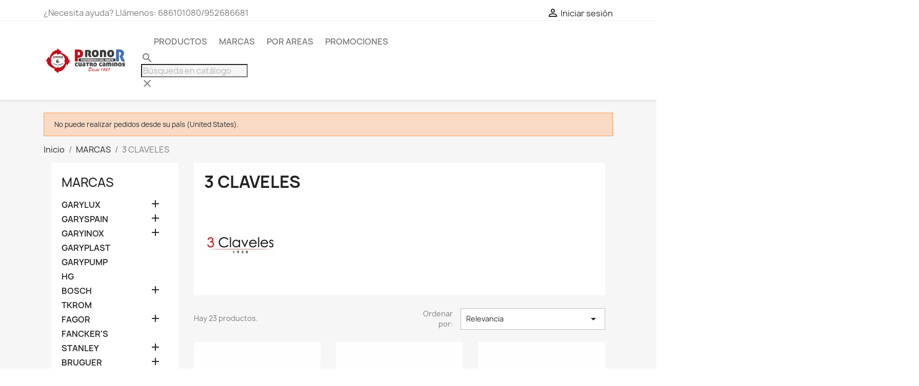

--- FILE ---
content_type: text/html; charset=utf-8
request_url: https://www.pronorsl.es/es/817-3-claveles
body_size: 41439
content:
<!doctype html>
<html lang="es-ES">

  <head>
    
      
  <meta charset="utf-8">


  <meta http-equiv="x-ua-compatible" content="ie=edge">



  <title>3 CLAVELES</title>
  
    
  
  <meta name="description" content="">
  <meta name="keywords" content="">
        <link rel="canonical" href="https://www.pronorsl.es/es/817-3-claveles">
    
          <link rel="alternate" href="https://www.pronorsl.es/en/817-3-claveles" hreflang="en-us">
          <link rel="alternate" href="https://www.pronorsl.es/es/817-3-claveles" hreflang="es-es">
      
  
  
    <script type="application/ld+json">
  {
    "@context": "https://schema.org",
    "@type": "Organization",
    "name" : "Pronor Cuatro Caminos",
    "url" : "https://www.pronorsl.es/es/",
          "logo": {
        "@type": "ImageObject",
        "url":"https://www.pronorsl.es/img/my-store-logo-1628868939.jpg"
      }
      }
</script>

<script type="application/ld+json">
  {
    "@context": "https://schema.org",
    "@type": "WebPage",
    "isPartOf": {
      "@type": "WebSite",
      "url":  "https://www.pronorsl.es/es/",
      "name": "Pronor Cuatro Caminos"
    },
    "name": "3 CLAVELES",
    "url":  "https://www.pronorsl.es/es/817-3-claveles"
  }
</script>


  <script type="application/ld+json">
    {
      "@context": "https://schema.org",
      "@type": "BreadcrumbList",
      "itemListElement": [
                  {
            "@type": "ListItem",
            "position": 1,
            "name": "Inicio",
            "item": "https://www.pronorsl.es/es/"
          },                  {
            "@type": "ListItem",
            "position": 2,
            "name": "MARCAS",
            "item": "https://www.pronorsl.es/es/17-marcas"
          },                  {
            "@type": "ListItem",
            "position": 3,
            "name": "3 CLAVELES",
            "item": "https://www.pronorsl.es/es/817-3-claveles"
          }              ]
    }
  </script>
  
  
  
  <script type="application/ld+json">
  {
    "@context": "https://schema.org",
    "@type": "ItemList",
    "itemListElement": [
          {
        "@type": "ListItem",
        "position": 1,
        "name": "Pinza Recta Punta Oro  8cm 3 CLAVELES",
        "url": "https://www.pronorsl.es/es/cuidado-corporal/10454-pinza-recta-punta-oro-8cm-3-claveles-8410990122408.html"
      },          {
        "@type": "ListItem",
        "position": 2,
        "name": "Pinza Cangrejo Negra 8cm 3 CLAVELES",
        "url": "https://www.pronorsl.es/es/cuidado-corporal/10453-pinza-cangrejo-negra-8cm-3-claveles-8410990122323.html"
      },          {
        "@type": "ListItem",
        "position": 3,
        "name": "Pinza Sesgada Negra 8cm 3 CLAVELES",
        "url": "https://www.pronorsl.es/es/cuidado-corporal/10452-pinza-sesgada-negra-8cm-3-claveles-8410990122224.html"
      },          {
        "@type": "ListItem",
        "position": 4,
        "name": "Pinza Sesgada Ancha Punta Oro 8cm 3 CLAVELES",
        "url": "https://www.pronorsl.es/es/cuidado-corporal/10450-pinza-sesgada-ancha-punta-oro-8cm-3-claveles-8410990122446.html"
      },          {
        "@type": "ListItem",
        "position": 5,
        "name": "Pinza Ancha Punta Oro 8cm 3 CLAVELES",
        "url": "https://www.pronorsl.es/es/cuidado-corporal/10449-pinza-ancha-punta-oro-8cm-3-claveles-8410990122422.html"
      },          {
        "@type": "ListItem",
        "position": 6,
        "name": "Alicate Pedicuro Americano 14cm 3 CLAVELES",
        "url": "https://www.pronorsl.es/es/cuidado-corporal/10447-alicate-pedicuro-americano-14cm-3-claveles-8410990121371.html"
      },          {
        "@type": "ListItem",
        "position": 7,
        "name": "Alicate Uñas Inox. 12cm 3 CLAVELES",
        "url": "https://www.pronorsl.es/es/cuidado-corporal/10446-alicate-u-as-inox-12cm-3-claveles-8410990121333.html"
      },          {
        "@type": "ListItem",
        "position": 8,
        "name": "Tijera Uñas Curva 4\ 3 CLAVELES",
        "url": "https://www.pronorsl.es/es/cuidado-corporal/10445-tijera-u-as-curva-4-3-claveles-8410990020155.html"
      },          {
        "@type": "ListItem",
        "position": 9,
        "name": "Tijera Uñas Curva 3.5\ 3 CLAVELES",
        "url": "https://www.pronorsl.es/es/otros/10443-tijera-u-as-curva-3-5-3-claveles-8410990020131.html"
      },          {
        "@type": "ListItem",
        "position": 10,
        "name": "Tijera Uñas Recta 4\ 3 CLAVELES",
        "url": "https://www.pronorsl.es/es/cuidado-corporal/10442-tijera-u-as-recta-4-3-claveles-8410990020148.html"
      },          {
        "@type": "ListItem",
        "position": 11,
        "name": "Tijera Uñas Recta 3.5\ 3 CLAVELES",
        "url": "https://www.pronorsl.es/es/cuidado-corporal/10441-tijera-u-as-recta-3-5-3-claveles-8410990020124.html"
      },          {
        "@type": "ListItem",
        "position": 12,
        "name": "Tijera Varios Usos 8\ 3 CLAVELES",
        "url": "https://www.pronorsl.es/es/cuidado-corporal/10435-tijera-varios-usos-8-3-claveles-8410990001284.html"
      },          {
        "@type": "ListItem",
        "position": 13,
        "name": "Tijera Varios Usos 6\ 3 CLAVELES",
        "url": "https://www.pronorsl.es/es/cuidado-corporal/10433-tijera-varios-usos-6-3-claveles-8410990001260.html"
      },          {
        "@type": "ListItem",
        "position": 14,
        "name": "Tijera Peluquero Relax con Apoyadedos 5.5\ 3 CLAVELES",
        "url": "https://www.pronorsl.es/es/cuidado-corporal/10425-tijera-peluquero-relax-con-apoyadedos-5-5-3-claveles-8410990126208.html"
      },          {
        "@type": "ListItem",
        "position": 15,
        "name": "Cortauñas con Lima Cromado 6cm 3 CLAVELES",
        "url": "https://www.pronorsl.es/es/cuidado-corporal/10420-cortau-as-con-lima-cromado-6cm-3-claveles-8410990124167.html"
      },          {
        "@type": "ListItem",
        "position": 16,
        "name": "Cortauñas con Lima Cromado 5cm 3 CLAVELES",
        "url": "https://www.pronorsl.es/es/cuidado-corporal/10322-cortau-as-con-lima-cromado-5cm-3-claveles-8410990124143.html"
      },          {
        "@type": "ListItem",
        "position": 17,
        "name": "Pinza Cangrejo Inox. Azul 9cm 3 CLAVELES",
        "url": "https://www.pronorsl.es/es/cuidado-corporal/10319-pinza-cangrejo-inox-azul-9cm-3-claveles-8410990122811.html"
      },          {
        "@type": "ListItem",
        "position": 18,
        "name": "Pinza Cangrejo Negra 9cm 3 CLAVELES",
        "url": "https://www.pronorsl.es/es/cuidado-corporal/10316-pinza-cangrejo-negra-9cm-3-claveles-8410990122477.html"
      },          {
        "@type": "ListItem",
        "position": 19,
        "name": "Pinza Cangrejo Oro 9cm 3 CLAVELES",
        "url": "https://www.pronorsl.es/es/cuidado-corporal/10315-pinza-cangrejo-oro-9cm-3-claveles-8410990122460.html"
      },          {
        "@type": "ListItem",
        "position": 20,
        "name": "Cascanueces Cromado 3 CLAVELES",
        "url": "https://www.pronorsl.es/es/cuidado-corporal/10440-cascanueces-cromado-3-claveles-8410990005701.html"
      },          {
        "@type": "ListItem",
        "position": 21,
        "name": "Tijera Peluquero Relax con Apoyadedos 5\ 3 CLAVELES",
        "url": "https://www.pronorsl.es/es/cuidado-corporal/10426-tijera-peluquero-relax-con-apoyadedos-5-3-claveles-8410990126321.html"
      },          {
        "@type": "ListItem",
        "position": 22,
        "name": "Tijera Peluquero Relax 5.5\ 3 CLAVELES",
        "url": "https://www.pronorsl.es/es/cuidado-corporal/10424-tijera-peluquero-relax-5-5-3-claveles-8410990126147.html"
      },          {
        "@type": "ListItem",
        "position": 23,
        "name": "Pinza Cangrejo Inox. Naranja 9cm 3 CLAVELES",
        "url": "https://www.pronorsl.es/es/cuidado-corporal/10318-pinza-cangrejo-inox-naranja-9cm-3-claveles-8410990122804.html"
      }        ]
  }
</script>

  
  
    
  

  
    <meta property="og:title" content="3 CLAVELES" />
    <meta property="og:description" content="" />
    <meta property="og:url" content="https://www.pronorsl.es/es/817-3-claveles" />
    <meta property="og:site_name" content="Pronor Cuatro Caminos" />
    <meta property="og:type" content="website" />    



  <meta name="viewport" content="width=device-width, initial-scale=1">



  <link rel="icon" type="image/vnd.microsoft.icon" href="https://www.pronorsl.es/img/favicon.ico?1637235909">
  <link rel="shortcut icon" type="image/x-icon" href="https://www.pronorsl.es/img/favicon.ico?1637235909">



    <link rel="stylesheet" href="https://www.pronorsl.es/themes/classic/assets/css/theme.css" type="text/css" media="all">
  <link rel="stylesheet" href="https://www.pronorsl.es/modules/blockreassurance/views/dist/front.css" type="text/css" media="all">
  <link rel="stylesheet" href="https://www.pronorsl.es/modules/ps_socialfollow/views/css/ps_socialfollow.css" type="text/css" media="all">
  <link rel="stylesheet" href="https://www.pronorsl.es/modules/ps_searchbar/ps_searchbar.css" type="text/css" media="all">
  <link rel="stylesheet" href="https://www.pronorsl.es/modules/ps_facetedsearch/views/dist/front.css" type="text/css" media="all">
  <link rel="stylesheet" href="https://www.pronorsl.es/modules/productcomments/views/css/productcomments.css" type="text/css" media="all">
  <link rel="stylesheet" href="https://www.pronorsl.es/modules/ets_whatsapp/views/css/front.css" type="text/css" media="all">
  <link rel="stylesheet" href="https://www.pronorsl.es/modules/ph_social_links/views/css/front.css" type="text/css" media="all">
  <link rel="stylesheet" href="https://www.pronorsl.es/js/jquery/ui/themes/base/minified/jquery-ui.min.css" type="text/css" media="all">
  <link rel="stylesheet" href="https://www.pronorsl.es/js/jquery/ui/themes/base/minified/jquery.ui.theme.min.css" type="text/css" media="all">
  <link rel="stylesheet" href="https://www.pronorsl.es/modules/blockwishlist/public/wishlist.css" type="text/css" media="all">
  <link rel="stylesheet" href="https://www.pronorsl.es/modules/ps_imageslider/css/homeslider.css" type="text/css" media="all">




  

  <script type="text/javascript">
        var blockwishlistController = "https:\/\/www.pronorsl.es\/es\/module\/blockwishlist\/action";
        var prestashop = {"cart":{"products":[],"totals":{"total":{"type":"total","label":"Total","amount":0,"value":"0,00\u00a0\u20ac"},"total_including_tax":{"type":"total","label":"Total (impuestos incl.)","amount":0,"value":"0,00\u00a0\u20ac"},"total_excluding_tax":{"type":"total","label":"Total (impuestos excl.)","amount":0,"value":"0,00\u00a0\u20ac"}},"subtotals":{"products":{"type":"products","label":"Subtotal","amount":0,"value":"0,00\u00a0\u20ac"},"discounts":null,"shipping":{"type":"shipping","label":"Transporte","amount":0,"value":""},"tax":null},"products_count":0,"summary_string":"0 art\u00edculos","vouchers":{"allowed":1,"added":[]},"discounts":[],"minimalPurchase":0,"minimalPurchaseRequired":""},"currency":{"id":2,"name":"Euro","iso_code":"EUR","iso_code_num":"978","sign":"\u20ac"},"customer":{"lastname":null,"firstname":null,"email":null,"birthday":null,"newsletter":null,"newsletter_date_add":null,"optin":null,"website":null,"company":null,"siret":null,"ape":null,"is_logged":false,"gender":{"type":null,"name":null},"addresses":[]},"language":{"name":"Espa\u00f1ol (Spanish)","iso_code":"es","locale":"es-ES","language_code":"es-es","is_rtl":"0","date_format_lite":"d\/m\/Y","date_format_full":"d\/m\/Y H:i:s","id":2},"page":{"title":"","canonical":"https:\/\/www.pronorsl.es\/es\/817-3-claveles","meta":{"title":"3 CLAVELES","description":"","keywords":null,"robots":"index"},"page_name":"category","body_classes":{"lang-es":true,"lang-rtl":false,"country-ES":true,"currency-EUR":true,"layout-left-column":true,"page-category":true,"tax-display-enabled":true,"category-id-817":true,"category-3 CLAVELES":true,"category-id-parent-17":true,"category-depth-level-3":true},"admin_notifications":[]},"shop":{"name":"Pronor Cuatro Caminos","logo":"https:\/\/www.pronorsl.es\/img\/my-store-logo-1628868939.jpg","stores_icon":"https:\/\/www.pronorsl.es\/img\/logo_stores.png","favicon":"https:\/\/www.pronorsl.es\/img\/favicon.ico"},"urls":{"base_url":"https:\/\/www.pronorsl.es\/","current_url":"https:\/\/www.pronorsl.es\/es\/817-3-claveles","shop_domain_url":"https:\/\/www.pronorsl.es","img_ps_url":"https:\/\/www.pronorsl.es\/img\/","img_cat_url":"https:\/\/www.pronorsl.es\/img\/c\/","img_lang_url":"https:\/\/www.pronorsl.es\/img\/l\/","img_prod_url":"https:\/\/www.pronorsl.es\/img\/p\/","img_manu_url":"https:\/\/www.pronorsl.es\/img\/m\/","img_sup_url":"https:\/\/www.pronorsl.es\/img\/su\/","img_ship_url":"https:\/\/www.pronorsl.es\/img\/s\/","img_store_url":"https:\/\/www.pronorsl.es\/img\/st\/","img_col_url":"https:\/\/www.pronorsl.es\/img\/co\/","img_url":"https:\/\/www.pronorsl.es\/themes\/classic\/assets\/img\/","css_url":"https:\/\/www.pronorsl.es\/themes\/classic\/assets\/css\/","js_url":"https:\/\/www.pronorsl.es\/themes\/classic\/assets\/js\/","pic_url":"https:\/\/www.pronorsl.es\/upload\/","pages":{"address":"https:\/\/www.pronorsl.es\/es\/direccion","addresses":"https:\/\/www.pronorsl.es\/es\/direcciones","authentication":"https:\/\/www.pronorsl.es\/es\/iniciar-sesion","cart":"https:\/\/www.pronorsl.es\/es\/carrito","category":"https:\/\/www.pronorsl.es\/es\/index.php?controller=category","cms":"https:\/\/www.pronorsl.es\/es\/index.php?controller=cms","contact":"https:\/\/www.pronorsl.es\/es\/contactenos","discount":"https:\/\/www.pronorsl.es\/es\/descuento","guest_tracking":"https:\/\/www.pronorsl.es\/es\/seguimiento-pedido-invitado","history":"https:\/\/www.pronorsl.es\/es\/historial-compra","identity":"https:\/\/www.pronorsl.es\/es\/datos-personales","index":"https:\/\/www.pronorsl.es\/es\/","my_account":"https:\/\/www.pronorsl.es\/es\/mi-cuenta","order_confirmation":"https:\/\/www.pronorsl.es\/es\/confirmacion-pedido","order_detail":"https:\/\/www.pronorsl.es\/es\/index.php?controller=order-detail","order_follow":"https:\/\/www.pronorsl.es\/es\/seguimiento-pedido","order":"https:\/\/www.pronorsl.es\/es\/pedido","order_return":"https:\/\/www.pronorsl.es\/es\/index.php?controller=order-return","order_slip":"https:\/\/www.pronorsl.es\/es\/facturas-abono","pagenotfound":"https:\/\/www.pronorsl.es\/es\/pagina-no-encontrada","password":"https:\/\/www.pronorsl.es\/es\/recuperar-contrase\u00f1a","pdf_invoice":"https:\/\/www.pronorsl.es\/es\/index.php?controller=pdf-invoice","pdf_order_return":"https:\/\/www.pronorsl.es\/es\/index.php?controller=pdf-order-return","pdf_order_slip":"https:\/\/www.pronorsl.es\/es\/index.php?controller=pdf-order-slip","prices_drop":"https:\/\/www.pronorsl.es\/es\/productos-rebajados","product":"https:\/\/www.pronorsl.es\/es\/index.php?controller=product","search":"https:\/\/www.pronorsl.es\/es\/busqueda","sitemap":"https:\/\/www.pronorsl.es\/es\/mapa del sitio","stores":"https:\/\/www.pronorsl.es\/es\/tiendas","supplier":"https:\/\/www.pronorsl.es\/es\/proveedor","register":"https:\/\/www.pronorsl.es\/es\/iniciar-sesion?create_account=1","order_login":"https:\/\/www.pronorsl.es\/es\/pedido?login=1"},"alternative_langs":{"en-us":"https:\/\/www.pronorsl.es\/en\/817-3-claveles","es-es":"https:\/\/www.pronorsl.es\/es\/817-3-claveles"},"theme_assets":"\/themes\/classic\/assets\/","actions":{"logout":"https:\/\/www.pronorsl.es\/es\/?mylogout="},"no_picture_image":{"bySize":{"small_default":{"url":"https:\/\/www.pronorsl.es\/img\/p\/es-default-small_default.jpg","width":98,"height":98},"cart_default":{"url":"https:\/\/www.pronorsl.es\/img\/p\/es-default-cart_default.jpg","width":125,"height":125},"home_default":{"url":"https:\/\/www.pronorsl.es\/img\/p\/es-default-home_default.jpg","width":250,"height":250},"medium_default":{"url":"https:\/\/www.pronorsl.es\/img\/p\/es-default-medium_default.jpg","width":452,"height":452},"large_default":{"url":"https:\/\/www.pronorsl.es\/img\/p\/es-default-large_default.jpg","width":800,"height":800}},"small":{"url":"https:\/\/www.pronorsl.es\/img\/p\/es-default-small_default.jpg","width":98,"height":98},"medium":{"url":"https:\/\/www.pronorsl.es\/img\/p\/es-default-home_default.jpg","width":250,"height":250},"large":{"url":"https:\/\/www.pronorsl.es\/img\/p\/es-default-large_default.jpg","width":800,"height":800},"legend":""}},"configuration":{"display_taxes_label":true,"display_prices_tax_incl":true,"is_catalog":true,"show_prices":true,"opt_in":{"partner":true},"quantity_discount":{"type":"discount","label":"Descuento unitario"},"voucher_enabled":1,"return_enabled":1},"field_required":[],"breadcrumb":{"links":[{"title":"Inicio","url":"https:\/\/www.pronorsl.es\/es\/"},{"title":"MARCAS","url":"https:\/\/www.pronorsl.es\/es\/17-marcas"},{"title":"3 CLAVELES","url":"https:\/\/www.pronorsl.es\/es\/817-3-claveles"}],"count":3},"link":{"protocol_link":"https:\/\/","protocol_content":"https:\/\/"},"time":1768928619,"static_token":"4c928d332d07edb56554e5f462968f0b","token":"babc8c902daca498594d87aabf90ef6c","debug":false};
        var prestashopFacebookAjaxController = "https:\/\/www.pronorsl.es\/es\/module\/ps_facebook\/Ajax";
        var productsAlreadyTagged = [];
        var psemailsubscription_subscription = "https:\/\/www.pronorsl.es\/es\/module\/ps_emailsubscription\/subscription";
        var psr_icon_color = "#CD2F45";
        var removeFromWishlistUrl = "https:\/\/www.pronorsl.es\/es\/module\/blockwishlist\/action?action=deleteProductFromWishlist";
        var wishlistAddProductToCartUrl = "https:\/\/www.pronorsl.es\/es\/module\/blockwishlist\/action?action=addProductToCart";
        var wishlistUrl = "https:\/\/www.pronorsl.es\/es\/module\/blockwishlist\/view";
      </script>



          <style type="text/css">#product #content .product-flags .product-flag.on-sale, #product #content .product-flags .product-flag.discount {
background: #FF0000;
} .product-prices .product-discount span {
color: #FF0000;
} .product-prices span.discount.discount-percentage, .product-prices span.discount.discount-amount {
background: red;
}</style>
            <script async src="https://www.googletagmanager.com/gtag/js?id=UA-5052001-1"></script>
<script>
  window.dataLayer = window.dataLayer || [];
  function gtag(){dataLayer.push(arguments);}
  gtag('js', new Date());
  gtag(
    'config',
    'UA-5052001-1',
    {
      'debug_mode':false
                      }
  );
</script>




    
  </head>

  <body id="category" class="lang-es country-es currency-eur layout-left-column page-category tax-display-enabled category-id-817 category-3-claveles category-id-parent-17 category-depth-level-3">

    
      
    

    <main>
      
              

      <header id="header">
        
          
  <div class="header-banner">
    
  </div>



  <nav class="header-nav">
    <div class="container">
      <div class="row">
        <div class="hidden-sm-down">
          <div class="col-md-5 col-xs-12">
            <div id="_desktop_contact_link">
  <div id="contact-link">
                ¿Necesita ayuda? Llámenos: <span>686101080/952686681 </span>
      </div>
</div>

          </div>
          <div class="col-md-7 right-nav">
              <div id="_desktop_user_info">
  <div class="user-info">
          <a
        href="https://www.pronorsl.es/es/mi-cuenta"
        title="Acceda a su cuenta de cliente"
        rel="nofollow"
      >
        <i class="material-icons">&#xE7FF;</i>
        <span class="hidden-sm-down">Iniciar sesión</span>
      </a>
      </div>
</div>

          </div>
        </div>
        <div class="hidden-md-up text-sm-center mobile">
          <div class="float-xs-left" id="menu-icon">
            <i class="material-icons d-inline">&#xE5D2;</i>
          </div>
          <div class="float-xs-right" id="_mobile_cart"></div>
          <div class="float-xs-right" id="_mobile_user_info"></div>
          <div class="top-logo" id="_mobile_logo"></div>
          <div class="clearfix"></div>
        </div>
      </div>
    </div>
  </nav>



  <div class="header-top">
    <div class="container">
       <div class="row">
        <div class="col-md-2 hidden-sm-down" id="_desktop_logo">
                                    
  <a href="https://www.pronorsl.es/es/">
    <img
      class="logo img-fluid"
      src="https://www.pronorsl.es/img/my-store-logo-1628868939.jpg"
      alt="Pronor Cuatro Caminos"
      width="480"
      height="153">
  </a>

                              </div>
        <div class="header-top-right col-md-10 col-sm-12 position-static">
          

<div class="menu js-top-menu position-static hidden-sm-down" id="_desktop_top_menu">
    
          <ul class="top-menu" id="top-menu" data-depth="0">
                    <li class="category" id="category-28">
                          <a
                class="dropdown-item"
                href="https://www.pronorsl.es/es/28-productos" data-depth="0"
                              >
                                                                      <span class="float-xs-right hidden-md-up">
                    <span data-target="#top_sub_menu_25800" data-toggle="collapse" class="navbar-toggler collapse-icons">
                      <i class="material-icons add">&#xE313;</i>
                      <i class="material-icons remove">&#xE316;</i>
                    </span>
                  </span>
                                PRODUCTOS
              </a>
                            <div  class="popover sub-menu js-sub-menu collapse" id="top_sub_menu_25800">
                
          <ul class="top-menu"  data-depth="1">
                    <li class="category" id="category-3">
                          <a
                class="dropdown-item dropdown-submenu"
                href="https://www.pronorsl.es/es/3-ferreteria" data-depth="1"
                              >
                                                                      <span class="float-xs-right hidden-md-up">
                    <span data-target="#top_sub_menu_5956" data-toggle="collapse" class="navbar-toggler collapse-icons">
                      <i class="material-icons add">&#xE313;</i>
                      <i class="material-icons remove">&#xE316;</i>
                    </span>
                  </span>
                                Ferretería
              </a>
                            <div  class="collapse" id="top_sub_menu_5956">
                
          <ul class="top-menu"  data-depth="2">
                    <li class="category" id="category-68">
                          <a
                class="dropdown-item"
                href="https://www.pronorsl.es/es/68-herrajes" data-depth="2"
                              >
                                                                      <span class="float-xs-right hidden-md-up">
                    <span data-target="#top_sub_menu_74010" data-toggle="collapse" class="navbar-toggler collapse-icons">
                      <i class="material-icons add">&#xE313;</i>
                      <i class="material-icons remove">&#xE316;</i>
                    </span>
                  </span>
                                Herrajes
              </a>
                            <div  class="collapse" id="top_sub_menu_74010">
                
          <ul class="top-menu"  data-depth="3">
                    <li class="category" id="category-69">
                          <a
                class="dropdown-item"
                href="https://www.pronorsl.es/es/69-para-puertas" data-depth="3"
                              >
                                                                      <span class="float-xs-right hidden-md-up">
                    <span data-target="#top_sub_menu_16429" data-toggle="collapse" class="navbar-toggler collapse-icons">
                      <i class="material-icons add">&#xE313;</i>
                      <i class="material-icons remove">&#xE316;</i>
                    </span>
                  </span>
                                Para puertas
              </a>
                            <div  class="collapse" id="top_sub_menu_16429">
                
          <ul class="top-menu"  data-depth="4">
                    <li class="category" id="category-93">
                          <a
                class="dropdown-item"
                href="https://www.pronorsl.es/es/93-pomos" data-depth="4"
                              >
                                Pomos
              </a>
                          </li>
                    <li class="category" id="category-94">
                          <a
                class="dropdown-item"
                href="https://www.pronorsl.es/es/94-manillones" data-depth="4"
                              >
                                Manillones
              </a>
                          </li>
                    <li class="category" id="category-95">
                          <a
                class="dropdown-item"
                href="https://www.pronorsl.es/es/95-manivelas" data-depth="4"
                              >
                                Manivelas con Placa
              </a>
                          </li>
                    <li class="category" id="category-96">
                          <a
                class="dropdown-item"
                href="https://www.pronorsl.es/es/96-manivela-roseta" data-depth="4"
                              >
                                Manivela Roseta
              </a>
                          </li>
                    <li class="category" id="category-97">
                          <a
                class="dropdown-item"
                href="https://www.pronorsl.es/es/97-accesorios-roseta" data-depth="4"
                              >
                                Accesorios Roseta
              </a>
                          </li>
              </ul>
    
              </div>
                          </li>
                    <li class="category" id="category-70">
                          <a
                class="dropdown-item"
                href="https://www.pronorsl.es/es/70-para-muebles" data-depth="3"
                              >
                                Para muebles
              </a>
                          </li>
                    <li class="category" id="category-103">
                          <a
                class="dropdown-item"
                href="https://www.pronorsl.es/es/103-bisagras" data-depth="3"
                              >
                                Bisagras
              </a>
                          </li>
                    <li class="category" id="category-105">
                          <a
                class="dropdown-item"
                href="https://www.pronorsl.es/es/105-bisagras-de-cazoleta" data-depth="3"
                              >
                                Bisagras de cazoleta
              </a>
                          </li>
              </ul>
    
              </div>
                          </li>
                    <li class="category" id="category-73">
                          <a
                class="dropdown-item"
                href="https://www.pronorsl.es/es/73-seguridad" data-depth="2"
                              >
                                                                      <span class="float-xs-right hidden-md-up">
                    <span data-target="#top_sub_menu_14442" data-toggle="collapse" class="navbar-toggler collapse-icons">
                      <i class="material-icons add">&#xE313;</i>
                      <i class="material-icons remove">&#xE316;</i>
                    </span>
                  </span>
                                Seguridad
              </a>
                            <div  class="collapse" id="top_sub_menu_14442">
                
          <ul class="top-menu"  data-depth="3">
                    <li class="category" id="category-74">
                          <a
                class="dropdown-item"
                href="https://www.pronorsl.es/es/74-cajas-fuertes" data-depth="3"
                              >
                                                                      <span class="float-xs-right hidden-md-up">
                    <span data-target="#top_sub_menu_87499" data-toggle="collapse" class="navbar-toggler collapse-icons">
                      <i class="material-icons add">&#xE313;</i>
                      <i class="material-icons remove">&#xE316;</i>
                    </span>
                  </span>
                                Cajas fuertes
              </a>
                            <div  class="collapse" id="top_sub_menu_87499">
                
          <ul class="top-menu"  data-depth="4">
                    <li class="category" id="category-620">
                          <a
                class="dropdown-item"
                href="https://www.pronorsl.es/es/620-empotrar" data-depth="4"
                              >
                                Empotrar
              </a>
                          </li>
                    <li class="category" id="category-621">
                          <a
                class="dropdown-item"
                href="https://www.pronorsl.es/es/621-sobreponer" data-depth="4"
                              >
                                Sobreponer
              </a>
                          </li>
              </ul>
    
              </div>
                          </li>
                    <li class="category" id="category-75">
                          <a
                class="dropdown-item"
                href="https://www.pronorsl.es/es/75-candados" data-depth="3"
                              >
                                Candados
              </a>
                          </li>
                    <li class="category" id="category-139">
                          <a
                class="dropdown-item"
                href="https://www.pronorsl.es/es/139-cerraduras" data-depth="3"
                              >
                                                                      <span class="float-xs-right hidden-md-up">
                    <span data-target="#top_sub_menu_53226" data-toggle="collapse" class="navbar-toggler collapse-icons">
                      <i class="material-icons add">&#xE313;</i>
                      <i class="material-icons remove">&#xE316;</i>
                    </span>
                  </span>
                                Cerraduras
              </a>
                            <div  class="collapse" id="top_sub_menu_53226">
                
          <ul class="top-menu"  data-depth="4">
                    <li class="category" id="category-618">
                          <a
                class="dropdown-item"
                href="https://www.pronorsl.es/es/618-embutir" data-depth="4"
                              >
                                Embutir
              </a>
                          </li>
                    <li class="category" id="category-619">
                          <a
                class="dropdown-item"
                href="https://www.pronorsl.es/es/619-sobreponer" data-depth="4"
                              >
                                Sobreponer
              </a>
                          </li>
              </ul>
    
              </div>
                          </li>
                    <li class="category" id="category-141">
                          <a
                class="dropdown-item"
                href="https://www.pronorsl.es/es/141-cilindros" data-depth="3"
                              >
                                Cilindros
              </a>
                          </li>
                    <li class="category" id="category-311">
                          <a
                class="dropdown-item"
                href="https://www.pronorsl.es/es/311-armarios-llaveros" data-depth="3"
                              >
                                Armarios Llaveros
              </a>
                          </li>
                    <li class="category" id="category-312">
                          <a
                class="dropdown-item"
                href="https://www.pronorsl.es/es/312-cajas-caudales" data-depth="3"
                              >
                                Cajas de caudales
              </a>
                          </li>
              </ul>
    
              </div>
                          </li>
                    <li class="category" id="category-142">
                          <a
                class="dropdown-item"
                href="https://www.pronorsl.es/es/142-tornilleria" data-depth="2"
                              >
                                Tornillería
              </a>
                          </li>
                    <li class="category" id="category-143">
                          <a
                class="dropdown-item"
                href="https://www.pronorsl.es/es/143-guias" data-depth="2"
                              >
                                                                      <span class="float-xs-right hidden-md-up">
                    <span data-target="#top_sub_menu_80936" data-toggle="collapse" class="navbar-toggler collapse-icons">
                      <i class="material-icons add">&#xE313;</i>
                      <i class="material-icons remove">&#xE316;</i>
                    </span>
                  </span>
                                Guías
              </a>
                            <div  class="collapse" id="top_sub_menu_80936">
                
          <ul class="top-menu"  data-depth="3">
                    <li class="category" id="category-144">
                          <a
                class="dropdown-item"
                href="https://www.pronorsl.es/es/144-cajones" data-depth="3"
                              >
                                Cajones
              </a>
                          </li>
              </ul>
    
              </div>
                          </li>
                    <li class="category" id="category-161">
                          <a
                class="dropdown-item"
                href="https://www.pronorsl.es/es/161-escaleras-taburetes" data-depth="2"
                              >
                                Escaleras y taburetes
              </a>
                          </li>
                    <li class="category" id="category-179">
                          <a
                class="dropdown-item"
                href="https://www.pronorsl.es/es/179-buzones" data-depth="2"
                              >
                                Buzones
              </a>
                          </li>
                    <li class="category" id="category-315">
                          <a
                class="dropdown-item"
                href="https://www.pronorsl.es/es/315-soportes-tv" data-depth="2"
                              >
                                Soportes TV
              </a>
                          </li>
                    <li class="category" id="category-335">
                          <a
                class="dropdown-item"
                href="https://www.pronorsl.es/es/335-carretillas" data-depth="2"
                              >
                                Carretillas
              </a>
                          </li>
                    <li class="category" id="category-370">
                          <a
                class="dropdown-item"
                href="https://www.pronorsl.es/es/370-perfiles" data-depth="2"
                              >
                                                                      <span class="float-xs-right hidden-md-up">
                    <span data-target="#top_sub_menu_78374" data-toggle="collapse" class="navbar-toggler collapse-icons">
                      <i class="material-icons add">&#xE313;</i>
                      <i class="material-icons remove">&#xE316;</i>
                    </span>
                  </span>
                                Perfiles
              </a>
                            <div  class="collapse" id="top_sub_menu_78374">
                
          <ul class="top-menu"  data-depth="3">
                    <li class="category" id="category-374">
                          <a
                class="dropdown-item"
                href="https://www.pronorsl.es/es/374-tapajuntas" data-depth="3"
                              >
                                Tapajuntas
              </a>
                          </li>
                    <li class="category" id="category-375">
                          <a
                class="dropdown-item"
                href="https://www.pronorsl.es/es/375-tapacables" data-depth="3"
                              >
                                Tapacables
              </a>
                          </li>
                    <li class="category" id="category-376">
                          <a
                class="dropdown-item"
                href="https://www.pronorsl.es/es/376-angulos" data-depth="3"
                              >
                                Angulos
              </a>
                          </li>
              </ul>
    
              </div>
                          </li>
                    <li class="category" id="category-371">
                          <a
                class="dropdown-item"
                href="https://www.pronorsl.es/es/371-burletes" data-depth="2"
                              >
                                Burletes
              </a>
                          </li>
                    <li class="category" id="category-419">
                          <a
                class="dropdown-item"
                href="https://www.pronorsl.es/es/419-tendedores" data-depth="2"
                              >
                                Tendederos
              </a>
                          </li>
                    <li class="category" id="category-425">
                          <a
                class="dropdown-item"
                href="https://www.pronorsl.es/es/425-escuadras-y-palomillas" data-depth="2"
                              >
                                Escuadras y Palomillas
              </a>
                          </li>
                    <li class="category" id="category-731">
                          <a
                class="dropdown-item"
                href="https://www.pronorsl.es/es/731-angulos-y-placas" data-depth="2"
                              >
                                Angulos y Placas
              </a>
                          </li>
                    <li class="category" id="category-761">
                          <a
                class="dropdown-item"
                href="https://www.pronorsl.es/es/761-ruedas" data-depth="2"
                              >
                                Ruedas
              </a>
                          </li>
                    <li class="category" id="category-823">
                          <a
                class="dropdown-item"
                href="https://www.pronorsl.es/es/823-cordeleria" data-depth="2"
                              >
                                Cordeleria
              </a>
                          </li>
                    <li class="category" id="category-824">
                          <a
                class="dropdown-item"
                href="https://www.pronorsl.es/es/824-cadenas" data-depth="2"
                              >
                                Cadenas
              </a>
                          </li>
              </ul>
    
              </div>
                          </li>
                    <li class="category" id="category-4">
                          <a
                class="dropdown-item dropdown-submenu"
                href="https://www.pronorsl.es/es/4-fontaneria-y-gas" data-depth="1"
                              >
                                                                      <span class="float-xs-right hidden-md-up">
                    <span data-target="#top_sub_menu_49526" data-toggle="collapse" class="navbar-toggler collapse-icons">
                      <i class="material-icons add">&#xE313;</i>
                      <i class="material-icons remove">&#xE316;</i>
                    </span>
                  </span>
                                Fontanería y gas
              </a>
                            <div  class="collapse" id="top_sub_menu_49526">
                
          <ul class="top-menu"  data-depth="2">
                    <li class="category" id="category-34">
                          <a
                class="dropdown-item"
                href="https://www.pronorsl.es/es/34-calentadores" data-depth="2"
                              >
                                Calentadores
              </a>
                          </li>
                    <li class="category" id="category-35">
                          <a
                class="dropdown-item"
                href="https://www.pronorsl.es/es/35-termos-electricos" data-depth="2"
                              >
                                Termos Eléctricos
              </a>
                          </li>
                    <li class="category" id="category-36">
                          <a
                class="dropdown-item"
                href="https://www.pronorsl.es/es/36-mangueras" data-depth="2"
                              >
                                Mangueras
              </a>
                          </li>
                    <li class="category" id="category-67">
                          <a
                class="dropdown-item"
                href="https://www.pronorsl.es/es/67-bombas-de-agua" data-depth="2"
                              >
                                                                      <span class="float-xs-right hidden-md-up">
                    <span data-target="#top_sub_menu_37654" data-toggle="collapse" class="navbar-toggler collapse-icons">
                      <i class="material-icons add">&#xE313;</i>
                      <i class="material-icons remove">&#xE316;</i>
                    </span>
                  </span>
                                Bombas de agua
              </a>
                            <div  class="collapse" id="top_sub_menu_37654">
                
          <ul class="top-menu"  data-depth="3">
                    <li class="category" id="category-86">
                          <a
                class="dropdown-item"
                href="https://www.pronorsl.es/es/86-control-de-bombas" data-depth="3"
                              >
                                Control de bombas
              </a>
                          </li>
              </ul>
    
              </div>
                          </li>
                    <li class="category" id="category-149">
                          <a
                class="dropdown-item"
                href="https://www.pronorsl.es/es/149-tubos" data-depth="2"
                              >
                                Tubos
              </a>
                          </li>
                    <li class="category" id="category-766">
                          <a
                class="dropdown-item"
                href="https://www.pronorsl.es/es/766-ba-o" data-depth="2"
                              >
                                Baño
              </a>
                          </li>
                    <li class="category" id="category-848">
                          <a
                class="dropdown-item"
                href="https://www.pronorsl.es/es/848-fregaderos" data-depth="2"
                              >
                                Fregaderos
              </a>
                          </li>
                    <li class="category" id="category-41">
                          <a
                class="dropdown-item"
                href="https://www.pronorsl.es/es/41-griferia" data-depth="2"
                              >
                                                                      <span class="float-xs-right hidden-md-up">
                    <span data-target="#top_sub_menu_32151" data-toggle="collapse" class="navbar-toggler collapse-icons">
                      <i class="material-icons add">&#xE313;</i>
                      <i class="material-icons remove">&#xE316;</i>
                    </span>
                  </span>
                                Griferías
              </a>
                            <div  class="collapse" id="top_sub_menu_32151">
                
          <ul class="top-menu"  data-depth="3">
                    <li class="category" id="category-42">
                          <a
                class="dropdown-item"
                href="https://www.pronorsl.es/es/42-lavabos" data-depth="3"
                              >
                                Lavabos
              </a>
                          </li>
                    <li class="category" id="category-43">
                          <a
                class="dropdown-item"
                href="https://www.pronorsl.es/es/43-duchas" data-depth="3"
                              >
                                Baños y Duchas
              </a>
                          </li>
                    <li class="category" id="category-44">
                          <a
                class="dropdown-item"
                href="https://www.pronorsl.es/es/44-fregaderos" data-depth="3"
                              >
                                Fregaderos
              </a>
                          </li>
                    <li class="category" id="category-45">
                          <a
                class="dropdown-item"
                href="https://www.pronorsl.es/es/45-bide" data-depth="3"
                              >
                                Bidés
              </a>
                          </li>
              </ul>
    
              </div>
                          </li>
              </ul>
    
              </div>
                          </li>
                    <li class="category" id="category-16">
                          <a
                class="dropdown-item dropdown-submenu"
                href="https://www.pronorsl.es/es/16-herramientas" data-depth="1"
                              >
                                                                      <span class="float-xs-right hidden-md-up">
                    <span data-target="#top_sub_menu_91558" data-toggle="collapse" class="navbar-toggler collapse-icons">
                      <i class="material-icons add">&#xE313;</i>
                      <i class="material-icons remove">&#xE316;</i>
                    </span>
                  </span>
                                Herramientas
              </a>
                            <div  class="collapse" id="top_sub_menu_91558">
                
          <ul class="top-menu"  data-depth="2">
                    <li class="category" id="category-5">
                          <a
                class="dropdown-item"
                href="https://www.pronorsl.es/es/5-herramientas-de-mano" data-depth="2"
                              >
                                                                      <span class="float-xs-right hidden-md-up">
                    <span data-target="#top_sub_menu_6951" data-toggle="collapse" class="navbar-toggler collapse-icons">
                      <i class="material-icons add">&#xE313;</i>
                      <i class="material-icons remove">&#xE316;</i>
                    </span>
                  </span>
                                Manuales
              </a>
                            <div  class="collapse" id="top_sub_menu_6951">
                
          <ul class="top-menu"  data-depth="3">
                    <li class="category" id="category-14">
                          <a
                class="dropdown-item"
                href="https://www.pronorsl.es/es/14-maletines-de-herramientas" data-depth="3"
                              >
                                Maletines de herramientas
              </a>
                          </li>
                    <li class="category" id="category-15">
                          <a
                class="dropdown-item"
                href="https://www.pronorsl.es/es/15-destornilladores" data-depth="3"
                              >
                                                                      <span class="float-xs-right hidden-md-up">
                    <span data-target="#top_sub_menu_3442" data-toggle="collapse" class="navbar-toggler collapse-icons">
                      <i class="material-icons add">&#xE313;</i>
                      <i class="material-icons remove">&#xE316;</i>
                    </span>
                  </span>
                                Destornilladores
              </a>
                            <div  class="collapse" id="top_sub_menu_3442">
                
          <ul class="top-menu"  data-depth="4">
                    <li class="category" id="category-633">
                          <a
                class="dropdown-item"
                href="https://www.pronorsl.es/es/633-phillips" data-depth="4"
                              >
                                Phillips
              </a>
                          </li>
                    <li class="category" id="category-634">
                          <a
                class="dropdown-item"
                href="https://www.pronorsl.es/es/634-planos" data-depth="4"
                              >
                                Planos
              </a>
                          </li>
                    <li class="category" id="category-635">
                          <a
                class="dropdown-item"
                href="https://www.pronorsl.es/es/635-pozidriv" data-depth="4"
                              >
                                Pozidriv
              </a>
                          </li>
                    <li class="category" id="category-839">
                          <a
                class="dropdown-item"
                href="https://www.pronorsl.es/es/839-boca-vaciada" data-depth="4"
                              >
                                Boca Vaciada
              </a>
                          </li>
              </ul>
    
              </div>
                          </li>
                    <li class="category" id="category-31">
                          <a
                class="dropdown-item"
                href="https://www.pronorsl.es/es/31-sierras-y-serruchos" data-depth="3"
                              >
                                Sierras y serruchos
              </a>
                          </li>
                    <li class="category" id="category-60">
                          <a
                class="dropdown-item"
                href="https://www.pronorsl.es/es/60-otros" data-depth="3"
                              >
                                Otros
              </a>
                          </li>
                    <li class="category" id="category-155">
                          <a
                class="dropdown-item"
                href="https://www.pronorsl.es/es/155-medicion" data-depth="3"
                              >
                                                                      <span class="float-xs-right hidden-md-up">
                    <span data-target="#top_sub_menu_50425" data-toggle="collapse" class="navbar-toggler collapse-icons">
                      <i class="material-icons add">&#xE313;</i>
                      <i class="material-icons remove">&#xE316;</i>
                    </span>
                  </span>
                                Medición
              </a>
                            <div  class="collapse" id="top_sub_menu_50425">
                
          <ul class="top-menu"  data-depth="4">
                    <li class="category" id="category-653">
                          <a
                class="dropdown-item"
                href="https://www.pronorsl.es/es/653-flexometros" data-depth="4"
                              >
                                Flexómetros 
              </a>
                          </li>
                    <li class="category" id="category-657">
                          <a
                class="dropdown-item"
                href="https://www.pronorsl.es/es/657-cintas" data-depth="4"
                              >
                                Cintas
              </a>
                          </li>
                    <li class="category" id="category-658">
                          <a
                class="dropdown-item"
                href="https://www.pronorsl.es/es/658-tiralineas" data-depth="4"
                              >
                                Tiralineas
              </a>
                          </li>
              </ul>
    
              </div>
                          </li>
                    <li class="category" id="category-164">
                          <a
                class="dropdown-item"
                href="https://www.pronorsl.es/es/164-alicates" data-depth="3"
                              >
                                                                      <span class="float-xs-right hidden-md-up">
                    <span data-target="#top_sub_menu_75277" data-toggle="collapse" class="navbar-toggler collapse-icons">
                      <i class="material-icons add">&#xE313;</i>
                      <i class="material-icons remove">&#xE316;</i>
                    </span>
                  </span>
                                Alicates
              </a>
                            <div  class="collapse" id="top_sub_menu_75277">
                
          <ul class="top-menu"  data-depth="4">
                    <li class="category" id="category-622">
                          <a
                class="dropdown-item"
                href="https://www.pronorsl.es/es/622-universales" data-depth="4"
                              >
                                Universales
              </a>
                          </li>
                    <li class="category" id="category-623">
                          <a
                class="dropdown-item"
                href="https://www.pronorsl.es/es/623-corte-frontal" data-depth="4"
                              >
                                Corte Frontal
              </a>
                          </li>
                    <li class="category" id="category-624">
                          <a
                class="dropdown-item"
                href="https://www.pronorsl.es/es/624-corte-diagonal" data-depth="4"
                              >
                                Corte Diagonal
              </a>
                          </li>
                    <li class="category" id="category-625">
                          <a
                class="dropdown-item"
                href="https://www.pronorsl.es/es/625-pelacables" data-depth="4"
                              >
                                Pelacables
              </a>
                          </li>
                    <li class="category" id="category-626">
                          <a
                class="dropdown-item"
                href="https://www.pronorsl.es/es/626-cremallera" data-depth="4"
                              >
                                Cremallera
              </a>
                          </li>
                    <li class="category" id="category-627">
                          <a
                class="dropdown-item"
                href="https://www.pronorsl.es/es/627-tenazas" data-depth="4"
                              >
                                Tenazas
              </a>
                          </li>
                    <li class="category" id="category-628">
                          <a
                class="dropdown-item"
                href="https://www.pronorsl.es/es/628-mordazas" data-depth="4"
                              >
                                Mordazas
              </a>
                          </li>
                    <li class="category" id="category-629">
                          <a
                class="dropdown-item"
                href="https://www.pronorsl.es/es/629-arandelas" data-depth="4"
                              >
                                Arandelas
              </a>
                          </li>
                    <li class="category" id="category-630">
                          <a
                class="dropdown-item"
                href="https://www.pronorsl.es/es/630-crimpado" data-depth="4"
                              >
                                Crimpado
              </a>
                          </li>
                    <li class="category" id="category-631">
                          <a
                class="dropdown-item"
                href="https://www.pronorsl.es/es/631-manipulacion" data-depth="4"
                              >
                                Manipulacion
              </a>
                          </li>
                    <li class="category" id="category-632">
                          <a
                class="dropdown-item"
                href="https://www.pronorsl.es/es/632-cortavarillas" data-depth="4"
                              >
                                Cortavarillas
              </a>
                          </li>
              </ul>
    
              </div>
                          </li>
                    <li class="category" id="category-207">
                          <a
                class="dropdown-item"
                href="https://www.pronorsl.es/es/207-tijeras" data-depth="3"
                              >
                                Tijeras
              </a>
                          </li>
                    <li class="category" id="category-208">
                          <a
                class="dropdown-item"
                href="https://www.pronorsl.es/es/208-llaves" data-depth="3"
                              >
                                                                      <span class="float-xs-right hidden-md-up">
                    <span data-target="#top_sub_menu_6612" data-toggle="collapse" class="navbar-toggler collapse-icons">
                      <i class="material-icons add">&#xE313;</i>
                      <i class="material-icons remove">&#xE316;</i>
                    </span>
                  </span>
                                Llaves
              </a>
                            <div  class="collapse" id="top_sub_menu_6612">
                
          <ul class="top-menu"  data-depth="4">
                    <li class="category" id="category-640">
                          <a
                class="dropdown-item"
                href="https://www.pronorsl.es/es/640-fijas" data-depth="4"
                              >
                                Fijas
              </a>
                          </li>
                    <li class="category" id="category-641">
                          <a
                class="dropdown-item"
                href="https://www.pronorsl.es/es/641-ajustables" data-depth="4"
                              >
                                Ajustables
              </a>
                          </li>
                    <li class="category" id="category-642">
                          <a
                class="dropdown-item"
                href="https://www.pronorsl.es/es/642-allen" data-depth="4"
                              >
                                Allen
              </a>
                          </li>
                    <li class="category" id="category-643">
                          <a
                class="dropdown-item"
                href="https://www.pronorsl.es/es/643-torx" data-depth="4"
                              >
                                Torx
              </a>
                          </li>
                    <li class="category" id="category-644">
                          <a
                class="dropdown-item"
                href="https://www.pronorsl.es/es/644-tubo" data-depth="4"
                              >
                                Tubo
              </a>
                          </li>
                    <li class="category" id="category-645">
                          <a
                class="dropdown-item"
                href="https://www.pronorsl.es/es/645-vaso" data-depth="4"
                              >
                                Vaso
              </a>
                          </li>
              </ul>
    
              </div>
                          </li>
                    <li class="category" id="category-210">
                          <a
                class="dropdown-item"
                href="https://www.pronorsl.es/es/210-fijacion" data-depth="3"
                              >
                                                                      <span class="float-xs-right hidden-md-up">
                    <span data-target="#top_sub_menu_36250" data-toggle="collapse" class="navbar-toggler collapse-icons">
                      <i class="material-icons add">&#xE313;</i>
                      <i class="material-icons remove">&#xE316;</i>
                    </span>
                  </span>
                                Fijación
              </a>
                            <div  class="collapse" id="top_sub_menu_36250">
                
          <ul class="top-menu"  data-depth="4">
                    <li class="category" id="category-636">
                          <a
                class="dropdown-item"
                href="https://www.pronorsl.es/es/636-grapadoras" data-depth="4"
                              >
                                Grapadoras
              </a>
                          </li>
                    <li class="category" id="category-637">
                          <a
                class="dropdown-item"
                href="https://www.pronorsl.es/es/637-remachadoras" data-depth="4"
                              >
                                Remachadoras
              </a>
                          </li>
                    <li class="category" id="category-638">
                          <a
                class="dropdown-item"
                href="https://www.pronorsl.es/es/638-sargentos" data-depth="4"
                              >
                                Sargentos, Prensas y Tornillos Apriete
              </a>
                          </li>
                    <li class="category" id="category-639">
                          <a
                class="dropdown-item"
                href="https://www.pronorsl.es/es/639-tornillos-de-banco" data-depth="4"
                              >
                                Tornillos de Banco
              </a>
                          </li>
              </ul>
    
              </div>
                          </li>
                    <li class="category" id="category-211">
                          <a
                class="dropdown-item"
                href="https://www.pronorsl.es/es/211-cepillos" data-depth="3"
                              >
                                Cepillos
              </a>
                          </li>
                    <li class="category" id="category-212">
                          <a
                class="dropdown-item"
                href="https://www.pronorsl.es/es/212-tensores" data-depth="3"
                              >
                                Tensores
              </a>
                          </li>
                    <li class="category" id="category-213">
                          <a
                class="dropdown-item"
                href="https://www.pronorsl.es/es/213-martillos" data-depth="3"
                              >
                                                                      <span class="float-xs-right hidden-md-up">
                    <span data-target="#top_sub_menu_49716" data-toggle="collapse" class="navbar-toggler collapse-icons">
                      <i class="material-icons add">&#xE313;</i>
                      <i class="material-icons remove">&#xE316;</i>
                    </span>
                  </span>
                                Martilleria
              </a>
                            <div  class="collapse" id="top_sub_menu_49716">
                
          <ul class="top-menu"  data-depth="4">
                    <li class="category" id="category-647">
                          <a
                class="dropdown-item"
                href="https://www.pronorsl.es/es/647-alcotanas" data-depth="4"
                              >
                                Alcotanas
              </a>
                          </li>
                    <li class="category" id="category-648">
                          <a
                class="dropdown-item"
                href="https://www.pronorsl.es/es/648-mazas" data-depth="4"
                              >
                                Mazas
              </a>
                          </li>
                    <li class="category" id="category-649">
                          <a
                class="dropdown-item"
                href="https://www.pronorsl.es/es/649-martillos" data-depth="4"
                              >
                                Martillos
              </a>
                          </li>
                    <li class="category" id="category-650">
                          <a
                class="dropdown-item"
                href="https://www.pronorsl.es/es/650-goma" data-depth="4"
                              >
                                Goma
              </a>
                          </li>
              </ul>
    
              </div>
                          </li>
                    <li class="category" id="category-215">
                          <a
                class="dropdown-item"
                href="https://www.pronorsl.es/es/215-corte" data-depth="3"
                              >
                                Corte
              </a>
                          </li>
                    <li class="category" id="category-244">
                          <a
                class="dropdown-item"
                href="https://www.pronorsl.es/es/244-hachas" data-depth="3"
                              >
                                Hachas
              </a>
                          </li>
                    <li class="category" id="category-245">
                          <a
                class="dropdown-item"
                href="https://www.pronorsl.es/es/245-limas-escofinas" data-depth="3"
                              >
                                Limas
              </a>
                          </li>
                    <li class="category" id="category-249">
                          <a
                class="dropdown-item"
                href="https://www.pronorsl.es/es/249-peines-llanas" data-depth="3"
                              >
                                Peines y llanas
              </a>
                          </li>
                    <li class="category" id="category-250">
                          <a
                class="dropdown-item"
                href="https://www.pronorsl.es/es/250-paletas-talochas" data-depth="3"
                              >
                                Paletas y Talochas
              </a>
                          </li>
                    <li class="category" id="category-251">
                          <a
                class="dropdown-item"
                href="https://www.pronorsl.es/es/251-espatulas" data-depth="3"
                              >
                                Espatulas
              </a>
                          </li>
                    <li class="category" id="category-253">
                          <a
                class="dropdown-item"
                href="https://www.pronorsl.es/es/253-cinceles-cortafrios" data-depth="3"
                              >
                                Cinceles y cortafrios
              </a>
                          </li>
                    <li class="category" id="category-254">
                          <a
                class="dropdown-item"
                href="https://www.pronorsl.es/es/254-desencofradores-grifas" data-depth="3"
                              >
                                Desencofradores y Grifas
              </a>
                          </li>
                    <li class="category" id="category-263">
                          <a
                class="dropdown-item"
                href="https://www.pronorsl.es/es/263-formones" data-depth="3"
                              >
                                Formones
              </a>
                          </li>
                    <li class="category" id="category-651">
                          <a
                class="dropdown-item"
                href="https://www.pronorsl.es/es/651-perforadoras" data-depth="3"
                              >
                                Perforadoras
              </a>
                          </li>
                    <li class="category" id="category-652">
                          <a
                class="dropdown-item"
                href="https://www.pronorsl.es/es/652-palas" data-depth="3"
                              >
                                Palas
              </a>
                          </li>
                    <li class="category" id="category-656">
                          <a
                class="dropdown-item"
                href="https://www.pronorsl.es/es/656-niveles" data-depth="3"
                              >
                                Niveles
              </a>
                          </li>
                    <li class="category" id="category-846">
                          <a
                class="dropdown-item"
                href="https://www.pronorsl.es/es/846-tenazas" data-depth="3"
                              >
                                Tenazas
              </a>
                          </li>
                    <li class="category" id="category-918">
                          <a
                class="dropdown-item"
                href="https://www.pronorsl.es/es/918-sopletes" data-depth="3"
                              >
                                Sopletes
              </a>
                          </li>
                    <li class="category" id="category-919">
                          <a
                class="dropdown-item"
                href="https://www.pronorsl.es/es/919-multiherramientas" data-depth="3"
                              >
                                Multiherramientas
              </a>
                          </li>
              </ul>
    
              </div>
                          </li>
                    <li class="category" id="category-6">
                          <a
                class="dropdown-item"
                href="https://www.pronorsl.es/es/6-herramientas-electricas" data-depth="2"
                              >
                                                                      <span class="float-xs-right hidden-md-up">
                    <span data-target="#top_sub_menu_45413" data-toggle="collapse" class="navbar-toggler collapse-icons">
                      <i class="material-icons add">&#xE313;</i>
                      <i class="material-icons remove">&#xE316;</i>
                    </span>
                  </span>
                                Eléctricas
              </a>
                            <div  class="collapse" id="top_sub_menu_45413">
                
          <ul class="top-menu"  data-depth="3">
                    <li class="category" id="category-63">
                          <a
                class="dropdown-item"
                href="https://www.pronorsl.es/es/63-a-cable" data-depth="3"
                              >
                                                                      <span class="float-xs-right hidden-md-up">
                    <span data-target="#top_sub_menu_17906" data-toggle="collapse" class="navbar-toggler collapse-icons">
                      <i class="material-icons add">&#xE313;</i>
                      <i class="material-icons remove">&#xE316;</i>
                    </span>
                  </span>
                                A cable
              </a>
                            <div  class="collapse" id="top_sub_menu_17906">
                
          <ul class="top-menu"  data-depth="4">
                    <li class="category" id="category-7">
                          <a
                class="dropdown-item"
                href="https://www.pronorsl.es/es/7-taladros" data-depth="4"
                              >
                                Taladros
              </a>
                          </li>
                    <li class="category" id="category-8">
                          <a
                class="dropdown-item"
                href="https://www.pronorsl.es/es/8-martillos-y-percutores" data-depth="4"
                              >
                                Martillos y percutores
              </a>
                          </li>
                    <li class="category" id="category-9">
                          <a
                class="dropdown-item"
                href="https://www.pronorsl.es/es/9-sierras" data-depth="4"
                              >
                                Sierras
              </a>
                          </li>
                    <li class="category" id="category-53">
                          <a
                class="dropdown-item"
                href="https://www.pronorsl.es/es/53-otros" data-depth="4"
                              >
                                Otros
              </a>
                          </li>
                    <li class="category" id="category-58">
                          <a
                class="dropdown-item"
                href="https://www.pronorsl.es/es/58-cepillos-y-lijadoras" data-depth="4"
                              >
                                Cepillos y Lijadoras
              </a>
                          </li>
                    <li class="category" id="category-59">
                          <a
                class="dropdown-item"
                href="https://www.pronorsl.es/es/59-multiherramientas" data-depth="4"
                              >
                                Multifunción
              </a>
                          </li>
                    <li class="category" id="category-72">
                          <a
                class="dropdown-item"
                href="https://www.pronorsl.es/es/72-fresadoras" data-depth="4"
                              >
                                Fresadoras
              </a>
                          </li>
                    <li class="category" id="category-217">
                          <a
                class="dropdown-item"
                href="https://www.pronorsl.es/es/217-amoladoras" data-depth="4"
                              >
                                                                      <span class="float-xs-right hidden-md-up">
                    <span data-target="#top_sub_menu_70745" data-toggle="collapse" class="navbar-toggler collapse-icons">
                      <i class="material-icons add">&#xE313;</i>
                      <i class="material-icons remove">&#xE316;</i>
                    </span>
                  </span>
                                Amoladoras
              </a>
                            <div  class="collapse" id="top_sub_menu_70745">
                
          <ul class="top-menu"  data-depth="5">
                    <li class="category" id="category-797">
                          <a
                class="dropdown-item"
                href="https://www.pronorsl.es/es/797-115" data-depth="5"
                              >
                                115
              </a>
                          </li>
                    <li class="category" id="category-798">
                          <a
                class="dropdown-item"
                href="https://www.pronorsl.es/es/798-125" data-depth="5"
                              >
                                125
              </a>
                          </li>
                    <li class="category" id="category-799">
                          <a
                class="dropdown-item"
                href="https://www.pronorsl.es/es/799-230" data-depth="5"
                              >
                                230
              </a>
                          </li>
              </ul>
    
              </div>
                          </li>
                    <li class="category" id="category-260">
                          <a
                class="dropdown-item"
                href="https://www.pronorsl.es/es/260-hidrolimpiadoras" data-depth="4"
                              >
                                Hidrolimpiadoras
              </a>
                          </li>
                    <li class="category" id="category-261">
                          <a
                class="dropdown-item"
                href="https://www.pronorsl.es/es/261-cortasetos" data-depth="4"
                              >
                                Cortasetos
              </a>
                          </li>
                    <li class="category" id="category-262">
                          <a
                class="dropdown-item"
                href="https://www.pronorsl.es/es/262-mezcladoras" data-depth="4"
                              >
                                Mezcladoras
              </a>
                          </li>
                    <li class="category" id="category-348">
                          <a
                class="dropdown-item"
                href="https://www.pronorsl.es/es/348-termoencoladoras" data-depth="4"
                              >
                                Termoencoladoras
              </a>
                          </li>
                    <li class="category" id="category-355">
                          <a
                class="dropdown-item"
                href="https://www.pronorsl.es/es/355-decapadores" data-depth="4"
                              >
                                Decapadores
              </a>
                          </li>
                    <li class="category" id="category-409">
                          <a
                class="dropdown-item"
                href="https://www.pronorsl.es/es/409-pulidoras" data-depth="4"
                              >
                                Pulidoras
              </a>
                          </li>
                    <li class="category" id="category-410">
                          <a
                class="dropdown-item"
                href="https://www.pronorsl.es/es/410-esmeriladoras" data-depth="4"
                              >
                                Esmeriladoras
              </a>
                          </li>
                    <li class="category" id="category-892">
                          <a
                class="dropdown-item"
                href="https://www.pronorsl.es/es/892-ingletadoras" data-depth="4"
                              >
                                Ingletadoras
              </a>
                          </li>
                    <li class="category" id="category-895">
                          <a
                class="dropdown-item"
                href="https://www.pronorsl.es/es/895-grapadoras" data-depth="4"
                              >
                                Grapadoras
              </a>
                          </li>
                    <li class="category" id="category-910">
                          <a
                class="dropdown-item"
                href="https://www.pronorsl.es/es/910-vaporeta" data-depth="4"
                              >
                                Vaporeta
              </a>
                          </li>
              </ul>
    
              </div>
                          </li>
                    <li class="category" id="category-64">
                          <a
                class="dropdown-item"
                href="https://www.pronorsl.es/es/64-a-bateria" data-depth="3"
                              >
                                                                      <span class="float-xs-right hidden-md-up">
                    <span data-target="#top_sub_menu_998" data-toggle="collapse" class="navbar-toggler collapse-icons">
                      <i class="material-icons add">&#xE313;</i>
                      <i class="material-icons remove">&#xE316;</i>
                    </span>
                  </span>
                                A batería
              </a>
                            <div  class="collapse" id="top_sub_menu_998">
                
          <ul class="top-menu"  data-depth="4">
                    <li class="category" id="category-12">
                          <a
                class="dropdown-item"
                href="https://www.pronorsl.es/es/12-atornilladores" data-depth="4"
                              >
                                Atornilladores
              </a>
                          </li>
                    <li class="category" id="category-65">
                          <a
                class="dropdown-item"
                href="https://www.pronorsl.es/es/65-cepillos-y-lijadoras" data-depth="4"
                              >
                                Cepillos y Lijadoras
              </a>
                          </li>
                    <li class="category" id="category-222">
                          <a
                class="dropdown-item"
                href="https://www.pronorsl.es/es/222-martillos-y-percutores" data-depth="4"
                              >
                                Martillos y Percutores
              </a>
                          </li>
                    <li class="category" id="category-223">
                          <a
                class="dropdown-item"
                href="https://www.pronorsl.es/es/223-amoladoras" data-depth="4"
                              >
                                Amoladoras
              </a>
                          </li>
                    <li class="category" id="category-224">
                          <a
                class="dropdown-item"
                href="https://www.pronorsl.es/es/224-otros" data-depth="4"
                              >
                                Otros
              </a>
                          </li>
                    <li class="category" id="category-225">
                          <a
                class="dropdown-item"
                href="https://www.pronorsl.es/es/225-taladros" data-depth="4"
                              >
                                Taladros
              </a>
                          </li>
                    <li class="category" id="category-654">
                          <a
                class="dropdown-item"
                href="https://www.pronorsl.es/es/654-medidores" data-depth="4"
                              >
                                Medidores
              </a>
                          </li>
                    <li class="category" id="category-655">
                          <a
                class="dropdown-item"
                href="https://www.pronorsl.es/es/655-laseres" data-depth="4"
                              >
                                Laseres
              </a>
                          </li>
                    <li class="category" id="category-764">
                          <a
                class="dropdown-item"
                href="https://www.pronorsl.es/es/764-cortasetos" data-depth="4"
                              >
                                Cortasetos
              </a>
                          </li>
                    <li class="category" id="category-894">
                          <a
                class="dropdown-item"
                href="https://www.pronorsl.es/es/894-grapadoras" data-depth="4"
                              >
                                Grapadoras
              </a>
                          </li>
                    <li class="category" id="category-904">
                          <a
                class="dropdown-item"
                href="https://www.pronorsl.es/es/904-sierras" data-depth="4"
                              >
                                Sierras
              </a>
                          </li>
                    <li class="category" id="category-920">
                          <a
                class="dropdown-item"
                href="https://www.pronorsl.es/es/920-arrancadores" data-depth="4"
                              >
                                Arrancadores
              </a>
                          </li>
              </ul>
    
              </div>
                          </li>
              </ul>
    
              </div>
                          </li>
                    <li class="category" id="category-76">
                          <a
                class="dropdown-item"
                href="https://www.pronorsl.es/es/76-accesorios" data-depth="2"
                              >
                                                                      <span class="float-xs-right hidden-md-up">
                    <span data-target="#top_sub_menu_38210" data-toggle="collapse" class="navbar-toggler collapse-icons">
                      <i class="material-icons add">&#xE313;</i>
                      <i class="material-icons remove">&#xE316;</i>
                    </span>
                  </span>
                                Accesorios
              </a>
                            <div  class="collapse" id="top_sub_menu_38210">
                
          <ul class="top-menu"  data-depth="3">
                    <li class="category" id="category-896">
                          <a
                class="dropdown-item"
                href="https://www.pronorsl.es/es/896-brocas" data-depth="3"
                              >
                                Brocas
              </a>
                          </li>
              </ul>
    
              </div>
                          </li>
                    <li class="category" id="category-77">
                          <a
                class="dropdown-item"
                href="https://www.pronorsl.es/es/77-herraminetas-especiales" data-depth="2"
                              >
                                Herramientas especiales
              </a>
                          </li>
                    <li class="category" id="category-78">
                          <a
                class="dropdown-item"
                href="https://www.pronorsl.es/es/78-maquinaria-para-taller" data-depth="2"
                              >
                                                                      <span class="float-xs-right hidden-md-up">
                    <span data-target="#top_sub_menu_79820" data-toggle="collapse" class="navbar-toggler collapse-icons">
                      <i class="material-icons add">&#xE313;</i>
                      <i class="material-icons remove">&#xE316;</i>
                    </span>
                  </span>
                                Maquinaria para taller
              </a>
                            <div  class="collapse" id="top_sub_menu_79820">
                
          <ul class="top-menu"  data-depth="3">
                    <li class="category" id="category-153">
                          <a
                class="dropdown-item"
                href="https://www.pronorsl.es/es/153-equipos-para-soldar" data-depth="3"
                              >
                                Equipos para soldar
              </a>
                          </li>
                    <li class="category" id="category-154">
                          <a
                class="dropdown-item"
                href="https://www.pronorsl.es/es/154-cargadores-de-bateria" data-depth="3"
                              >
                                Cargadores de batería
              </a>
                          </li>
              </ul>
    
              </div>
                          </li>
                    <li class="category" id="category-240">
                          <a
                class="dropdown-item"
                href="https://www.pronorsl.es/es/240-compresores" data-depth="2"
                              >
                                Compresores
              </a>
                          </li>
                    <li class="category" id="category-257">
                          <a
                class="dropdown-item"
                href="https://www.pronorsl.es/es/257-organizadores" data-depth="2"
                              >
                                                                      <span class="float-xs-right hidden-md-up">
                    <span data-target="#top_sub_menu_64733" data-toggle="collapse" class="navbar-toggler collapse-icons">
                      <i class="material-icons add">&#xE313;</i>
                      <i class="material-icons remove">&#xE316;</i>
                    </span>
                  </span>
                                Organizadores
              </a>
                            <div  class="collapse" id="top_sub_menu_64733">
                
          <ul class="top-menu"  data-depth="3">
                    <li class="category" id="category-384">
                          <a
                class="dropdown-item"
                href="https://www.pronorsl.es/es/384-cajas-y-maletas" data-depth="3"
                              >
                                Cajas y Maletas
              </a>
                          </li>
                    <li class="category" id="category-385">
                          <a
                class="dropdown-item"
                href="https://www.pronorsl.es/es/385-bolsas-y-mochilas" data-depth="3"
                              >
                                Bolsas y Mochilas
              </a>
                          </li>
                    <li class="category" id="category-386">
                          <a
                class="dropdown-item"
                href="https://www.pronorsl.es/es/386-paneles-y-soportes" data-depth="3"
                              >
                                Paneles y Soportes
              </a>
                          </li>
                    <li class="category" id="category-387">
                          <a
                class="dropdown-item"
                href="https://www.pronorsl.es/es/387-estanterias-y-clasificadores" data-depth="3"
                              >
                                Estanterías y Clasificadores
              </a>
                          </li>
              </ul>
    
              </div>
                          </li>
                    <li class="category" id="category-659">
                          <a
                class="dropdown-item"
                href="https://www.pronorsl.es/es/659-consumibles" data-depth="2"
                              >
                                                                      <span class="float-xs-right hidden-md-up">
                    <span data-target="#top_sub_menu_98906" data-toggle="collapse" class="navbar-toggler collapse-icons">
                      <i class="material-icons add">&#xE313;</i>
                      <i class="material-icons remove">&#xE316;</i>
                    </span>
                  </span>
                                Consumibles
              </a>
                            <div  class="collapse" id="top_sub_menu_98906">
                
          <ul class="top-menu"  data-depth="3">
                    <li class="category" id="category-710">
                          <a
                class="dropdown-item"
                href="https://www.pronorsl.es/es/710-discos" data-depth="3"
                              >
                                                                      <span class="float-xs-right hidden-md-up">
                    <span data-target="#top_sub_menu_86376" data-toggle="collapse" class="navbar-toggler collapse-icons">
                      <i class="material-icons add">&#xE313;</i>
                      <i class="material-icons remove">&#xE316;</i>
                    </span>
                  </span>
                                Discos
              </a>
                            <div  class="collapse" id="top_sub_menu_86376">
                
          <ul class="top-menu"  data-depth="4">
                    <li class="category" id="category-711">
                          <a
                class="dropdown-item"
                href="https://www.pronorsl.es/es/711-corte" data-depth="4"
                              >
                                Corte
              </a>
                          </li>
                    <li class="category" id="category-712">
                          <a
                class="dropdown-item"
                href="https://www.pronorsl.es/es/712-desbaste" data-depth="4"
                              >
                                Desbaste
              </a>
                          </li>
                    <li class="category" id="category-713">
                          <a
                class="dropdown-item"
                href="https://www.pronorsl.es/es/713-pulido" data-depth="4"
                              >
                                Pulido
              </a>
                          </li>
                    <li class="category" id="category-714">
                          <a
                class="dropdown-item"
                href="https://www.pronorsl.es/es/714-lijado" data-depth="4"
                              >
                                Lijado
              </a>
                          </li>
              </ul>
    
              </div>
                          </li>
                    <li class="category" id="category-796">
                          <a
                class="dropdown-item"
                href="https://www.pronorsl.es/es/796-brocas" data-depth="3"
                              >
                                Brocas
              </a>
                          </li>
                    <li class="category" id="category-818">
                          <a
                class="dropdown-item"
                href="https://www.pronorsl.es/es/818-coronas" data-depth="3"
                              >
                                Coronas
              </a>
                          </li>
              </ul>
    
              </div>
                          </li>
                    <li class="category" id="category-887">
                          <a
                class="dropdown-item"
                href="https://www.pronorsl.es/es/887-clavadoras" data-depth="2"
                              >
                                Clavadoras
              </a>
                          </li>
              </ul>
    
              </div>
                          </li>
                    <li class="category" id="category-10">
                          <a
                class="dropdown-item dropdown-submenu"
                href="https://www.pronorsl.es/es/10-vestuario-seguridad-laboral" data-depth="1"
                              >
                                                                      <span class="float-xs-right hidden-md-up">
                    <span data-target="#top_sub_menu_90725" data-toggle="collapse" class="navbar-toggler collapse-icons">
                      <i class="material-icons add">&#xE313;</i>
                      <i class="material-icons remove">&#xE316;</i>
                    </span>
                  </span>
                                Vestuario y Protección
              </a>
                            <div  class="collapse" id="top_sub_menu_90725">
                
          <ul class="top-menu"  data-depth="2">
                    <li class="category" id="category-29">
                          <a
                class="dropdown-item"
                href="https://www.pronorsl.es/es/29-calzado" data-depth="2"
                              >
                                Calzado
              </a>
                          </li>
                    <li class="category" id="category-30">
                          <a
                class="dropdown-item"
                href="https://www.pronorsl.es/es/30-ropa" data-depth="2"
                              >
                                                                      <span class="float-xs-right hidden-md-up">
                    <span data-target="#top_sub_menu_27008" data-toggle="collapse" class="navbar-toggler collapse-icons">
                      <i class="material-icons add">&#xE313;</i>
                      <i class="material-icons remove">&#xE316;</i>
                    </span>
                  </span>
                                Ropa
              </a>
                            <div  class="collapse" id="top_sub_menu_27008">
                
          <ul class="top-menu"  data-depth="3">
                    <li class="category" id="category-119">
                          <a
                class="dropdown-item"
                href="https://www.pronorsl.es/es/119-camisas" data-depth="3"
                              >
                                Camisas
              </a>
                          </li>
                    <li class="category" id="category-120">
                          <a
                class="dropdown-item"
                href="https://www.pronorsl.es/es/120-camisetas" data-depth="3"
                              >
                                Camisetas
              </a>
                          </li>
                    <li class="category" id="category-121">
                          <a
                class="dropdown-item"
                href="https://www.pronorsl.es/es/121-chaquetas" data-depth="3"
                              >
                                Chaquetas
              </a>
                          </li>
                    <li class="category" id="category-122">
                          <a
                class="dropdown-item"
                href="https://www.pronorsl.es/es/122-chalecos" data-depth="3"
                              >
                                Chalecos
              </a>
                          </li>
                    <li class="category" id="category-123">
                          <a
                class="dropdown-item"
                href="https://www.pronorsl.es/es/123-jerseis" data-depth="3"
                              >
                                Jerséis
              </a>
                          </li>
                    <li class="category" id="category-124">
                          <a
                class="dropdown-item"
                href="https://www.pronorsl.es/es/124-pantalones" data-depth="3"
                              >
                                Pantalones
              </a>
                          </li>
                    <li class="category" id="category-192">
                          <a
                class="dropdown-item"
                href="https://www.pronorsl.es/es/192-buzos" data-depth="3"
                              >
                                Buzos
              </a>
                          </li>
                    <li class="category" id="category-769">
                          <a
                class="dropdown-item"
                href="https://www.pronorsl.es/es/769-polos" data-depth="3"
                              >
                                Polos
              </a>
                          </li>
                    <li class="category" id="category-770">
                          <a
                class="dropdown-item"
                href="https://www.pronorsl.es/es/770-traje-agua" data-depth="3"
                              >
                                Traje Agua
              </a>
                          </li>
              </ul>
    
              </div>
                          </li>
                    <li class="category" id="category-125">
                          <a
                class="dropdown-item"
                href="https://www.pronorsl.es/es/125-cascos" data-depth="2"
                              >
                                Cascos
              </a>
                          </li>
                    <li class="category" id="category-326">
                          <a
                class="dropdown-item"
                href="https://www.pronorsl.es/es/326-accesorios" data-depth="2"
                              >
                                Accesorios
              </a>
                          </li>
                    <li class="category" id="category-915">
                          <a
                class="dropdown-item"
                href="https://www.pronorsl.es/es/915-senalizacion" data-depth="2"
                              >
                                Señalización
              </a>
                          </li>
              </ul>
    
              </div>
                          </li>
                    <li class="category" id="category-37">
                          <a
                class="dropdown-item dropdown-submenu"
                href="https://www.pronorsl.es/es/37-electricidad" data-depth="1"
                              >
                                                                      <span class="float-xs-right hidden-md-up">
                    <span data-target="#top_sub_menu_64297" data-toggle="collapse" class="navbar-toggler collapse-icons">
                      <i class="material-icons add">&#xE313;</i>
                      <i class="material-icons remove">&#xE316;</i>
                    </span>
                  </span>
                                Electricidad
              </a>
                            <div  class="collapse" id="top_sub_menu_64297">
                
          <ul class="top-menu"  data-depth="2">
                    <li class="category" id="category-218">
                          <a
                class="dropdown-item"
                href="https://www.pronorsl.es/es/218-iluminacio" data-depth="2"
                              >
                                                                      <span class="float-xs-right hidden-md-up">
                    <span data-target="#top_sub_menu_92061" data-toggle="collapse" class="navbar-toggler collapse-icons">
                      <i class="material-icons add">&#xE313;</i>
                      <i class="material-icons remove">&#xE316;</i>
                    </span>
                  </span>
                                Iluminación
              </a>
                            <div  class="collapse" id="top_sub_menu_92061">
                
          <ul class="top-menu"  data-depth="3">
                    <li class="category" id="category-888">
                          <a
                class="dropdown-item"
                href="https://www.pronorsl.es/es/888-iluminacion-en-el-trabajo" data-depth="3"
                              >
                                Iluminación en el trabajo
              </a>
                          </li>
                    <li class="category" id="category-889">
                          <a
                class="dropdown-item"
                href="https://www.pronorsl.es/es/889-lamparas-y-apliques" data-depth="3"
                              >
                                Lámparas y apliques
              </a>
                          </li>
              </ul>
    
              </div>
                          </li>
                    <li class="category" id="category-237">
                          <a
                class="dropdown-item"
                href="https://www.pronorsl.es/es/237-generadores" data-depth="2"
                              >
                                Generadores
              </a>
                          </li>
                    <li class="category" id="category-392">
                          <a
                class="dropdown-item"
                href="https://www.pronorsl.es/es/392-alargadores" data-depth="2"
                              >
                                Alargadores
              </a>
                          </li>
                    <li class="category" id="category-397">
                          <a
                class="dropdown-item"
                href="https://www.pronorsl.es/es/397-regletas" data-depth="2"
                              >
                                Regletas
              </a>
                          </li>
                    <li class="category" id="category-412">
                          <a
                class="dropdown-item"
                href="https://www.pronorsl.es/es/412-videoporteros-telefonillos" data-depth="2"
                              >
                                Videoporteros y Telefonillos
              </a>
                          </li>
                    <li class="category" id="category-864">
                          <a
                class="dropdown-item"
                href="https://www.pronorsl.es/es/864-accesorios" data-depth="2"
                              >
                                                                      <span class="float-xs-right hidden-md-up">
                    <span data-target="#top_sub_menu_27227" data-toggle="collapse" class="navbar-toggler collapse-icons">
                      <i class="material-icons add">&#xE313;</i>
                      <i class="material-icons remove">&#xE316;</i>
                    </span>
                  </span>
                                Accesorios
              </a>
                            <div  class="collapse" id="top_sub_menu_27227">
                
          <ul class="top-menu"  data-depth="3">
                    <li class="category" id="category-16570">
                          <a
                class="dropdown-item"
                href="https://www.pronorsl.es/es/16570-aire-comprimido" data-depth="3"
                              >
                                Aire Comprimido
              </a>
                          </li>
              </ul>
    
              </div>
                          </li>
                    <li class="category" id="category-911">
                          <a
                class="dropdown-item"
                href="https://www.pronorsl.es/es/911-camaras" data-depth="2"
                              >
                                Camaras
              </a>
                          </li>
              </ul>
    
              </div>
                          </li>
                    <li class="category" id="category-40">
                          <a
                class="dropdown-item dropdown-submenu"
                href="https://www.pronorsl.es/es/40-menaje" data-depth="1"
                              >
                                                                      <span class="float-xs-right hidden-md-up">
                    <span data-target="#top_sub_menu_85956" data-toggle="collapse" class="navbar-toggler collapse-icons">
                      <i class="material-icons add">&#xE313;</i>
                      <i class="material-icons remove">&#xE316;</i>
                    </span>
                  </span>
                                Menaje
              </a>
                            <div  class="collapse" id="top_sub_menu_85956">
                
          <ul class="top-menu"  data-depth="2">
                    <li class="category" id="category-356">
                          <a
                class="dropdown-item"
                href="https://www.pronorsl.es/es/356-menaje-cocina" data-depth="2"
                              >
                                                                      <span class="float-xs-right hidden-md-up">
                    <span data-target="#top_sub_menu_7363" data-toggle="collapse" class="navbar-toggler collapse-icons">
                      <i class="material-icons add">&#xE313;</i>
                      <i class="material-icons remove">&#xE316;</i>
                    </span>
                  </span>
                                Cocina
              </a>
                            <div  class="collapse" id="top_sub_menu_7363">
                
          <ul class="top-menu"  data-depth="3">
                    <li class="category" id="category-264">
                          <a
                class="dropdown-item"
                href="https://www.pronorsl.es/es/264-sartenes" data-depth="3"
                              >
                                Sartenes
              </a>
                          </li>
                    <li class="category" id="category-265">
                          <a
                class="dropdown-item"
                href="https://www.pronorsl.es/es/265-cafeteras" data-depth="3"
                              >
                                Cafeteras
              </a>
                          </li>
                    <li class="category" id="category-266">
                          <a
                class="dropdown-item"
                href="https://www.pronorsl.es/es/266-ollas-cacerolas" data-depth="3"
                              >
                                Ollas y Cacerolas
              </a>
                          </li>
                    <li class="category" id="category-267">
                          <a
                class="dropdown-item"
                href="https://www.pronorsl.es/es/267-teteras" data-depth="3"
                              >
                                Teteras
              </a>
                          </li>
                    <li class="category" id="category-268">
                          <a
                class="dropdown-item"
                href="https://www.pronorsl.es/es/268-utensilios" data-depth="3"
                              >
                                Utensilios
              </a>
                          </li>
                    <li class="category" id="category-275">
                          <a
                class="dropdown-item"
                href="https://www.pronorsl.es/es/275-vajillas" data-depth="3"
                              >
                                Vajillas
              </a>
                          </li>
                    <li class="category" id="category-276">
                          <a
                class="dropdown-item"
                href="https://www.pronorsl.es/es/276-cazos" data-depth="3"
                              >
                                Cazos
              </a>
                          </li>
                    <li class="category" id="category-279">
                          <a
                class="dropdown-item"
                href="https://www.pronorsl.es/es/279-cristaleria" data-depth="3"
                              >
                                Cristaleria
              </a>
                          </li>
                    <li class="category" id="category-300">
                          <a
                class="dropdown-item"
                href="https://www.pronorsl.es/es/300-baterias-cocina" data-depth="3"
                              >
                                Baterias de cocina
              </a>
                          </li>
                    <li class="category" id="category-330">
                          <a
                class="dropdown-item"
                href="https://www.pronorsl.es/es/330-cuchillos" data-depth="3"
                              >
                                Cuchillos
              </a>
                          </li>
                    <li class="category" id="category-756">
                          <a
                class="dropdown-item"
                href="https://www.pronorsl.es/es/756-cazuelas" data-depth="3"
                              >
                                Cazuelas
              </a>
                          </li>
                    <li class="category" id="category-795">
                          <a
                class="dropdown-item"
                href="https://www.pronorsl.es/es/795-cuberterias" data-depth="3"
                              >
                                Cuberterías
              </a>
                          </li>
                    <li class="category" id="category-809">
                          <a
                class="dropdown-item"
                href="https://www.pronorsl.es/es/809-paelleras" data-depth="3"
                              >
                                Paelleras
              </a>
                          </li>
                    <li class="category" id="category-898">
                          <a
                class="dropdown-item"
                href="https://www.pronorsl.es/es/898-juegos-de-cafe" data-depth="3"
                              >
                                Juegos de café
              </a>
                          </li>
                    <li class="category" id="category-900">
                          <a
                class="dropdown-item"
                href="https://www.pronorsl.es/es/900-sasleras" data-depth="3"
                              >
                                Sasleras
              </a>
                          </li>
                    <li class="category" id="category-901">
                          <a
                class="dropdown-item"
                href="https://www.pronorsl.es/es/901-rustideras" data-depth="3"
                              >
                                Rustideras
              </a>
                          </li>
                    <li class="category" id="category-902">
                          <a
                class="dropdown-item"
                href="https://www.pronorsl.es/es/902-platos" data-depth="3"
                              >
                                Platos
              </a>
                          </li>
                    <li class="category" id="category-913">
                          <a
                class="dropdown-item"
                href="https://www.pronorsl.es/es/913-termos" data-depth="3"
                              >
                                Termos
              </a>
                          </li>
                    <li class="category" id="category-914">
                          <a
                class="dropdown-item"
                href="https://www.pronorsl.es/es/914-grill" data-depth="3"
                              >
                                Grill
              </a>
                          </li>
                    <li class="category" id="category-916">
                          <a
                class="dropdown-item"
                href="https://www.pronorsl.es/es/916-moldes" data-depth="3"
                              >
                                Moldes
              </a>
                          </li>
                    <li class="category" id="category-917">
                          <a
                class="dropdown-item"
                href="https://www.pronorsl.es/es/917-bandejas" data-depth="3"
                              >
                                Bandejas
              </a>
                          </li>
                    <li class="category" id="category-921">
                          <a
                class="dropdown-item"
                href="https://www.pronorsl.es/es/921-tajine" data-depth="3"
                              >
                                Tajine
              </a>
                          </li>
              </ul>
    
              </div>
                          </li>
                    <li class="category" id="category-302">
                          <a
                class="dropdown-item"
                href="https://www.pronorsl.es/es/302-reposteria" data-depth="2"
                              >
                                Repostería
              </a>
                          </li>
                    <li class="category" id="category-899">
                          <a
                class="dropdown-item"
                href="https://www.pronorsl.es/es/899-especial-hosteleria" data-depth="2"
                              >
                                Especial Hostelería
              </a>
                          </li>
              </ul>
    
              </div>
                          </li>
                    <li class="category" id="category-47">
                          <a
                class="dropdown-item dropdown-submenu"
                href="https://www.pronorsl.es/es/47-pinturas" data-depth="1"
                              >
                                                                      <span class="float-xs-right hidden-md-up">
                    <span data-target="#top_sub_menu_30081" data-toggle="collapse" class="navbar-toggler collapse-icons">
                      <i class="material-icons add">&#xE313;</i>
                      <i class="material-icons remove">&#xE316;</i>
                    </span>
                  </span>
                                Pinturas
              </a>
                            <div  class="collapse" id="top_sub_menu_30081">
                
          <ul class="top-menu"  data-depth="2">
                    <li class="category" id="category-48">
                          <a
                class="dropdown-item"
                href="https://www.pronorsl.es/es/48-lacas" data-depth="2"
                              >
                                Esmaltes y Lacas
              </a>
                          </li>
                    <li class="category" id="category-49">
                          <a
                class="dropdown-item"
                href="https://www.pronorsl.es/es/49-pintura-interiores" data-depth="2"
                              >
                                Pinturas interiores
              </a>
                          </li>
                    <li class="category" id="category-50">
                          <a
                class="dropdown-item"
                href="https://www.pronorsl.es/es/50-barnices-lasures-aceite-teca" data-depth="2"
                              >
                                Barnices, lasures y aceites de teca
              </a>
                          </li>
                    <li class="category" id="category-51">
                          <a
                class="dropdown-item"
                href="https://www.pronorsl.es/es/51-afines" data-depth="2"
                              >
                                Útiles
              </a>
                          </li>
                    <li class="category" id="category-104">
                          <a
                class="dropdown-item"
                href="https://www.pronorsl.es/es/104-pintura-exteriores" data-depth="2"
                              >
                                                                      <span class="float-xs-right hidden-md-up">
                    <span data-target="#top_sub_menu_87525" data-toggle="collapse" class="navbar-toggler collapse-icons">
                      <i class="material-icons add">&#xE313;</i>
                      <i class="material-icons remove">&#xE316;</i>
                    </span>
                  </span>
                                Pintura exteriores
              </a>
                            <div  class="collapse" id="top_sub_menu_87525">
                
          <ul class="top-menu"  data-depth="3">
                    <li class="category" id="category-109">
                          <a
                class="dropdown-item"
                href="https://www.pronorsl.es/es/109-para-fachadas" data-depth="3"
                              >
                                Para Fachadas
              </a>
                          </li>
                    <li class="category" id="category-172">
                          <a
                class="dropdown-item"
                href="https://www.pronorsl.es/es/172-para-piscinas" data-depth="3"
                              >
                                Para Piscinas
              </a>
                          </li>
              </ul>
    
              </div>
                          </li>
                    <li class="category" id="category-114">
                          <a
                class="dropdown-item"
                href="https://www.pronorsl.es/es/114-preparacion-y-proteccion" data-depth="2"
                              >
                                                                      <span class="float-xs-right hidden-md-up">
                    <span data-target="#top_sub_menu_19327" data-toggle="collapse" class="navbar-toggler collapse-icons">
                      <i class="material-icons add">&#xE313;</i>
                      <i class="material-icons remove">&#xE316;</i>
                    </span>
                  </span>
                                Preparación y Protección
              </a>
                            <div  class="collapse" id="top_sub_menu_19327">
                
          <ul class="top-menu"  data-depth="3">
                    <li class="category" id="category-115">
                          <a
                class="dropdown-item"
                href="https://www.pronorsl.es/es/115-para-madera" data-depth="3"
                              >
                                Para Madera
              </a>
                          </li>
                    <li class="category" id="category-116">
                          <a
                class="dropdown-item"
                href="https://www.pronorsl.es/es/116-para-hierro" data-depth="3"
                              >
                                Para Hierro
              </a>
                          </li>
              </ul>
    
              </div>
                          </li>
                    <li class="category" id="category-117">
                          <a
                class="dropdown-item"
                href="https://www.pronorsl.es/es/117-sprays" data-depth="2"
                              >
                                Sprays
              </a>
                          </li>
                    <li class="category" id="category-171">
                          <a
                class="dropdown-item"
                href="https://www.pronorsl.es/es/171-pinturas-especiales" data-depth="2"
                              >
                                                                      <span class="float-xs-right hidden-md-up">
                    <span data-target="#top_sub_menu_78150" data-toggle="collapse" class="navbar-toggler collapse-icons">
                      <i class="material-icons add">&#xE313;</i>
                      <i class="material-icons remove">&#xE316;</i>
                    </span>
                  </span>
                                Pinturas especiales
              </a>
                            <div  class="collapse" id="top_sub_menu_78150">
                
          <ul class="top-menu"  data-depth="3">
                    <li class="category" id="category-401">
                          <a
                class="dropdown-item"
                href="https://www.pronorsl.es/es/401-senalizacion" data-depth="3"
                              >
                                Señalización
              </a>
                          </li>
                    <li class="category" id="category-402">
                          <a
                class="dropdown-item"
                href="https://www.pronorsl.es/es/402-anticalorica" data-depth="3"
                              >
                                Anticalórica
              </a>
                          </li>
              </ul>
    
              </div>
                          </li>
                    <li class="category" id="category-333">
                          <a
                class="dropdown-item"
                href="https://www.pronorsl.es/es/333-colorantes" data-depth="2"
                              >
                                Colorantes
              </a>
                          </li>
                    <li class="category" id="category-345">
                          <a
                class="dropdown-item"
                href="https://www.pronorsl.es/es/345-imprimaciones" data-depth="2"
                              >
                                Imprimaciones
              </a>
                          </li>
                    <li class="category" id="category-734">
                          <a
                class="dropdown-item"
                href="https://www.pronorsl.es/es/734-bellas-artes" data-depth="2"
                              >
                                Bellas Artes
              </a>
                          </li>
              </ul>
    
              </div>
                          </li>
                    <li class="category" id="category-56">
                          <a
                class="dropdown-item dropdown-submenu"
                href="https://www.pronorsl.es/es/56-drogueria" data-depth="1"
                              >
                                                                      <span class="float-xs-right hidden-md-up">
                    <span data-target="#top_sub_menu_54152" data-toggle="collapse" class="navbar-toggler collapse-icons">
                      <i class="material-icons add">&#xE313;</i>
                      <i class="material-icons remove">&#xE316;</i>
                    </span>
                  </span>
                                Droguería
              </a>
                            <div  class="collapse" id="top_sub_menu_54152">
                
          <ul class="top-menu"  data-depth="2">
                    <li class="category" id="category-106">
                          <a
                class="dropdown-item"
                href="https://www.pronorsl.es/es/106-limpieza" data-depth="2"
                              >
                                Limpieza
              </a>
                          </li>
                    <li class="category" id="category-110">
                          <a
                class="dropdown-item"
                href="https://www.pronorsl.es/es/110-disolventes" data-depth="2"
                              >
                                Disolventes
              </a>
                          </li>
                    <li class="category" id="category-111">
                          <a
                class="dropdown-item"
                href="https://www.pronorsl.es/es/111-restauradores" data-depth="2"
                              >
                                Restauradores
              </a>
                          </li>
                    <li class="category" id="category-112">
                          <a
                class="dropdown-item"
                href="https://www.pronorsl.es/es/112-antideslizantes" data-depth="2"
                              >
                                Antideslizantes
              </a>
                          </li>
                    <li class="category" id="category-146">
                          <a
                class="dropdown-item"
                href="https://www.pronorsl.es/es/146-adhesivos" data-depth="2"
                              >
                                                                      <span class="float-xs-right hidden-md-up">
                    <span data-target="#top_sub_menu_73979" data-toggle="collapse" class="navbar-toggler collapse-icons">
                      <i class="material-icons add">&#xE313;</i>
                      <i class="material-icons remove">&#xE316;</i>
                    </span>
                  </span>
                                Adhesivos
              </a>
                            <div  class="collapse" id="top_sub_menu_73979">
                
          <ul class="top-menu"  data-depth="3">
                    <li class="category" id="category-393">
                          <a
                class="dropdown-item"
                href="https://www.pronorsl.es/es/393-cintas" data-depth="3"
                              >
                                Cintas
              </a>
                          </li>
                    <li class="category" id="category-394">
                          <a
                class="dropdown-item"
                href="https://www.pronorsl.es/es/394-colas" data-depth="3"
                              >
                                Colas
              </a>
                          </li>
              </ul>
    
              </div>
                          </li>
                    <li class="category" id="category-148">
                          <a
                class="dropdown-item"
                href="https://www.pronorsl.es/es/148-siliconas" data-depth="2"
                              >
                                Siliconas
              </a>
                          </li>
                    <li class="category" id="category-176">
                          <a
                class="dropdown-item"
                href="https://www.pronorsl.es/es/176-piscinas" data-depth="2"
                              >
                                Piscinas
              </a>
                          </li>
                    <li class="category" id="category-234">
                          <a
                class="dropdown-item"
                href="https://www.pronorsl.es/es/234-masillas" data-depth="2"
                              >
                                Masillas
              </a>
                          </li>
                    <li class="category" id="category-235">
                          <a
                class="dropdown-item"
                href="https://www.pronorsl.es/es/235-espumas" data-depth="2"
                              >
                                Espumas
              </a>
                          </li>
                    <li class="category" id="category-347">
                          <a
                class="dropdown-item"
                href="https://www.pronorsl.es/es/347-latex" data-depth="2"
                              >
                                Látex
              </a>
                          </li>
                    <li class="category" id="category-365">
                          <a
                class="dropdown-item"
                href="https://www.pronorsl.es/es/365-lubricantes" data-depth="2"
                              >
                                Lubricantes
              </a>
                          </li>
                    <li class="category" id="category-403">
                          <a
                class="dropdown-item"
                href="https://www.pronorsl.es/es/403-otros-complementos" data-depth="2"
                              >
                                Otros
              </a>
                          </li>
                    <li class="category" id="category-427">
                          <a
                class="dropdown-item"
                href="https://www.pronorsl.es/es/427-insecticidas" data-depth="2"
                              >
                                Insecticidas
              </a>
                          </li>
                    <li class="category" id="category-16571">
                          <a
                class="dropdown-item"
                href="https://www.pronorsl.es/es/16571-raticidas" data-depth="2"
                              >
                                Raticidas
              </a>
                          </li>
              </ul>
    
              </div>
                          </li>
                    <li class="category" id="category-88">
                          <a
                class="dropdown-item dropdown-submenu"
                href="https://www.pronorsl.es/es/88-hogar-decoracion" data-depth="1"
                              >
                                                                      <span class="float-xs-right hidden-md-up">
                    <span data-target="#top_sub_menu_49585" data-toggle="collapse" class="navbar-toggler collapse-icons">
                      <i class="material-icons add">&#xE313;</i>
                      <i class="material-icons remove">&#xE316;</i>
                    </span>
                  </span>
                                Hogar y Decoración
              </a>
                            <div  class="collapse" id="top_sub_menu_49585">
                
          <ul class="top-menu"  data-depth="2">
                    <li class="category" id="category-91">
                          <a
                class="dropdown-item"
                href="https://www.pronorsl.es/es/91-zocalos" data-depth="2"
                              >
                                Zócalos
              </a>
                          </li>
                    <li class="category" id="category-203">
                          <a
                class="dropdown-item"
                href="https://www.pronorsl.es/es/203-cerramientos" data-depth="2"
                              >
                                Cerramientos
              </a>
                          </li>
                    <li class="category" id="category-342">
                          <a
                class="dropdown-item"
                href="https://www.pronorsl.es/es/342-estores" data-depth="2"
                              >
                                Estores
              </a>
                          </li>
                    <li class="category" id="category-344">
                          <a
                class="dropdown-item"
                href="https://www.pronorsl.es/es/344-persianas" data-depth="2"
                              >
                                Persianas
              </a>
                          </li>
                    <li class="category" id="category-361">
                          <a
                class="dropdown-item"
                href="https://www.pronorsl.es/es/361-mosquiteras" data-depth="2"
                              >
                                Mosquiteras
              </a>
                          </li>
                    <li class="category" id="category-372">
                          <a
                class="dropdown-item"
                href="https://www.pronorsl.es/es/372-accesorios-hogar" data-depth="2"
                              >
                                Accesorios para el hogar
              </a>
                          </li>
                    <li class="category" id="category-395">
                          <a
                class="dropdown-item"
                href="https://www.pronorsl.es/es/395-ambientadores" data-depth="2"
                              >
                                Ambientadores
              </a>
                          </li>
                    <li class="category" id="category-415">
                          <a
                class="dropdown-item"
                href="https://www.pronorsl.es/es/415-muebles" data-depth="2"
                              >
                                Muebles
              </a>
                          </li>
                    <li class="category" id="category-420">
                          <a
                class="dropdown-item"
                href="https://www.pronorsl.es/es/420-suelos" data-depth="2"
                              >
                                Suelos
              </a>
                          </li>
                    <li class="category" id="category-768">
                          <a
                class="dropdown-item"
                href="https://www.pronorsl.es/es/768-vinilos" data-depth="2"
                              >
                                Vinilos
              </a>
                          </li>
                    <li class="category" id="category-873">
                          <a
                class="dropdown-item"
                href="https://www.pronorsl.es/es/873-tablas-de-planchar" data-depth="2"
                              >
                                Tablas de planchar
              </a>
                          </li>
                    <li class="category" id="category-890">
                          <a
                class="dropdown-item"
                href="https://www.pronorsl.es/es/890-ropa-de-casa-y-toallas" data-depth="2"
                              >
                                Ropa de casa y Toallas
              </a>
                          </li>
              </ul>
    
              </div>
                          </li>
                    <li class="category" id="category-98">
                          <a
                class="dropdown-item dropdown-submenu"
                href="https://www.pronorsl.es/es/98-climatizacion-y-calefaccion" data-depth="1"
                              >
                                                                      <span class="float-xs-right hidden-md-up">
                    <span data-target="#top_sub_menu_51085" data-toggle="collapse" class="navbar-toggler collapse-icons">
                      <i class="material-icons add">&#xE313;</i>
                      <i class="material-icons remove">&#xE316;</i>
                    </span>
                  </span>
                                Climatización y calefacción
              </a>
                            <div  class="collapse" id="top_sub_menu_51085">
                
          <ul class="top-menu"  data-depth="2">
                    <li class="category" id="category-99">
                          <a
                class="dropdown-item"
                href="https://www.pronorsl.es/es/99-aires-acondicionados" data-depth="2"
                              >
                                                                      <span class="float-xs-right hidden-md-up">
                    <span data-target="#top_sub_menu_46614" data-toggle="collapse" class="navbar-toggler collapse-icons">
                      <i class="material-icons add">&#xE313;</i>
                      <i class="material-icons remove">&#xE316;</i>
                    </span>
                  </span>
                                Aires acondicionados
              </a>
                            <div  class="collapse" id="top_sub_menu_46614">
                
          <ul class="top-menu"  data-depth="3">
                    <li class="category" id="category-772">
                          <a
                class="dropdown-item"
                href="https://www.pronorsl.es/es/772-aires-acondicionados-portatiles" data-depth="3"
                              >
                                Aires Acondicionados Portátiles
              </a>
                          </li>
              </ul>
    
              </div>
                          </li>
                    <li class="category" id="category-100">
                          <a
                class="dropdown-item"
                href="https://www.pronorsl.es/es/100-estufas-y-chimeneas" data-depth="2"
                              >
                                Estufas y chimeneas
              </a>
                          </li>
                    <li class="category" id="category-101">
                          <a
                class="dropdown-item"
                href="https://www.pronorsl.es/es/101-ventiladores" data-depth="2"
                              >
                                Ventiladores
              </a>
                          </li>
                    <li class="category" id="category-373">
                          <a
                class="dropdown-item"
                href="https://www.pronorsl.es/es/373-rejillas-ventilacion" data-depth="2"
                              >
                                Rejillas de Ventilación
              </a>
                          </li>
                    <li class="category" id="category-432">
                          <a
                class="dropdown-item"
                href="https://www.pronorsl.es/es/432-cortinas-de-aire" data-depth="2"
                              >
                                Cortinas de Aire
              </a>
                          </li>
                    <li class="category" id="category-903">
                          <a
                class="dropdown-item"
                href="https://www.pronorsl.es/es/903-calefactores-de-exteriores" data-depth="2"
                              >
                                Calefactores de exteriores
              </a>
                          </li>
              </ul>
    
              </div>
                          </li>
                    <li class="category" id="category-127">
                          <a
                class="dropdown-item dropdown-submenu"
                href="https://www.pronorsl.es/es/127-camping-playa" data-depth="1"
                              >
                                                                      <span class="float-xs-right hidden-md-up">
                    <span data-target="#top_sub_menu_81986" data-toggle="collapse" class="navbar-toggler collapse-icons">
                      <i class="material-icons add">&#xE313;</i>
                      <i class="material-icons remove">&#xE316;</i>
                    </span>
                  </span>
                                Camping y Playa
              </a>
                            <div  class="collapse" id="top_sub_menu_81986">
                
          <ul class="top-menu"  data-depth="2">
                    <li class="category" id="category-320">
                          <a
                class="dropdown-item"
                href="https://www.pronorsl.es/es/320-barbacoas" data-depth="2"
                              >
                                Barbacoas
              </a>
                          </li>
                    <li class="category" id="category-321">
                          <a
                class="dropdown-item"
                href="https://www.pronorsl.es/es/321-neveras-portatiles" data-depth="2"
                              >
                                Neveras Portátiles
              </a>
                          </li>
                    <li class="category" id="category-322">
                          <a
                class="dropdown-item"
                href="https://www.pronorsl.es/es/322-accesorios-consumibles" data-depth="2"
                              >
                                Accesorios y Consumibles
              </a>
                          </li>
                    <li class="category" id="category-429">
                          <a
                class="dropdown-item"
                href="https://www.pronorsl.es/es/429-lamparas" data-depth="2"
                              >
                                Lámparas
              </a>
                          </li>
                    <li class="category" id="category-430">
                          <a
                class="dropdown-item"
                href="https://www.pronorsl.es/es/430-cocinas" data-depth="2"
                              >
                                Cocinas
              </a>
                          </li>
              </ul>
    
              </div>
                          </li>
                    <li class="category" id="category-162">
                          <a
                class="dropdown-item dropdown-submenu"
                href="https://www.pronorsl.es/es/162-electrodomesticos" data-depth="1"
                              >
                                                                      <span class="float-xs-right hidden-md-up">
                    <span data-target="#top_sub_menu_85946" data-toggle="collapse" class="navbar-toggler collapse-icons">
                      <i class="material-icons add">&#xE313;</i>
                      <i class="material-icons remove">&#xE316;</i>
                    </span>
                  </span>
                                Electrodomésticos
              </a>
                            <div  class="collapse" id="top_sub_menu_85946">
                
          <ul class="top-menu"  data-depth="2">
                    <li class="category" id="category-357">
                          <a
                class="dropdown-item"
                href="https://www.pronorsl.es/es/357-pequenos-electrodomesticos" data-depth="2"
                              >
                                                                      <span class="float-xs-right hidden-md-up">
                    <span data-target="#top_sub_menu_32218" data-toggle="collapse" class="navbar-toggler collapse-icons">
                      <i class="material-icons add">&#xE313;</i>
                      <i class="material-icons remove">&#xE316;</i>
                    </span>
                  </span>
                                Pequeños
              </a>
                            <div  class="collapse" id="top_sub_menu_32218">
                
          <ul class="top-menu"  data-depth="3">
                    <li class="category" id="category-280">
                          <a
                class="dropdown-item"
                href="https://www.pronorsl.es/es/280-microondas" data-depth="3"
                              >
                                Microondas
              </a>
                          </li>
                    <li class="category" id="category-281">
                          <a
                class="dropdown-item"
                href="https://www.pronorsl.es/es/281-batidoras" data-depth="3"
                              >
                                Batidoras
              </a>
                          </li>
                    <li class="category" id="category-282">
                          <a
                class="dropdown-item"
                href="https://www.pronorsl.es/es/282-planchas" data-depth="3"
                              >
                                Planchas
              </a>
                          </li>
                    <li class="category" id="category-283">
                          <a
                class="dropdown-item"
                href="https://www.pronorsl.es/es/283-aspiradoras" data-depth="3"
                              >
                                Aspiradoras
              </a>
                          </li>
                    <li class="category" id="category-284">
                          <a
                class="dropdown-item"
                href="https://www.pronorsl.es/es/284-ventiladores" data-depth="3"
                              >
                                Ventiladores
              </a>
                          </li>
                    <li class="category" id="category-285">
                          <a
                class="dropdown-item"
                href="https://www.pronorsl.es/es/285-freidoras" data-depth="3"
                              >
                                Freidoras
              </a>
                          </li>
                    <li class="category" id="category-292">
                          <a
                class="dropdown-item"
                href="https://www.pronorsl.es/es/292-basculas" data-depth="3"
                              >
                                Basculas
              </a>
                          </li>
                    <li class="category" id="category-304">
                          <a
                class="dropdown-item"
                href="https://www.pronorsl.es/es/304-sandwicheras" data-depth="3"
                              >
                                Sandwicheras
              </a>
                          </li>
                    <li class="category" id="category-359">
                          <a
                class="dropdown-item"
                href="https://www.pronorsl.es/es/359-varios" data-depth="3"
                              >
                                Varios
              </a>
                          </li>
                    <li class="category" id="category-416">
                          <a
                class="dropdown-item"
                href="https://www.pronorsl.es/es/416-cafeteras" data-depth="3"
                              >
                                Cafeteras
              </a>
                          </li>
                    <li class="category" id="category-418">
                          <a
                class="dropdown-item"
                href="https://www.pronorsl.es/es/418-mini-hornos" data-depth="3"
                              >
                                Mini-Hornos
              </a>
                          </li>
                    <li class="category" id="category-663">
                          <a
                class="dropdown-item"
                href="https://www.pronorsl.es/es/663-tostadoras" data-depth="3"
                              >
                                Tostadoras
              </a>
                          </li>
                    <li class="category" id="category-664">
                          <a
                class="dropdown-item"
                href="https://www.pronorsl.es/es/664-exprimidores" data-depth="3"
                              >
                                Exprimidores
              </a>
                          </li>
                    <li class="category" id="category-665">
                          <a
                class="dropdown-item"
                href="https://www.pronorsl.es/es/665-hervidores" data-depth="3"
                              >
                                Hervidores
              </a>
                          </li>
                    <li class="category" id="category-667">
                          <a
                class="dropdown-item"
                href="https://www.pronorsl.es/es/667-licuadoras" data-depth="3"
                              >
                                Licuadoras
              </a>
                          </li>
                    <li class="category" id="category-872">
                          <a
                class="dropdown-item"
                href="https://www.pronorsl.es/es/872-picadoras" data-depth="3"
                              >
                                Picadoras
              </a>
                          </li>
                    <li class="category" id="category-891">
                          <a
                class="dropdown-item"
                href="https://www.pronorsl.es/es/891-olla-electrica" data-depth="3"
                              >
                                Olla Eléctrica
              </a>
                          </li>
                    <li class="category" id="category-897">
                          <a
                class="dropdown-item"
                href="https://www.pronorsl.es/es/897-deshumificadores" data-depth="3"
                              >
                                Deshumificadores
              </a>
                          </li>
                    <li class="category" id="category-905">
                          <a
                class="dropdown-item"
                href="https://www.pronorsl.es/es/905-afeitadoras" data-depth="3"
                              >
                                Afeitadoras
              </a>
                          </li>
                    <li class="category" id="category-906">
                          <a
                class="dropdown-item"
                href="https://www.pronorsl.es/es/906-aspiradoras" data-depth="3"
                              >
                                Aspiradoras
              </a>
                          </li>
                    <li class="category" id="category-907">
                          <a
                class="dropdown-item"
                href="https://www.pronorsl.es/es/907-centro-planchado" data-depth="3"
                              >
                                Centro Planchado
              </a>
                          </li>
                    <li class="category" id="category-908">
                          <a
                class="dropdown-item"
                href="https://www.pronorsl.es/es/908-grill" data-depth="3"
                              >
                                Grill
              </a>
                          </li>
                    <li class="category" id="category-909">
                          <a
                class="dropdown-item"
                href="https://www.pronorsl.es/es/909-plancha-de-pelo" data-depth="3"
                              >
                                Plancha de Pelo
              </a>
                          </li>
              </ul>
    
              </div>
                          </li>
                    <li class="category" id="category-358">
                          <a
                class="dropdown-item"
                href="https://www.pronorsl.es/es/358-grandes-electrodomesticos" data-depth="2"
                              >
                                                                      <span class="float-xs-right hidden-md-up">
                    <span data-target="#top_sub_menu_30442" data-toggle="collapse" class="navbar-toggler collapse-icons">
                      <i class="material-icons add">&#xE313;</i>
                      <i class="material-icons remove">&#xE316;</i>
                    </span>
                  </span>
                                Grandes
              </a>
                            <div  class="collapse" id="top_sub_menu_30442">
                
          <ul class="top-menu"  data-depth="3">
                    <li class="category" id="category-286">
                          <a
                class="dropdown-item"
                href="https://www.pronorsl.es/es/286-frigorificos" data-depth="3"
                              >
                                Frigorificos
              </a>
                          </li>
                    <li class="category" id="category-287">
                          <a
                class="dropdown-item"
                href="https://www.pronorsl.es/es/287-encimeras" data-depth="3"
                              >
                                                                      <span class="float-xs-right hidden-md-up">
                    <span data-target="#top_sub_menu_52879" data-toggle="collapse" class="navbar-toggler collapse-icons">
                      <i class="material-icons add">&#xE313;</i>
                      <i class="material-icons remove">&#xE316;</i>
                    </span>
                  </span>
                                Encimeras
              </a>
                            <div  class="collapse" id="top_sub_menu_52879">
                
          <ul class="top-menu"  data-depth="4">
                    <li class="category" id="category-671">
                          <a
                class="dropdown-item"
                href="https://www.pronorsl.es/es/671-gas" data-depth="4"
                              >
                                                                      <span class="float-xs-right hidden-md-up">
                    <span data-target="#top_sub_menu_99895" data-toggle="collapse" class="navbar-toggler collapse-icons">
                      <i class="material-icons add">&#xE313;</i>
                      <i class="material-icons remove">&#xE316;</i>
                    </span>
                  </span>
                                Gas
              </a>
                            <div  class="collapse" id="top_sub_menu_99895">
                
          <ul class="top-menu"  data-depth="5">
                    <li class="category" id="category-672">
                          <a
                class="dropdown-item"
                href="https://www.pronorsl.es/es/672-4-fuegos" data-depth="5"
                              >
                                4 Fuegos
              </a>
                          </li>
                    <li class="category" id="category-673">
                          <a
                class="dropdown-item"
                href="https://www.pronorsl.es/es/673-5-fuegos" data-depth="5"
                              >
                                5 Fuegos
              </a>
                          </li>
              </ul>
    
              </div>
                          </li>
                    <li class="category" id="category-674">
                          <a
                class="dropdown-item"
                href="https://www.pronorsl.es/es/674-vitroceramicas" data-depth="4"
                              >
                                Vitroceramicas
              </a>
                          </li>
                    <li class="category" id="category-675">
                          <a
                class="dropdown-item"
                href="https://www.pronorsl.es/es/675-induccion" data-depth="4"
                              >
                                Induccion
              </a>
                          </li>
              </ul>
    
              </div>
                          </li>
                    <li class="category" id="category-288">
                          <a
                class="dropdown-item"
                href="https://www.pronorsl.es/es/288-hornos" data-depth="3"
                              >
                                Hornos
              </a>
                          </li>
                    <li class="category" id="category-289">
                          <a
                class="dropdown-item"
                href="https://www.pronorsl.es/es/289-lavadoras" data-depth="3"
                              >
                                Lavadoras
              </a>
                          </li>
                    <li class="category" id="category-290">
                          <a
                class="dropdown-item"
                href="https://www.pronorsl.es/es/290-secadoras" data-depth="3"
                              >
                                Secadoras
              </a>
                          </li>
                    <li class="category" id="category-291">
                          <a
                class="dropdown-item"
                href="https://www.pronorsl.es/es/291-lavavajillas" data-depth="3"
                              >
                                Lavavajillas
              </a>
                          </li>
                    <li class="category" id="category-294">
                          <a
                class="dropdown-item"
                href="https://www.pronorsl.es/es/294-campanas" data-depth="3"
                              >
                                Campanas
              </a>
                          </li>
                    <li class="category" id="category-789">
                          <a
                class="dropdown-item"
                href="https://www.pronorsl.es/es/789-televisores" data-depth="3"
                              >
                                Televisores
              </a>
                          </li>
                    <li class="category" id="category-815">
                          <a
                class="dropdown-item"
                href="https://www.pronorsl.es/es/815-congeladores" data-depth="3"
                              >
                                Congeladores
              </a>
                          </li>
              </ul>
    
              </div>
                          </li>
              </ul>
    
              </div>
                          </li>
                    <li class="category" id="category-227">
                          <a
                class="dropdown-item dropdown-submenu"
                href="https://www.pronorsl.es/es/227-jardineria-agricultura" data-depth="1"
                              >
                                                                      <span class="float-xs-right hidden-md-up">
                    <span data-target="#top_sub_menu_4424" data-toggle="collapse" class="navbar-toggler collapse-icons">
                      <i class="material-icons add">&#xE313;</i>
                      <i class="material-icons remove">&#xE316;</i>
                    </span>
                  </span>
                                Jardinería y Agricultura
              </a>
                            <div  class="collapse" id="top_sub_menu_4424">
                
          <ul class="top-menu"  data-depth="2">
                    <li class="category" id="category-391">
                          <a
                class="dropdown-item"
                href="https://www.pronorsl.es/es/391-herramientas-jardin" data-depth="2"
                              >
                                                                      <span class="float-xs-right hidden-md-up">
                    <span data-target="#top_sub_menu_64816" data-toggle="collapse" class="navbar-toggler collapse-icons">
                      <i class="material-icons add">&#xE313;</i>
                      <i class="material-icons remove">&#xE316;</i>
                    </span>
                  </span>
                                Herramientas
              </a>
                            <div  class="collapse" id="top_sub_menu_64816">
                
          <ul class="top-menu"  data-depth="3">
                    <li class="category" id="category-255">
                          <a
                class="dropdown-item"
                href="https://www.pronorsl.es/es/255-picachones" data-depth="3"
                              >
                                Picachones
              </a>
                          </li>
                    <li class="category" id="category-256">
                          <a
                class="dropdown-item"
                href="https://www.pronorsl.es/es/256-azadas" data-depth="3"
                              >
                                Azadas
              </a>
                          </li>
              </ul>
    
              </div>
                          </li>
                    <li class="category" id="category-388">
                          <a
                class="dropdown-item"
                href="https://www.pronorsl.es/es/388-poda-corte" data-depth="2"
                              >
                                Poda y Corte
              </a>
                          </li>
                    <li class="category" id="category-389">
                          <a
                class="dropdown-item"
                href="https://www.pronorsl.es/es/389-riego" data-depth="2"
                              >
                                Riego
              </a>
                          </li>
                    <li class="category" id="category-390">
                          <a
                class="dropdown-item"
                href="https://www.pronorsl.es/es/390-maquinaria-jardin" data-depth="2"
                              >
                                                                      <span class="float-xs-right hidden-md-up">
                    <span data-target="#top_sub_menu_81982" data-toggle="collapse" class="navbar-toggler collapse-icons">
                      <i class="material-icons add">&#xE313;</i>
                      <i class="material-icons remove">&#xE316;</i>
                    </span>
                  </span>
                                Maquinaria
              </a>
                            <div  class="collapse" id="top_sub_menu_81982">
                
          <ul class="top-menu"  data-depth="3">
                    <li class="category" id="category-16572">
                          <a
                class="dropdown-item"
                href="https://www.pronorsl.es/es/16572-desbrozadora" data-depth="3"
                              >
                                Desbrozadora
              </a>
                          </li>
              </ul>
    
              </div>
                          </li>
                    <li class="category" id="category-436">
                          <a
                class="dropdown-item"
                href="https://www.pronorsl.es/es/436-abonos-y-fertilizantes" data-depth="2"
                              >
                                Abonos y Fertilizantes
              </a>
                          </li>
                    <li class="category" id="category-820">
                          <a
                class="dropdown-item"
                href="https://www.pronorsl.es/es/820-sustratos" data-depth="2"
                              >
                                Sustratos
              </a>
                          </li>
                    <li class="category" id="category-836">
                          <a
                class="dropdown-item"
                href="https://www.pronorsl.es/es/836-decoracion" data-depth="2"
                              >
                                Decoración
              </a>
                          </li>
              </ul>
    
              </div>
                          </li>
                    <li class="category" id="category-236">
                          <a
                class="dropdown-item dropdown-submenu"
                href="https://www.pronorsl.es/es/236-madera" data-depth="1"
                              >
                                Madera
              </a>
                          </li>
                    <li class="category" id="category-748">
                          <a
                class="dropdown-item dropdown-submenu"
                href="https://www.pronorsl.es/es/748-mascotas" data-depth="1"
                              >
                                Mascotas
              </a>
                          </li>
                    <li class="category" id="category-296">
                          <a
                class="dropdown-item dropdown-submenu"
                href="https://www.pronorsl.es/es/296-bano" data-depth="1"
                              >
                                                                      <span class="float-xs-right hidden-md-up">
                    <span data-target="#top_sub_menu_47976" data-toggle="collapse" class="navbar-toggler collapse-icons">
                      <i class="material-icons add">&#xE313;</i>
                      <i class="material-icons remove">&#xE316;</i>
                    </span>
                  </span>
                                Baño
              </a>
                            <div  class="collapse" id="top_sub_menu_47976">
                
          <ul class="top-menu"  data-depth="2">
                    <li class="category" id="category-867">
                          <a
                class="dropdown-item"
                href="https://www.pronorsl.es/es/867-accesorios-y-complementos" data-depth="2"
                              >
                                Accesorios y complementos
              </a>
                          </li>
                    <li class="category" id="category-868">
                          <a
                class="dropdown-item"
                href="https://www.pronorsl.es/es/868-cortinas-y-alfombras" data-depth="2"
                              >
                                Cortinas y alfombras
              </a>
                          </li>
                    <li class="category" id="category-869">
                          <a
                class="dropdown-item"
                href="https://www.pronorsl.es/es/869-cuidado-personal" data-depth="2"
                              >
                                Cuidado personal
              </a>
                          </li>
                    <li class="category" id="category-870">
                          <a
                class="dropdown-item"
                href="https://www.pronorsl.es/es/870-mamparas-de-bano" data-depth="2"
                              >
                                Mámparas de baño
              </a>
                          </li>
                    <li class="category" id="category-871">
                          <a
                class="dropdown-item"
                href="https://www.pronorsl.es/es/871-hidroterapia" data-depth="2"
                              >
                                Hidroterapia
              </a>
                          </li>
              </ul>
    
              </div>
                          </li>
                    <li class="category" id="category-400">
                          <a
                class="dropdown-item dropdown-submenu"
                href="https://www.pronorsl.es/es/400-nautica" data-depth="1"
                              >
                                Nautica
              </a>
                          </li>
                    <li class="category" id="category-61">
                          <a
                class="dropdown-item dropdown-submenu"
                href="https://www.pronorsl.es/es/61-impermeabilizacion" data-depth="1"
                              >
                                Aislamiento e impermeabilización
              </a>
                          </li>
                    <li class="category" id="category-874">
                          <a
                class="dropdown-item dropdown-submenu"
                href="https://www.pronorsl.es/es/874-construccion" data-depth="1"
                              >
                                                                      <span class="float-xs-right hidden-md-up">
                    <span data-target="#top_sub_menu_71775" data-toggle="collapse" class="navbar-toggler collapse-icons">
                      <i class="material-icons add">&#xE313;</i>
                      <i class="material-icons remove">&#xE316;</i>
                    </span>
                  </span>
                                Construcción
              </a>
                            <div  class="collapse" id="top_sub_menu_71775">
                
          <ul class="top-menu"  data-depth="2">
                    <li class="category" id="category-875">
                          <a
                class="dropdown-item"
                href="https://www.pronorsl.es/es/875-utiles-de-construccion" data-depth="2"
                              >
                                Útiles de construcción
              </a>
                          </li>
                    <li class="category" id="category-876">
                          <a
                class="dropdown-item"
                href="https://www.pronorsl.es/es/876-escaleras" data-depth="2"
                              >
                                Escaleras
              </a>
                          </li>
                    <li class="category" id="category-877">
                          <a
                class="dropdown-item"
                href="https://www.pronorsl.es/es/877-materiales-de-construccion" data-depth="2"
                              >
                                Materiales de construcción
              </a>
                          </li>
              </ul>
    
              </div>
                          </li>
              </ul>
    
              </div>
                          </li>
                    <li class="category" id="category-17">
                          <a
                class="dropdown-item"
                href="https://www.pronorsl.es/es/17-marcas" data-depth="0"
                              >
                                                                      <span class="float-xs-right hidden-md-up">
                    <span data-target="#top_sub_menu_75633" data-toggle="collapse" class="navbar-toggler collapse-icons">
                      <i class="material-icons add">&#xE313;</i>
                      <i class="material-icons remove">&#xE316;</i>
                    </span>
                  </span>
                                MARCAS
              </a>
                            <div  class="popover sub-menu js-sub-menu collapse" id="top_sub_menu_75633">
                
          <ul class="top-menu"  data-depth="1">
                    <li class="category" id="category-18">
                          <a
                class="dropdown-item dropdown-submenu"
                href="https://www.pronorsl.es/es/18-garylux" data-depth="1"
                              >
                                                                      <span class="float-xs-right hidden-md-up">
                    <span data-target="#top_sub_menu_45836" data-toggle="collapse" class="navbar-toggler collapse-icons">
                      <i class="material-icons add">&#xE313;</i>
                      <i class="material-icons remove">&#xE316;</i>
                    </span>
                  </span>
                                GARYLUX
              </a>
                            <div  class="collapse" id="top_sub_menu_45836">
                
          <ul class="top-menu"  data-depth="2">
                    <li class="category" id="category-481">
                          <a
                class="dropdown-item"
                href="https://www.pronorsl.es/es/481-antigoteras" data-depth="2"
                              >
                                Antigoteras
              </a>
                          </li>
                    <li class="category" id="category-482">
                          <a
                class="dropdown-item"
                href="https://www.pronorsl.es/es/482-barnices" data-depth="2"
                              >
                                Barnices
              </a>
                          </li>
                    <li class="category" id="category-483">
                          <a
                class="dropdown-item"
                href="https://www.pronorsl.es/es/483-cintas-adhesivas" data-depth="2"
                              >
                                Cintas Adhesivas
              </a>
                          </li>
                    <li class="category" id="category-484">
                          <a
                class="dropdown-item"
                href="https://www.pronorsl.es/es/484-colas" data-depth="2"
                              >
                                Colas
              </a>
                          </li>
                    <li class="category" id="category-485">
                          <a
                class="dropdown-item"
                href="https://www.pronorsl.es/es/485-disolventes" data-depth="2"
                              >
                                Disolventes
              </a>
                          </li>
                    <li class="category" id="category-486">
                          <a
                class="dropdown-item"
                href="https://www.pronorsl.es/es/486-esmaltes" data-depth="2"
                              >
                                Esmaltes
              </a>
                          </li>
                    <li class="category" id="category-487">
                          <a
                class="dropdown-item"
                href="https://www.pronorsl.es/es/487-guantes" data-depth="2"
                              >
                                Guantes
              </a>
                          </li>
                    <li class="category" id="category-488">
                          <a
                class="dropdown-item"
                href="https://www.pronorsl.es/es/488-lacas" data-depth="2"
                              >
                                Lacas
              </a>
                          </li>
                    <li class="category" id="category-489">
                          <a
                class="dropdown-item"
                href="https://www.pronorsl.es/es/489-paletinas" data-depth="2"
                              >
                                Paletinas
              </a>
                          </li>
                    <li class="category" id="category-490">
                          <a
                class="dropdown-item"
                href="https://www.pronorsl.es/es/490-revestimientos" data-depth="2"
                              >
                                Revestimientos
              </a>
                          </li>
                    <li class="category" id="category-491">
                          <a
                class="dropdown-item"
                href="https://www.pronorsl.es/es/491-rodillos" data-depth="2"
                              >
                                Rodillos
              </a>
                          </li>
                    <li class="category" id="category-492">
                          <a
                class="dropdown-item"
                href="https://www.pronorsl.es/es/492-siliconas" data-depth="2"
                              >
                                Siliconas
              </a>
                          </li>
                    <li class="category" id="category-493">
                          <a
                class="dropdown-item"
                href="https://www.pronorsl.es/es/493-tapaporos" data-depth="2"
                              >
                                Tapaporos
              </a>
                          </li>
              </ul>
    
              </div>
                          </li>
                    <li class="category" id="category-19">
                          <a
                class="dropdown-item dropdown-submenu"
                href="https://www.pronorsl.es/es/19-garyspain" data-depth="1"
                              >
                                                                      <span class="float-xs-right hidden-md-up">
                    <span data-target="#top_sub_menu_66668" data-toggle="collapse" class="navbar-toggler collapse-icons">
                      <i class="material-icons add">&#xE313;</i>
                      <i class="material-icons remove">&#xE316;</i>
                    </span>
                  </span>
                                GARYSPAIN
              </a>
                            <div  class="collapse" id="top_sub_menu_66668">
                
          <ul class="top-menu"  data-depth="2">
                    <li class="category" id="category-165">
                          <a
                class="dropdown-item"
                href="https://www.pronorsl.es/es/165-garyspain-candados" data-depth="2"
                              >
                                Candados
              </a>
                          </li>
                    <li class="category" id="category-166">
                          <a
                class="dropdown-item"
                href="https://www.pronorsl.es/es/166-garyspain-cerraduras" data-depth="2"
                              >
                                Cerraduras
              </a>
                          </li>
                    <li class="category" id="category-167">
                          <a
                class="dropdown-item"
                href="https://www.pronorsl.es/es/167-garyspain-bisagras" data-depth="2"
                              >
                                Bisagras
              </a>
                          </li>
                    <li class="category" id="category-168">
                          <a
                class="dropdown-item"
                href="https://www.pronorsl.es/es/168-garyspain-asas" data-depth="2"
                              >
                                Asas
              </a>
                          </li>
                    <li class="category" id="category-169">
                          <a
                class="dropdown-item"
                href="https://www.pronorsl.es/es/169-manivelas" data-depth="2"
                              >
                                Manivelas
              </a>
                          </li>
                    <li class="category" id="category-424">
                          <a
                class="dropdown-item"
                href="https://www.pronorsl.es/es/424-tornilleria" data-depth="2"
                              >
                                Tornilleria
              </a>
                          </li>
                    <li class="category" id="category-494">
                          <a
                class="dropdown-item"
                href="https://www.pronorsl.es/es/494-accesorios" data-depth="2"
                              >
                                Accesorios
              </a>
                          </li>
                    <li class="category" id="category-496">
                          <a
                class="dropdown-item"
                href="https://www.pronorsl.es/es/496-cilindros" data-depth="2"
                              >
                                Cilindros
              </a>
                          </li>
                    <li class="category" id="category-497">
                          <a
                class="dropdown-item"
                href="https://www.pronorsl.es/es/497-guias" data-depth="2"
                              >
                                Guias
              </a>
                          </li>
                    <li class="category" id="category-498">
                          <a
                class="dropdown-item"
                href="https://www.pronorsl.es/es/498-manillones" data-depth="2"
                              >
                                Manillones
              </a>
                          </li>
                    <li class="category" id="category-499">
                          <a
                class="dropdown-item"
                href="https://www.pronorsl.es/es/499-pomos" data-depth="2"
                              >
                                Pomos
              </a>
                          </li>
              </ul>
    
              </div>
                          </li>
                    <li class="category" id="category-20">
                          <a
                class="dropdown-item dropdown-submenu"
                href="https://www.pronorsl.es/es/20-garyinox" data-depth="1"
                              >
                                                                      <span class="float-xs-right hidden-md-up">
                    <span data-target="#top_sub_menu_38559" data-toggle="collapse" class="navbar-toggler collapse-icons">
                      <i class="material-icons add">&#xE313;</i>
                      <i class="material-icons remove">&#xE316;</i>
                    </span>
                  </span>
                                GARYINOX
              </a>
                            <div  class="collapse" id="top_sub_menu_38559">
                
          <ul class="top-menu"  data-depth="2">
                    <li class="category" id="category-500">
                          <a
                class="dropdown-item"
                href="https://www.pronorsl.es/es/500-calentadores" data-depth="2"
                              >
                                Calentadores
              </a>
                          </li>
                    <li class="category" id="category-501">
                          <a
                class="dropdown-item"
                href="https://www.pronorsl.es/es/501-fregaderos" data-depth="2"
                              >
                                Fregaderos
              </a>
                          </li>
                    <li class="category" id="category-502">
                          <a
                class="dropdown-item"
                href="https://www.pronorsl.es/es/502-griferia" data-depth="2"
                              >
                                                                      <span class="float-xs-right hidden-md-up">
                    <span data-target="#top_sub_menu_77296" data-toggle="collapse" class="navbar-toggler collapse-icons">
                      <i class="material-icons add">&#xE313;</i>
                      <i class="material-icons remove">&#xE316;</i>
                    </span>
                  </span>
                                Griferia
              </a>
                            <div  class="collapse" id="top_sub_menu_77296">
                
          <ul class="top-menu"  data-depth="3">
                    <li class="category" id="category-604">
                          <a
                class="dropdown-item"
                href="https://www.pronorsl.es/es/604-lavabo" data-depth="3"
                              >
                                Lavabo
              </a>
                          </li>
                    <li class="category" id="category-605">
                          <a
                class="dropdown-item"
                href="https://www.pronorsl.es/es/605-bide" data-depth="3"
                              >
                                Bide
              </a>
                          </li>
                    <li class="category" id="category-606">
                          <a
                class="dropdown-item"
                href="https://www.pronorsl.es/es/606-ducha" data-depth="3"
                              >
                                Ducha
              </a>
                          </li>
                    <li class="category" id="category-607">
                          <a
                class="dropdown-item"
                href="https://www.pronorsl.es/es/607-ba-o" data-depth="3"
                              >
                                Baño
              </a>
                          </li>
                    <li class="category" id="category-608">
                          <a
                class="dropdown-item"
                href="https://www.pronorsl.es/es/608-fregadero" data-depth="3"
                              >
                                Fregadero
              </a>
                          </li>
              </ul>
    
              </div>
                          </li>
                    <li class="category" id="category-503">
                          <a
                class="dropdown-item"
                href="https://www.pronorsl.es/es/503-hornos" data-depth="2"
                              >
                                Hornos
              </a>
                          </li>
                    <li class="category" id="category-504">
                          <a
                class="dropdown-item"
                href="https://www.pronorsl.es/es/504-encimeras" data-depth="2"
                              >
                                Encimeras
              </a>
                          </li>
                    <li class="category" id="category-684">
                          <a
                class="dropdown-item"
                href="https://www.pronorsl.es/es/684-hosteleria" data-depth="2"
                              >
                                Hosteleria
              </a>
                          </li>
              </ul>
    
              </div>
                          </li>
                    <li class="category" id="category-21">
                          <a
                class="dropdown-item dropdown-submenu"
                href="https://www.pronorsl.es/es/21-garyplast" data-depth="1"
                              >
                                GARYPLAST
              </a>
                          </li>
                    <li class="category" id="category-22">
                          <a
                class="dropdown-item dropdown-submenu"
                href="https://www.pronorsl.es/es/22-garypump" data-depth="1"
                              >
                                GARYPUMP
              </a>
                          </li>
                    <li class="category" id="category-23">
                          <a
                class="dropdown-item dropdown-submenu"
                href="https://www.pronorsl.es/es/23-hg" data-depth="1"
                              >
                                HG
              </a>
                          </li>
                    <li class="category" id="category-24">
                          <a
                class="dropdown-item dropdown-submenu"
                href="https://www.pronorsl.es/es/24-bosch" data-depth="1"
                              >
                                                                      <span class="float-xs-right hidden-md-up">
                    <span data-target="#top_sub_menu_2765" data-toggle="collapse" class="navbar-toggler collapse-icons">
                      <i class="material-icons add">&#xE313;</i>
                      <i class="material-icons remove">&#xE316;</i>
                    </span>
                  </span>
                                BOSCH
              </a>
                            <div  class="collapse" id="top_sub_menu_2765">
                
          <ul class="top-menu"  data-depth="2">
                    <li class="category" id="category-552">
                          <a
                class="dropdown-item"
                href="https://www.pronorsl.es/es/552-amoladoras" data-depth="2"
                              >
                                Amoladoras
              </a>
                          </li>
                    <li class="category" id="category-553">
                          <a
                class="dropdown-item"
                href="https://www.pronorsl.es/es/553-atornilladoras" data-depth="2"
                              >
                                Atornilladoras
              </a>
                          </li>
                    <li class="category" id="category-554">
                          <a
                class="dropdown-item"
                href="https://www.pronorsl.es/es/554-brocas" data-depth="2"
                              >
                                Brocas
              </a>
                          </li>
                    <li class="category" id="category-555">
                          <a
                class="dropdown-item"
                href="https://www.pronorsl.es/es/555-cepillos-lijadoras" data-depth="2"
                              >
                                Cepillos y Lijadoras
              </a>
                          </li>
                    <li class="category" id="category-556">
                          <a
                class="dropdown-item"
                href="https://www.pronorsl.es/es/556-cinceles" data-depth="2"
                              >
                                Cinceles
              </a>
                          </li>
                    <li class="category" id="category-557">
                          <a
                class="dropdown-item"
                href="https://www.pronorsl.es/es/557-cortasetos" data-depth="2"
                              >
                                Cortasetos
              </a>
                          </li>
                    <li class="category" id="category-558">
                          <a
                class="dropdown-item"
                href="https://www.pronorsl.es/es/558-hidrolimpiadoras" data-depth="2"
                              >
                                Hidrolimpiadoras
              </a>
                          </li>
                    <li class="category" id="category-559">
                          <a
                class="dropdown-item"
                href="https://www.pronorsl.es/es/559-ingletadoras" data-depth="2"
                              >
                                Ingletadoras
              </a>
                          </li>
                    <li class="category" id="category-560">
                          <a
                class="dropdown-item"
                href="https://www.pronorsl.es/es/560-martillos" data-depth="2"
                              >
                                Martillos
              </a>
                          </li>
                    <li class="category" id="category-561">
                          <a
                class="dropdown-item"
                href="https://www.pronorsl.es/es/561-laseres" data-depth="2"
                              >
                                Laseres
              </a>
                          </li>
                    <li class="category" id="category-562">
                          <a
                class="dropdown-item"
                href="https://www.pronorsl.es/es/562-taladros" data-depth="2"
                              >
                                Taladros
              </a>
                          </li>
                    <li class="category" id="category-563">
                          <a
                class="dropdown-item"
                href="https://www.pronorsl.es/es/563-sierras" data-depth="2"
                              >
                                Sierras
              </a>
                          </li>
                    <li class="category" id="category-564">
                          <a
                class="dropdown-item"
                href="https://www.pronorsl.es/es/564-detectores" data-depth="2"
                              >
                                Detectores
              </a>
                          </li>
                    <li class="category" id="category-745">
                          <a
                class="dropdown-item"
                href="https://www.pronorsl.es/es/745-electrodomesticos" data-depth="2"
                              >
                                Electrodomésticos
              </a>
                          </li>
              </ul>
    
              </div>
                          </li>
                    <li class="category" id="category-25">
                          <a
                class="dropdown-item dropdown-submenu"
                href="https://www.pronorsl.es/es/25-tkrom" data-depth="1"
                              >
                                TKROM
              </a>
                          </li>
                    <li class="category" id="category-26">
                          <a
                class="dropdown-item dropdown-submenu"
                href="https://www.pronorsl.es/es/26-fagor" data-depth="1"
                              >
                                                                      <span class="float-xs-right hidden-md-up">
                    <span data-target="#top_sub_menu_95524" data-toggle="collapse" class="navbar-toggler collapse-icons">
                      <i class="material-icons add">&#xE313;</i>
                      <i class="material-icons remove">&#xE316;</i>
                    </span>
                  </span>
                                FAGOR
              </a>
                            <div  class="collapse" id="top_sub_menu_95524">
                
          <ul class="top-menu"  data-depth="2">
                    <li class="category" id="category-441">
                          <a
                class="dropdown-item"
                href="https://www.pronorsl.es/es/441-aspiradores" data-depth="2"
                              >
                                Aspiradores
              </a>
                          </li>
                    <li class="category" id="category-442">
                          <a
                class="dropdown-item"
                href="https://www.pronorsl.es/es/442-basculas" data-depth="2"
                              >
                                Básculas
              </a>
                          </li>
                    <li class="category" id="category-443">
                          <a
                class="dropdown-item"
                href="https://www.pronorsl.es/es/443-batidoras" data-depth="2"
                              >
                                Batidoras
              </a>
                          </li>
                    <li class="category" id="category-444">
                          <a
                class="dropdown-item"
                href="https://www.pronorsl.es/es/444-baterias-de-cocina" data-depth="2"
                              >
                                Baterías de Cocina
              </a>
                          </li>
                    <li class="category" id="category-445">
                          <a
                class="dropdown-item"
                href="https://www.pronorsl.es/es/445-barbacoas" data-depth="2"
                              >
                                Barbacoas
              </a>
                          </li>
                    <li class="category" id="category-446">
                          <a
                class="dropdown-item"
                href="https://www.pronorsl.es/es/446-cafeteras" data-depth="2"
                              >
                                Cafeteras
              </a>
                          </li>
                    <li class="category" id="category-447">
                          <a
                class="dropdown-item"
                href="https://www.pronorsl.es/es/447-calienta-leches" data-depth="2"
                              >
                                Calienta Leches
              </a>
                          </li>
                    <li class="category" id="category-448">
                          <a
                class="dropdown-item"
                href="https://www.pronorsl.es/es/448-calentadores" data-depth="2"
                              >
                                Calentadores
              </a>
                          </li>
                    <li class="category" id="category-449">
                          <a
                class="dropdown-item"
                href="https://www.pronorsl.es/es/449-campanas" data-depth="2"
                              >
                                Campanas
              </a>
                          </li>
                    <li class="category" id="category-450">
                          <a
                class="dropdown-item"
                href="https://www.pronorsl.es/es/450-cortafiambres" data-depth="2"
                              >
                                Cortafiambres
              </a>
                          </li>
                    <li class="category" id="category-451">
                          <a
                class="dropdown-item"
                href="https://www.pronorsl.es/es/451-hervidores" data-depth="2"
                              >
                                Hervidores
              </a>
                          </li>
                    <li class="category" id="category-452">
                          <a
                class="dropdown-item"
                href="https://www.pronorsl.es/es/452-hornos-y-mini-hornos" data-depth="2"
                              >
                                Hornos y Mini Hornos
              </a>
                          </li>
                    <li class="category" id="category-453">
                          <a
                class="dropdown-item"
                href="https://www.pronorsl.es/es/453-placas-y-encimeras" data-depth="2"
                              >
                                Placas y Encimeras
              </a>
                          </li>
                    <li class="category" id="category-454">
                          <a
                class="dropdown-item"
                href="https://www.pronorsl.es/es/454-frigorificos" data-depth="2"
                              >
                                Frigoríficos
              </a>
                          </li>
                    <li class="category" id="category-455">
                          <a
                class="dropdown-item"
                href="https://www.pronorsl.es/es/455-freidoras" data-depth="2"
                              >
                                Freidoras
              </a>
                          </li>
                    <li class="category" id="category-456">
                          <a
                class="dropdown-item"
                href="https://www.pronorsl.es/es/456-licuadoras" data-depth="2"
                              >
                                Licuadoras
              </a>
                          </li>
                    <li class="category" id="category-457">
                          <a
                class="dropdown-item"
                href="https://www.pronorsl.es/es/457-lavadoras" data-depth="2"
                              >
                                Lavadoras
              </a>
                          </li>
                    <li class="category" id="category-458">
                          <a
                class="dropdown-item"
                href="https://www.pronorsl.es/es/458-lavavajillas" data-depth="2"
                              >
                                Lavavajillas
              </a>
                          </li>
                    <li class="category" id="category-459">
                          <a
                class="dropdown-item"
                href="https://www.pronorsl.es/es/459-molinillo-cafe" data-depth="2"
                              >
                                Molinillo cafe
              </a>
                          </li>
                    <li class="category" id="category-460">
                          <a
                class="dropdown-item"
                href="https://www.pronorsl.es/es/460-microondas" data-depth="2"
                              >
                                Microondas
              </a>
                          </li>
                    <li class="category" id="category-461">
                          <a
                class="dropdown-item"
                href="https://www.pronorsl.es/es/461-ollas" data-depth="2"
                              >
                                Ollas
              </a>
                          </li>
                    <li class="category" id="category-462">
                          <a
                class="dropdown-item"
                href="https://www.pronorsl.es/es/462-planchas-ropa" data-depth="2"
                              >
                                Planchas de ropa
              </a>
                          </li>
                    <li class="category" id="category-463">
                          <a
                class="dropdown-item"
                href="https://www.pronorsl.es/es/463-sandwicheras" data-depth="2"
                              >
                                Sandwicheras
              </a>
                          </li>
                    <li class="category" id="category-464">
                          <a
                class="dropdown-item"
                href="https://www.pronorsl.es/es/464-sartenes" data-depth="2"
                              >
                                Sartenes
              </a>
                          </li>
                    <li class="category" id="category-465">
                          <a
                class="dropdown-item"
                href="https://www.pronorsl.es/es/465-secadores-de-pelo" data-depth="2"
                              >
                                Secadores de pelo
              </a>
                          </li>
                    <li class="category" id="category-466">
                          <a
                class="dropdown-item"
                href="https://www.pronorsl.es/es/466-secadoras-de-ropa" data-depth="2"
                              >
                                Secadoras de ropa
              </a>
                          </li>
                    <li class="category" id="category-467">
                          <a
                class="dropdown-item"
                href="https://www.pronorsl.es/es/467-tostadores" data-depth="2"
                              >
                                Tostadores
              </a>
                          </li>
                    <li class="category" id="category-468">
                          <a
                class="dropdown-item"
                href="https://www.pronorsl.es/es/468-tablas-de-asar" data-depth="2"
                              >
                                Tablas de asar
              </a>
                          </li>
                    <li class="category" id="category-669">
                          <a
                class="dropdown-item"
                href="https://www.pronorsl.es/es/669-exprimidores" data-depth="2"
                              >
                                Exprimidores
              </a>
                          </li>
              </ul>
    
              </div>
                          </li>
                    <li class="category" id="category-27">
                          <a
                class="dropdown-item dropdown-submenu"
                href="https://www.pronorsl.es/es/27-fancker-s" data-depth="1"
                              >
                                FANCKER&#039;S
              </a>
                          </li>
                    <li class="category" id="category-32">
                          <a
                class="dropdown-item dropdown-submenu"
                href="https://www.pronorsl.es/es/32-stanley" data-depth="1"
                              >
                                                                      <span class="float-xs-right hidden-md-up">
                    <span data-target="#top_sub_menu_69476" data-toggle="collapse" class="navbar-toggler collapse-icons">
                      <i class="material-icons add">&#xE313;</i>
                      <i class="material-icons remove">&#xE316;</i>
                    </span>
                  </span>
                                STANLEY
              </a>
                            <div  class="collapse" id="top_sub_menu_69476">
                
          <ul class="top-menu"  data-depth="2">
                    <li class="category" id="category-751">
                          <a
                class="dropdown-item"
                href="https://www.pronorsl.es/es/751-cajas" data-depth="2"
                              >
                                Cajas
              </a>
                          </li>
                    <li class="category" id="category-752">
                          <a
                class="dropdown-item"
                href="https://www.pronorsl.es/es/752-herramientas-manuales" data-depth="2"
                              >
                                Herramientas Manuales
              </a>
                          </li>
                    <li class="category" id="category-753">
                          <a
                class="dropdown-item"
                href="https://www.pronorsl.es/es/753-herramientas-electricas" data-depth="2"
                              >
                                Herramientas Eléctricas
              </a>
                          </li>
                    <li class="category" id="category-754">
                          <a
                class="dropdown-item"
                href="https://www.pronorsl.es/es/754-almacenamiento" data-depth="2"
                              >
                                Almacenamiento
              </a>
                          </li>
              </ul>
    
              </div>
                          </li>
                    <li class="category" id="category-33">
                          <a
                class="dropdown-item dropdown-submenu"
                href="https://www.pronorsl.es/es/33-bruguer" data-depth="1"
                              >
                                                                      <span class="float-xs-right hidden-md-up">
                    <span data-target="#top_sub_menu_89304" data-toggle="collapse" class="navbar-toggler collapse-icons">
                      <i class="material-icons add">&#xE313;</i>
                      <i class="material-icons remove">&#xE316;</i>
                    </span>
                  </span>
                                BRUGUER
              </a>
                            <div  class="collapse" id="top_sub_menu_89304">
                
          <ul class="top-menu"  data-depth="2">
                    <li class="category" id="category-700">
                          <a
                class="dropdown-item"
                href="https://www.pronorsl.es/es/700-barnices" data-depth="2"
                              >
                                Barnices
              </a>
                          </li>
                    <li class="category" id="category-784">
                          <a
                class="dropdown-item"
                href="https://www.pronorsl.es/es/784-masilla" data-depth="2"
                              >
                                Masilla
              </a>
                          </li>
              </ul>
    
              </div>
                          </li>
                    <li class="category" id="category-38">
                          <a
                class="dropdown-item dropdown-submenu"
                href="https://www.pronorsl.es/es/38-garyluz" data-depth="1"
                              >
                                GARYLUZ
              </a>
                          </li>
                    <li class="category" id="category-55">
                          <a
                class="dropdown-item dropdown-submenu"
                href="https://www.pronorsl.es/es/55-black-and-decker" data-depth="1"
                              >
                                BLACK AND DECKER
              </a>
                          </li>
                    <li class="category" id="category-66">
                          <a
                class="dropdown-item dropdown-submenu"
                href="https://www.pronorsl.es/es/66-dremel" data-depth="1"
                              >
                                DREMEL
              </a>
                          </li>
                    <li class="category" id="category-87">
                          <a
                class="dropdown-item dropdown-submenu"
                href="https://www.pronorsl.es/es/87-karcher" data-depth="1"
                              >
                                                                      <span class="float-xs-right hidden-md-up">
                    <span data-target="#top_sub_menu_80598" data-toggle="collapse" class="navbar-toggler collapse-icons">
                      <i class="material-icons add">&#xE313;</i>
                      <i class="material-icons remove">&#xE316;</i>
                    </span>
                  </span>
                                KÄRCHER
              </a>
                            <div  class="collapse" id="top_sub_menu_80598">
                
          <ul class="top-menu"  data-depth="2">
                    <li class="category" id="category-660">
                          <a
                class="dropdown-item"
                href="https://www.pronorsl.es/es/660-aspiradoras" data-depth="2"
                              >
                                Aspiradoras
              </a>
                          </li>
                    <li class="category" id="category-661">
                          <a
                class="dropdown-item"
                href="https://www.pronorsl.es/es/661-hidrolimpiadoras" data-depth="2"
                              >
                                Hidrolimpiadoras
              </a>
                          </li>
              </ul>
    
              </div>
                          </li>
                    <li class="category" id="category-92">
                          <a
                class="dropdown-item dropdown-submenu"
                href="https://www.pronorsl.es/es/92-oracdecor" data-depth="1"
                              >
                                ORACDECOR
              </a>
                          </li>
                    <li class="category" id="category-102">
                          <a
                class="dropdown-item dropdown-submenu"
                href="https://www.pronorsl.es/es/102-habitex" data-depth="1"
                              >
                                                                      <span class="float-xs-right hidden-md-up">
                    <span data-target="#top_sub_menu_45631" data-toggle="collapse" class="navbar-toggler collapse-icons">
                      <i class="material-icons add">&#xE313;</i>
                      <i class="material-icons remove">&#xE316;</i>
                    </span>
                  </span>
                                HABITEX
              </a>
                            <div  class="collapse" id="top_sub_menu_45631">
                
          <ul class="top-menu"  data-depth="2">
                    <li class="category" id="category-600">
                          <a
                class="dropdown-item"
                href="https://www.pronorsl.es/es/600-barbacoas" data-depth="2"
                              >
                                Barbacoas
              </a>
                          </li>
                    <li class="category" id="category-601">
                          <a
                class="dropdown-item"
                href="https://www.pronorsl.es/es/601-calefactores" data-depth="2"
                              >
                                Calefactores
              </a>
                          </li>
                    <li class="category" id="category-602">
                          <a
                class="dropdown-item"
                href="https://www.pronorsl.es/es/602-neveras" data-depth="2"
                              >
                                Neveras
              </a>
                          </li>
                    <li class="category" id="category-603">
                          <a
                class="dropdown-item"
                href="https://www.pronorsl.es/es/603-ventiladores" data-depth="2"
                              >
                                Ventiladores
              </a>
                          </li>
                    <li class="category" id="category-773">
                          <a
                class="dropdown-item"
                href="https://www.pronorsl.es/es/773-tendederos" data-depth="2"
                              >
                                Tendederos
              </a>
                          </li>
              </ul>
    
              </div>
                          </li>
                    <li class="category" id="category-150">
                          <a
                class="dropdown-item dropdown-submenu"
                href="https://www.pronorsl.es/es/150-garytools" data-depth="1"
                              >
                                                                      <span class="float-xs-right hidden-md-up">
                    <span data-target="#top_sub_menu_90178" data-toggle="collapse" class="navbar-toggler collapse-icons">
                      <i class="material-icons add">&#xE313;</i>
                      <i class="material-icons remove">&#xE316;</i>
                    </span>
                  </span>
                                GARYTOOLS
              </a>
                            <div  class="collapse" id="top_sub_menu_90178">
                
          <ul class="top-menu"  data-depth="2">
                    <li class="category" id="category-808">
                          <a
                class="dropdown-item"
                href="https://www.pronorsl.es/es/808-flexometros" data-depth="2"
                              >
                                Flexómetros
              </a>
                          </li>
              </ul>
    
              </div>
                          </li>
                    <li class="category" id="category-152">
                          <a
                class="dropdown-item dropdown-submenu"
                href="https://www.pronorsl.es/es/152-solter" data-depth="1"
                              >
                                SOLTER
              </a>
                          </li>
                    <li class="category" id="category-159">
                          <a
                class="dropdown-item dropdown-submenu"
                href="https://www.pronorsl.es/es/159-garyhome" data-depth="1"
                              >
                                GARYHOME
              </a>
                          </li>
                    <li class="category" id="category-163">
                          <a
                class="dropdown-item dropdown-submenu"
                href="https://www.pronorsl.es/es/163-wiha" data-depth="1"
                              >
                                WIHA
              </a>
                          </li>
                    <li class="category" id="category-174">
                          <a
                class="dropdown-item dropdown-submenu"
                href="https://www.pronorsl.es/es/174-pqs" data-depth="1"
                              >
                                PQS
              </a>
                          </li>
                    <li class="category" id="category-175">
                          <a
                class="dropdown-item dropdown-submenu"
                href="https://www.pronorsl.es/es/175-blatem" data-depth="1"
                              >
                                BLATEM
              </a>
                          </li>
                    <li class="category" id="category-177">
                          <a
                class="dropdown-item dropdown-submenu"
                href="https://www.pronorsl.es/es/177-fujitsu" data-depth="1"
                              >
                                FUJITSU
              </a>
                          </li>
                    <li class="category" id="category-178">
                          <a
                class="dropdown-item dropdown-submenu"
                href="https://www.pronorsl.es/es/178-arregui" data-depth="1"
                              >
                                                                      <span class="float-xs-right hidden-md-up">
                    <span data-target="#top_sub_menu_49630" data-toggle="collapse" class="navbar-toggler collapse-icons">
                      <i class="material-icons add">&#xE313;</i>
                      <i class="material-icons remove">&#xE316;</i>
                    </span>
                  </span>
                                ARREGUI
              </a>
                            <div  class="collapse" id="top_sub_menu_49630">
                
          <ul class="top-menu"  data-depth="2">
                    <li class="category" id="category-518">
                          <a
                class="dropdown-item"
                href="https://www.pronorsl.es/es/518-portallaves" data-depth="2"
                              >
                                Portallaves
              </a>
                          </li>
                    <li class="category" id="category-519">
                          <a
                class="dropdown-item"
                href="https://www.pronorsl.es/es/519-buzones" data-depth="2"
                              >
                                Buzones
              </a>
                          </li>
                    <li class="category" id="category-520">
                          <a
                class="dropdown-item"
                href="https://www.pronorsl.es/es/520-cajas-caudales" data-depth="2"
                              >
                                Cajas Caudales
              </a>
                          </li>
                    <li class="category" id="category-521">
                          <a
                class="dropdown-item"
                href="https://www.pronorsl.es/es/521-cajas-fuertes" data-depth="2"
                              >
                                Cajas Fuertes
              </a>
                          </li>
              </ul>
    
              </div>
                          </li>
                    <li class="category" id="category-182">
                          <a
                class="dropdown-item dropdown-submenu"
                href="https://www.pronorsl.es/es/182-bra" data-depth="1"
                              >
                                                                      <span class="float-xs-right hidden-md-up">
                    <span data-target="#top_sub_menu_11444" data-toggle="collapse" class="navbar-toggler collapse-icons">
                      <i class="material-icons add">&#xE313;</i>
                      <i class="material-icons remove">&#xE316;</i>
                    </span>
                  </span>
                                BRA
              </a>
                            <div  class="collapse" id="top_sub_menu_11444">
                
          <ul class="top-menu"  data-depth="2">
                    <li class="category" id="category-565">
                          <a
                class="dropdown-item"
                href="https://www.pronorsl.es/es/565-cacerolas" data-depth="2"
                              >
                                                                      <span class="float-xs-right hidden-md-up">
                    <span data-target="#top_sub_menu_24559" data-toggle="collapse" class="navbar-toggler collapse-icons">
                      <i class="material-icons add">&#xE313;</i>
                      <i class="material-icons remove">&#xE316;</i>
                    </span>
                  </span>
                                Cacerolas
              </a>
                            <div  class="collapse" id="top_sub_menu_24559">
                
          <ul class="top-menu"  data-depth="3">
                    <li class="category" id="category-578">
                          <a
                class="dropdown-item"
                href="https://www.pronorsl.es/es/578-altas" data-depth="3"
                              >
                                Altas
              </a>
                          </li>
                    <li class="category" id="category-579">
                          <a
                class="dropdown-item"
                href="https://www.pronorsl.es/es/579-bajas" data-depth="3"
                              >
                                Bajas
              </a>
                          </li>
              </ul>
    
              </div>
                          </li>
                    <li class="category" id="category-566">
                          <a
                class="dropdown-item"
                href="https://www.pronorsl.es/es/566-cafeteras" data-depth="2"
                              >
                                                                      <span class="float-xs-right hidden-md-up">
                    <span data-target="#top_sub_menu_50583" data-toggle="collapse" class="navbar-toggler collapse-icons">
                      <i class="material-icons add">&#xE313;</i>
                      <i class="material-icons remove">&#xE316;</i>
                    </span>
                  </span>
                                Cafeteras
              </a>
                            <div  class="collapse" id="top_sub_menu_50583">
                
          <ul class="top-menu"  data-depth="3">
                    <li class="category" id="category-572">
                          <a
                class="dropdown-item"
                href="https://www.pronorsl.es/es/572-3-tazas" data-depth="3"
                              >
                                3 Tazas
              </a>
                          </li>
                    <li class="category" id="category-573">
                          <a
                class="dropdown-item"
                href="https://www.pronorsl.es/es/573-4-tazas" data-depth="3"
                              >
                                4 Tazas
              </a>
                          </li>
                    <li class="category" id="category-574">
                          <a
                class="dropdown-item"
                href="https://www.pronorsl.es/es/574-6-tazas" data-depth="3"
                              >
                                6 Tazas
              </a>
                          </li>
                    <li class="category" id="category-575">
                          <a
                class="dropdown-item"
                href="https://www.pronorsl.es/es/575-9-tazas" data-depth="3"
                              >
                                9 Tazas
              </a>
                          </li>
                    <li class="category" id="category-576">
                          <a
                class="dropdown-item"
                href="https://www.pronorsl.es/es/576-10-tazas" data-depth="3"
                              >
                                10 Tazas
              </a>
                          </li>
                    <li class="category" id="category-577">
                          <a
                class="dropdown-item"
                href="https://www.pronorsl.es/es/577-12-tazas" data-depth="3"
                              >
                                12 Tazas
              </a>
                          </li>
              </ul>
    
              </div>
                          </li>
                    <li class="category" id="category-567">
                          <a
                class="dropdown-item"
                href="https://www.pronorsl.es/es/567-cazos" data-depth="2"
                              >
                                Cazos
              </a>
                          </li>
                    <li class="category" id="category-568">
                          <a
                class="dropdown-item"
                href="https://www.pronorsl.es/es/568-cestas" data-depth="2"
                              >
                                Cestas
              </a>
                          </li>
                    <li class="category" id="category-569">
                          <a
                class="dropdown-item"
                href="https://www.pronorsl.es/es/569-grill-wok" data-depth="2"
                              >
                                Grill y Wok
              </a>
                          </li>
                    <li class="category" id="category-570">
                          <a
                class="dropdown-item"
                href="https://www.pronorsl.es/es/570-ollas" data-depth="2"
                              >
                                Ollas
              </a>
                          </li>
                    <li class="category" id="category-571">
                          <a
                class="dropdown-item"
                href="https://www.pronorsl.es/es/571-sartenes" data-depth="2"
                              >
                                Sartenes
              </a>
                          </li>
                    <li class="category" id="category-810">
                          <a
                class="dropdown-item"
                href="https://www.pronorsl.es/es/810-paelleras" data-depth="2"
                              >
                                Paelleras
              </a>
                          </li>
              </ul>
    
              </div>
                          </li>
                    <li class="category" id="category-183">
                          <a
                class="dropdown-item dropdown-submenu"
                href="https://www.pronorsl.es/es/183-joma" data-depth="1"
                              >
                                JOMA
              </a>
                          </li>
                    <li class="category" id="category-185">
                          <a
                class="dropdown-item dropdown-submenu"
                href="https://www.pronorsl.es/es/185-issa-line" data-depth="1"
                              >
                                ISSA LINE
              </a>
                          </li>
                    <li class="category" id="category-188">
                          <a
                class="dropdown-item dropdown-submenu"
                href="https://www.pronorsl.es/es/188-mtn" data-depth="1"
                              >
                                MTN
              </a>
                          </li>
                    <li class="category" id="category-189">
                          <a
                class="dropdown-item dropdown-submenu"
                href="https://www.pronorsl.es/es/189-juba" data-depth="1"
                              >
                                JUBA
              </a>
                          </li>
                    <li class="category" id="category-190">
                          <a
                class="dropdown-item dropdown-submenu"
                href="https://www.pronorsl.es/es/190-amig" data-depth="1"
                              >
                                                                      <span class="float-xs-right hidden-md-up">
                    <span data-target="#top_sub_menu_65529" data-toggle="collapse" class="navbar-toggler collapse-icons">
                      <i class="material-icons add">&#xE313;</i>
                      <i class="material-icons remove">&#xE316;</i>
                    </span>
                  </span>
                                AMIG
              </a>
                            <div  class="collapse" id="top_sub_menu_65529">
                
          <ul class="top-menu"  data-depth="2">
                    <li class="category" id="category-469">
                          <a
                class="dropdown-item"
                href="https://www.pronorsl.es/es/469-pomos" data-depth="2"
                              >
                                Pomos
              </a>
                          </li>
                    <li class="category" id="category-470">
                          <a
                class="dropdown-item"
                href="https://www.pronorsl.es/es/470-pasadores" data-depth="2"
                              >
                                Pasadores
              </a>
                          </li>
                    <li class="category" id="category-471">
                          <a
                class="dropdown-item"
                href="https://www.pronorsl.es/es/471-manillas" data-depth="2"
                              >
                                Manillas
              </a>
                          </li>
                    <li class="category" id="category-472">
                          <a
                class="dropdown-item"
                href="https://www.pronorsl.es/es/472-escaleras" data-depth="2"
                              >
                                Escaleras
              </a>
                          </li>
                    <li class="category" id="category-473">
                          <a
                class="dropdown-item"
                href="https://www.pronorsl.es/es/473-prolongadores" data-depth="2"
                              >
                                Prolongadores
              </a>
                          </li>
                    <li class="category" id="category-474">
                          <a
                class="dropdown-item"
                href="https://www.pronorsl.es/es/474-palomillas" data-depth="2"
                              >
                                Palomillas
              </a>
                          </li>
                    <li class="category" id="category-475">
                          <a
                class="dropdown-item"
                href="https://www.pronorsl.es/es/475-chalecos" data-depth="2"
                              >
                                Chalecos
              </a>
                          </li>
                    <li class="category" id="category-476">
                          <a
                class="dropdown-item"
                href="https://www.pronorsl.es/es/476-camisas" data-depth="2"
                              >
                                Camisas
              </a>
                          </li>
                    <li class="category" id="category-477">
                          <a
                class="dropdown-item"
                href="https://www.pronorsl.es/es/477-pantalones" data-depth="2"
                              >
                                Pantalones
              </a>
                          </li>
                    <li class="category" id="category-478">
                          <a
                class="dropdown-item"
                href="https://www.pronorsl.es/es/478-soportes" data-depth="2"
                              >
                                Soportes
              </a>
                          </li>
                    <li class="category" id="category-479">
                          <a
                class="dropdown-item"
                href="https://www.pronorsl.es/es/479-tendederos" data-depth="2"
                              >
                                Tendederos
              </a>
                          </li>
                    <li class="category" id="category-480">
                          <a
                class="dropdown-item"
                href="https://www.pronorsl.es/es/480-trajes-de-agua" data-depth="2"
                              >
                                Trajes de Agua
              </a>
                          </li>
              </ul>
    
              </div>
                          </li>
                    <li class="category" id="category-191">
                          <a
                class="dropdown-item dropdown-submenu"
                href="https://www.pronorsl.es/es/191-worcko" data-depth="1"
                              >
                                WORKO
              </a>
                          </li>
                    <li class="category" id="category-193">
                          <a
                class="dropdown-item dropdown-submenu"
                href="https://www.pronorsl.es/es/193-vesin" data-depth="1"
                              >
                                VESIN
              </a>
                          </li>
                    <li class="category" id="category-194">
                          <a
                class="dropdown-item dropdown-submenu"
                href="https://www.pronorsl.es/es/194-bellota" data-depth="1"
                              >
                                                                      <span class="float-xs-right hidden-md-up">
                    <span data-target="#top_sub_menu_40941" data-toggle="collapse" class="navbar-toggler collapse-icons">
                      <i class="material-icons add">&#xE313;</i>
                      <i class="material-icons remove">&#xE316;</i>
                    </span>
                  </span>
                                BELLOTA
              </a>
                            <div  class="collapse" id="top_sub_menu_40941">
                
          <ul class="top-menu"  data-depth="2">
                    <li class="category" id="category-522">
                          <a
                class="dropdown-item"
                href="https://www.pronorsl.es/es/522-alcotanas" data-depth="2"
                              >
                                Alcotanas
              </a>
                          </li>
                    <li class="category" id="category-523">
                          <a
                class="dropdown-item"
                href="https://www.pronorsl.es/es/523-alicates" data-depth="2"
                              >
                                Alicates
              </a>
                          </li>
                    <li class="category" id="category-524">
                          <a
                class="dropdown-item"
                href="https://www.pronorsl.es/es/524-azadas" data-depth="2"
                              >
                                Azadas
              </a>
                          </li>
                    <li class="category" id="category-525">
                          <a
                class="dropdown-item"
                href="https://www.pronorsl.es/es/525-calzado" data-depth="2"
                              >
                                Calzado
              </a>
                          </li>
                    <li class="category" id="category-526">
                          <a
                class="dropdown-item"
                href="https://www.pronorsl.es/es/526-cepillos" data-depth="2"
                              >
                                Cepillos
              </a>
                          </li>
                    <li class="category" id="category-527">
                          <a
                class="dropdown-item"
                href="https://www.pronorsl.es/es/527-cinceles-cortafrios" data-depth="2"
                              >
                                Cinceles y Cortafrios
              </a>
                          </li>
                    <li class="category" id="category-528">
                          <a
                class="dropdown-item"
                href="https://www.pronorsl.es/es/528-medicion" data-depth="2"
                              >
                                Medicion
              </a>
                          </li>
                    <li class="category" id="category-529">
                          <a
                class="dropdown-item"
                href="https://www.pronorsl.es/es/529-cortavarillas" data-depth="2"
                              >
                                Cortavarillas
              </a>
                          </li>
                    <li class="category" id="category-530">
                          <a
                class="dropdown-item"
                href="https://www.pronorsl.es/es/530-espatulas" data-depth="2"
                              >
                                Espatulas
              </a>
                          </li>
                    <li class="category" id="category-531">
                          <a
                class="dropdown-item"
                href="https://www.pronorsl.es/es/531-formones" data-depth="2"
                              >
                                Formones
              </a>
                          </li>
                    <li class="category" id="category-532">
                          <a
                class="dropdown-item"
                href="https://www.pronorsl.es/es/532-escofinas-limas" data-depth="2"
                              >
                                Escofinas y Limas
              </a>
                          </li>
                    <li class="category" id="category-533">
                          <a
                class="dropdown-item"
                href="https://www.pronorsl.es/es/533-grifas" data-depth="2"
                              >
                                Grifas
              </a>
                          </li>
                    <li class="category" id="category-534">
                          <a
                class="dropdown-item"
                href="https://www.pronorsl.es/es/534-escobas" data-depth="2"
                              >
                                Escobas
              </a>
                          </li>
                    <li class="category" id="category-535">
                          <a
                class="dropdown-item"
                href="https://www.pronorsl.es/es/535-hachas" data-depth="2"
                              >
                                Hachas
              </a>
                          </li>
                    <li class="category" id="category-536">
                          <a
                class="dropdown-item"
                href="https://www.pronorsl.es/es/536-llaves" data-depth="2"
                              >
                                Llaves
              </a>
                          </li>
                    <li class="category" id="category-537">
                          <a
                class="dropdown-item"
                href="https://www.pronorsl.es/es/537-martillos" data-depth="2"
                              >
                                Martillos
              </a>
                          </li>
                    <li class="category" id="category-538">
                          <a
                class="dropdown-item"
                href="https://www.pronorsl.es/es/538-mazas-macetas" data-depth="2"
                              >
                                Mazas y Macetas
              </a>
                          </li>
                    <li class="category" id="category-539">
                          <a
                class="dropdown-item"
                href="https://www.pronorsl.es/es/539-nivelado" data-depth="2"
                              >
                                Nivelado
              </a>
                          </li>
                    <li class="category" id="category-540">
                          <a
                class="dropdown-item"
                href="https://www.pronorsl.es/es/540-paletas" data-depth="2"
                              >
                                Paletas
              </a>
                          </li>
                    <li class="category" id="category-541">
                          <a
                class="dropdown-item"
                href="https://www.pronorsl.es/es/541-tijeras" data-depth="2"
                              >
                                Tijeras
              </a>
                          </li>
                    <li class="category" id="category-542">
                          <a
                class="dropdown-item"
                href="https://www.pronorsl.es/es/542-talochas-peines" data-depth="2"
                              >
                                Talochas y Peines
              </a>
                          </li>
                    <li class="category" id="category-543">
                          <a
                class="dropdown-item"
                href="https://www.pronorsl.es/es/543-sierras-serruchos" data-depth="2"
                              >
                                Sierras y Serruchos
              </a>
                          </li>
                    <li class="category" id="category-544">
                          <a
                class="dropdown-item"
                href="https://www.pronorsl.es/es/544-sargentos" data-depth="2"
                              >
                                Sargentos
              </a>
                          </li>
                    <li class="category" id="category-545">
                          <a
                class="dropdown-item"
                href="https://www.pronorsl.es/es/545-pulverizadores" data-depth="2"
                              >
                                Pulverizadores
              </a>
                          </li>
                    <li class="category" id="category-546">
                          <a
                class="dropdown-item"
                href="https://www.pronorsl.es/es/546-palas" data-depth="2"
                              >
                                Palas
              </a>
                          </li>
                    <li class="category" id="category-547">
                          <a
                class="dropdown-item"
                href="https://www.pronorsl.es/es/547-plantadores" data-depth="2"
                              >
                                Plantadores
              </a>
                          </li>
                    <li class="category" id="category-548">
                          <a
                class="dropdown-item"
                href="https://www.pronorsl.es/es/548-horcas-horquillas" data-depth="2"
                              >
                                Horcas y Horquillas
              </a>
                          </li>
                    <li class="category" id="category-549">
                          <a
                class="dropdown-item"
                href="https://www.pronorsl.es/es/549-grasa-litio" data-depth="2"
                              >
                                Grasa Litio
              </a>
                          </li>
                    <li class="category" id="category-781">
                          <a
                class="dropdown-item"
                href="https://www.pronorsl.es/es/781-consumibles-y-accesorios" data-depth="2"
                              >
                                Consumibles y Accesorios
              </a>
                          </li>
                    <li class="category" id="category-806">
                          <a
                class="dropdown-item"
                href="https://www.pronorsl.es/es/806-remachadoras" data-depth="2"
                              >
                                Remachadoras
              </a>
                          </li>
                    <li class="category" id="category-807">
                          <a
                class="dropdown-item"
                href="https://www.pronorsl.es/es/807-pistolas" data-depth="2"
                              >
                                Pistolas
              </a>
                          </li>
                    <li class="category" id="category-840">
                          <a
                class="dropdown-item"
                href="https://www.pronorsl.es/es/840-destornilladores" data-depth="2"
                              >
                                Destornilladores
              </a>
                          </li>
              </ul>
    
              </div>
                          </li>
                    <li class="category" id="category-195">
                          <a
                class="dropdown-item dropdown-submenu"
                href="https://www.pronorsl.es/es/195-panter" data-depth="1"
                              >
                                PANTER
              </a>
                          </li>
                    <li class="category" id="category-196">
                          <a
                class="dropdown-item dropdown-submenu"
                href="https://www.pronorsl.es/es/196-lg" data-depth="1"
                              >
                                                                      <span class="float-xs-right hidden-md-up">
                    <span data-target="#top_sub_menu_72193" data-toggle="collapse" class="navbar-toggler collapse-icons">
                      <i class="material-icons add">&#xE313;</i>
                      <i class="material-icons remove">&#xE316;</i>
                    </span>
                  </span>
                                LG
              </a>
                            <div  class="collapse" id="top_sub_menu_72193">
                
          <ul class="top-menu"  data-depth="2">
                    <li class="category" id="category-788">
                          <a
                class="dropdown-item"
                href="https://www.pronorsl.es/es/788-televisores" data-depth="2"
                              >
                                Televisores
              </a>
                          </li>
                    <li class="category" id="category-822">
                          <a
                class="dropdown-item"
                href="https://www.pronorsl.es/es/822-aires-acondicionados" data-depth="2"
                              >
                                Aires Acondicionados
              </a>
                          </li>
              </ul>
    
              </div>
                          </li>
                    <li class="category" id="category-197">
                          <a
                class="dropdown-item dropdown-submenu"
                href="https://www.pronorsl.es/es/197-saunier-duval" data-depth="1"
                              >
                                SAUNIER DUVAL
              </a>
                          </li>
                    <li class="category" id="category-198">
                          <a
                class="dropdown-item dropdown-submenu"
                href="https://www.pronorsl.es/es/198-mitsubishi" data-depth="1"
                              >
                                MITSUBISHI
              </a>
                          </li>
                    <li class="category" id="category-201">
                          <a
                class="dropdown-item dropdown-submenu"
                href="https://www.pronorsl.es/es/201-campingaz-coleman" data-depth="1"
                              >
                                CAMPINGAZ-COLEMAN
              </a>
                          </li>
                    <li class="category" id="category-202">
                          <a
                class="dropdown-item dropdown-submenu"
                href="https://www.pronorsl.es/es/202-nortene" data-depth="1"
                              >
                                NORTENE
              </a>
                          </li>
                    <li class="category" id="category-205">
                          <a
                class="dropdown-item dropdown-submenu"
                href="https://www.pronorsl.es/es/205-rombull" data-depth="1"
                              >
                                ROMBULL
              </a>
                          </li>
                    <li class="category" id="category-216">
                          <a
                class="dropdown-item dropdown-submenu"
                href="https://www.pronorsl.es/es/216-hilti" data-depth="1"
                              >
                                HILTI
              </a>
                          </li>
                    <li class="category" id="category-219">
                          <a
                class="dropdown-item dropdown-submenu"
                href="https://www.pronorsl.es/es/219-homepluss" data-depth="1"
                              >
                                HOMEPLUSS
              </a>
                          </li>
                    <li class="category" id="category-226">
                          <a
                class="dropdown-item dropdown-submenu"
                href="https://www.pronorsl.es/es/226-masso" data-depth="1"
                              >
                                MASSO
              </a>
                          </li>
                    <li class="category" id="category-229">
                          <a
                class="dropdown-item dropdown-submenu"
                href="https://www.pronorsl.es/es/229-fischer" data-depth="1"
                              >
                                FISCHER
              </a>
                          </li>
                    <li class="category" id="category-231">
                          <a
                class="dropdown-item dropdown-submenu"
                href="https://www.pronorsl.es/es/231-pattex" data-depth="1"
                              >
                                PATTEX
              </a>
                          </li>
                    <li class="category" id="category-232">
                          <a
                class="dropdown-item dropdown-submenu"
                href="https://www.pronorsl.es/es/232-loctite" data-depth="1"
                              >
                                LOCTITE
              </a>
                          </li>
                    <li class="category" id="category-233">
                          <a
                class="dropdown-item dropdown-submenu"
                href="https://www.pronorsl.es/es/233-ceys" data-depth="1"
                              >
                                CEYS
              </a>
                          </li>
                    <li class="category" id="category-238">
                          <a
                class="dropdown-item dropdown-submenu"
                href="https://www.pronorsl.es/es/238-genergy" data-depth="1"
                              >
                                GENERGY
              </a>
                          </li>
                    <li class="category" id="category-241">
                          <a
                class="dropdown-item dropdown-submenu"
                href="https://www.pronorsl.es/es/241-pintuc" data-depth="1"
                              >
                                PINTUC
              </a>
                          </li>
                    <li class="category" id="category-243">
                          <a
                class="dropdown-item dropdown-submenu"
                href="https://www.pronorsl.es/es/243-gsc" data-depth="1"
                              >
                                GSC
              </a>
                          </li>
                    <li class="category" id="category-246">
                          <a
                class="dropdown-item dropdown-submenu"
                href="https://www.pronorsl.es/es/246-ratio" data-depth="1"
                              >
                                                                      <span class="float-xs-right hidden-md-up">
                    <span data-target="#top_sub_menu_92638" data-toggle="collapse" class="navbar-toggler collapse-icons">
                      <i class="material-icons add">&#xE313;</i>
                      <i class="material-icons remove">&#xE316;</i>
                    </span>
                  </span>
                                RATIO
              </a>
                            <div  class="collapse" id="top_sub_menu_92638">
                
          <ul class="top-menu"  data-depth="2">
                    <li class="category" id="category-775">
                          <a
                class="dropdown-item"
                href="https://www.pronorsl.es/es/775-clasificadores-cajas-maletas-y-mochilas" data-depth="2"
                              >
                                Clasificadores, Cajas, Maletas y Mochilas
              </a>
                          </li>
                    <li class="category" id="category-776">
                          <a
                class="dropdown-item"
                href="https://www.pronorsl.es/es/776-linternas" data-depth="2"
                              >
                                Linternas
              </a>
                          </li>
                    <li class="category" id="category-777">
                          <a
                class="dropdown-item"
                href="https://www.pronorsl.es/es/777-herramientas-manuales" data-depth="2"
                              >
                                Herramientas Manuales
              </a>
                          </li>
                    <li class="category" id="category-778">
                          <a
                class="dropdown-item"
                href="https://www.pronorsl.es/es/778-herramientas-electricas" data-depth="2"
                              >
                                Herramientas Eléctricas
              </a>
                          </li>
                    <li class="category" id="category-779">
                          <a
                class="dropdown-item"
                href="https://www.pronorsl.es/es/779-maletines-y-juegos" data-depth="2"
                              >
                                Maletines y Juegos
              </a>
                          </li>
                    <li class="category" id="category-780">
                          <a
                class="dropdown-item"
                href="https://www.pronorsl.es/es/780-consumibles-y-accesorios" data-depth="2"
                              >
                                Consumibles y Accesorios
              </a>
                          </li>
              </ul>
    
              </div>
                          </li>
                    <li class="category" id="category-247">
                          <a
                class="dropdown-item dropdown-submenu"
                href="https://www.pronorsl.es/es/247-karpa" data-depth="1"
                              >
                                KARPA
              </a>
                          </li>
                    <li class="category" id="category-248">
                          <a
                class="dropdown-item dropdown-submenu"
                href="https://www.pronorsl.es/es/248-bahco" data-depth="1"
                              >
                                BAHCO
              </a>
                          </li>
                    <li class="category" id="category-252">
                          <a
                class="dropdown-item dropdown-submenu"
                href="https://www.pronorsl.es/es/252-harris" data-depth="1"
                              >
                                HARRIS
              </a>
                          </li>
                    <li class="category" id="category-258">
                          <a
                class="dropdown-item dropdown-submenu"
                href="https://www.pronorsl.es/es/258-bianditz" data-depth="1"
                              >
                                BIANDITZ
              </a>
                          </li>
                    <li class="category" id="category-259">
                          <a
                class="dropdown-item dropdown-submenu"
                href="https://www.pronorsl.es/es/259-knipex" data-depth="1"
                              >
                                KNIPEX
              </a>
                          </li>
                    <li class="category" id="category-269">
                          <a
                class="dropdown-item dropdown-submenu"
                href="https://www.pronorsl.es/es/269-krups" data-depth="1"
                              >
                                KRUPS
              </a>
                          </li>
                    <li class="category" id="category-270">
                          <a
                class="dropdown-item dropdown-submenu"
                href="https://www.pronorsl.es/es/270-moulinex" data-depth="1"
                              >
                                MOULINEX
              </a>
                          </li>
                    <li class="category" id="category-272">
                          <a
                class="dropdown-item dropdown-submenu"
                href="https://www.pronorsl.es/es/272-tefal" data-depth="1"
                              >
                                TEFAL
              </a>
                          </li>
                    <li class="category" id="category-273">
                          <a
                class="dropdown-item dropdown-submenu"
                href="https://www.pronorsl.es/es/273-quid" data-depth="1"
                              >
                                QUID
              </a>
                          </li>
                    <li class="category" id="category-274">
                          <a
                class="dropdown-item dropdown-submenu"
                href="https://www.pronorsl.es/es/274-monix" data-depth="1"
                              >
                                MONIX
              </a>
                          </li>
                    <li class="category" id="category-277">
                          <a
                class="dropdown-item dropdown-submenu"
                href="https://www.pronorsl.es/es/277-luminarc" data-depth="1"
                              >
                                LUMINARC
              </a>
                          </li>
                    <li class="category" id="category-278">
                          <a
                class="dropdown-item dropdown-submenu"
                href="https://www.pronorsl.es/es/278-wenko" data-depth="1"
                              >
                                WENKO
              </a>
                          </li>
                    <li class="category" id="category-295">
                          <a
                class="dropdown-item dropdown-submenu"
                href="https://www.pronorsl.es/es/295-cata" data-depth="1"
                              >
                                CATA
              </a>
                          </li>
                    <li class="category" id="category-297">
                          <a
                class="dropdown-item dropdown-submenu"
                href="https://www.pronorsl.es/es/297-mepamsa" data-depth="1"
                              >
                                MEPAMSA
              </a>
                          </li>
                    <li class="category" id="category-298">
                          <a
                class="dropdown-item dropdown-submenu"
                href="https://www.pronorsl.es/es/298-nodor" data-depth="1"
                              >
                                NODOR
              </a>
                          </li>
                    <li class="category" id="category-299">
                          <a
                class="dropdown-item dropdown-submenu"
                href="https://www.pronorsl.es/es/299-franke" data-depth="1"
                              >
                                FRANKE
              </a>
                          </li>
                    <li class="category" id="category-301">
                          <a
                class="dropdown-item dropdown-submenu"
                href="https://www.pronorsl.es/es/301-arcos" data-depth="1"
                              >
                                                                      <span class="float-xs-right hidden-md-up">
                    <span data-target="#top_sub_menu_78493" data-toggle="collapse" class="navbar-toggler collapse-icons">
                      <i class="material-icons add">&#xE313;</i>
                      <i class="material-icons remove">&#xE316;</i>
                    </span>
                  </span>
                                ARCOS
              </a>
                            <div  class="collapse" id="top_sub_menu_78493">
                
          <ul class="top-menu"  data-depth="2">
                    <li class="category" id="category-505">
                          <a
                class="dropdown-item"
                href="https://www.pronorsl.es/es/505-cuchillos" data-depth="2"
                              >
                                                                      <span class="float-xs-right hidden-md-up">
                    <span data-target="#top_sub_menu_10907" data-toggle="collapse" class="navbar-toggler collapse-icons">
                      <i class="material-icons add">&#xE313;</i>
                      <i class="material-icons remove">&#xE316;</i>
                    </span>
                  </span>
                                Cuchillos
              </a>
                            <div  class="collapse" id="top_sub_menu_10907">
                
          <ul class="top-menu"  data-depth="3">
                    <li class="category" id="category-510">
                          <a
                class="dropdown-item"
                href="https://www.pronorsl.es/es/510-carnicero" data-depth="3"
                              >
                                Carnicero
              </a>
                          </li>
                    <li class="category" id="category-511">
                          <a
                class="dropdown-item"
                href="https://www.pronorsl.es/es/511-cocina" data-depth="3"
                              >
                                Cocina
              </a>
                          </li>
                    <li class="category" id="category-512">
                          <a
                class="dropdown-item"
                href="https://www.pronorsl.es/es/512-jamonero" data-depth="3"
                              >
                                Jamonero
              </a>
                          </li>
                    <li class="category" id="category-513">
                          <a
                class="dropdown-item"
                href="https://www.pronorsl.es/es/513-mondador" data-depth="3"
                              >
                                Mondador
              </a>
                          </li>
                    <li class="category" id="category-514">
                          <a
                class="dropdown-item"
                href="https://www.pronorsl.es/es/514-deshuesador" data-depth="3"
                              >
                                Deshuesador
              </a>
                          </li>
                    <li class="category" id="category-515">
                          <a
                class="dropdown-item"
                href="https://www.pronorsl.es/es/515-panero" data-depth="3"
                              >
                                Panero
              </a>
                          </li>
                    <li class="category" id="category-516">
                          <a
                class="dropdown-item"
                href="https://www.pronorsl.es/es/516-verduras" data-depth="3"
                              >
                                Verduras
              </a>
                          </li>
                    <li class="category" id="category-517">
                          <a
                class="dropdown-item"
                href="https://www.pronorsl.es/es/517-fileteador" data-depth="3"
                              >
                                Fileteador
              </a>
                          </li>
              </ul>
    
              </div>
                          </li>
                    <li class="category" id="category-506">
                          <a
                class="dropdown-item"
                href="https://www.pronorsl.es/es/506-tijeras" data-depth="2"
                              >
                                Tijeras
              </a>
                          </li>
                    <li class="category" id="category-507">
                          <a
                class="dropdown-item"
                href="https://www.pronorsl.es/es/507-machetas" data-depth="2"
                              >
                                Machetas
              </a>
                          </li>
                    <li class="category" id="category-508">
                          <a
                class="dropdown-item"
                href="https://www.pronorsl.es/es/508-espatulas" data-depth="2"
                              >
                                Espatulas
              </a>
                          </li>
                    <li class="category" id="category-509">
                          <a
                class="dropdown-item"
                href="https://www.pronorsl.es/es/509-sierras" data-depth="2"
                              >
                                Sierras
              </a>
                          </li>
              </ul>
    
              </div>
                          </li>
                    <li class="category" id="category-303">
                          <a
                class="dropdown-item dropdown-submenu"
                href="https://www.pronorsl.es/es/303-lekue" data-depth="1"
                              >
                                LÉKUÉ
              </a>
                          </li>
                    <li class="category" id="category-305">
                          <a
                class="dropdown-item dropdown-submenu"
                href="https://www.pronorsl.es/es/305-grohe" data-depth="1"
                              >
                                                                      <span class="float-xs-right hidden-md-up">
                    <span data-target="#top_sub_menu_85261" data-toggle="collapse" class="navbar-toggler collapse-icons">
                      <i class="material-icons add">&#xE313;</i>
                      <i class="material-icons remove">&#xE316;</i>
                    </span>
                  </span>
                                GROHE
              </a>
                            <div  class="collapse" id="top_sub_menu_85261">
                
          <ul class="top-menu"  data-depth="2">
                    <li class="category" id="category-598">
                          <a
                class="dropdown-item"
                href="https://www.pronorsl.es/es/598-grifos" data-depth="2"
                              >
                                Grifos
              </a>
                          </li>
                    <li class="category" id="category-599">
                          <a
                class="dropdown-item"
                href="https://www.pronorsl.es/es/599-complementos" data-depth="2"
                              >
                                Complementos
              </a>
                          </li>
              </ul>
    
              </div>
                          </li>
                    <li class="category" id="category-306">
                          <a
                class="dropdown-item dropdown-submenu"
                href="https://www.pronorsl.es/es/306-boet" data-depth="1"
                              >
                                BOET
              </a>
                          </li>
                    <li class="category" id="category-307">
                          <a
                class="dropdown-item dropdown-submenu"
                href="https://www.pronorsl.es/es/307-tatay" data-depth="1"
                              >
                                TATAY
              </a>
                          </li>
                    <li class="category" id="category-308">
                          <a
                class="dropdown-item dropdown-submenu"
                href="https://www.pronorsl.es/es/308-fac" data-depth="1"
                              >
                                FAC
              </a>
                          </li>
                    <li class="category" id="category-309">
                          <a
                class="dropdown-item dropdown-submenu"
                href="https://www.pronorsl.es/es/309-yale" data-depth="1"
                              >
                                YALE
              </a>
                          </li>
                    <li class="category" id="category-310">
                          <a
                class="dropdown-item dropdown-submenu"
                href="https://www.pronorsl.es/es/310-traba" data-depth="1"
                              >
                                TRABA
              </a>
                          </li>
                    <li class="category" id="category-313">
                          <a
                class="dropdown-item dropdown-submenu"
                href="https://www.pronorsl.es/es/313-einhell" data-depth="1"
                              >
                                EINHELL
              </a>
                          </li>
                    <li class="category" id="category-314">
                          <a
                class="dropdown-item dropdown-submenu"
                href="https://www.pronorsl.es/es/314-rubi" data-depth="1"
                              >
                                RUBI
              </a>
                          </li>
                    <li class="category" id="category-316">
                          <a
                class="dropdown-item dropdown-submenu"
                href="https://www.pronorsl.es/es/316-engel-axil" data-depth="1"
                              >
                                ENGEL AXIL
              </a>
                          </li>
                    <li class="category" id="category-317">
                          <a
                class="dropdown-item dropdown-submenu"
                href="https://www.pronorsl.es/es/317-hitachi" data-depth="1"
                              >
                                HITACHI
              </a>
                          </li>
                    <li class="category" id="category-318">
                          <a
                class="dropdown-item dropdown-submenu"
                href="https://www.pronorsl.es/es/318-microplane" data-depth="1"
                              >
                                MICROPLANE
              </a>
                          </li>
                    <li class="category" id="category-323">
                          <a
                class="dropdown-item dropdown-submenu"
                href="https://www.pronorsl.es/es/323-belseher" data-depth="1"
                              >
                                BELSEHER
              </a>
                          </li>
                    <li class="category" id="category-324">
                          <a
                class="dropdown-item dropdown-submenu"
                href="https://www.pronorsl.es/es/324-jar" data-depth="1"
                              >
                                JAR
              </a>
                          </li>
                    <li class="category" id="category-325">
                          <a
                class="dropdown-item dropdown-submenu"
                href="https://www.pronorsl.es/es/325-irudek" data-depth="1"
                              >
                                IRUDEK
              </a>
                          </li>
                    <li class="category" id="category-327">
                          <a
                class="dropdown-item dropdown-submenu"
                href="https://www.pronorsl.es/es/327-lista" data-depth="1"
                              >
                                LISTA
              </a>
                          </li>
                    <li class="category" id="category-328">
                          <a
                class="dropdown-item dropdown-submenu"
                href="https://www.pronorsl.es/es/328-hozelock" data-depth="1"
                              >
                                HOZELOCK
              </a>
                          </li>
                    <li class="category" id="category-329">
                          <a
                class="dropdown-item dropdown-submenu"
                href="https://www.pronorsl.es/es/329-skil" data-depth="1"
                              >
                                SKIL
              </a>
                          </li>
                    <li class="category" id="category-331">
                          <a
                class="dropdown-item dropdown-submenu"
                href="https://www.pronorsl.es/es/331-hemmerite" data-depth="1"
                              >
                                HAMMERITE
              </a>
                          </li>
                    <li class="category" id="category-332">
                          <a
                class="dropdown-item dropdown-submenu"
                href="https://www.pronorsl.es/es/332-valentine" data-depth="1"
                              >
                                VALENTINE
              </a>
                          </li>
                    <li class="category" id="category-336">
                          <a
                class="dropdown-item dropdown-submenu"
                href="https://www.pronorsl.es/es/336-theca" data-depth="1"
                              >
                                THECA
              </a>
                          </li>
                    <li class="category" id="category-337">
                          <a
                class="dropdown-item dropdown-submenu"
                href="https://www.pronorsl.es/es/337-panadero-denia" data-depth="1"
                              >
                                PANADERO DENIA
              </a>
                          </li>
                    <li class="category" id="category-338">
                          <a
                class="dropdown-item dropdown-submenu"
                href="https://www.pronorsl.es/es/338-ramon-soler" data-depth="1"
                              >
                                RAMON SOLER
              </a>
                          </li>
                    <li class="category" id="category-340">
                          <a
                class="dropdown-item dropdown-submenu"
                href="https://www.pronorsl.es/es/340-3linternacional" data-depth="1"
                              >
                                                                      <span class="float-xs-right hidden-md-up">
                    <span data-target="#top_sub_menu_93272" data-toggle="collapse" class="navbar-toggler collapse-icons">
                      <i class="material-icons add">&#xE313;</i>
                      <i class="material-icons remove">&#xE316;</i>
                    </span>
                  </span>
                                3L
              </a>
                            <div  class="collapse" id="top_sub_menu_93272">
                
          <ul class="top-menu"  data-depth="2">
                    <li class="category" id="category-596">
                          <a
                class="dropdown-item"
                href="https://www.pronorsl.es/es/596-guantes" data-depth="2"
                              >
                                Guantes
              </a>
                          </li>
                    <li class="category" id="category-597">
                          <a
                class="dropdown-item"
                href="https://www.pronorsl.es/es/597-calzado" data-depth="2"
                              >
                                Calzado
              </a>
                          </li>
                    <li class="category" id="category-763">
                          <a
                class="dropdown-item"
                href="https://www.pronorsl.es/es/763-mascarillas" data-depth="2"
                              >
                                Mascarillas
              </a>
                          </li>
              </ul>
    
              </div>
                          </li>
                    <li class="category" id="category-341">
                          <a
                class="dropdown-item dropdown-submenu"
                href="https://www.pronorsl.es/es/341-deltaplus" data-depth="1"
                              >
                                DELTAPLUS
              </a>
                          </li>
                    <li class="category" id="category-343">
                          <a
                class="dropdown-item dropdown-submenu"
                href="https://www.pronorsl.es/es/343-stor-planet" data-depth="1"
                              >
                                STORPLANET
              </a>
                          </li>
                    <li class="category" id="category-349">
                          <a
                class="dropdown-item dropdown-submenu"
                href="https://www.pronorsl.es/es/349-xylazel" data-depth="1"
                              >
                                XYLAZEL
              </a>
                          </li>
                    <li class="category" id="category-350">
                          <a
                class="dropdown-item dropdown-submenu"
                href="https://www.pronorsl.es/es/350-xyladecor" data-depth="1"
                              >
                                XYLADECOR
              </a>
                          </li>
                    <li class="category" id="category-351">
                          <a
                class="dropdown-item dropdown-submenu"
                href="https://www.pronorsl.es/es/351-dewalt" data-depth="1"
                              >
                                DEWALT
              </a>
                          </li>
                    <li class="category" id="category-352">
                          <a
                class="dropdown-item dropdown-submenu"
                href="https://www.pronorsl.es/es/352-metabo" data-depth="1"
                              >
                                METABO
              </a>
                          </li>
                    <li class="category" id="category-353">
                          <a
                class="dropdown-item dropdown-submenu"
                href="https://www.pronorsl.es/es/353-ariston" data-depth="1"
                              >
                                ARISTON
              </a>
                          </li>
                    <li class="category" id="category-354">
                          <a
                class="dropdown-item dropdown-submenu"
                href="https://www.pronorsl.es/es/354-junkers" data-depth="1"
                              >
                                JUNKERS
              </a>
                          </li>
                    <li class="category" id="category-360">
                          <a
                class="dropdown-item dropdown-submenu"
                href="https://www.pronorsl.es/es/360-tesa" data-depth="1"
                              >
                                TESA
              </a>
                          </li>
                    <li class="category" id="category-362">
                          <a
                class="dropdown-item dropdown-submenu"
                href="https://www.pronorsl.es/es/362-milwaukee" data-depth="1"
                              >
                                                                      <span class="float-xs-right hidden-md-up">
                    <span data-target="#top_sub_menu_61710" data-toggle="collapse" class="navbar-toggler collapse-icons">
                      <i class="material-icons add">&#xE313;</i>
                      <i class="material-icons remove">&#xE316;</i>
                    </span>
                  </span>
                                MILWAUKEE
              </a>
                            <div  class="collapse" id="top_sub_menu_61710">
                
          <ul class="top-menu"  data-depth="2">
                    <li class="category" id="category-738">
                          <a
                class="dropdown-item"
                href="https://www.pronorsl.es/es/738-amoladoras" data-depth="2"
                              >
                                Amoladoras
              </a>
                          </li>
                    <li class="category" id="category-739">
                          <a
                class="dropdown-item"
                href="https://www.pronorsl.es/es/739-accesorios" data-depth="2"
                              >
                                Accesorios
              </a>
                          </li>
                    <li class="category" id="category-740">
                          <a
                class="dropdown-item"
                href="https://www.pronorsl.es/es/740-manuales" data-depth="2"
                              >
                                Manuales
              </a>
                          </li>
                    <li class="category" id="category-741">
                          <a
                class="dropdown-item"
                href="https://www.pronorsl.es/es/741-atornilladores" data-depth="2"
                              >
                                Atornilladores
              </a>
                          </li>
                    <li class="category" id="category-742">
                          <a
                class="dropdown-item"
                href="https://www.pronorsl.es/es/742-sierras" data-depth="2"
                              >
                                Sierras
              </a>
                          </li>
                    <li class="category" id="category-743">
                          <a
                class="dropdown-item"
                href="https://www.pronorsl.es/es/743-combos" data-depth="2"
                              >
                                Combos
              </a>
                          </li>
                    <li class="category" id="category-744">
                          <a
                class="dropdown-item"
                href="https://www.pronorsl.es/es/744-taladros" data-depth="2"
                              >
                                Taladros
              </a>
                          </li>
                    <li class="category" id="category-841">
                          <a
                class="dropdown-item"
                href="https://www.pronorsl.es/es/841-martillo" data-depth="2"
                              >
                                Martillo
              </a>
                          </li>
              </ul>
    
              </div>
                          </li>
                    <li class="category" id="category-363">
                          <a
                class="dropdown-item dropdown-submenu"
                href="https://www.pronorsl.es/es/363-dogher" data-depth="1"
                              >
                                DOGHER
              </a>
                          </li>
                    <li class="category" id="category-364">
                          <a
                class="dropdown-item dropdown-submenu"
                href="https://www.pronorsl.es/es/364-quilosa" data-depth="1"
                              >
                                QUILOSA
              </a>
                          </li>
                    <li class="category" id="category-366">
                          <a
                class="dropdown-item dropdown-submenu"
                href="https://www.pronorsl.es/es/366-tayg" data-depth="1"
                              >
                                                                      <span class="float-xs-right hidden-md-up">
                    <span data-target="#top_sub_menu_35064" data-toggle="collapse" class="navbar-toggler collapse-icons">
                      <i class="material-icons add">&#xE313;</i>
                      <i class="material-icons remove">&#xE316;</i>
                    </span>
                  </span>
                                TAYG
              </a>
                            <div  class="collapse" id="top_sub_menu_35064">
                
          <ul class="top-menu"  data-depth="2">
                    <li class="category" id="category-805">
                          <a
                class="dropdown-item"
                href="https://www.pronorsl.es/es/805-cajas" data-depth="2"
                              >
                                Cajas
              </a>
                          </li>
              </ul>
    
              </div>
                          </li>
                    <li class="category" id="category-367">
                          <a
                class="dropdown-item dropdown-submenu"
                href="https://www.pronorsl.es/es/367-rubson" data-depth="1"
                              >
                                RUBSON
              </a>
                          </li>
                    <li class="category" id="category-368">
                          <a
                class="dropdown-item dropdown-submenu"
                href="https://www.pronorsl.es/es/368-mannesmann" data-depth="1"
                              >
                                MANNESMANN
              </a>
                          </li>
                    <li class="category" id="category-369">
                          <a
                class="dropdown-item dropdown-submenu"
                href="https://www.pronorsl.es/es/369-brinox" data-depth="1"
                              >
                                                                      <span class="float-xs-right hidden-md-up">
                    <span data-target="#top_sub_menu_9087" data-toggle="collapse" class="navbar-toggler collapse-icons">
                      <i class="material-icons add">&#xE313;</i>
                      <i class="material-icons remove">&#xE316;</i>
                    </span>
                  </span>
                                BRINOX
              </a>
                            <div  class="collapse" id="top_sub_menu_9087">
                
          <ul class="top-menu"  data-depth="2">
                    <li class="category" id="category-580">
                          <a
                class="dropdown-item"
                href="https://www.pronorsl.es/es/580-angulos" data-depth="2"
                              >
                                Angulos
              </a>
                          </li>
                    <li class="category" id="category-581">
                          <a
                class="dropdown-item"
                href="https://www.pronorsl.es/es/581-burletes" data-depth="2"
                              >
                                Burletes
              </a>
                          </li>
                    <li class="category" id="category-582">
                          <a
                class="dropdown-item"
                href="https://www.pronorsl.es/es/582-cintas" data-depth="2"
                              >
                                Cintas
              </a>
                          </li>
                    <li class="category" id="category-583">
                          <a
                class="dropdown-item"
                href="https://www.pronorsl.es/es/583-colgadores" data-depth="2"
                              >
                                Colgadores
              </a>
                          </li>
                    <li class="category" id="category-584">
                          <a
                class="dropdown-item"
                href="https://www.pronorsl.es/es/584-cu-as" data-depth="2"
                              >
                                Cuñas
              </a>
                          </li>
                    <li class="category" id="category-585">
                          <a
                class="dropdown-item"
                href="https://www.pronorsl.es/es/585-deslizadores" data-depth="2"
                              >
                                Deslizadores
              </a>
                          </li>
                    <li class="category" id="category-586">
                          <a
                class="dropdown-item"
                href="https://www.pronorsl.es/es/586-perchas" data-depth="2"
                              >
                                Perchas
              </a>
                          </li>
                    <li class="category" id="category-587">
                          <a
                class="dropdown-item"
                href="https://www.pronorsl.es/es/587-percheros" data-depth="2"
                              >
                                Percheros
              </a>
                          </li>
                    <li class="category" id="category-588">
                          <a
                class="dropdown-item"
                href="https://www.pronorsl.es/es/588-rejillas" data-depth="2"
                              >
                                Rejillas
              </a>
                          </li>
                    <li class="category" id="category-589">
                          <a
                class="dropdown-item"
                href="https://www.pronorsl.es/es/589-tapajuntas" data-depth="2"
                              >
                                                                      <span class="float-xs-right hidden-md-up">
                    <span data-target="#top_sub_menu_23751" data-toggle="collapse" class="navbar-toggler collapse-icons">
                      <i class="material-icons add">&#xE313;</i>
                      <i class="material-icons remove">&#xE316;</i>
                    </span>
                  </span>
                                Tapajuntas
              </a>
                            <div  class="collapse" id="top_sub_menu_23751">
                
          <ul class="top-menu"  data-depth="3">
                    <li class="category" id="category-592">
                          <a
                class="dropdown-item"
                href="https://www.pronorsl.es/es/592-ceramica" data-depth="3"
                              >
                                Cerámica
              </a>
                          </li>
                    <li class="category" id="category-593">
                          <a
                class="dropdown-item"
                href="https://www.pronorsl.es/es/593-moquetas" data-depth="3"
                              >
                                Moquetas
              </a>
                          </li>
                    <li class="category" id="category-594">
                          <a
                class="dropdown-item"
                href="https://www.pronorsl.es/es/594-parquet" data-depth="3"
                              >
                                Parquet
              </a>
                          </li>
              </ul>
    
              </div>
                          </li>
                    <li class="category" id="category-590">
                          <a
                class="dropdown-item"
                href="https://www.pronorsl.es/es/590-tendederos" data-depth="2"
                              >
                                Tendederos
              </a>
                          </li>
                    <li class="category" id="category-591">
                          <a
                class="dropdown-item"
                href="https://www.pronorsl.es/es/591-topes" data-depth="2"
                              >
                                Topes
              </a>
                          </li>
                    <li class="category" id="category-595">
                          <a
                class="dropdown-item"
                href="https://www.pronorsl.es/es/595-tapacables" data-depth="2"
                              >
                                Tapacables
              </a>
                          </li>
              </ul>
    
              </div>
                          </li>
                    <li class="category" id="category-380">
                          <a
                class="dropdown-item dropdown-submenu"
                href="https://www.pronorsl.es/es/380-felisatti" data-depth="1"
                              >
                                FELISATTI
              </a>
                          </li>
                    <li class="category" id="category-381">
                          <a
                class="dropdown-item dropdown-submenu"
                href="https://www.pronorsl.es/es/381-vmd" data-depth="1"
                              >
                                VMD
              </a>
                          </li>
                    <li class="category" id="category-382">
                          <a
                class="dropdown-item dropdown-submenu"
                href="https://www.pronorsl.es/es/382-inofix" data-depth="1"
                              >
                                INOFIX
              </a>
                          </li>
                    <li class="category" id="category-398">
                          <a
                class="dropdown-item dropdown-submenu"
                href="https://www.pronorsl.es/es/398-brennenstuhl" data-depth="1"
                              >
                                BRENNENSTUHL
              </a>
                          </li>
                    <li class="category" id="category-399">
                          <a
                class="dropdown-item dropdown-submenu"
                href="https://www.pronorsl.es/es/399-titan" data-depth="1"
                              >
                                                                      <span class="float-xs-right hidden-md-up">
                    <span data-target="#top_sub_menu_28440" data-toggle="collapse" class="navbar-toggler collapse-icons">
                      <i class="material-icons add">&#xE313;</i>
                      <i class="material-icons remove">&#xE316;</i>
                    </span>
                  </span>
                                TITAN
              </a>
                            <div  class="collapse" id="top_sub_menu_28440">
                
          <ul class="top-menu"  data-depth="2">
                    <li class="category" id="category-735">
                          <a
                class="dropdown-item"
                href="https://www.pronorsl.es/es/735-titan-arts" data-depth="2"
                              >
                                Titan Arts
              </a>
                          </li>
              </ul>
    
              </div>
                          </li>
                    <li class="category" id="category-404">
                          <a
                class="dropdown-item dropdown-submenu"
                href="https://www.pronorsl.es/es/404-3enuno" data-depth="1"
                              >
                                3-EN-UNO
              </a>
                          </li>
                    <li class="category" id="category-405">
                          <a
                class="dropdown-item dropdown-submenu"
                href="https://www.pronorsl.es/es/405-wd-40" data-depth="1"
                              >
                                WD-40
              </a>
                          </li>
                    <li class="category" id="category-406">
                          <a
                class="dropdown-item dropdown-submenu"
                href="https://www.pronorsl.es/es/406-varias" data-depth="1"
                              >
                                VARIAS
              </a>
                          </li>
                    <li class="category" id="category-407">
                          <a
                class="dropdown-item dropdown-submenu"
                href="https://www.pronorsl.es/es/407-uhu" data-depth="1"
                              >
                                UHU
              </a>
                          </li>
                    <li class="category" id="category-408">
                          <a
                class="dropdown-item dropdown-submenu"
                href="https://www.pronorsl.es/es/408-bolle-safety" data-depth="1"
                              >
                                                                      <span class="float-xs-right hidden-md-up">
                    <span data-target="#top_sub_menu_73936" data-toggle="collapse" class="navbar-toggler collapse-icons">
                      <i class="material-icons add">&#xE313;</i>
                      <i class="material-icons remove">&#xE316;</i>
                    </span>
                  </span>
                                BOLLÉ SAFETY
              </a>
                            <div  class="collapse" id="top_sub_menu_73936">
                
          <ul class="top-menu"  data-depth="2">
                    <li class="category" id="category-550">
                          <a
                class="dropdown-item"
                href="https://www.pronorsl.es/es/550-gafas" data-depth="2"
                              >
                                Gafas
              </a>
                          </li>
                    <li class="category" id="category-551">
                          <a
                class="dropdown-item"
                href="https://www.pronorsl.es/es/551-pantallas" data-depth="2"
                              >
                                Pantallas
              </a>
                          </li>
              </ul>
    
              </div>
                          </li>
                    <li class="category" id="category-411">
                          <a
                class="dropdown-item dropdown-submenu"
                href="https://www.pronorsl.es/es/411-quiadsa" data-depth="1"
                              >
                                QUIADSA
              </a>
                          </li>
                    <li class="category" id="category-413">
                          <a
                class="dropdown-item dropdown-submenu"
                href="https://www.pronorsl.es/es/413-fermax" data-depth="1"
                              >
                                FERMAX
              </a>
                          </li>
                    <li class="category" id="category-414">
                          <a
                class="dropdown-item dropdown-submenu"
                href="https://www.pronorsl.es/es/414-lince" data-depth="1"
                              >
                                LINCE
              </a>
                          </li>
                    <li class="category" id="category-417">
                          <a
                class="dropdown-item dropdown-submenu"
                href="https://www.pronorsl.es/es/417-stihl" data-depth="1"
                              >
                                STIHL
              </a>
                          </li>
                    <li class="category" id="category-421">
                          <a
                class="dropdown-item dropdown-submenu"
                href="https://www.pronorsl.es/es/421-tarkett" data-depth="1"
                              >
                                TARKETT
              </a>
                          </li>
                    <li class="category" id="category-422">
                          <a
                class="dropdown-item dropdown-submenu"
                href="https://www.pronorsl.es/es/422-lexclean" data-depth="1"
                              >
                                LEXCLEAN
              </a>
                          </li>
                    <li class="category" id="category-423">
                          <a
                class="dropdown-item dropdown-submenu"
                href="https://www.pronorsl.es/es/423-ar-storage" data-depth="1"
                              >
                                AR STORAGE
              </a>
                          </li>
                    <li class="category" id="category-426">
                          <a
                class="dropdown-item dropdown-submenu"
                href="https://www.pronorsl.es/es/426-topex" data-depth="1"
                              >
                                TOPEX
              </a>
                          </li>
                    <li class="category" id="category-428">
                          <a
                class="dropdown-item dropdown-submenu"
                href="https://www.pronorsl.es/es/428-rei" data-depth="1"
                              >
                                REI
              </a>
                          </li>
                    <li class="category" id="category-431">
                          <a
                class="dropdown-item dropdown-submenu"
                href="https://www.pronorsl.es/es/431-faherma" data-depth="1"
                              >
                                FAHERMA
              </a>
                          </li>
                    <li class="category" id="category-433">
                          <a
                class="dropdown-item dropdown-submenu"
                href="https://www.pronorsl.es/es/433-salki" data-depth="1"
                              >
                                SALKI
              </a>
                          </li>
                    <li class="category" id="category-434">
                          <a
                class="dropdown-item dropdown-submenu"
                href="https://www.pronorsl.es/es/434-haier" data-depth="1"
                              >
                                HAIER
              </a>
                          </li>
                    <li class="category" id="category-435">
                          <a
                class="dropdown-item dropdown-submenu"
                href="https://www.pronorsl.es/es/435-televes" data-depth="1"
                              >
                                TELEVES
              </a>
                          </li>
                    <li class="category" id="category-437">
                          <a
                class="dropdown-item dropdown-submenu"
                href="https://www.pronorsl.es/es/437-braun" data-depth="1"
                              >
                                BRAUN
              </a>
                          </li>
                    <li class="category" id="category-439">
                          <a
                class="dropdown-item dropdown-submenu"
                href="https://www.pronorsl.es/es/439-fabrilamp" data-depth="1"
                              >
                                FABRILAMP
              </a>
                          </li>
                    <li class="category" id="category-440">
                          <a
                class="dropdown-item dropdown-submenu"
                href="https://www.pronorsl.es/es/440-ponsa" data-depth="1"
                              >
                                PONSA
              </a>
                          </li>
                    <li class="category" id="category-662">
                          <a
                class="dropdown-item dropdown-submenu"
                href="https://www.pronorsl.es/es/662-delonghi" data-depth="1"
                              >
                                DELONGHI
              </a>
                          </li>
                    <li class="category" id="category-668">
                          <a
                class="dropdown-item dropdown-submenu"
                href="https://www.pronorsl.es/es/668-royalty-line" data-depth="1"
                              >
                                ROYALTY LINE
              </a>
                          </li>
                    <li class="category" id="category-670">
                          <a
                class="dropdown-item dropdown-submenu"
                href="https://www.pronorsl.es/es/670-edesa" data-depth="1"
                              >
                                EDESA
              </a>
                          </li>
                    <li class="category" id="category-678">
                          <a
                class="dropdown-item dropdown-submenu"
                href="https://www.pronorsl.es/es/678-algon" data-depth="1"
                              >
                                ALGON
              </a>
                          </li>
                    <li class="category" id="category-692">
                          <a
                class="dropdown-item dropdown-submenu"
                href="https://www.pronorsl.es/es/692-abratools" data-depth="1"
                              >
                                ABRATOOLS
              </a>
                          </li>
                    <li class="category" id="category-699">
                          <a
                class="dropdown-item dropdown-submenu"
                href="https://www.pronorsl.es/es/699-stell-mefobo" data-depth="1"
                              >
                                STELL MEFOBO
              </a>
                          </li>
                    <li class="category" id="category-701">
                          <a
                class="dropdown-item dropdown-submenu"
                href="https://www.pronorsl.es/es/701-aeg" data-depth="1"
                              >
                                AEG
              </a>
                          </li>
                    <li class="category" id="category-704">
                          <a
                class="dropdown-item dropdown-submenu"
                href="https://www.pronorsl.es/es/704-gayner" data-depth="1"
                              >
                                                                      <span class="float-xs-right hidden-md-up">
                    <span data-target="#top_sub_menu_19564" data-toggle="collapse" class="navbar-toggler collapse-icons">
                      <i class="material-icons add">&#xE313;</i>
                      <i class="material-icons remove">&#xE316;</i>
                    </span>
                  </span>
                                GAYNER
              </a>
                            <div  class="collapse" id="top_sub_menu_19564">
                
          <ul class="top-menu"  data-depth="2">
                    <li class="category" id="category-879">
                          <a
                class="dropdown-item"
                href="https://www.pronorsl.es/es/879-ruedas" data-depth="2"
                              >
                                Ruedas
              </a>
                          </li>
              </ul>
    
              </div>
                          </li>
                    <li class="category" id="category-706">
                          <a
                class="dropdown-item dropdown-submenu"
                href="https://www.pronorsl.es/es/706-jami" data-depth="1"
                              >
                                JAMI
              </a>
                          </li>
                    <li class="category" id="category-715">
                          <a
                class="dropdown-item dropdown-submenu"
                href="https://www.pronorsl.es/es/715-kenwood" data-depth="1"
                              >
                                KENWOOD
              </a>
                          </li>
                    <li class="category" id="category-728">
                          <a
                class="dropdown-item dropdown-submenu"
                href="https://www.pronorsl.es/es/728-balay" data-depth="1"
                              >
                                BALAY
              </a>
                          </li>
                    <li class="category" id="category-732">
                          <a
                class="dropdown-item dropdown-submenu"
                href="https://www.pronorsl.es/es/732-industrias-fer" data-depth="1"
                              >
                                INDUSTRIAS FER
              </a>
                          </li>
                    <li class="category" id="category-736">
                          <a
                class="dropdown-item dropdown-submenu"
                href="https://www.pronorsl.es/es/736-aeg" data-depth="1"
                              >
                                AEG
              </a>
                          </li>
                    <li class="category" id="category-737">
                          <a
                class="dropdown-item dropdown-submenu"
                href="https://www.pronorsl.es/es/737-ryobi" data-depth="1"
                              >
                                RYOBI
              </a>
                          </li>
                    <li class="category" id="category-746">
                          <a
                class="dropdown-item dropdown-submenu"
                href="https://www.pronorsl.es/es/746-eas" data-depth="1"
                              >
                                                                      <span class="float-xs-right hidden-md-up">
                    <span data-target="#top_sub_menu_30803" data-toggle="collapse" class="navbar-toggler collapse-icons">
                      <i class="material-icons add">&#xE313;</i>
                      <i class="material-icons remove">&#xE316;</i>
                    </span>
                  </span>
                                EAS
              </a>
                            <div  class="collapse" id="top_sub_menu_30803">
                
          <ul class="top-menu"  data-depth="2">
                    <li class="category" id="category-787">
                          <a
                class="dropdown-item"
                href="https://www.pronorsl.es/es/787-televisores" data-depth="2"
                              >
                                Televisores
              </a>
                          </li>
              </ul>
    
              </div>
                          </li>
                    <li class="category" id="category-750">
                          <a
                class="dropdown-item dropdown-submenu"
                href="https://www.pronorsl.es/es/750-abus" data-depth="1"
                              >
                                ABUS
              </a>
                          </li>
                    <li class="category" id="category-755">
                          <a
                class="dropdown-item dropdown-submenu"
                href="https://www.pronorsl.es/es/755-valira" data-depth="1"
                              >
                                VALIRA
              </a>
                          </li>
                    <li class="category" id="category-757">
                          <a
                class="dropdown-item dropdown-submenu"
                href="https://www.pronorsl.es/es/757-gree" data-depth="1"
                              >
                                GREE
              </a>
                          </li>
                    <li class="category" id="category-758">
                          <a
                class="dropdown-item dropdown-submenu"
                href="https://www.pronorsl.es/es/758-imex-el-zorro" data-depth="1"
                              >
                                IMEX EL ZORRO
              </a>
                          </li>
                    <li class="category" id="category-759">
                          <a
                class="dropdown-item dropdown-submenu"
                href="https://www.pronorsl.es/es/759-nesu" data-depth="1"
                              >
                                NESU
              </a>
                          </li>
                    <li class="category" id="category-760">
                          <a
                class="dropdown-item dropdown-submenu"
                href="https://www.pronorsl.es/es/760-tecnitem" data-depth="1"
                              >
                                TECNITEM
              </a>
                          </li>
                    <li class="category" id="category-765">
                          <a
                class="dropdown-item dropdown-submenu"
                href="https://www.pronorsl.es/es/765-bathco" data-depth="1"
                              >
                                BATHCO
              </a>
                          </li>
                    <li class="category" id="category-767">
                          <a
                class="dropdown-item dropdown-submenu"
                href="https://www.pronorsl.es/es/767-i-tec" data-depth="1"
                              >
                                I-TEC
              </a>
                          </li>
                    <li class="category" id="category-771">
                          <a
                class="dropdown-item dropdown-submenu"
                href="https://www.pronorsl.es/es/771-vivanco" data-depth="1"
                              >
                                VIVANCO
              </a>
                          </li>
                    <li class="category" id="category-774">
                          <a
                class="dropdown-item dropdown-submenu"
                href="https://www.pronorsl.es/es/774-estamp" data-depth="1"
                              >
                                ESTAMP
              </a>
                          </li>
                    <li class="category" id="category-782">
                          <a
                class="dropdown-item dropdown-submenu"
                href="https://www.pronorsl.es/es/782-sesa-tools" data-depth="1"
                              >
                                SESA TOOLS
              </a>
                          </li>
                    <li class="category" id="category-783">
                          <a
                class="dropdown-item dropdown-submenu"
                href="https://www.pronorsl.es/es/783-oroley" data-depth="1"
                              >
                                OROLEY
              </a>
                          </li>
                    <li class="category" id="category-786">
                          <a
                class="dropdown-item dropdown-submenu"
                href="https://www.pronorsl.es/es/786-leman" data-depth="1"
                              >
                                LEMAN
              </a>
                          </li>
                    <li class="category" id="category-790">
                          <a
                class="dropdown-item dropdown-submenu"
                href="https://www.pronorsl.es/es/790-purline" data-depth="1"
                              >
                                                                      <span class="float-xs-right hidden-md-up">
                    <span data-target="#top_sub_menu_63334" data-toggle="collapse" class="navbar-toggler collapse-icons">
                      <i class="material-icons add">&#xE313;</i>
                      <i class="material-icons remove">&#xE316;</i>
                    </span>
                  </span>
                                PURLINE
              </a>
                            <div  class="collapse" id="top_sub_menu_63334">
                
          <ul class="top-menu"  data-depth="2">
                    <li class="category" id="category-792">
                          <a
                class="dropdown-item"
                href="https://www.pronorsl.es/es/792-biochimeneas" data-depth="2"
                              >
                                Biochimeneas
              </a>
                          </li>
                    <li class="category" id="category-793">
                          <a
                class="dropdown-item"
                href="https://www.pronorsl.es/es/793-chimeneas-electricas" data-depth="2"
                              >
                                Chimeneas Eléctricas
              </a>
                          </li>
                    <li class="category" id="category-794">
                          <a
                class="dropdown-item"
                href="https://www.pronorsl.es/es/794-consumibles-y-accesorios" data-depth="2"
                              >
                                Consumibles y Accesorios
              </a>
                          </li>
                    <li class="category" id="category-850">
                          <a
                class="dropdown-item"
                href="https://www.pronorsl.es/es/850-toalleros" data-depth="2"
                              >
                                Toalleros
              </a>
                          </li>
              </ul>
    
              </div>
                          </li>
                    <li class="category" id="category-791">
                          <a
                class="dropdown-item dropdown-submenu"
                href="https://www.pronorsl.es/es/791-buff" data-depth="1"
                              >
                                BUFF
              </a>
                          </li>
                    <li class="category" id="category-800">
                          <a
                class="dropdown-item dropdown-submenu"
                href="https://www.pronorsl.es/es/800-butsir" data-depth="1"
                              >
                                BUTSIR
              </a>
                          </li>
                    <li class="category" id="category-801">
                          <a
                class="dropdown-item dropdown-submenu"
                href="https://www.pronorsl.es/es/801-promade" data-depth="1"
                              >
                                PROMADE
              </a>
                          </li>
                    <li class="category" id="category-811">
                          <a
                class="dropdown-item dropdown-submenu"
                href="https://www.pronorsl.es/es/811-jofel" data-depth="1"
                              >
                                JOFEL
              </a>
                          </li>
                    <li class="category" id="category-812">
                          <a
                class="dropdown-item dropdown-submenu"
                href="https://www.pronorsl.es/es/812-thermor" data-depth="1"
                              >
                                THERMOR
              </a>
                          </li>
                    <li class="category" id="category-813">
                          <a
                class="dropdown-item dropdown-submenu"
                href="https://www.pronorsl.es/es/813-cointra" data-depth="1"
                              >
                                COINTRA
              </a>
                          </li>
                    <li class="category" id="category-814">
                          <a
                class="dropdown-item dropdown-submenu"
                href="https://www.pronorsl.es/es/814-inalsa" data-depth="1"
                              >
                                INALSA
              </a>
                          </li>
                    <li class="category current " id="category-817">
                          <a
                class="dropdown-item dropdown-submenu"
                href="https://www.pronorsl.es/es/817-3-claveles" data-depth="1"
                              >
                                3 CLAVELES
              </a>
                          </li>
                    <li class="category" id="category-819">
                          <a
                class="dropdown-item dropdown-submenu"
                href="https://www.pronorsl.es/es/819-flonatur" data-depth="1"
                              >
                                FLONATUR
              </a>
                          </li>
                    <li class="category" id="category-821">
                          <a
                class="dropdown-item dropdown-submenu"
                href="https://www.pronorsl.es/es/821-jata" data-depth="1"
                              >
                                JATA
              </a>
                          </li>
                    <li class="category" id="category-825">
                          <a
                class="dropdown-item dropdown-submenu"
                href="https://www.pronorsl.es/es/825-baixens" data-depth="1"
                              >
                                BAIXENS
              </a>
                          </li>
                    <li class="category" id="category-826">
                          <a
                class="dropdown-item dropdown-submenu"
                href="https://www.pronorsl.es/es/826-izar" data-depth="1"
                              >
                                IZAR
              </a>
                          </li>
                    <li class="category" id="category-827">
                          <a
                class="dropdown-item dropdown-submenu"
                href="https://www.pronorsl.es/es/827-urko" data-depth="1"
                              >
                                URKO
              </a>
                          </li>
                    <li class="category" id="category-835">
                          <a
                class="dropdown-item dropdown-submenu"
                href="https://www.pronorsl.es/es/835-cellofix" data-depth="1"
                              >
                                CELLOFIX
              </a>
                          </li>
                    <li class="category" id="category-837">
                          <a
                class="dropdown-item dropdown-submenu"
                href="https://www.pronorsl.es/es/837-fleur" data-depth="1"
                              >
                                FLEUR
              </a>
                          </li>
                    <li class="category" id="category-838">
                          <a
                class="dropdown-item dropdown-submenu"
                href="https://www.pronorsl.es/es/838-tajima" data-depth="1"
                              >
                                TAJIMA
              </a>
                          </li>
                    <li class="category" id="category-844">
                          <a
                class="dropdown-item dropdown-submenu"
                href="https://www.pronorsl.es/es/844-nazza" data-depth="1"
                              >
                                NAZZA
              </a>
                          </li>
                    <li class="category" id="category-845">
                          <a
                class="dropdown-item dropdown-submenu"
                href="https://www.pronorsl.es/es/845-rothenberger" data-depth="1"
                              >
                                ROTHENBERGER
              </a>
                          </li>
                    <li class="category" id="category-847">
                          <a
                class="dropdown-item dropdown-submenu"
                href="https://www.pronorsl.es/es/847-clever" data-depth="1"
                              >
                                CLEVER
              </a>
                          </li>
                    <li class="category" id="category-849">
                          <a
                class="dropdown-item dropdown-submenu"
                href="https://www.pronorsl.es/es/849-garza-smarthome" data-depth="1"
                              >
                                GARZA SMARTHOME
              </a>
                          </li>
                    <li class="category" id="category-851">
                          <a
                class="dropdown-item dropdown-submenu"
                href="https://www.pronorsl.es/es/851-valento" data-depth="1"
                              >
                                VALENTO
              </a>
                          </li>
                    <li class="category" id="category-852">
                          <a
                class="dropdown-item dropdown-submenu"
                href="https://www.pronorsl.es/es/852-platiken" data-depth="1"
                              >
                                PLASTIKEN
              </a>
                          </li>
                    <li class="category" id="category-853">
                          <a
                class="dropdown-item dropdown-submenu"
                href="https://www.pronorsl.es/es/853-imf-kitchen" data-depth="1"
                              >
                                IMF KITCHEN
              </a>
                          </li>
                    <li class="category" id="category-854">
                          <a
                class="dropdown-item dropdown-submenu"
                href="https://www.pronorsl.es/es/854-iibili" data-depth="1"
                              >
                                IIBILI
              </a>
                          </li>
                    <li class="category" id="category-855">
                          <a
                class="dropdown-item dropdown-submenu"
                href="https://www.pronorsl.es/es/855-babyliss" data-depth="1"
                              >
                                                                      <span class="float-xs-right hidden-md-up">
                    <span data-target="#top_sub_menu_48373" data-toggle="collapse" class="navbar-toggler collapse-icons">
                      <i class="material-icons add">&#xE313;</i>
                      <i class="material-icons remove">&#xE316;</i>
                    </span>
                  </span>
                                BABYLISS
              </a>
                            <div  class="collapse" id="top_sub_menu_48373">
                
          <ul class="top-menu"  data-depth="2">
                    <li class="category" id="category-856">
                          <a
                class="dropdown-item"
                href="https://www.pronorsl.es/es/856-secador" data-depth="2"
                              >
                                Secador
              </a>
                          </li>
                    <li class="category" id="category-857">
                          <a
                class="dropdown-item"
                href="https://www.pronorsl.es/es/857-plancha" data-depth="2"
                              >
                                Planchas
              </a>
                          </li>
                    <li class="category" id="category-858">
                          <a
                class="dropdown-item"
                href="https://www.pronorsl.es/es/858-cortapelos" data-depth="2"
                              >
                                Cortapelos
              </a>
                          </li>
                    <li class="category" id="category-860">
                          <a
                class="dropdown-item"
                href="https://www.pronorsl.es/es/860-varios" data-depth="2"
                              >
                                Varios
              </a>
                          </li>
                    <li class="category" id="category-861">
                          <a
                class="dropdown-item"
                href="https://www.pronorsl.es/es/861-rizador" data-depth="2"
                              >
                                Rizador
              </a>
                          </li>
                    <li class="category" id="category-862">
                          <a
                class="dropdown-item"
                href="https://www.pronorsl.es/es/862-tenacilla" data-depth="2"
                              >
                                Tenacilla
              </a>
                          </li>
              </ul>
    
              </div>
                          </li>
                    <li class="category" id="category-865">
                          <a
                class="dropdown-item dropdown-submenu"
                href="https://www.pronorsl.es/es/865-siemens" data-depth="1"
                              >
                                SIEMENS
              </a>
                          </li>
                    <li class="category" id="category-866">
                          <a
                class="dropdown-item dropdown-submenu"
                href="https://www.pronorsl.es/es/866-sadira" data-depth="1"
                              >
                                SADIRA
              </a>
                          </li>
              </ul>
    
              </div>
                          </li>
                    <li class="category" id="category-57">
                          <a
                class="dropdown-item"
                href="https://www.pronorsl.es/es/57-por-areas" data-depth="0"
                              >
                                                                      <span class="float-xs-right hidden-md-up">
                    <span data-target="#top_sub_menu_74506" data-toggle="collapse" class="navbar-toggler collapse-icons">
                      <i class="material-icons add">&#xE313;</i>
                      <i class="material-icons remove">&#xE316;</i>
                    </span>
                  </span>
                                POR AREAS
              </a>
                            <div  class="popover sub-menu js-sub-menu collapse" id="top_sub_menu_74506">
                
          <ul class="top-menu"  data-depth="1">
                    <li class="category" id="category-39">
                          <a
                class="dropdown-item dropdown-submenu"
                href="https://www.pronorsl.es/es/39-para-la-cocina" data-depth="1"
                              >
                                                                      <span class="float-xs-right hidden-md-up">
                    <span data-target="#top_sub_menu_80876" data-toggle="collapse" class="navbar-toggler collapse-icons">
                      <i class="material-icons add">&#xE313;</i>
                      <i class="material-icons remove">&#xE316;</i>
                    </span>
                  </span>
                                Para la cocina
              </a>
                            <div  class="collapse" id="top_sub_menu_80876">
                
          <ul class="top-menu"  data-depth="2">
                    <li class="category" id="category-685">
                          <a
                class="dropdown-item"
                href="https://www.pronorsl.es/es/685-electrodomesticos" data-depth="2"
                              >
                                Electrodomesticos
              </a>
                          </li>
                    <li class="category" id="category-686">
                          <a
                class="dropdown-item"
                href="https://www.pronorsl.es/es/686-vajillas" data-depth="2"
                              >
                                Vajillas
              </a>
                          </li>
                    <li class="category" id="category-687">
                          <a
                class="dropdown-item"
                href="https://www.pronorsl.es/es/687-ollas" data-depth="2"
                              >
                                Ollas
              </a>
                          </li>
                    <li class="category" id="category-688">
                          <a
                class="dropdown-item"
                href="https://www.pronorsl.es/es/688-cacerolas" data-depth="2"
                              >
                                Cacerolas
              </a>
                          </li>
                    <li class="category" id="category-689">
                          <a
                class="dropdown-item"
                href="https://www.pronorsl.es/es/689-cuchillos" data-depth="2"
                              >
                                Cuchillos
              </a>
                          </li>
                    <li class="category" id="category-694">
                          <a
                class="dropdown-item"
                href="https://www.pronorsl.es/es/694-sartenes" data-depth="2"
                              >
                                Sartenes
              </a>
                          </li>
                    <li class="category" id="category-695">
                          <a
                class="dropdown-item"
                href="https://www.pronorsl.es/es/695-manaje" data-depth="2"
                              >
                                Menaje
              </a>
                          </li>
                    <li class="category" id="category-696">
                          <a
                class="dropdown-item"
                href="https://www.pronorsl.es/es/696-cafe" data-depth="2"
                              >
                                Cafeteras
              </a>
                          </li>
                    <li class="category" id="category-698">
                          <a
                class="dropdown-item"
                href="https://www.pronorsl.es/es/698-ensaladeras" data-depth="2"
                              >
                                Ensaladeras
              </a>
                          </li>
              </ul>
    
              </div>
                          </li>
                    <li class="category" id="category-52">
                          <a
                class="dropdown-item dropdown-submenu"
                href="https://www.pronorsl.es/es/52-para-el-jardin" data-depth="1"
                              >
                                                                      <span class="float-xs-right hidden-md-up">
                    <span data-target="#top_sub_menu_37971" data-toggle="collapse" class="navbar-toggler collapse-icons">
                      <i class="material-icons add">&#xE313;</i>
                      <i class="material-icons remove">&#xE316;</i>
                    </span>
                  </span>
                                Para el jardín
              </a>
                            <div  class="collapse" id="top_sub_menu_37971">
                
          <ul class="top-menu"  data-depth="2">
                    <li class="category" id="category-609">
                          <a
                class="dropdown-item"
                href="https://www.pronorsl.es/es/609-riego" data-depth="2"
                              >
                                                                      <span class="float-xs-right hidden-md-up">
                    <span data-target="#top_sub_menu_14604" data-toggle="collapse" class="navbar-toggler collapse-icons">
                      <i class="material-icons add">&#xE313;</i>
                      <i class="material-icons remove">&#xE316;</i>
                    </span>
                  </span>
                                Riego
              </a>
                            <div  class="collapse" id="top_sub_menu_14604">
                
          <ul class="top-menu"  data-depth="3">
                    <li class="category" id="category-617">
                          <a
                class="dropdown-item"
                href="https://www.pronorsl.es/es/617-mangueras" data-depth="3"
                              >
                                Mangueras
              </a>
                          </li>
              </ul>
    
              </div>
                          </li>
                    <li class="category" id="category-610">
                          <a
                class="dropdown-item"
                href="https://www.pronorsl.es/es/610-herramientas" data-depth="2"
                              >
                                Herramientas
              </a>
                          </li>
                    <li class="category" id="category-611">
                          <a
                class="dropdown-item"
                href="https://www.pronorsl.es/es/611-mobiliario" data-depth="2"
                              >
                                Mobiliario
              </a>
                          </li>
                    <li class="category" id="category-612">
                          <a
                class="dropdown-item"
                href="https://www.pronorsl.es/es/612-maquinaria" data-depth="2"
                              >
                                Maquinaria
              </a>
                          </li>
                    <li class="category" id="category-613">
                          <a
                class="dropdown-item"
                href="https://www.pronorsl.es/es/613-cerramientos" data-depth="2"
                              >
                                Cerramientos
              </a>
                          </li>
                    <li class="category" id="category-614">
                          <a
                class="dropdown-item"
                href="https://www.pronorsl.es/es/614-abonos-y-fitosanitarios" data-depth="2"
                              >
                                Abonos y Fitosanitarios
              </a>
                          </li>
                    <li class="category" id="category-615">
                          <a
                class="dropdown-item"
                href="https://www.pronorsl.es/es/615-barbacoas" data-depth="2"
                              >
                                Barbacoas
              </a>
                          </li>
                    <li class="category" id="category-616">
                          <a
                class="dropdown-item"
                href="https://www.pronorsl.es/es/616-hidrolimpiadoras" data-depth="2"
                              >
                                Hidrolimpiadoras
              </a>
                          </li>
              </ul>
    
              </div>
                          </li>
                    <li class="category" id="category-54">
                          <a
                class="dropdown-item dropdown-submenu"
                href="https://www.pronorsl.es/es/54-para-el-coche" data-depth="1"
                              >
                                Para el coche
              </a>
                          </li>
                    <li class="category" id="category-62">
                          <a
                class="dropdown-item dropdown-submenu"
                href="https://www.pronorsl.es/es/62-para-la-vivienda" data-depth="1"
                              >
                                                                      <span class="float-xs-right hidden-md-up">
                    <span data-target="#top_sub_menu_85519" data-toggle="collapse" class="navbar-toggler collapse-icons">
                      <i class="material-icons add">&#xE313;</i>
                      <i class="material-icons remove">&#xE316;</i>
                    </span>
                  </span>
                                Para la vivienda
              </a>
                            <div  class="collapse" id="top_sub_menu_85519">
                
          <ul class="top-menu"  data-depth="2">
                    <li class="category" id="category-79">
                          <a
                class="dropdown-item"
                href="https://www.pronorsl.es/es/79-vivienda-drogueria" data-depth="2"
                              >
                                                                      <span class="float-xs-right hidden-md-up">
                    <span data-target="#top_sub_menu_84153" data-toggle="collapse" class="navbar-toggler collapse-icons">
                      <i class="material-icons add">&#xE313;</i>
                      <i class="material-icons remove">&#xE316;</i>
                    </span>
                  </span>
                                Droguería
              </a>
                            <div  class="collapse" id="top_sub_menu_84153">
                
          <ul class="top-menu"  data-depth="3">
                    <li class="category" id="category-719">
                          <a
                class="dropdown-item"
                href="https://www.pronorsl.es/es/719-insecticidas-y-raticidas" data-depth="3"
                              >
                                Insecticidas y raticidas
              </a>
                          </li>
                    <li class="category" id="category-720">
                          <a
                class="dropdown-item"
                href="https://www.pronorsl.es/es/720-limpiadores" data-depth="3"
                              >
                                Limpiadores
              </a>
                          </li>
                    <li class="category" id="category-863">
                          <a
                class="dropdown-item"
                href="https://www.pronorsl.es/es/863-desatascador" data-depth="3"
                              >
                                Desatascador
              </a>
                          </li>
              </ul>
    
              </div>
                          </li>
                    <li class="category" id="category-81">
                          <a
                class="dropdown-item"
                href="https://www.pronorsl.es/es/81-vivienda-pinturas-lacas-y-barnices" data-depth="2"
                              >
                                Pinturas, lacas y barnices
              </a>
                          </li>
                    <li class="category" id="category-82">
                          <a
                class="dropdown-item"
                href="https://www.pronorsl.es/es/82-vivienda-impermeabilizacion" data-depth="2"
                              >
                                Impermeabilización
              </a>
                          </li>
                    <li class="category" id="category-83">
                          <a
                class="dropdown-item"
                href="https://www.pronorsl.es/es/83-vivienda-griferia" data-depth="2"
                              >
                                                                      <span class="float-xs-right hidden-md-up">
                    <span data-target="#top_sub_menu_13674" data-toggle="collapse" class="navbar-toggler collapse-icons">
                      <i class="material-icons add">&#xE313;</i>
                      <i class="material-icons remove">&#xE316;</i>
                    </span>
                  </span>
                                Grifería
              </a>
                            <div  class="collapse" id="top_sub_menu_13674">
                
          <ul class="top-menu"  data-depth="3">
                    <li class="category" id="category-680">
                          <a
                class="dropdown-item"
                href="https://www.pronorsl.es/es/680-vivienda-griferia-lavabo" data-depth="3"
                              >
                                Lavabo
              </a>
                          </li>
                    <li class="category" id="category-681">
                          <a
                class="dropdown-item"
                href="https://www.pronorsl.es/es/681-vivienda-griferia-bide" data-depth="3"
                              >
                                Bidé
              </a>
                          </li>
                    <li class="category" id="category-682">
                          <a
                class="dropdown-item"
                href="https://www.pronorsl.es/es/682-ducha" data-depth="3"
                              >
                                Ducha
              </a>
                          </li>
                    <li class="category" id="category-683">
                          <a
                class="dropdown-item"
                href="https://www.pronorsl.es/es/683-ba-o-ducha" data-depth="3"
                              >
                                Baño-ducha
              </a>
                          </li>
                    <li class="category" id="category-718">
                          <a
                class="dropdown-item"
                href="https://www.pronorsl.es/es/718-vivienda-griferia-fregaderos" data-depth="3"
                              >
                                Fregaderos
              </a>
                          </li>
              </ul>
    
              </div>
                          </li>
                    <li class="category" id="category-84">
                          <a
                class="dropdown-item"
                href="https://www.pronorsl.es/es/84-vivienda-fregaderos" data-depth="2"
                              >
                                Fregaderos
              </a>
                          </li>
                    <li class="category" id="category-85">
                          <a
                class="dropdown-item"
                href="https://www.pronorsl.es/es/85-vivienda-otros" data-depth="2"
                              >
                                Otros
              </a>
                          </li>
                    <li class="category" id="category-89">
                          <a
                class="dropdown-item"
                href="https://www.pronorsl.es/es/89-vivienda-decoracion" data-depth="2"
                              >
                                                                      <span class="float-xs-right hidden-md-up">
                    <span data-target="#top_sub_menu_36699" data-toggle="collapse" class="navbar-toggler collapse-icons">
                      <i class="material-icons add">&#xE313;</i>
                      <i class="material-icons remove">&#xE316;</i>
                    </span>
                  </span>
                                Decoración
              </a>
                            <div  class="collapse" id="top_sub_menu_36699">
                
          <ul class="top-menu"  data-depth="3">
                    <li class="category" id="category-90">
                          <a
                class="dropdown-item"
                href="https://www.pronorsl.es/es/90-vivienda-decoracion-zocalos" data-depth="3"
                              >
                                Zócalos
              </a>
                          </li>
                    <li class="category" id="category-204">
                          <a
                class="dropdown-item"
                href="https://www.pronorsl.es/es/204-cerramientos" data-depth="3"
                              >
                                Cerramientos
              </a>
                          </li>
              </ul>
    
              </div>
                          </li>
                    <li class="category" id="category-181">
                          <a
                class="dropdown-item"
                href="https://www.pronorsl.es/es/181-buzones" data-depth="2"
                              >
                                Buzones
              </a>
                          </li>
                    <li class="category" id="category-184">
                          <a
                class="dropdown-item"
                href="https://www.pronorsl.es/es/184-herramientas" data-depth="2"
                              >
                                Herramientas
              </a>
                          </li>
                    <li class="category" id="category-221">
                          <a
                class="dropdown-item"
                href="https://www.pronorsl.es/es/221-iluminacion" data-depth="2"
                              >
                                Iluminacion
              </a>
                          </li>
                    <li class="category" id="category-239">
                          <a
                class="dropdown-item"
                href="https://www.pronorsl.es/es/239-electronica-y-electricidad" data-depth="2"
                              >
                                Electrónica y Electricidad
              </a>
                          </li>
                    <li class="category" id="category-702">
                          <a
                class="dropdown-item"
                href="https://www.pronorsl.es/es/702-electrodomesticos" data-depth="2"
                              >
                                Electrodomesticos
              </a>
                          </li>
              </ul>
    
              </div>
                          </li>
                    <li class="category" id="category-128">
                          <a
                class="dropdown-item dropdown-submenu"
                href="https://www.pronorsl.es/es/128-para-el-camping" data-depth="1"
                              >
                                Para el camping
              </a>
                          </li>
                    <li class="category" id="category-170">
                          <a
                class="dropdown-item dropdown-submenu"
                href="https://www.pronorsl.es/es/170-para-la-piscina" data-depth="1"
                              >
                                Para la piscina
              </a>
                          </li>
                    <li class="category" id="category-186">
                          <a
                class="dropdown-item dropdown-submenu"
                href="https://www.pronorsl.es/es/186-para-profesionales" data-depth="1"
                              >
                                                                      <span class="float-xs-right hidden-md-up">
                    <span data-target="#top_sub_menu_62277" data-toggle="collapse" class="navbar-toggler collapse-icons">
                      <i class="material-icons add">&#xE313;</i>
                      <i class="material-icons remove">&#xE316;</i>
                    </span>
                  </span>
                                Para Profesionales
              </a>
                            <div  class="collapse" id="top_sub_menu_62277">
                
          <ul class="top-menu"  data-depth="2">
                    <li class="category" id="category-676">
                          <a
                class="dropdown-item"
                href="https://www.pronorsl.es/es/676-calzado" data-depth="2"
                              >
                                Calzado
              </a>
                          </li>
                    <li class="category" id="category-677">
                          <a
                class="dropdown-item"
                href="https://www.pronorsl.es/es/677-vestuario" data-depth="2"
                              >
                                Vestuario
              </a>
                          </li>
                    <li class="category" id="category-703">
                          <a
                class="dropdown-item"
                href="https://www.pronorsl.es/es/703-herramientas" data-depth="2"
                              >
                                Herramientas
              </a>
                          </li>
                    <li class="category" id="category-705">
                          <a
                class="dropdown-item"
                href="https://www.pronorsl.es/es/705-cocina" data-depth="2"
                              >
                                Cocina
              </a>
                          </li>
                    <li class="category" id="category-707">
                          <a
                class="dropdown-item"
                href="https://www.pronorsl.es/es/707-drogueria" data-depth="2"
                              >
                                Droguería
              </a>
                          </li>
                    <li class="category" id="category-708">
                          <a
                class="dropdown-item"
                href="https://www.pronorsl.es/es/708-electricidad" data-depth="2"
                              >
                                Electricidad
              </a>
                          </li>
                    <li class="category" id="category-709">
                          <a
                class="dropdown-item"
                href="https://www.pronorsl.es/es/709-consumibles" data-depth="2"
                              >
                                Consumibles
              </a>
                          </li>
              </ul>
    
              </div>
                          </li>
                    <li class="category" id="category-828">
                          <a
                class="dropdown-item dropdown-submenu"
                href="https://www.pronorsl.es/es/828-para-las-mascotas" data-depth="1"
                              >
                                Para las mascotas
              </a>
                          </li>
              </ul>
    
              </div>
                          </li>
                    <li class="category" id="category-11">
                          <a
                class="dropdown-item"
                href="https://www.pronorsl.es/es/11-promociones" data-depth="0"
                              >
                                                                      <span class="float-xs-right hidden-md-up">
                    <span data-target="#top_sub_menu_55701" data-toggle="collapse" class="navbar-toggler collapse-icons">
                      <i class="material-icons add">&#xE313;</i>
                      <i class="material-icons remove">&#xE316;</i>
                    </span>
                  </span>
                                PROMOCIONES
              </a>
                            <div  class="popover sub-menu js-sub-menu collapse" id="top_sub_menu_55701">
                
          <ul class="top-menu"  data-depth="1">
                    <li class="category" id="category-129">
                          <a
                class="dropdown-item dropdown-submenu"
                href="https://www.pronorsl.es/es/129-promociones-herramientas" data-depth="1"
                              >
                                Herramientas
              </a>
                          </li>
                    <li class="category" id="category-130">
                          <a
                class="dropdown-item dropdown-submenu"
                href="https://www.pronorsl.es/es/130-promociones-drogueria" data-depth="1"
                              >
                                Droguería
              </a>
                          </li>
                    <li class="category" id="category-131">
                          <a
                class="dropdown-item dropdown-submenu"
                href="https://www.pronorsl.es/es/131-promociones-pinturas-lacas-y-barnices" data-depth="1"
                              >
                                Pinturas, lacas y barnices
              </a>
                          </li>
                    <li class="category" id="category-132">
                          <a
                class="dropdown-item dropdown-submenu"
                href="https://www.pronorsl.es/es/132-promociones-vestuario-y-seguridad-laboral" data-depth="1"
                              >
                                Vestuario y Seguridad Laboral
              </a>
                          </li>
                    <li class="category" id="category-133">
                          <a
                class="dropdown-item dropdown-submenu"
                href="https://www.pronorsl.es/es/133-promociones-climatizacion" data-depth="1"
                              >
                                Climatización
              </a>
                          </li>
                    <li class="category" id="category-134">
                          <a
                class="dropdown-item dropdown-submenu"
                href="https://www.pronorsl.es/es/134-promociones-menaje" data-depth="1"
                              >
                                                                      <span class="float-xs-right hidden-md-up">
                    <span data-target="#top_sub_menu_43259" data-toggle="collapse" class="navbar-toggler collapse-icons">
                      <i class="material-icons add">&#xE313;</i>
                      <i class="material-icons remove">&#xE316;</i>
                    </span>
                  </span>
                                Menaje
              </a>
                            <div  class="collapse" id="top_sub_menu_43259">
                
          <ul class="top-menu"  data-depth="2">
                    <li class="category" id="category-679">
                          <a
                class="dropdown-item"
                href="https://www.pronorsl.es/es/679-sartenes" data-depth="2"
                              >
                                Sartenes
              </a>
                          </li>
              </ul>
    
              </div>
                          </li>
                    <li class="category" id="category-135">
                          <a
                class="dropdown-item dropdown-submenu"
                href="https://www.pronorsl.es/es/135-promociones-camping" data-depth="1"
                              >
                                Camping
              </a>
                          </li>
                    <li class="category" id="category-136">
                          <a
                class="dropdown-item dropdown-submenu"
                href="https://www.pronorsl.es/es/136-promociones-fontaneria" data-depth="1"
                              >
                                Fontanería
              </a>
                          </li>
                    <li class="category" id="category-137">
                          <a
                class="dropdown-item dropdown-submenu"
                href="https://www.pronorsl.es/es/137-promociones-griferia" data-depth="1"
                              >
                                Grifería
              </a>
                          </li>
                    <li class="category" id="category-173">
                          <a
                class="dropdown-item dropdown-submenu"
                href="https://www.pronorsl.es/es/173-para-piscinas" data-depth="1"
                              >
                                Para piscinas
              </a>
                          </li>
                    <li class="category" id="category-220">
                          <a
                class="dropdown-item dropdown-submenu"
                href="https://www.pronorsl.es/es/220-iluminacion" data-depth="1"
                              >
                                Iluminacion
              </a>
                          </li>
                    <li class="category" id="category-228">
                          <a
                class="dropdown-item dropdown-submenu"
                href="https://www.pronorsl.es/es/228-jardin" data-depth="1"
                              >
                                Jardin
              </a>
                          </li>
                    <li class="category" id="category-271">
                          <a
                class="dropdown-item dropdown-submenu"
                href="https://www.pronorsl.es/es/271-electrodomesticos" data-depth="1"
                              >
                                Electrodomésticos
              </a>
                          </li>
              </ul>
    
              </div>
                          </li>
              </ul>
    
    <div class="clearfix"></div>
</div>
<div id="search_widget" class="search-widgets" data-search-controller-url="//www.pronorsl.es/es/busqueda">
  <form method="get" action="//www.pronorsl.es/es/busqueda">
    <input type="hidden" name="controller" value="search">
    <i class="material-icons search" aria-hidden="true">search</i>
    <input type="text" name="s" value="" placeholder="Búsqueda en catálogo" aria-label="Buscar">
    <i class="material-icons clear" aria-hidden="true">clear</i>
  </form>
</div>

        </div>
      </div>
      <div id="mobile_top_menu_wrapper" class="row hidden-md-up" style="display:none;">
        <div class="js-top-menu mobile" id="_mobile_top_menu"></div>
        <div class="js-top-menu-bottom">
          <div id="_mobile_currency_selector"></div>
          <div id="_mobile_language_selector"></div>
          <div id="_mobile_contact_link"></div>
        </div>
      </div>
    </div>
  </div>
  

        
      </header>

      <section id="wrapper">
        
          
<aside id="notifications">
  <div class="container">
    
          
        <article class="alert alert-warning" role="alert" data-alert="warning">
          <ul>
                          <li>No puede realizar pedidos desde su país (United States).</li>
                      </ul>
        </article>
      
    
    
      </div>
</aside>
        

        
        <div class="container">
          
            <nav data-depth="3" class="breadcrumb hidden-sm-down">
  <ol>
    
              
          <li>
                          <a href="https://www.pronorsl.es/es/"><span>Inicio</span></a>
                      </li>
        
              
          <li>
                          <a href="https://www.pronorsl.es/es/17-marcas"><span>MARCAS</span></a>
                      </li>
        
              
          <li>
                          <span>3 CLAVELES</span>
                      </li>
        
          
  </ol>
</nav>
          

          
            <div id="left-column" class="col-xs-12 col-sm-4 col-md-3">
                              

<div class="block-categories">
  <ul class="category-top-menu">
    <li><a class="text-uppercase h6" href="https://www.pronorsl.es/es/17-marcas">MARCAS</a></li>
    <li>
  <ul class="category-sub-menu"><li data-depth="0"><a href="https://www.pronorsl.es/es/18-garylux">GARYLUX</a><div class="navbar-toggler collapse-icons" data-toggle="collapse" data-target="#exCollapsingNavbar18"><i class="material-icons add">&#xE145;</i><i class="material-icons remove">&#xE15B;</i></div><div class="collapse" id="exCollapsingNavbar18">
  <ul class="category-sub-menu"><li data-depth="1"><a class="category-sub-link" href="https://www.pronorsl.es/es/481-antigoteras">Antigoteras</a></li><li data-depth="1"><a class="category-sub-link" href="https://www.pronorsl.es/es/482-barnices">Barnices</a></li><li data-depth="1"><a class="category-sub-link" href="https://www.pronorsl.es/es/483-cintas-adhesivas">Cintas Adhesivas</a></li><li data-depth="1"><a class="category-sub-link" href="https://www.pronorsl.es/es/484-colas">Colas</a></li><li data-depth="1"><a class="category-sub-link" href="https://www.pronorsl.es/es/485-disolventes">Disolventes</a></li><li data-depth="1"><a class="category-sub-link" href="https://www.pronorsl.es/es/486-esmaltes">Esmaltes</a></li><li data-depth="1"><a class="category-sub-link" href="https://www.pronorsl.es/es/487-guantes">Guantes</a></li><li data-depth="1"><a class="category-sub-link" href="https://www.pronorsl.es/es/488-lacas">Lacas</a></li><li data-depth="1"><a class="category-sub-link" href="https://www.pronorsl.es/es/489-paletinas">Paletinas</a></li><li data-depth="1"><a class="category-sub-link" href="https://www.pronorsl.es/es/490-revestimientos">Revestimientos</a></li><li data-depth="1"><a class="category-sub-link" href="https://www.pronorsl.es/es/491-rodillos">Rodillos</a></li><li data-depth="1"><a class="category-sub-link" href="https://www.pronorsl.es/es/492-siliconas">Siliconas</a></li><li data-depth="1"><a class="category-sub-link" href="https://www.pronorsl.es/es/493-tapaporos">Tapaporos</a></li></ul></div></li><li data-depth="0"><a href="https://www.pronorsl.es/es/19-garyspain">GARYSPAIN</a><div class="navbar-toggler collapse-icons" data-toggle="collapse" data-target="#exCollapsingNavbar19"><i class="material-icons add">&#xE145;</i><i class="material-icons remove">&#xE15B;</i></div><div class="collapse" id="exCollapsingNavbar19">
  <ul class="category-sub-menu"><li data-depth="1"><a class="category-sub-link" href="https://www.pronorsl.es/es/165-garyspain-candados">Candados</a></li><li data-depth="1"><a class="category-sub-link" href="https://www.pronorsl.es/es/166-garyspain-cerraduras">Cerraduras</a></li><li data-depth="1"><a class="category-sub-link" href="https://www.pronorsl.es/es/167-garyspain-bisagras">Bisagras</a></li><li data-depth="1"><a class="category-sub-link" href="https://www.pronorsl.es/es/168-garyspain-asas">Asas</a></li><li data-depth="1"><a class="category-sub-link" href="https://www.pronorsl.es/es/169-manivelas">Manivelas</a></li><li data-depth="1"><a class="category-sub-link" href="https://www.pronorsl.es/es/424-tornilleria">Tornilleria</a></li><li data-depth="1"><a class="category-sub-link" href="https://www.pronorsl.es/es/494-accesorios">Accesorios</a></li><li data-depth="1"><a class="category-sub-link" href="https://www.pronorsl.es/es/496-cilindros">Cilindros</a></li><li data-depth="1"><a class="category-sub-link" href="https://www.pronorsl.es/es/497-guias">Guias</a></li><li data-depth="1"><a class="category-sub-link" href="https://www.pronorsl.es/es/498-manillones">Manillones</a></li><li data-depth="1"><a class="category-sub-link" href="https://www.pronorsl.es/es/499-pomos">Pomos</a></li></ul></div></li><li data-depth="0"><a href="https://www.pronorsl.es/es/20-garyinox">GARYINOX</a><div class="navbar-toggler collapse-icons" data-toggle="collapse" data-target="#exCollapsingNavbar20"><i class="material-icons add">&#xE145;</i><i class="material-icons remove">&#xE15B;</i></div><div class="collapse" id="exCollapsingNavbar20">
  <ul class="category-sub-menu"><li data-depth="1"><a class="category-sub-link" href="https://www.pronorsl.es/es/500-calentadores">Calentadores</a></li><li data-depth="1"><a class="category-sub-link" href="https://www.pronorsl.es/es/501-fregaderos">Fregaderos</a></li><li data-depth="1"><a class="category-sub-link" href="https://www.pronorsl.es/es/502-griferia">Griferia</a><span class="arrows" data-toggle="collapse" data-target="#exCollapsingNavbar502"><i class="material-icons arrow-right">&#xE315;</i><i class="material-icons arrow-down">&#xE313;</i></span><div class="collapse" id="exCollapsingNavbar502">
  <ul class="category-sub-menu"><li data-depth="2"><a class="category-sub-link" href="https://www.pronorsl.es/es/604-lavabo">Lavabo</a></li><li data-depth="2"><a class="category-sub-link" href="https://www.pronorsl.es/es/605-bide">Bide</a></li><li data-depth="2"><a class="category-sub-link" href="https://www.pronorsl.es/es/606-ducha">Ducha</a></li><li data-depth="2"><a class="category-sub-link" href="https://www.pronorsl.es/es/607-ba-o">Baño</a></li><li data-depth="2"><a class="category-sub-link" href="https://www.pronorsl.es/es/608-fregadero">Fregadero</a></li></ul></div></li><li data-depth="1"><a class="category-sub-link" href="https://www.pronorsl.es/es/503-hornos">Hornos</a></li><li data-depth="1"><a class="category-sub-link" href="https://www.pronorsl.es/es/504-encimeras">Encimeras</a></li><li data-depth="1"><a class="category-sub-link" href="https://www.pronorsl.es/es/684-hosteleria">Hosteleria</a></li></ul></div></li><li data-depth="0"><a href="https://www.pronorsl.es/es/21-garyplast">GARYPLAST</a></li><li data-depth="0"><a href="https://www.pronorsl.es/es/22-garypump">GARYPUMP</a></li><li data-depth="0"><a href="https://www.pronorsl.es/es/23-hg">HG</a></li><li data-depth="0"><a href="https://www.pronorsl.es/es/24-bosch">BOSCH</a><div class="navbar-toggler collapse-icons" data-toggle="collapse" data-target="#exCollapsingNavbar24"><i class="material-icons add">&#xE145;</i><i class="material-icons remove">&#xE15B;</i></div><div class="collapse" id="exCollapsingNavbar24">
  <ul class="category-sub-menu"><li data-depth="1"><a class="category-sub-link" href="https://www.pronorsl.es/es/552-amoladoras">Amoladoras</a></li><li data-depth="1"><a class="category-sub-link" href="https://www.pronorsl.es/es/553-atornilladoras">Atornilladoras</a></li><li data-depth="1"><a class="category-sub-link" href="https://www.pronorsl.es/es/554-brocas">Brocas</a></li><li data-depth="1"><a class="category-sub-link" href="https://www.pronorsl.es/es/555-cepillos-lijadoras">Cepillos y Lijadoras</a></li><li data-depth="1"><a class="category-sub-link" href="https://www.pronorsl.es/es/556-cinceles">Cinceles</a></li><li data-depth="1"><a class="category-sub-link" href="https://www.pronorsl.es/es/557-cortasetos">Cortasetos</a></li><li data-depth="1"><a class="category-sub-link" href="https://www.pronorsl.es/es/558-hidrolimpiadoras">Hidrolimpiadoras</a></li><li data-depth="1"><a class="category-sub-link" href="https://www.pronorsl.es/es/559-ingletadoras">Ingletadoras</a></li><li data-depth="1"><a class="category-sub-link" href="https://www.pronorsl.es/es/560-martillos">Martillos</a></li><li data-depth="1"><a class="category-sub-link" href="https://www.pronorsl.es/es/561-laseres">Laseres</a></li><li data-depth="1"><a class="category-sub-link" href="https://www.pronorsl.es/es/562-taladros">Taladros</a></li><li data-depth="1"><a class="category-sub-link" href="https://www.pronorsl.es/es/563-sierras">Sierras</a></li><li data-depth="1"><a class="category-sub-link" href="https://www.pronorsl.es/es/564-detectores">Detectores</a></li><li data-depth="1"><a class="category-sub-link" href="https://www.pronorsl.es/es/745-electrodomesticos">Electrodomésticos</a></li></ul></div></li><li data-depth="0"><a href="https://www.pronorsl.es/es/25-tkrom">TKROM</a></li><li data-depth="0"><a href="https://www.pronorsl.es/es/26-fagor">FAGOR</a><div class="navbar-toggler collapse-icons" data-toggle="collapse" data-target="#exCollapsingNavbar26"><i class="material-icons add">&#xE145;</i><i class="material-icons remove">&#xE15B;</i></div><div class="collapse" id="exCollapsingNavbar26">
  <ul class="category-sub-menu"><li data-depth="1"><a class="category-sub-link" href="https://www.pronorsl.es/es/441-aspiradores">Aspiradores</a></li><li data-depth="1"><a class="category-sub-link" href="https://www.pronorsl.es/es/442-basculas">Básculas</a></li><li data-depth="1"><a class="category-sub-link" href="https://www.pronorsl.es/es/443-batidoras">Batidoras</a></li><li data-depth="1"><a class="category-sub-link" href="https://www.pronorsl.es/es/444-baterias-de-cocina">Baterías de Cocina</a></li><li data-depth="1"><a class="category-sub-link" href="https://www.pronorsl.es/es/445-barbacoas">Barbacoas</a></li><li data-depth="1"><a class="category-sub-link" href="https://www.pronorsl.es/es/446-cafeteras">Cafeteras</a></li><li data-depth="1"><a class="category-sub-link" href="https://www.pronorsl.es/es/447-calienta-leches">Calienta Leches</a></li><li data-depth="1"><a class="category-sub-link" href="https://www.pronorsl.es/es/448-calentadores">Calentadores</a></li><li data-depth="1"><a class="category-sub-link" href="https://www.pronorsl.es/es/449-campanas">Campanas</a></li><li data-depth="1"><a class="category-sub-link" href="https://www.pronorsl.es/es/450-cortafiambres">Cortafiambres</a></li><li data-depth="1"><a class="category-sub-link" href="https://www.pronorsl.es/es/451-hervidores">Hervidores</a></li><li data-depth="1"><a class="category-sub-link" href="https://www.pronorsl.es/es/452-hornos-y-mini-hornos">Hornos y Mini Hornos</a></li><li data-depth="1"><a class="category-sub-link" href="https://www.pronorsl.es/es/453-placas-y-encimeras">Placas y Encimeras</a></li><li data-depth="1"><a class="category-sub-link" href="https://www.pronorsl.es/es/454-frigorificos">Frigoríficos</a></li><li data-depth="1"><a class="category-sub-link" href="https://www.pronorsl.es/es/455-freidoras">Freidoras</a></li><li data-depth="1"><a class="category-sub-link" href="https://www.pronorsl.es/es/456-licuadoras">Licuadoras</a></li><li data-depth="1"><a class="category-sub-link" href="https://www.pronorsl.es/es/457-lavadoras">Lavadoras</a></li><li data-depth="1"><a class="category-sub-link" href="https://www.pronorsl.es/es/458-lavavajillas">Lavavajillas</a></li><li data-depth="1"><a class="category-sub-link" href="https://www.pronorsl.es/es/459-molinillo-cafe">Molinillo cafe</a></li><li data-depth="1"><a class="category-sub-link" href="https://www.pronorsl.es/es/460-microondas">Microondas</a></li><li data-depth="1"><a class="category-sub-link" href="https://www.pronorsl.es/es/461-ollas">Ollas</a></li><li data-depth="1"><a class="category-sub-link" href="https://www.pronorsl.es/es/462-planchas-ropa">Planchas de ropa</a></li><li data-depth="1"><a class="category-sub-link" href="https://www.pronorsl.es/es/463-sandwicheras">Sandwicheras</a></li><li data-depth="1"><a class="category-sub-link" href="https://www.pronorsl.es/es/464-sartenes">Sartenes</a></li><li data-depth="1"><a class="category-sub-link" href="https://www.pronorsl.es/es/465-secadores-de-pelo">Secadores de pelo</a></li><li data-depth="1"><a class="category-sub-link" href="https://www.pronorsl.es/es/466-secadoras-de-ropa">Secadoras de ropa</a></li><li data-depth="1"><a class="category-sub-link" href="https://www.pronorsl.es/es/467-tostadores">Tostadores</a></li><li data-depth="1"><a class="category-sub-link" href="https://www.pronorsl.es/es/468-tablas-de-asar">Tablas de asar</a></li><li data-depth="1"><a class="category-sub-link" href="https://www.pronorsl.es/es/669-exprimidores">Exprimidores</a></li></ul></div></li><li data-depth="0"><a href="https://www.pronorsl.es/es/27-fancker-s">FANCKER&#039;S</a></li><li data-depth="0"><a href="https://www.pronorsl.es/es/32-stanley">STANLEY</a><div class="navbar-toggler collapse-icons" data-toggle="collapse" data-target="#exCollapsingNavbar32"><i class="material-icons add">&#xE145;</i><i class="material-icons remove">&#xE15B;</i></div><div class="collapse" id="exCollapsingNavbar32">
  <ul class="category-sub-menu"><li data-depth="1"><a class="category-sub-link" href="https://www.pronorsl.es/es/751-cajas">Cajas</a></li><li data-depth="1"><a class="category-sub-link" href="https://www.pronorsl.es/es/752-herramientas-manuales">Herramientas Manuales</a></li><li data-depth="1"><a class="category-sub-link" href="https://www.pronorsl.es/es/753-herramientas-electricas">Herramientas Eléctricas</a></li><li data-depth="1"><a class="category-sub-link" href="https://www.pronorsl.es/es/754-almacenamiento">Almacenamiento</a></li></ul></div></li><li data-depth="0"><a href="https://www.pronorsl.es/es/33-bruguer">BRUGUER</a><div class="navbar-toggler collapse-icons" data-toggle="collapse" data-target="#exCollapsingNavbar33"><i class="material-icons add">&#xE145;</i><i class="material-icons remove">&#xE15B;</i></div><div class="collapse" id="exCollapsingNavbar33">
  <ul class="category-sub-menu"><li data-depth="1"><a class="category-sub-link" href="https://www.pronorsl.es/es/700-barnices">Barnices</a></li><li data-depth="1"><a class="category-sub-link" href="https://www.pronorsl.es/es/784-masilla">Masilla</a></li></ul></div></li><li data-depth="0"><a href="https://www.pronorsl.es/es/38-garyluz">GARYLUZ</a></li><li data-depth="0"><a href="https://www.pronorsl.es/es/55-black-and-decker">BLACK AND DECKER</a></li><li data-depth="0"><a href="https://www.pronorsl.es/es/66-dremel">DREMEL</a></li><li data-depth="0"><a href="https://www.pronorsl.es/es/87-karcher">KÄRCHER</a><div class="navbar-toggler collapse-icons" data-toggle="collapse" data-target="#exCollapsingNavbar87"><i class="material-icons add">&#xE145;</i><i class="material-icons remove">&#xE15B;</i></div><div class="collapse" id="exCollapsingNavbar87">
  <ul class="category-sub-menu"><li data-depth="1"><a class="category-sub-link" href="https://www.pronorsl.es/es/660-aspiradoras">Aspiradoras</a></li><li data-depth="1"><a class="category-sub-link" href="https://www.pronorsl.es/es/661-hidrolimpiadoras">Hidrolimpiadoras</a></li></ul></div></li><li data-depth="0"><a href="https://www.pronorsl.es/es/92-oracdecor">ORACDECOR</a></li><li data-depth="0"><a href="https://www.pronorsl.es/es/102-habitex">HABITEX</a><div class="navbar-toggler collapse-icons" data-toggle="collapse" data-target="#exCollapsingNavbar102"><i class="material-icons add">&#xE145;</i><i class="material-icons remove">&#xE15B;</i></div><div class="collapse" id="exCollapsingNavbar102">
  <ul class="category-sub-menu"><li data-depth="1"><a class="category-sub-link" href="https://www.pronorsl.es/es/600-barbacoas">Barbacoas</a></li><li data-depth="1"><a class="category-sub-link" href="https://www.pronorsl.es/es/601-calefactores">Calefactores</a></li><li data-depth="1"><a class="category-sub-link" href="https://www.pronorsl.es/es/602-neveras">Neveras</a></li><li data-depth="1"><a class="category-sub-link" href="https://www.pronorsl.es/es/603-ventiladores">Ventiladores</a></li><li data-depth="1"><a class="category-sub-link" href="https://www.pronorsl.es/es/773-tendederos">Tendederos</a></li></ul></div></li><li data-depth="0"><a href="https://www.pronorsl.es/es/150-garytools">GARYTOOLS</a><div class="navbar-toggler collapse-icons" data-toggle="collapse" data-target="#exCollapsingNavbar150"><i class="material-icons add">&#xE145;</i><i class="material-icons remove">&#xE15B;</i></div><div class="collapse" id="exCollapsingNavbar150">
  <ul class="category-sub-menu"><li data-depth="1"><a class="category-sub-link" href="https://www.pronorsl.es/es/808-flexometros">Flexómetros</a></li></ul></div></li><li data-depth="0"><a href="https://www.pronorsl.es/es/152-solter">SOLTER</a></li><li data-depth="0"><a href="https://www.pronorsl.es/es/159-garyhome">GARYHOME</a></li><li data-depth="0"><a href="https://www.pronorsl.es/es/163-wiha">WIHA</a></li><li data-depth="0"><a href="https://www.pronorsl.es/es/174-pqs">PQS</a></li><li data-depth="0"><a href="https://www.pronorsl.es/es/175-blatem">BLATEM</a></li><li data-depth="0"><a href="https://www.pronorsl.es/es/177-fujitsu">FUJITSU</a></li><li data-depth="0"><a href="https://www.pronorsl.es/es/178-arregui">ARREGUI</a><div class="navbar-toggler collapse-icons" data-toggle="collapse" data-target="#exCollapsingNavbar178"><i class="material-icons add">&#xE145;</i><i class="material-icons remove">&#xE15B;</i></div><div class="collapse" id="exCollapsingNavbar178">
  <ul class="category-sub-menu"><li data-depth="1"><a class="category-sub-link" href="https://www.pronorsl.es/es/518-portallaves">Portallaves</a></li><li data-depth="1"><a class="category-sub-link" href="https://www.pronorsl.es/es/519-buzones">Buzones</a></li><li data-depth="1"><a class="category-sub-link" href="https://www.pronorsl.es/es/520-cajas-caudales">Cajas Caudales</a></li><li data-depth="1"><a class="category-sub-link" href="https://www.pronorsl.es/es/521-cajas-fuertes">Cajas Fuertes</a></li></ul></div></li><li data-depth="0"><a href="https://www.pronorsl.es/es/182-bra">BRA</a><div class="navbar-toggler collapse-icons" data-toggle="collapse" data-target="#exCollapsingNavbar182"><i class="material-icons add">&#xE145;</i><i class="material-icons remove">&#xE15B;</i></div><div class="collapse" id="exCollapsingNavbar182">
  <ul class="category-sub-menu"><li data-depth="1"><a class="category-sub-link" href="https://www.pronorsl.es/es/565-cacerolas">Cacerolas</a><span class="arrows" data-toggle="collapse" data-target="#exCollapsingNavbar565"><i class="material-icons arrow-right">&#xE315;</i><i class="material-icons arrow-down">&#xE313;</i></span><div class="collapse" id="exCollapsingNavbar565">
  <ul class="category-sub-menu"><li data-depth="2"><a class="category-sub-link" href="https://www.pronorsl.es/es/578-altas">Altas</a></li><li data-depth="2"><a class="category-sub-link" href="https://www.pronorsl.es/es/579-bajas">Bajas</a></li></ul></div></li><li data-depth="1"><a class="category-sub-link" href="https://www.pronorsl.es/es/566-cafeteras">Cafeteras</a><span class="arrows" data-toggle="collapse" data-target="#exCollapsingNavbar566"><i class="material-icons arrow-right">&#xE315;</i><i class="material-icons arrow-down">&#xE313;</i></span><div class="collapse" id="exCollapsingNavbar566">
  <ul class="category-sub-menu"><li data-depth="2"><a class="category-sub-link" href="https://www.pronorsl.es/es/572-3-tazas">3 Tazas</a></li><li data-depth="2"><a class="category-sub-link" href="https://www.pronorsl.es/es/573-4-tazas">4 Tazas</a></li><li data-depth="2"><a class="category-sub-link" href="https://www.pronorsl.es/es/574-6-tazas">6 Tazas</a></li><li data-depth="2"><a class="category-sub-link" href="https://www.pronorsl.es/es/575-9-tazas">9 Tazas</a></li><li data-depth="2"><a class="category-sub-link" href="https://www.pronorsl.es/es/576-10-tazas">10 Tazas</a></li><li data-depth="2"><a class="category-sub-link" href="https://www.pronorsl.es/es/577-12-tazas">12 Tazas</a></li></ul></div></li><li data-depth="1"><a class="category-sub-link" href="https://www.pronorsl.es/es/567-cazos">Cazos</a></li><li data-depth="1"><a class="category-sub-link" href="https://www.pronorsl.es/es/568-cestas">Cestas</a></li><li data-depth="1"><a class="category-sub-link" href="https://www.pronorsl.es/es/569-grill-wok">Grill y Wok</a></li><li data-depth="1"><a class="category-sub-link" href="https://www.pronorsl.es/es/570-ollas">Ollas</a></li><li data-depth="1"><a class="category-sub-link" href="https://www.pronorsl.es/es/571-sartenes">Sartenes</a></li><li data-depth="1"><a class="category-sub-link" href="https://www.pronorsl.es/es/810-paelleras">Paelleras</a></li></ul></div></li><li data-depth="0"><a href="https://www.pronorsl.es/es/183-joma">JOMA</a></li><li data-depth="0"><a href="https://www.pronorsl.es/es/185-issa-line">ISSA LINE</a></li><li data-depth="0"><a href="https://www.pronorsl.es/es/188-mtn">MTN</a></li><li data-depth="0"><a href="https://www.pronorsl.es/es/189-juba">JUBA</a></li><li data-depth="0"><a href="https://www.pronorsl.es/es/190-amig">AMIG</a><div class="navbar-toggler collapse-icons" data-toggle="collapse" data-target="#exCollapsingNavbar190"><i class="material-icons add">&#xE145;</i><i class="material-icons remove">&#xE15B;</i></div><div class="collapse" id="exCollapsingNavbar190">
  <ul class="category-sub-menu"><li data-depth="1"><a class="category-sub-link" href="https://www.pronorsl.es/es/469-pomos">Pomos</a></li><li data-depth="1"><a class="category-sub-link" href="https://www.pronorsl.es/es/470-pasadores">Pasadores</a></li><li data-depth="1"><a class="category-sub-link" href="https://www.pronorsl.es/es/471-manillas">Manillas</a></li><li data-depth="1"><a class="category-sub-link" href="https://www.pronorsl.es/es/472-escaleras">Escaleras</a></li><li data-depth="1"><a class="category-sub-link" href="https://www.pronorsl.es/es/473-prolongadores">Prolongadores</a></li><li data-depth="1"><a class="category-sub-link" href="https://www.pronorsl.es/es/474-palomillas">Palomillas</a></li><li data-depth="1"><a class="category-sub-link" href="https://www.pronorsl.es/es/475-chalecos">Chalecos</a></li><li data-depth="1"><a class="category-sub-link" href="https://www.pronorsl.es/es/476-camisas">Camisas</a></li><li data-depth="1"><a class="category-sub-link" href="https://www.pronorsl.es/es/477-pantalones">Pantalones</a></li><li data-depth="1"><a class="category-sub-link" href="https://www.pronorsl.es/es/478-soportes">Soportes</a></li><li data-depth="1"><a class="category-sub-link" href="https://www.pronorsl.es/es/479-tendederos">Tendederos</a></li><li data-depth="1"><a class="category-sub-link" href="https://www.pronorsl.es/es/480-trajes-de-agua">Trajes de Agua</a></li></ul></div></li><li data-depth="0"><a href="https://www.pronorsl.es/es/191-worcko">WORKO</a></li><li data-depth="0"><a href="https://www.pronorsl.es/es/193-vesin">VESIN</a></li><li data-depth="0"><a href="https://www.pronorsl.es/es/194-bellota">BELLOTA</a><div class="navbar-toggler collapse-icons" data-toggle="collapse" data-target="#exCollapsingNavbar194"><i class="material-icons add">&#xE145;</i><i class="material-icons remove">&#xE15B;</i></div><div class="collapse" id="exCollapsingNavbar194">
  <ul class="category-sub-menu"><li data-depth="1"><a class="category-sub-link" href="https://www.pronorsl.es/es/522-alcotanas">Alcotanas</a></li><li data-depth="1"><a class="category-sub-link" href="https://www.pronorsl.es/es/523-alicates">Alicates</a></li><li data-depth="1"><a class="category-sub-link" href="https://www.pronorsl.es/es/524-azadas">Azadas</a></li><li data-depth="1"><a class="category-sub-link" href="https://www.pronorsl.es/es/525-calzado">Calzado</a></li><li data-depth="1"><a class="category-sub-link" href="https://www.pronorsl.es/es/526-cepillos">Cepillos</a></li><li data-depth="1"><a class="category-sub-link" href="https://www.pronorsl.es/es/527-cinceles-cortafrios">Cinceles y Cortafrios</a></li><li data-depth="1"><a class="category-sub-link" href="https://www.pronorsl.es/es/528-medicion">Medicion</a></li><li data-depth="1"><a class="category-sub-link" href="https://www.pronorsl.es/es/529-cortavarillas">Cortavarillas</a></li><li data-depth="1"><a class="category-sub-link" href="https://www.pronorsl.es/es/530-espatulas">Espatulas</a></li><li data-depth="1"><a class="category-sub-link" href="https://www.pronorsl.es/es/531-formones">Formones</a></li><li data-depth="1"><a class="category-sub-link" href="https://www.pronorsl.es/es/532-escofinas-limas">Escofinas y Limas</a></li><li data-depth="1"><a class="category-sub-link" href="https://www.pronorsl.es/es/533-grifas">Grifas</a></li><li data-depth="1"><a class="category-sub-link" href="https://www.pronorsl.es/es/534-escobas">Escobas</a></li><li data-depth="1"><a class="category-sub-link" href="https://www.pronorsl.es/es/535-hachas">Hachas</a></li><li data-depth="1"><a class="category-sub-link" href="https://www.pronorsl.es/es/536-llaves">Llaves</a></li><li data-depth="1"><a class="category-sub-link" href="https://www.pronorsl.es/es/537-martillos">Martillos</a></li><li data-depth="1"><a class="category-sub-link" href="https://www.pronorsl.es/es/538-mazas-macetas">Mazas y Macetas</a></li><li data-depth="1"><a class="category-sub-link" href="https://www.pronorsl.es/es/539-nivelado">Nivelado</a></li><li data-depth="1"><a class="category-sub-link" href="https://www.pronorsl.es/es/540-paletas">Paletas</a></li><li data-depth="1"><a class="category-sub-link" href="https://www.pronorsl.es/es/541-tijeras">Tijeras</a></li><li data-depth="1"><a class="category-sub-link" href="https://www.pronorsl.es/es/542-talochas-peines">Talochas y Peines</a></li><li data-depth="1"><a class="category-sub-link" href="https://www.pronorsl.es/es/543-sierras-serruchos">Sierras y Serruchos</a></li><li data-depth="1"><a class="category-sub-link" href="https://www.pronorsl.es/es/544-sargentos">Sargentos</a></li><li data-depth="1"><a class="category-sub-link" href="https://www.pronorsl.es/es/545-pulverizadores">Pulverizadores</a></li><li data-depth="1"><a class="category-sub-link" href="https://www.pronorsl.es/es/546-palas">Palas</a></li><li data-depth="1"><a class="category-sub-link" href="https://www.pronorsl.es/es/547-plantadores">Plantadores</a></li><li data-depth="1"><a class="category-sub-link" href="https://www.pronorsl.es/es/548-horcas-horquillas">Horcas y Horquillas</a></li><li data-depth="1"><a class="category-sub-link" href="https://www.pronorsl.es/es/549-grasa-litio">Grasa Litio</a></li><li data-depth="1"><a class="category-sub-link" href="https://www.pronorsl.es/es/781-consumibles-y-accesorios">Consumibles y Accesorios</a></li><li data-depth="1"><a class="category-sub-link" href="https://www.pronorsl.es/es/806-remachadoras">Remachadoras</a></li><li data-depth="1"><a class="category-sub-link" href="https://www.pronorsl.es/es/807-pistolas">Pistolas</a></li><li data-depth="1"><a class="category-sub-link" href="https://www.pronorsl.es/es/840-destornilladores">Destornilladores</a></li></ul></div></li><li data-depth="0"><a href="https://www.pronorsl.es/es/195-panter">PANTER</a></li><li data-depth="0"><a href="https://www.pronorsl.es/es/196-lg">LG</a><div class="navbar-toggler collapse-icons" data-toggle="collapse" data-target="#exCollapsingNavbar196"><i class="material-icons add">&#xE145;</i><i class="material-icons remove">&#xE15B;</i></div><div class="collapse" id="exCollapsingNavbar196">
  <ul class="category-sub-menu"><li data-depth="1"><a class="category-sub-link" href="https://www.pronorsl.es/es/788-televisores">Televisores</a></li><li data-depth="1"><a class="category-sub-link" href="https://www.pronorsl.es/es/822-aires-acondicionados">Aires Acondicionados</a></li></ul></div></li><li data-depth="0"><a href="https://www.pronorsl.es/es/197-saunier-duval">SAUNIER DUVAL</a></li><li data-depth="0"><a href="https://www.pronorsl.es/es/198-mitsubishi">MITSUBISHI</a></li><li data-depth="0"><a href="https://www.pronorsl.es/es/201-campingaz-coleman">CAMPINGAZ-COLEMAN</a></li><li data-depth="0"><a href="https://www.pronorsl.es/es/202-nortene">NORTENE</a></li><li data-depth="0"><a href="https://www.pronorsl.es/es/205-rombull">ROMBULL</a></li><li data-depth="0"><a href="https://www.pronorsl.es/es/216-hilti">HILTI</a></li><li data-depth="0"><a href="https://www.pronorsl.es/es/219-homepluss">HOMEPLUSS</a></li><li data-depth="0"><a href="https://www.pronorsl.es/es/226-masso">MASSO</a></li><li data-depth="0"><a href="https://www.pronorsl.es/es/229-fischer">FISCHER</a></li><li data-depth="0"><a href="https://www.pronorsl.es/es/231-pattex">PATTEX</a></li><li data-depth="0"><a href="https://www.pronorsl.es/es/232-loctite">LOCTITE</a></li><li data-depth="0"><a href="https://www.pronorsl.es/es/233-ceys">CEYS</a></li><li data-depth="0"><a href="https://www.pronorsl.es/es/238-genergy">GENERGY</a></li><li data-depth="0"><a href="https://www.pronorsl.es/es/241-pintuc">PINTUC</a></li><li data-depth="0"><a href="https://www.pronorsl.es/es/243-gsc">GSC</a></li><li data-depth="0"><a href="https://www.pronorsl.es/es/246-ratio">RATIO</a><div class="navbar-toggler collapse-icons" data-toggle="collapse" data-target="#exCollapsingNavbar246"><i class="material-icons add">&#xE145;</i><i class="material-icons remove">&#xE15B;</i></div><div class="collapse" id="exCollapsingNavbar246">
  <ul class="category-sub-menu"><li data-depth="1"><a class="category-sub-link" href="https://www.pronorsl.es/es/775-clasificadores-cajas-maletas-y-mochilas">Clasificadores, Cajas, Maletas y Mochilas</a></li><li data-depth="1"><a class="category-sub-link" href="https://www.pronorsl.es/es/776-linternas">Linternas</a></li><li data-depth="1"><a class="category-sub-link" href="https://www.pronorsl.es/es/777-herramientas-manuales">Herramientas Manuales</a></li><li data-depth="1"><a class="category-sub-link" href="https://www.pronorsl.es/es/778-herramientas-electricas">Herramientas Eléctricas</a></li><li data-depth="1"><a class="category-sub-link" href="https://www.pronorsl.es/es/779-maletines-y-juegos">Maletines y Juegos</a></li><li data-depth="1"><a class="category-sub-link" href="https://www.pronorsl.es/es/780-consumibles-y-accesorios">Consumibles y Accesorios</a></li></ul></div></li><li data-depth="0"><a href="https://www.pronorsl.es/es/247-karpa">KARPA</a></li><li data-depth="0"><a href="https://www.pronorsl.es/es/248-bahco">BAHCO</a></li><li data-depth="0"><a href="https://www.pronorsl.es/es/252-harris">HARRIS</a></li><li data-depth="0"><a href="https://www.pronorsl.es/es/258-bianditz">BIANDITZ</a></li><li data-depth="0"><a href="https://www.pronorsl.es/es/259-knipex">KNIPEX</a></li><li data-depth="0"><a href="https://www.pronorsl.es/es/269-krups">KRUPS</a></li><li data-depth="0"><a href="https://www.pronorsl.es/es/270-moulinex">MOULINEX</a></li><li data-depth="0"><a href="https://www.pronorsl.es/es/272-tefal">TEFAL</a></li><li data-depth="0"><a href="https://www.pronorsl.es/es/273-quid">QUID</a></li><li data-depth="0"><a href="https://www.pronorsl.es/es/274-monix">MONIX</a></li><li data-depth="0"><a href="https://www.pronorsl.es/es/277-luminarc">LUMINARC</a></li><li data-depth="0"><a href="https://www.pronorsl.es/es/278-wenko">WENKO</a></li><li data-depth="0"><a href="https://www.pronorsl.es/es/295-cata">CATA</a></li><li data-depth="0"><a href="https://www.pronorsl.es/es/297-mepamsa">MEPAMSA</a></li><li data-depth="0"><a href="https://www.pronorsl.es/es/298-nodor">NODOR</a></li><li data-depth="0"><a href="https://www.pronorsl.es/es/299-franke">FRANKE</a></li><li data-depth="0"><a href="https://www.pronorsl.es/es/301-arcos">ARCOS</a><div class="navbar-toggler collapse-icons" data-toggle="collapse" data-target="#exCollapsingNavbar301"><i class="material-icons add">&#xE145;</i><i class="material-icons remove">&#xE15B;</i></div><div class="collapse" id="exCollapsingNavbar301">
  <ul class="category-sub-menu"><li data-depth="1"><a class="category-sub-link" href="https://www.pronorsl.es/es/505-cuchillos">Cuchillos</a><span class="arrows" data-toggle="collapse" data-target="#exCollapsingNavbar505"><i class="material-icons arrow-right">&#xE315;</i><i class="material-icons arrow-down">&#xE313;</i></span><div class="collapse" id="exCollapsingNavbar505">
  <ul class="category-sub-menu"><li data-depth="2"><a class="category-sub-link" href="https://www.pronorsl.es/es/510-carnicero">Carnicero</a></li><li data-depth="2"><a class="category-sub-link" href="https://www.pronorsl.es/es/511-cocina">Cocina</a></li><li data-depth="2"><a class="category-sub-link" href="https://www.pronorsl.es/es/512-jamonero">Jamonero</a></li><li data-depth="2"><a class="category-sub-link" href="https://www.pronorsl.es/es/513-mondador">Mondador</a></li><li data-depth="2"><a class="category-sub-link" href="https://www.pronorsl.es/es/514-deshuesador">Deshuesador</a></li><li data-depth="2"><a class="category-sub-link" href="https://www.pronorsl.es/es/515-panero">Panero</a></li><li data-depth="2"><a class="category-sub-link" href="https://www.pronorsl.es/es/516-verduras">Verduras</a></li><li data-depth="2"><a class="category-sub-link" href="https://www.pronorsl.es/es/517-fileteador">Fileteador</a></li></ul></div></li><li data-depth="1"><a class="category-sub-link" href="https://www.pronorsl.es/es/506-tijeras">Tijeras</a></li><li data-depth="1"><a class="category-sub-link" href="https://www.pronorsl.es/es/507-machetas">Machetas</a></li><li data-depth="1"><a class="category-sub-link" href="https://www.pronorsl.es/es/508-espatulas">Espatulas</a></li><li data-depth="1"><a class="category-sub-link" href="https://www.pronorsl.es/es/509-sierras">Sierras</a></li></ul></div></li><li data-depth="0"><a href="https://www.pronorsl.es/es/303-lekue">LÉKUÉ</a></li><li data-depth="0"><a href="https://www.pronorsl.es/es/305-grohe">GROHE</a><div class="navbar-toggler collapse-icons" data-toggle="collapse" data-target="#exCollapsingNavbar305"><i class="material-icons add">&#xE145;</i><i class="material-icons remove">&#xE15B;</i></div><div class="collapse" id="exCollapsingNavbar305">
  <ul class="category-sub-menu"><li data-depth="1"><a class="category-sub-link" href="https://www.pronorsl.es/es/598-grifos">Grifos</a></li><li data-depth="1"><a class="category-sub-link" href="https://www.pronorsl.es/es/599-complementos">Complementos</a></li></ul></div></li><li data-depth="0"><a href="https://www.pronorsl.es/es/306-boet">BOET</a></li><li data-depth="0"><a href="https://www.pronorsl.es/es/307-tatay">TATAY</a></li><li data-depth="0"><a href="https://www.pronorsl.es/es/308-fac">FAC</a></li><li data-depth="0"><a href="https://www.pronorsl.es/es/309-yale">YALE</a></li><li data-depth="0"><a href="https://www.pronorsl.es/es/310-traba">TRABA</a></li><li data-depth="0"><a href="https://www.pronorsl.es/es/313-einhell">EINHELL</a></li><li data-depth="0"><a href="https://www.pronorsl.es/es/314-rubi">RUBI</a></li><li data-depth="0"><a href="https://www.pronorsl.es/es/316-engel-axil">ENGEL AXIL</a></li><li data-depth="0"><a href="https://www.pronorsl.es/es/317-hitachi">HITACHI</a></li><li data-depth="0"><a href="https://www.pronorsl.es/es/318-microplane">MICROPLANE</a></li><li data-depth="0"><a href="https://www.pronorsl.es/es/323-belseher">BELSEHER</a></li><li data-depth="0"><a href="https://www.pronorsl.es/es/324-jar">JAR</a></li><li data-depth="0"><a href="https://www.pronorsl.es/es/325-irudek">IRUDEK</a></li><li data-depth="0"><a href="https://www.pronorsl.es/es/327-lista">LISTA</a></li><li data-depth="0"><a href="https://www.pronorsl.es/es/328-hozelock">HOZELOCK</a></li><li data-depth="0"><a href="https://www.pronorsl.es/es/329-skil">SKIL</a></li><li data-depth="0"><a href="https://www.pronorsl.es/es/331-hemmerite">HAMMERITE</a></li><li data-depth="0"><a href="https://www.pronorsl.es/es/332-valentine">VALENTINE</a></li><li data-depth="0"><a href="https://www.pronorsl.es/es/336-theca">THECA</a></li><li data-depth="0"><a href="https://www.pronorsl.es/es/337-panadero-denia">PANADERO DENIA</a></li><li data-depth="0"><a href="https://www.pronorsl.es/es/338-ramon-soler">RAMON SOLER</a></li><li data-depth="0"><a href="https://www.pronorsl.es/es/340-3linternacional">3L</a><div class="navbar-toggler collapse-icons" data-toggle="collapse" data-target="#exCollapsingNavbar340"><i class="material-icons add">&#xE145;</i><i class="material-icons remove">&#xE15B;</i></div><div class="collapse" id="exCollapsingNavbar340">
  <ul class="category-sub-menu"><li data-depth="1"><a class="category-sub-link" href="https://www.pronorsl.es/es/596-guantes">Guantes</a></li><li data-depth="1"><a class="category-sub-link" href="https://www.pronorsl.es/es/597-calzado">Calzado</a></li><li data-depth="1"><a class="category-sub-link" href="https://www.pronorsl.es/es/763-mascarillas">Mascarillas</a></li></ul></div></li><li data-depth="0"><a href="https://www.pronorsl.es/es/341-deltaplus">DELTAPLUS</a></li><li data-depth="0"><a href="https://www.pronorsl.es/es/343-stor-planet">STORPLANET</a></li><li data-depth="0"><a href="https://www.pronorsl.es/es/349-xylazel">XYLAZEL</a></li><li data-depth="0"><a href="https://www.pronorsl.es/es/350-xyladecor">XYLADECOR</a></li><li data-depth="0"><a href="https://www.pronorsl.es/es/351-dewalt">DEWALT</a></li><li data-depth="0"><a href="https://www.pronorsl.es/es/352-metabo">METABO</a></li><li data-depth="0"><a href="https://www.pronorsl.es/es/353-ariston">ARISTON</a></li><li data-depth="0"><a href="https://www.pronorsl.es/es/354-junkers">JUNKERS</a></li><li data-depth="0"><a href="https://www.pronorsl.es/es/360-tesa">TESA</a></li><li data-depth="0"><a href="https://www.pronorsl.es/es/362-milwaukee">MILWAUKEE</a><div class="navbar-toggler collapse-icons" data-toggle="collapse" data-target="#exCollapsingNavbar362"><i class="material-icons add">&#xE145;</i><i class="material-icons remove">&#xE15B;</i></div><div class="collapse" id="exCollapsingNavbar362">
  <ul class="category-sub-menu"><li data-depth="1"><a class="category-sub-link" href="https://www.pronorsl.es/es/738-amoladoras">Amoladoras</a></li><li data-depth="1"><a class="category-sub-link" href="https://www.pronorsl.es/es/739-accesorios">Accesorios</a></li><li data-depth="1"><a class="category-sub-link" href="https://www.pronorsl.es/es/740-manuales">Manuales</a></li><li data-depth="1"><a class="category-sub-link" href="https://www.pronorsl.es/es/741-atornilladores">Atornilladores</a></li><li data-depth="1"><a class="category-sub-link" href="https://www.pronorsl.es/es/742-sierras">Sierras</a></li><li data-depth="1"><a class="category-sub-link" href="https://www.pronorsl.es/es/743-combos">Combos</a></li><li data-depth="1"><a class="category-sub-link" href="https://www.pronorsl.es/es/744-taladros">Taladros</a></li><li data-depth="1"><a class="category-sub-link" href="https://www.pronorsl.es/es/841-martillo">Martillo</a></li></ul></div></li><li data-depth="0"><a href="https://www.pronorsl.es/es/363-dogher">DOGHER</a></li><li data-depth="0"><a href="https://www.pronorsl.es/es/364-quilosa">QUILOSA</a></li><li data-depth="0"><a href="https://www.pronorsl.es/es/366-tayg">TAYG</a><div class="navbar-toggler collapse-icons" data-toggle="collapse" data-target="#exCollapsingNavbar366"><i class="material-icons add">&#xE145;</i><i class="material-icons remove">&#xE15B;</i></div><div class="collapse" id="exCollapsingNavbar366">
  <ul class="category-sub-menu"><li data-depth="1"><a class="category-sub-link" href="https://www.pronorsl.es/es/805-cajas">Cajas</a></li></ul></div></li><li data-depth="0"><a href="https://www.pronorsl.es/es/367-rubson">RUBSON</a></li><li data-depth="0"><a href="https://www.pronorsl.es/es/368-mannesmann">MANNESMANN</a></li><li data-depth="0"><a href="https://www.pronorsl.es/es/369-brinox">BRINOX</a><div class="navbar-toggler collapse-icons" data-toggle="collapse" data-target="#exCollapsingNavbar369"><i class="material-icons add">&#xE145;</i><i class="material-icons remove">&#xE15B;</i></div><div class="collapse" id="exCollapsingNavbar369">
  <ul class="category-sub-menu"><li data-depth="1"><a class="category-sub-link" href="https://www.pronorsl.es/es/580-angulos">Angulos</a></li><li data-depth="1"><a class="category-sub-link" href="https://www.pronorsl.es/es/581-burletes">Burletes</a></li><li data-depth="1"><a class="category-sub-link" href="https://www.pronorsl.es/es/582-cintas">Cintas</a></li><li data-depth="1"><a class="category-sub-link" href="https://www.pronorsl.es/es/583-colgadores">Colgadores</a></li><li data-depth="1"><a class="category-sub-link" href="https://www.pronorsl.es/es/584-cu-as">Cuñas</a></li><li data-depth="1"><a class="category-sub-link" href="https://www.pronorsl.es/es/585-deslizadores">Deslizadores</a></li><li data-depth="1"><a class="category-sub-link" href="https://www.pronorsl.es/es/586-perchas">Perchas</a></li><li data-depth="1"><a class="category-sub-link" href="https://www.pronorsl.es/es/587-percheros">Percheros</a></li><li data-depth="1"><a class="category-sub-link" href="https://www.pronorsl.es/es/588-rejillas">Rejillas</a></li><li data-depth="1"><a class="category-sub-link" href="https://www.pronorsl.es/es/589-tapajuntas">Tapajuntas</a><span class="arrows" data-toggle="collapse" data-target="#exCollapsingNavbar589"><i class="material-icons arrow-right">&#xE315;</i><i class="material-icons arrow-down">&#xE313;</i></span><div class="collapse" id="exCollapsingNavbar589">
  <ul class="category-sub-menu"><li data-depth="2"><a class="category-sub-link" href="https://www.pronorsl.es/es/592-ceramica">Cerámica</a></li><li data-depth="2"><a class="category-sub-link" href="https://www.pronorsl.es/es/593-moquetas">Moquetas</a></li><li data-depth="2"><a class="category-sub-link" href="https://www.pronorsl.es/es/594-parquet">Parquet</a></li></ul></div></li><li data-depth="1"><a class="category-sub-link" href="https://www.pronorsl.es/es/590-tendederos">Tendederos</a></li><li data-depth="1"><a class="category-sub-link" href="https://www.pronorsl.es/es/591-topes">Topes</a></li><li data-depth="1"><a class="category-sub-link" href="https://www.pronorsl.es/es/595-tapacables">Tapacables</a></li></ul></div></li><li data-depth="0"><a href="https://www.pronorsl.es/es/380-felisatti">FELISATTI</a></li><li data-depth="0"><a href="https://www.pronorsl.es/es/381-vmd">VMD</a></li><li data-depth="0"><a href="https://www.pronorsl.es/es/382-inofix">INOFIX</a></li><li data-depth="0"><a href="https://www.pronorsl.es/es/398-brennenstuhl">BRENNENSTUHL</a></li><li data-depth="0"><a href="https://www.pronorsl.es/es/399-titan">TITAN</a><div class="navbar-toggler collapse-icons" data-toggle="collapse" data-target="#exCollapsingNavbar399"><i class="material-icons add">&#xE145;</i><i class="material-icons remove">&#xE15B;</i></div><div class="collapse" id="exCollapsingNavbar399">
  <ul class="category-sub-menu"><li data-depth="1"><a class="category-sub-link" href="https://www.pronorsl.es/es/735-titan-arts">Titan Arts</a></li></ul></div></li><li data-depth="0"><a href="https://www.pronorsl.es/es/404-3enuno">3-EN-UNO</a></li><li data-depth="0"><a href="https://www.pronorsl.es/es/405-wd-40">WD-40</a></li><li data-depth="0"><a href="https://www.pronorsl.es/es/406-varias">VARIAS</a></li><li data-depth="0"><a href="https://www.pronorsl.es/es/407-uhu">UHU</a></li><li data-depth="0"><a href="https://www.pronorsl.es/es/408-bolle-safety">BOLLÉ SAFETY</a><div class="navbar-toggler collapse-icons" data-toggle="collapse" data-target="#exCollapsingNavbar408"><i class="material-icons add">&#xE145;</i><i class="material-icons remove">&#xE15B;</i></div><div class="collapse" id="exCollapsingNavbar408">
  <ul class="category-sub-menu"><li data-depth="1"><a class="category-sub-link" href="https://www.pronorsl.es/es/550-gafas">Gafas</a></li><li data-depth="1"><a class="category-sub-link" href="https://www.pronorsl.es/es/551-pantallas">Pantallas</a></li></ul></div></li><li data-depth="0"><a href="https://www.pronorsl.es/es/411-quiadsa">QUIADSA</a></li><li data-depth="0"><a href="https://www.pronorsl.es/es/413-fermax">FERMAX</a></li><li data-depth="0"><a href="https://www.pronorsl.es/es/414-lince">LINCE</a></li><li data-depth="0"><a href="https://www.pronorsl.es/es/417-stihl">STIHL</a></li><li data-depth="0"><a href="https://www.pronorsl.es/es/421-tarkett">TARKETT</a></li><li data-depth="0"><a href="https://www.pronorsl.es/es/422-lexclean">LEXCLEAN</a></li><li data-depth="0"><a href="https://www.pronorsl.es/es/423-ar-storage">AR STORAGE</a></li><li data-depth="0"><a href="https://www.pronorsl.es/es/426-topex">TOPEX</a></li><li data-depth="0"><a href="https://www.pronorsl.es/es/428-rei">REI</a></li><li data-depth="0"><a href="https://www.pronorsl.es/es/431-faherma">FAHERMA</a></li><li data-depth="0"><a href="https://www.pronorsl.es/es/433-salki">SALKI</a></li><li data-depth="0"><a href="https://www.pronorsl.es/es/434-haier">HAIER</a></li><li data-depth="0"><a href="https://www.pronorsl.es/es/435-televes">TELEVES</a></li><li data-depth="0"><a href="https://www.pronorsl.es/es/437-braun">BRAUN</a></li><li data-depth="0"><a href="https://www.pronorsl.es/es/439-fabrilamp">FABRILAMP</a></li><li data-depth="0"><a href="https://www.pronorsl.es/es/440-ponsa">PONSA</a></li><li data-depth="0"><a href="https://www.pronorsl.es/es/662-delonghi">DELONGHI</a></li><li data-depth="0"><a href="https://www.pronorsl.es/es/668-royalty-line">ROYALTY LINE</a></li><li data-depth="0"><a href="https://www.pronorsl.es/es/670-edesa">EDESA</a></li><li data-depth="0"><a href="https://www.pronorsl.es/es/678-algon">ALGON</a></li><li data-depth="0"><a href="https://www.pronorsl.es/es/692-abratools">ABRATOOLS</a></li><li data-depth="0"><a href="https://www.pronorsl.es/es/699-stell-mefobo">STELL MEFOBO</a></li><li data-depth="0"><a href="https://www.pronorsl.es/es/701-aeg">AEG</a></li><li data-depth="0"><a href="https://www.pronorsl.es/es/704-gayner">GAYNER</a><div class="navbar-toggler collapse-icons" data-toggle="collapse" data-target="#exCollapsingNavbar704"><i class="material-icons add">&#xE145;</i><i class="material-icons remove">&#xE15B;</i></div><div class="collapse" id="exCollapsingNavbar704">
  <ul class="category-sub-menu"><li data-depth="1"><a class="category-sub-link" href="https://www.pronorsl.es/es/879-ruedas">Ruedas</a></li></ul></div></li><li data-depth="0"><a href="https://www.pronorsl.es/es/706-jami">JAMI</a></li><li data-depth="0"><a href="https://www.pronorsl.es/es/715-kenwood">KENWOOD</a></li><li data-depth="0"><a href="https://www.pronorsl.es/es/728-balay">BALAY</a></li><li data-depth="0"><a href="https://www.pronorsl.es/es/732-industrias-fer">INDUSTRIAS FER</a></li><li data-depth="0"><a href="https://www.pronorsl.es/es/736-aeg">AEG</a></li><li data-depth="0"><a href="https://www.pronorsl.es/es/737-ryobi">RYOBI</a></li><li data-depth="0"><a href="https://www.pronorsl.es/es/746-eas">EAS</a><div class="navbar-toggler collapse-icons" data-toggle="collapse" data-target="#exCollapsingNavbar746"><i class="material-icons add">&#xE145;</i><i class="material-icons remove">&#xE15B;</i></div><div class="collapse" id="exCollapsingNavbar746">
  <ul class="category-sub-menu"><li data-depth="1"><a class="category-sub-link" href="https://www.pronorsl.es/es/787-televisores">Televisores</a></li></ul></div></li><li data-depth="0"><a href="https://www.pronorsl.es/es/750-abus">ABUS</a></li><li data-depth="0"><a href="https://www.pronorsl.es/es/755-valira">VALIRA</a></li><li data-depth="0"><a href="https://www.pronorsl.es/es/757-gree">GREE</a></li><li data-depth="0"><a href="https://www.pronorsl.es/es/758-imex-el-zorro">IMEX EL ZORRO</a></li><li data-depth="0"><a href="https://www.pronorsl.es/es/759-nesu">NESU</a></li><li data-depth="0"><a href="https://www.pronorsl.es/es/760-tecnitem">TECNITEM</a></li><li data-depth="0"><a href="https://www.pronorsl.es/es/765-bathco">BATHCO</a></li><li data-depth="0"><a href="https://www.pronorsl.es/es/767-i-tec">I-TEC</a></li><li data-depth="0"><a href="https://www.pronorsl.es/es/771-vivanco">VIVANCO</a></li><li data-depth="0"><a href="https://www.pronorsl.es/es/774-estamp">ESTAMP</a></li><li data-depth="0"><a href="https://www.pronorsl.es/es/782-sesa-tools">SESA TOOLS</a></li><li data-depth="0"><a href="https://www.pronorsl.es/es/783-oroley">OROLEY</a></li><li data-depth="0"><a href="https://www.pronorsl.es/es/786-leman">LEMAN</a></li><li data-depth="0"><a href="https://www.pronorsl.es/es/790-purline">PURLINE</a><div class="navbar-toggler collapse-icons" data-toggle="collapse" data-target="#exCollapsingNavbar790"><i class="material-icons add">&#xE145;</i><i class="material-icons remove">&#xE15B;</i></div><div class="collapse" id="exCollapsingNavbar790">
  <ul class="category-sub-menu"><li data-depth="1"><a class="category-sub-link" href="https://www.pronorsl.es/es/792-biochimeneas">Biochimeneas</a></li><li data-depth="1"><a class="category-sub-link" href="https://www.pronorsl.es/es/793-chimeneas-electricas">Chimeneas Eléctricas</a></li><li data-depth="1"><a class="category-sub-link" href="https://www.pronorsl.es/es/794-consumibles-y-accesorios">Consumibles y Accesorios</a></li><li data-depth="1"><a class="category-sub-link" href="https://www.pronorsl.es/es/850-toalleros">Toalleros</a></li></ul></div></li><li data-depth="0"><a href="https://www.pronorsl.es/es/791-buff">BUFF</a></li><li data-depth="0"><a href="https://www.pronorsl.es/es/800-butsir">BUTSIR</a></li><li data-depth="0"><a href="https://www.pronorsl.es/es/801-promade">PROMADE</a></li><li data-depth="0"><a href="https://www.pronorsl.es/es/811-jofel">JOFEL</a></li><li data-depth="0"><a href="https://www.pronorsl.es/es/812-thermor">THERMOR</a></li><li data-depth="0"><a href="https://www.pronorsl.es/es/813-cointra">COINTRA</a></li><li data-depth="0"><a href="https://www.pronorsl.es/es/814-inalsa">INALSA</a></li><li data-depth="0"><a href="https://www.pronorsl.es/es/817-3-claveles">3 CLAVELES</a></li><li data-depth="0"><a href="https://www.pronorsl.es/es/819-flonatur">FLONATUR</a></li><li data-depth="0"><a href="https://www.pronorsl.es/es/821-jata">JATA</a></li><li data-depth="0"><a href="https://www.pronorsl.es/es/825-baixens">BAIXENS</a></li><li data-depth="0"><a href="https://www.pronorsl.es/es/826-izar">IZAR</a></li><li data-depth="0"><a href="https://www.pronorsl.es/es/827-urko">URKO</a></li><li data-depth="0"><a href="https://www.pronorsl.es/es/835-cellofix">CELLOFIX</a></li><li data-depth="0"><a href="https://www.pronorsl.es/es/837-fleur">FLEUR</a></li><li data-depth="0"><a href="https://www.pronorsl.es/es/838-tajima">TAJIMA</a></li><li data-depth="0"><a href="https://www.pronorsl.es/es/844-nazza">NAZZA</a></li><li data-depth="0"><a href="https://www.pronorsl.es/es/845-rothenberger">ROTHENBERGER</a></li><li data-depth="0"><a href="https://www.pronorsl.es/es/847-clever">CLEVER</a></li><li data-depth="0"><a href="https://www.pronorsl.es/es/849-garza-smarthome">GARZA SMARTHOME</a></li><li data-depth="0"><a href="https://www.pronorsl.es/es/851-valento">VALENTO</a></li><li data-depth="0"><a href="https://www.pronorsl.es/es/852-platiken">PLASTIKEN</a></li><li data-depth="0"><a href="https://www.pronorsl.es/es/853-imf-kitchen">IMF KITCHEN</a></li><li data-depth="0"><a href="https://www.pronorsl.es/es/854-iibili">IIBILI</a></li><li data-depth="0"><a href="https://www.pronorsl.es/es/855-babyliss">BABYLISS</a><div class="navbar-toggler collapse-icons" data-toggle="collapse" data-target="#exCollapsingNavbar855"><i class="material-icons add">&#xE145;</i><i class="material-icons remove">&#xE15B;</i></div><div class="collapse" id="exCollapsingNavbar855">
  <ul class="category-sub-menu"><li data-depth="1"><a class="category-sub-link" href="https://www.pronorsl.es/es/856-secador">Secador</a></li><li data-depth="1"><a class="category-sub-link" href="https://www.pronorsl.es/es/857-plancha">Planchas</a></li><li data-depth="1"><a class="category-sub-link" href="https://www.pronorsl.es/es/858-cortapelos">Cortapelos</a></li><li data-depth="1"><a class="category-sub-link" href="https://www.pronorsl.es/es/860-varios">Varios</a></li><li data-depth="1"><a class="category-sub-link" href="https://www.pronorsl.es/es/861-rizador">Rizador</a></li><li data-depth="1"><a class="category-sub-link" href="https://www.pronorsl.es/es/862-tenacilla">Tenacilla</a></li></ul></div></li><li data-depth="0"><a href="https://www.pronorsl.es/es/865-siemens">SIEMENS</a></li><li data-depth="0"><a href="https://www.pronorsl.es/es/866-sadira">SADIRA</a></li></ul></li>
  </ul>
</div>
<div id="search_filters_wrapper" class="hidden-sm-down">
  <div id="search_filter_controls" class="hidden-md-up">
      <span id="_mobile_search_filters_clear_all"></span>
      <button class="btn btn-secondary ok">
        <i class="material-icons rtl-no-flip">&#xE876;</i>
        OK
      </button>
  </div>
  
</div>

                          </div>
          

          
  <div id="content-wrapper" class="js-content-wrapper left-column col-xs-12 col-sm-8 col-md-9">
    
    
  <section id="main">

    
    <div id="js-product-list-header">
            <div class="block-category card card-block">
            <h1 class="h1">3 CLAVELES</h1>
            <div class="block-category-inner">
                                                    <div class="category-cover">
                        <img src="https://www.pronorsl.es/c/817-category_default/3-claveles.jpg" alt="3 CLAVELES" loading="lazy" width="141" height="180">
                    </div>
                            </div>
        </div>
    </div>


    
          
    
    

    <section id="products">
      
        
          <div id="js-product-list-top" class="row products-selection">
  <div class="col-md-6 hidden-sm-down total-products">
          <p>Hay 23 productos.</p>
      </div>
  <div class="col-md-6">
    <div class="row sort-by-row">

      
        <span class="col-sm-3 col-md-3 hidden-sm-down sort-by">Ordenar por:</span>
<div class="col-sm-12 col-xs-12 col-md-9 products-sort-order dropdown">
  <button
    class="btn-unstyle select-title"
    rel="nofollow"
    data-toggle="dropdown"
    aria-label="Selector Ordenar por"
    aria-haspopup="true"
    aria-expanded="false">
    Relevancia    <i class="material-icons float-xs-right">&#xE5C5;</i>
  </button>
  <div class="dropdown-menu">
          <a
        rel="nofollow"
        href="https://www.pronorsl.es/es/817-3-claveles?order=product.sales.desc"
        class="select-list js-search-link"
      >
        Ventas en orden decreciente
      </a>
          <a
        rel="nofollow"
        href="https://www.pronorsl.es/es/817-3-claveles?order=product.position.asc"
        class="select-list current js-search-link"
      >
        Relevancia
      </a>
          <a
        rel="nofollow"
        href="https://www.pronorsl.es/es/817-3-claveles?order=product.name.asc"
        class="select-list js-search-link"
      >
        Nombre, A a Z
      </a>
          <a
        rel="nofollow"
        href="https://www.pronorsl.es/es/817-3-claveles?order=product.name.desc"
        class="select-list js-search-link"
      >
        Nombre, Z a A
      </a>
          <a
        rel="nofollow"
        href="https://www.pronorsl.es/es/817-3-claveles?order=product.price.asc"
        class="select-list js-search-link"
      >
        Precio: de más bajo a más alto
      </a>
          <a
        rel="nofollow"
        href="https://www.pronorsl.es/es/817-3-claveles?order=product.price.desc"
        class="select-list js-search-link"
      >
        Precio, de más alto a más bajo
      </a>
          <a
        rel="nofollow"
        href="https://www.pronorsl.es/es/817-3-claveles?order=product.reference.asc"
        class="select-list js-search-link"
      >
        Reference, A to Z
      </a>
          <a
        rel="nofollow"
        href="https://www.pronorsl.es/es/817-3-claveles?order=product.reference.desc"
        class="select-list js-search-link"
      >
        Reference, Z to A
      </a>
      </div>
</div>
      

          </div>
  </div>
  <div class="col-sm-12 hidden-md-up text-sm-center showing">
    Mostrando 1-23 de 23 artículo(s)
  </div>
</div>
        

        
          <div class="hidden-sm-down">
            <section id="js-active-search-filters" class="hide">
  
    <p class="h6 hidden-xs-up">Filtros activos</p>
  

  </section>

          </div>
        

        
          <div id="js-product-list">
  
<div class="products row">
            
<div class="js-product product col-xs-12 col-sm-6 col-xl-4">
  <article class="product-miniature js-product-miniature" data-id-product="10454" data-id-product-attribute="0">
    <div class="thumbnail-container">
      <div class="thumbnail-top">
        
                      <a href="https://www.pronorsl.es/es/cuidado-corporal/10454-pinza-recta-punta-oro-8cm-3-claveles-8410990122408.html" class="thumbnail product-thumbnail">
              <img
                src="https://www.pronorsl.es/28851-home_default/pinza-recta-punta-oro-8cm-3-claveles.jpg"
                alt="Pinza Recta Punta Oro  8cm..."
                loading="lazy"
                data-full-size-image-url="https://www.pronorsl.es/28851-large_default/pinza-recta-punta-oro-8cm-3-claveles.jpg"
                width="250"
                height="250"
              />
            </a>
                  

        <div class="highlighted-informations no-variants">
          
            <a class="quick-view js-quick-view" href="#" data-link-action="quickview">
              <i class="material-icons search">&#xE8B6;</i> Vista rápida
            </a>
          

          
                      
        </div>
      </div>

      <div class="product-description">
        
                      <h2 class="h3 product-title"><a href="https://www.pronorsl.es/es/cuidado-corporal/10454-pinza-recta-punta-oro-8cm-3-claveles-8410990122408.html" content="https://www.pronorsl.es/es/cuidado-corporal/10454-pinza-recta-punta-oro-8cm-3-claveles-8410990122408.html">Pinza Recta Punta Oro  8cm...</a></h2>
                  

        
                  

        
          
<div class="product-list-reviews" data-id="10454" data-url="https://www.pronorsl.es/es/module/productcomments/CommentGrade">
  <div class="grade-stars small-stars"></div>
  <div class="comments-nb"></div>
</div>

        
      </div>

      
    <ul class="product-flags js-product-flags">
            </ul>

    </div>
  </article>
</div>

            
<div class="js-product product col-xs-12 col-sm-6 col-xl-4">
  <article class="product-miniature js-product-miniature" data-id-product="10453" data-id-product-attribute="0">
    <div class="thumbnail-container">
      <div class="thumbnail-top">
        
                      <a href="https://www.pronorsl.es/es/cuidado-corporal/10453-pinza-cangrejo-negra-8cm-3-claveles-8410990122323.html" class="thumbnail product-thumbnail">
              <img
                src="https://www.pronorsl.es/28847-home_default/pinza-cangrejo-negra-8cm-3-claveles.jpg"
                alt="Pinza Cangrejo Negra 8cm 3..."
                loading="lazy"
                data-full-size-image-url="https://www.pronorsl.es/28847-large_default/pinza-cangrejo-negra-8cm-3-claveles.jpg"
                width="250"
                height="250"
              />
            </a>
                  

        <div class="highlighted-informations no-variants">
          
            <a class="quick-view js-quick-view" href="#" data-link-action="quickview">
              <i class="material-icons search">&#xE8B6;</i> Vista rápida
            </a>
          

          
                      
        </div>
      </div>

      <div class="product-description">
        
                      <h2 class="h3 product-title"><a href="https://www.pronorsl.es/es/cuidado-corporal/10453-pinza-cangrejo-negra-8cm-3-claveles-8410990122323.html" content="https://www.pronorsl.es/es/cuidado-corporal/10453-pinza-cangrejo-negra-8cm-3-claveles-8410990122323.html">Pinza Cangrejo Negra 8cm 3...</a></h2>
                  

        
                  

        
          
<div class="product-list-reviews" data-id="10453" data-url="https://www.pronorsl.es/es/module/productcomments/CommentGrade">
  <div class="grade-stars small-stars"></div>
  <div class="comments-nb"></div>
</div>

        
      </div>

      
    <ul class="product-flags js-product-flags">
            </ul>

    </div>
  </article>
</div>

            
<div class="js-product product col-xs-12 col-sm-6 col-xl-4">
  <article class="product-miniature js-product-miniature" data-id-product="10452" data-id-product-attribute="0">
    <div class="thumbnail-container">
      <div class="thumbnail-top">
        
                      <a href="https://www.pronorsl.es/es/cuidado-corporal/10452-pinza-sesgada-negra-8cm-3-claveles-8410990122224.html" class="thumbnail product-thumbnail">
              <img
                src="https://www.pronorsl.es/28844-home_default/pinza-sesgada-negra-8cm-3-claveles.jpg"
                alt="Pinza Sesgada Negra 8cm 3..."
                loading="lazy"
                data-full-size-image-url="https://www.pronorsl.es/28844-large_default/pinza-sesgada-negra-8cm-3-claveles.jpg"
                width="250"
                height="250"
              />
            </a>
                  

        <div class="highlighted-informations no-variants">
          
            <a class="quick-view js-quick-view" href="#" data-link-action="quickview">
              <i class="material-icons search">&#xE8B6;</i> Vista rápida
            </a>
          

          
                      
        </div>
      </div>

      <div class="product-description">
        
                      <h2 class="h3 product-title"><a href="https://www.pronorsl.es/es/cuidado-corporal/10452-pinza-sesgada-negra-8cm-3-claveles-8410990122224.html" content="https://www.pronorsl.es/es/cuidado-corporal/10452-pinza-sesgada-negra-8cm-3-claveles-8410990122224.html">Pinza Sesgada Negra 8cm 3...</a></h2>
                  

        
                  

        
          
<div class="product-list-reviews" data-id="10452" data-url="https://www.pronorsl.es/es/module/productcomments/CommentGrade">
  <div class="grade-stars small-stars"></div>
  <div class="comments-nb"></div>
</div>

        
      </div>

      
    <ul class="product-flags js-product-flags">
            </ul>

    </div>
  </article>
</div>

            
<div class="js-product product col-xs-12 col-sm-6 col-xl-4">
  <article class="product-miniature js-product-miniature" data-id-product="10450" data-id-product-attribute="0">
    <div class="thumbnail-container">
      <div class="thumbnail-top">
        
                      <a href="https://www.pronorsl.es/es/cuidado-corporal/10450-pinza-sesgada-ancha-punta-oro-8cm-3-claveles-8410990122446.html" class="thumbnail product-thumbnail">
              <img
                src="https://www.pronorsl.es/28840-home_default/pinza-sesgada-ancha-punta-oro-8cm-3-claveles.jpg"
                alt="Pinza Sesgada Ancha Punta..."
                loading="lazy"
                data-full-size-image-url="https://www.pronorsl.es/28840-large_default/pinza-sesgada-ancha-punta-oro-8cm-3-claveles.jpg"
                width="250"
                height="250"
              />
            </a>
                  

        <div class="highlighted-informations no-variants">
          
            <a class="quick-view js-quick-view" href="#" data-link-action="quickview">
              <i class="material-icons search">&#xE8B6;</i> Vista rápida
            </a>
          

          
                      
        </div>
      </div>

      <div class="product-description">
        
                      <h2 class="h3 product-title"><a href="https://www.pronorsl.es/es/cuidado-corporal/10450-pinza-sesgada-ancha-punta-oro-8cm-3-claveles-8410990122446.html" content="https://www.pronorsl.es/es/cuidado-corporal/10450-pinza-sesgada-ancha-punta-oro-8cm-3-claveles-8410990122446.html">Pinza Sesgada Ancha Punta...</a></h2>
                  

        
                  

        
          
<div class="product-list-reviews" data-id="10450" data-url="https://www.pronorsl.es/es/module/productcomments/CommentGrade">
  <div class="grade-stars small-stars"></div>
  <div class="comments-nb"></div>
</div>

        
      </div>

      
    <ul class="product-flags js-product-flags">
            </ul>

    </div>
  </article>
</div>

            
<div class="js-product product col-xs-12 col-sm-6 col-xl-4">
  <article class="product-miniature js-product-miniature" data-id-product="10449" data-id-product-attribute="0">
    <div class="thumbnail-container">
      <div class="thumbnail-top">
        
                      <a href="https://www.pronorsl.es/es/cuidado-corporal/10449-pinza-ancha-punta-oro-8cm-3-claveles-8410990122422.html" class="thumbnail product-thumbnail">
              <img
                src="https://www.pronorsl.es/28838-home_default/pinza-ancha-punta-oro-8cm-3-claveles.jpg"
                alt="Pinza Ancha Punta Oro 8cm 3..."
                loading="lazy"
                data-full-size-image-url="https://www.pronorsl.es/28838-large_default/pinza-ancha-punta-oro-8cm-3-claveles.jpg"
                width="250"
                height="250"
              />
            </a>
                  

        <div class="highlighted-informations no-variants">
          
            <a class="quick-view js-quick-view" href="#" data-link-action="quickview">
              <i class="material-icons search">&#xE8B6;</i> Vista rápida
            </a>
          

          
                      
        </div>
      </div>

      <div class="product-description">
        
                      <h2 class="h3 product-title"><a href="https://www.pronorsl.es/es/cuidado-corporal/10449-pinza-ancha-punta-oro-8cm-3-claveles-8410990122422.html" content="https://www.pronorsl.es/es/cuidado-corporal/10449-pinza-ancha-punta-oro-8cm-3-claveles-8410990122422.html">Pinza Ancha Punta Oro 8cm 3...</a></h2>
                  

        
                  

        
          
<div class="product-list-reviews" data-id="10449" data-url="https://www.pronorsl.es/es/module/productcomments/CommentGrade">
  <div class="grade-stars small-stars"></div>
  <div class="comments-nb"></div>
</div>

        
      </div>

      
    <ul class="product-flags js-product-flags">
            </ul>

    </div>
  </article>
</div>

            
<div class="js-product product col-xs-12 col-sm-6 col-xl-4">
  <article class="product-miniature js-product-miniature" data-id-product="10447" data-id-product-attribute="0">
    <div class="thumbnail-container">
      <div class="thumbnail-top">
        
                      <a href="https://www.pronorsl.es/es/cuidado-corporal/10447-alicate-pedicuro-americano-14cm-3-claveles-8410990121371.html" class="thumbnail product-thumbnail">
              <img
                src="https://www.pronorsl.es/28834-home_default/alicate-pedicuro-americano-14cm-3-claveles.jpg"
                alt="Alicate Pedicuro Americano..."
                loading="lazy"
                data-full-size-image-url="https://www.pronorsl.es/28834-large_default/alicate-pedicuro-americano-14cm-3-claveles.jpg"
                width="250"
                height="250"
              />
            </a>
                  

        <div class="highlighted-informations no-variants">
          
            <a class="quick-view js-quick-view" href="#" data-link-action="quickview">
              <i class="material-icons search">&#xE8B6;</i> Vista rápida
            </a>
          

          
                      
        </div>
      </div>

      <div class="product-description">
        
                      <h2 class="h3 product-title"><a href="https://www.pronorsl.es/es/cuidado-corporal/10447-alicate-pedicuro-americano-14cm-3-claveles-8410990121371.html" content="https://www.pronorsl.es/es/cuidado-corporal/10447-alicate-pedicuro-americano-14cm-3-claveles-8410990121371.html">Alicate Pedicuro Americano...</a></h2>
                  

        
                  

        
          
<div class="product-list-reviews" data-id="10447" data-url="https://www.pronorsl.es/es/module/productcomments/CommentGrade">
  <div class="grade-stars small-stars"></div>
  <div class="comments-nb"></div>
</div>

        
      </div>

      
    <ul class="product-flags js-product-flags">
            </ul>

    </div>
  </article>
</div>

            
<div class="js-product product col-xs-12 col-sm-6 col-xl-4">
  <article class="product-miniature js-product-miniature" data-id-product="10446" data-id-product-attribute="0">
    <div class="thumbnail-container">
      <div class="thumbnail-top">
        
                      <a href="https://www.pronorsl.es/es/cuidado-corporal/10446-alicate-u-as-inox-12cm-3-claveles-8410990121333.html" class="thumbnail product-thumbnail">
              <img
                src="https://www.pronorsl.es/28829-home_default/alicate-u-as-inox-12cm-3-claveles.jpg"
                alt="Alicate Uñas Inox. 12cm 3..."
                loading="lazy"
                data-full-size-image-url="https://www.pronorsl.es/28829-large_default/alicate-u-as-inox-12cm-3-claveles.jpg"
                width="250"
                height="250"
              />
            </a>
                  

        <div class="highlighted-informations no-variants">
          
            <a class="quick-view js-quick-view" href="#" data-link-action="quickview">
              <i class="material-icons search">&#xE8B6;</i> Vista rápida
            </a>
          

          
                      
        </div>
      </div>

      <div class="product-description">
        
                      <h2 class="h3 product-title"><a href="https://www.pronorsl.es/es/cuidado-corporal/10446-alicate-u-as-inox-12cm-3-claveles-8410990121333.html" content="https://www.pronorsl.es/es/cuidado-corporal/10446-alicate-u-as-inox-12cm-3-claveles-8410990121333.html">Alicate Uñas Inox. 12cm 3...</a></h2>
                  

        
                  

        
          
<div class="product-list-reviews" data-id="10446" data-url="https://www.pronorsl.es/es/module/productcomments/CommentGrade">
  <div class="grade-stars small-stars"></div>
  <div class="comments-nb"></div>
</div>

        
      </div>

      
    <ul class="product-flags js-product-flags">
            </ul>

    </div>
  </article>
</div>

            
<div class="js-product product col-xs-12 col-sm-6 col-xl-4">
  <article class="product-miniature js-product-miniature" data-id-product="10445" data-id-product-attribute="0">
    <div class="thumbnail-container">
      <div class="thumbnail-top">
        
                      <a href="https://www.pronorsl.es/es/cuidado-corporal/10445-tijera-u-as-curva-4-3-claveles-8410990020155.html" class="thumbnail product-thumbnail">
              <img
                src="https://www.pronorsl.es/28826-home_default/tijera-u-as-curva-4-3-claveles.jpg"
                alt="Tijera Uñas Curva 4\ 3..."
                loading="lazy"
                data-full-size-image-url="https://www.pronorsl.es/28826-large_default/tijera-u-as-curva-4-3-claveles.jpg"
                width="250"
                height="250"
              />
            </a>
                  

        <div class="highlighted-informations no-variants">
          
            <a class="quick-view js-quick-view" href="#" data-link-action="quickview">
              <i class="material-icons search">&#xE8B6;</i> Vista rápida
            </a>
          

          
                      
        </div>
      </div>

      <div class="product-description">
        
                      <h2 class="h3 product-title"><a href="https://www.pronorsl.es/es/cuidado-corporal/10445-tijera-u-as-curva-4-3-claveles-8410990020155.html" content="https://www.pronorsl.es/es/cuidado-corporal/10445-tijera-u-as-curva-4-3-claveles-8410990020155.html">Tijera Uñas Curva 4\ 3...</a></h2>
                  

        
                  

        
          
<div class="product-list-reviews" data-id="10445" data-url="https://www.pronorsl.es/es/module/productcomments/CommentGrade">
  <div class="grade-stars small-stars"></div>
  <div class="comments-nb"></div>
</div>

        
      </div>

      
    <ul class="product-flags js-product-flags">
            </ul>

    </div>
  </article>
</div>

            
<div class="js-product product col-xs-12 col-sm-6 col-xl-4">
  <article class="product-miniature js-product-miniature" data-id-product="10443" data-id-product-attribute="0">
    <div class="thumbnail-container">
      <div class="thumbnail-top">
        
                      <a href="https://www.pronorsl.es/es/otros/10443-tijera-u-as-curva-3-5-3-claveles-8410990020131.html" class="thumbnail product-thumbnail">
              <img
                src="https://www.pronorsl.es/28824-home_default/tijera-u-as-curva-3-5-3-claveles.jpg"
                alt="Tijera Uñas Curva 3.5\ 3..."
                loading="lazy"
                data-full-size-image-url="https://www.pronorsl.es/28824-large_default/tijera-u-as-curva-3-5-3-claveles.jpg"
                width="250"
                height="250"
              />
            </a>
                  

        <div class="highlighted-informations no-variants">
          
            <a class="quick-view js-quick-view" href="#" data-link-action="quickview">
              <i class="material-icons search">&#xE8B6;</i> Vista rápida
            </a>
          

          
                      
        </div>
      </div>

      <div class="product-description">
        
                      <h2 class="h3 product-title"><a href="https://www.pronorsl.es/es/otros/10443-tijera-u-as-curva-3-5-3-claveles-8410990020131.html" content="https://www.pronorsl.es/es/otros/10443-tijera-u-as-curva-3-5-3-claveles-8410990020131.html">Tijera Uñas Curva 3.5\ 3...</a></h2>
                  

        
                  

        
          
<div class="product-list-reviews" data-id="10443" data-url="https://www.pronorsl.es/es/module/productcomments/CommentGrade">
  <div class="grade-stars small-stars"></div>
  <div class="comments-nb"></div>
</div>

        
      </div>

      
    <ul class="product-flags js-product-flags">
            </ul>

    </div>
  </article>
</div>

            
<div class="js-product product col-xs-12 col-sm-6 col-xl-4">
  <article class="product-miniature js-product-miniature" data-id-product="10442" data-id-product-attribute="0">
    <div class="thumbnail-container">
      <div class="thumbnail-top">
        
                      <a href="https://www.pronorsl.es/es/cuidado-corporal/10442-tijera-u-as-recta-4-3-claveles-8410990020148.html" class="thumbnail product-thumbnail">
              <img
                src="https://www.pronorsl.es/28822-home_default/tijera-u-as-recta-4-3-claveles.jpg"
                alt="Tijera Uñas Recta 4\ 3..."
                loading="lazy"
                data-full-size-image-url="https://www.pronorsl.es/28822-large_default/tijera-u-as-recta-4-3-claveles.jpg"
                width="250"
                height="250"
              />
            </a>
                  

        <div class="highlighted-informations no-variants">
          
            <a class="quick-view js-quick-view" href="#" data-link-action="quickview">
              <i class="material-icons search">&#xE8B6;</i> Vista rápida
            </a>
          

          
                      
        </div>
      </div>

      <div class="product-description">
        
                      <h2 class="h3 product-title"><a href="https://www.pronorsl.es/es/cuidado-corporal/10442-tijera-u-as-recta-4-3-claveles-8410990020148.html" content="https://www.pronorsl.es/es/cuidado-corporal/10442-tijera-u-as-recta-4-3-claveles-8410990020148.html">Tijera Uñas Recta 4\ 3...</a></h2>
                  

        
                  

        
          
<div class="product-list-reviews" data-id="10442" data-url="https://www.pronorsl.es/es/module/productcomments/CommentGrade">
  <div class="grade-stars small-stars"></div>
  <div class="comments-nb"></div>
</div>

        
      </div>

      
    <ul class="product-flags js-product-flags">
            </ul>

    </div>
  </article>
</div>

            
<div class="js-product product col-xs-12 col-sm-6 col-xl-4">
  <article class="product-miniature js-product-miniature" data-id-product="10441" data-id-product-attribute="0">
    <div class="thumbnail-container">
      <div class="thumbnail-top">
        
                      <a href="https://www.pronorsl.es/es/cuidado-corporal/10441-tijera-u-as-recta-3-5-3-claveles-8410990020124.html" class="thumbnail product-thumbnail">
              <img
                src="https://www.pronorsl.es/28821-home_default/tijera-u-as-recta-3-5-3-claveles.jpg"
                alt="Tijera Uñas Recta 3.5\ 3..."
                loading="lazy"
                data-full-size-image-url="https://www.pronorsl.es/28821-large_default/tijera-u-as-recta-3-5-3-claveles.jpg"
                width="250"
                height="250"
              />
            </a>
                  

        <div class="highlighted-informations no-variants">
          
            <a class="quick-view js-quick-view" href="#" data-link-action="quickview">
              <i class="material-icons search">&#xE8B6;</i> Vista rápida
            </a>
          

          
                      
        </div>
      </div>

      <div class="product-description">
        
                      <h2 class="h3 product-title"><a href="https://www.pronorsl.es/es/cuidado-corporal/10441-tijera-u-as-recta-3-5-3-claveles-8410990020124.html" content="https://www.pronorsl.es/es/cuidado-corporal/10441-tijera-u-as-recta-3-5-3-claveles-8410990020124.html">Tijera Uñas Recta 3.5\ 3...</a></h2>
                  

        
                  

        
          
<div class="product-list-reviews" data-id="10441" data-url="https://www.pronorsl.es/es/module/productcomments/CommentGrade">
  <div class="grade-stars small-stars"></div>
  <div class="comments-nb"></div>
</div>

        
      </div>

      
    <ul class="product-flags js-product-flags">
            </ul>

    </div>
  </article>
</div>

            
<div class="js-product product col-xs-12 col-sm-6 col-xl-4">
  <article class="product-miniature js-product-miniature" data-id-product="10435" data-id-product-attribute="0">
    <div class="thumbnail-container">
      <div class="thumbnail-top">
        
                      <a href="https://www.pronorsl.es/es/cuidado-corporal/10435-tijera-varios-usos-8-3-claveles-8410990001284.html" class="thumbnail product-thumbnail">
              <img
                src="https://www.pronorsl.es/28770-home_default/tijera-varios-usos-8-3-claveles.jpg"
                alt="Tijera Varios Usos 8\ 3..."
                loading="lazy"
                data-full-size-image-url="https://www.pronorsl.es/28770-large_default/tijera-varios-usos-8-3-claveles.jpg"
                width="250"
                height="250"
              />
            </a>
                  

        <div class="highlighted-informations no-variants">
          
            <a class="quick-view js-quick-view" href="#" data-link-action="quickview">
              <i class="material-icons search">&#xE8B6;</i> Vista rápida
            </a>
          

          
                      
        </div>
      </div>

      <div class="product-description">
        
                      <h2 class="h3 product-title"><a href="https://www.pronorsl.es/es/cuidado-corporal/10435-tijera-varios-usos-8-3-claveles-8410990001284.html" content="https://www.pronorsl.es/es/cuidado-corporal/10435-tijera-varios-usos-8-3-claveles-8410990001284.html">Tijera Varios Usos 8\ 3...</a></h2>
                  

        
                  

        
          
<div class="product-list-reviews" data-id="10435" data-url="https://www.pronorsl.es/es/module/productcomments/CommentGrade">
  <div class="grade-stars small-stars"></div>
  <div class="comments-nb"></div>
</div>

        
      </div>

      
    <ul class="product-flags js-product-flags">
            </ul>

    </div>
  </article>
</div>

            
<div class="js-product product col-xs-12 col-sm-6 col-xl-4">
  <article class="product-miniature js-product-miniature" data-id-product="10433" data-id-product-attribute="0">
    <div class="thumbnail-container">
      <div class="thumbnail-top">
        
                      <a href="https://www.pronorsl.es/es/cuidado-corporal/10433-tijera-varios-usos-6-3-claveles-8410990001260.html" class="thumbnail product-thumbnail">
              <img
                src="https://www.pronorsl.es/28747-home_default/tijera-varios-usos-6-3-claveles.jpg"
                alt="Tijera Varios Usos 6\ 3..."
                loading="lazy"
                data-full-size-image-url="https://www.pronorsl.es/28747-large_default/tijera-varios-usos-6-3-claveles.jpg"
                width="250"
                height="250"
              />
            </a>
                  

        <div class="highlighted-informations no-variants">
          
            <a class="quick-view js-quick-view" href="#" data-link-action="quickview">
              <i class="material-icons search">&#xE8B6;</i> Vista rápida
            </a>
          

          
                      
        </div>
      </div>

      <div class="product-description">
        
                      <h2 class="h3 product-title"><a href="https://www.pronorsl.es/es/cuidado-corporal/10433-tijera-varios-usos-6-3-claveles-8410990001260.html" content="https://www.pronorsl.es/es/cuidado-corporal/10433-tijera-varios-usos-6-3-claveles-8410990001260.html">Tijera Varios Usos 6\ 3...</a></h2>
                  

        
                  

        
          
<div class="product-list-reviews" data-id="10433" data-url="https://www.pronorsl.es/es/module/productcomments/CommentGrade">
  <div class="grade-stars small-stars"></div>
  <div class="comments-nb"></div>
</div>

        
      </div>

      
    <ul class="product-flags js-product-flags">
            </ul>

    </div>
  </article>
</div>

            
<div class="js-product product col-xs-12 col-sm-6 col-xl-4">
  <article class="product-miniature js-product-miniature" data-id-product="10425" data-id-product-attribute="0">
    <div class="thumbnail-container">
      <div class="thumbnail-top">
        
                      <a href="https://www.pronorsl.es/es/cuidado-corporal/10425-tijera-peluquero-relax-con-apoyadedos-5-5-3-claveles-8410990126208.html" class="thumbnail product-thumbnail">
              <img
                src="https://www.pronorsl.es/28693-home_default/tijera-peluquero-relax-con-apoyadedos-5-5-3-claveles.jpg"
                alt="Tijera Peluquero Relax con..."
                loading="lazy"
                data-full-size-image-url="https://www.pronorsl.es/28693-large_default/tijera-peluquero-relax-con-apoyadedos-5-5-3-claveles.jpg"
                width="250"
                height="250"
              />
            </a>
                  

        <div class="highlighted-informations no-variants">
          
            <a class="quick-view js-quick-view" href="#" data-link-action="quickview">
              <i class="material-icons search">&#xE8B6;</i> Vista rápida
            </a>
          

          
                      
        </div>
      </div>

      <div class="product-description">
        
                      <h2 class="h3 product-title"><a href="https://www.pronorsl.es/es/cuidado-corporal/10425-tijera-peluquero-relax-con-apoyadedos-5-5-3-claveles-8410990126208.html" content="https://www.pronorsl.es/es/cuidado-corporal/10425-tijera-peluquero-relax-con-apoyadedos-5-5-3-claveles-8410990126208.html">Tijera Peluquero Relax con...</a></h2>
                  

        
                  

        
          
<div class="product-list-reviews" data-id="10425" data-url="https://www.pronorsl.es/es/module/productcomments/CommentGrade">
  <div class="grade-stars small-stars"></div>
  <div class="comments-nb"></div>
</div>

        
      </div>

      
    <ul class="product-flags js-product-flags">
            </ul>

    </div>
  </article>
</div>

            
<div class="js-product product col-xs-12 col-sm-6 col-xl-4">
  <article class="product-miniature js-product-miniature" data-id-product="10420" data-id-product-attribute="0">
    <div class="thumbnail-container">
      <div class="thumbnail-top">
        
                      <a href="https://www.pronorsl.es/es/cuidado-corporal/10420-cortau-as-con-lima-cromado-6cm-3-claveles-8410990124167.html" class="thumbnail product-thumbnail">
              <img
                src="https://www.pronorsl.es/28684-home_default/cortau-as-con-lima-cromado-6cm-3-claveles.jpg"
                alt="Cortauñas con Lima Cromado..."
                loading="lazy"
                data-full-size-image-url="https://www.pronorsl.es/28684-large_default/cortau-as-con-lima-cromado-6cm-3-claveles.jpg"
                width="250"
                height="250"
              />
            </a>
                  

        <div class="highlighted-informations no-variants">
          
            <a class="quick-view js-quick-view" href="#" data-link-action="quickview">
              <i class="material-icons search">&#xE8B6;</i> Vista rápida
            </a>
          

          
                      
        </div>
      </div>

      <div class="product-description">
        
                      <h2 class="h3 product-title"><a href="https://www.pronorsl.es/es/cuidado-corporal/10420-cortau-as-con-lima-cromado-6cm-3-claveles-8410990124167.html" content="https://www.pronorsl.es/es/cuidado-corporal/10420-cortau-as-con-lima-cromado-6cm-3-claveles-8410990124167.html">Cortauñas con Lima Cromado...</a></h2>
                  

        
                  

        
          
<div class="product-list-reviews" data-id="10420" data-url="https://www.pronorsl.es/es/module/productcomments/CommentGrade">
  <div class="grade-stars small-stars"></div>
  <div class="comments-nb"></div>
</div>

        
      </div>

      
    <ul class="product-flags js-product-flags">
            </ul>

    </div>
  </article>
</div>

            
<div class="js-product product col-xs-12 col-sm-6 col-xl-4">
  <article class="product-miniature js-product-miniature" data-id-product="10322" data-id-product-attribute="0">
    <div class="thumbnail-container">
      <div class="thumbnail-top">
        
                      <a href="https://www.pronorsl.es/es/cuidado-corporal/10322-cortau-as-con-lima-cromado-5cm-3-claveles-8410990124143.html" class="thumbnail product-thumbnail">
              <img
                src="https://www.pronorsl.es/28495-home_default/cortau-as-con-lima-cromado-5cm-3-claveles.jpg"
                alt="Cortauñas con Lima Cromado..."
                loading="lazy"
                data-full-size-image-url="https://www.pronorsl.es/28495-large_default/cortau-as-con-lima-cromado-5cm-3-claveles.jpg"
                width="250"
                height="250"
              />
            </a>
                  

        <div class="highlighted-informations no-variants">
          
            <a class="quick-view js-quick-view" href="#" data-link-action="quickview">
              <i class="material-icons search">&#xE8B6;</i> Vista rápida
            </a>
          

          
                      
        </div>
      </div>

      <div class="product-description">
        
                      <h2 class="h3 product-title"><a href="https://www.pronorsl.es/es/cuidado-corporal/10322-cortau-as-con-lima-cromado-5cm-3-claveles-8410990124143.html" content="https://www.pronorsl.es/es/cuidado-corporal/10322-cortau-as-con-lima-cromado-5cm-3-claveles-8410990124143.html">Cortauñas con Lima Cromado...</a></h2>
                  

        
                  

        
          
<div class="product-list-reviews" data-id="10322" data-url="https://www.pronorsl.es/es/module/productcomments/CommentGrade">
  <div class="grade-stars small-stars"></div>
  <div class="comments-nb"></div>
</div>

        
      </div>

      
    <ul class="product-flags js-product-flags">
            </ul>

    </div>
  </article>
</div>

            
<div class="js-product product col-xs-12 col-sm-6 col-xl-4">
  <article class="product-miniature js-product-miniature" data-id-product="10319" data-id-product-attribute="0">
    <div class="thumbnail-container">
      <div class="thumbnail-top">
        
                      <a href="https://www.pronorsl.es/es/cuidado-corporal/10319-pinza-cangrejo-inox-azul-9cm-3-claveles-8410990122811.html" class="thumbnail product-thumbnail">
              <img
                src="https://www.pronorsl.es/28481-home_default/pinza-cangrejo-inox-azul-9cm-3-claveles.jpg"
                alt="Pinza Cangrejo Inox. Azul..."
                loading="lazy"
                data-full-size-image-url="https://www.pronorsl.es/28481-large_default/pinza-cangrejo-inox-azul-9cm-3-claveles.jpg"
                width="250"
                height="250"
              />
            </a>
                  

        <div class="highlighted-informations no-variants">
          
            <a class="quick-view js-quick-view" href="#" data-link-action="quickview">
              <i class="material-icons search">&#xE8B6;</i> Vista rápida
            </a>
          

          
                      
        </div>
      </div>

      <div class="product-description">
        
                      <h2 class="h3 product-title"><a href="https://www.pronorsl.es/es/cuidado-corporal/10319-pinza-cangrejo-inox-azul-9cm-3-claveles-8410990122811.html" content="https://www.pronorsl.es/es/cuidado-corporal/10319-pinza-cangrejo-inox-azul-9cm-3-claveles-8410990122811.html">Pinza Cangrejo Inox. Azul...</a></h2>
                  

        
                  

        
          
<div class="product-list-reviews" data-id="10319" data-url="https://www.pronorsl.es/es/module/productcomments/CommentGrade">
  <div class="grade-stars small-stars"></div>
  <div class="comments-nb"></div>
</div>

        
      </div>

      
    <ul class="product-flags js-product-flags">
            </ul>

    </div>
  </article>
</div>

            
<div class="js-product product col-xs-12 col-sm-6 col-xl-4">
  <article class="product-miniature js-product-miniature" data-id-product="10316" data-id-product-attribute="0">
    <div class="thumbnail-container">
      <div class="thumbnail-top">
        
                      <a href="https://www.pronorsl.es/es/cuidado-corporal/10316-pinza-cangrejo-negra-9cm-3-claveles-8410990122477.html" class="thumbnail product-thumbnail">
              <img
                src="https://www.pronorsl.es/28475-home_default/pinza-cangrejo-negra-9cm-3-claveles.jpg"
                alt="Pinza Cangrejo Negra 9cm 3..."
                loading="lazy"
                data-full-size-image-url="https://www.pronorsl.es/28475-large_default/pinza-cangrejo-negra-9cm-3-claveles.jpg"
                width="250"
                height="250"
              />
            </a>
                  

        <div class="highlighted-informations no-variants">
          
            <a class="quick-view js-quick-view" href="#" data-link-action="quickview">
              <i class="material-icons search">&#xE8B6;</i> Vista rápida
            </a>
          

          
                      
        </div>
      </div>

      <div class="product-description">
        
                      <h2 class="h3 product-title"><a href="https://www.pronorsl.es/es/cuidado-corporal/10316-pinza-cangrejo-negra-9cm-3-claveles-8410990122477.html" content="https://www.pronorsl.es/es/cuidado-corporal/10316-pinza-cangrejo-negra-9cm-3-claveles-8410990122477.html">Pinza Cangrejo Negra 9cm 3...</a></h2>
                  

        
                  

        
          
<div class="product-list-reviews" data-id="10316" data-url="https://www.pronorsl.es/es/module/productcomments/CommentGrade">
  <div class="grade-stars small-stars"></div>
  <div class="comments-nb"></div>
</div>

        
      </div>

      
    <ul class="product-flags js-product-flags">
            </ul>

    </div>
  </article>
</div>

            
<div class="js-product product col-xs-12 col-sm-6 col-xl-4">
  <article class="product-miniature js-product-miniature" data-id-product="10315" data-id-product-attribute="0">
    <div class="thumbnail-container">
      <div class="thumbnail-top">
        
                      <a href="https://www.pronorsl.es/es/cuidado-corporal/10315-pinza-cangrejo-oro-9cm-3-claveles-8410990122460.html" class="thumbnail product-thumbnail">
              <img
                src="https://www.pronorsl.es/28471-home_default/pinza-cangrejo-oro-9cm-3-claveles.jpg"
                alt="Pinza Cangrejo Oro 9cm 3..."
                loading="lazy"
                data-full-size-image-url="https://www.pronorsl.es/28471-large_default/pinza-cangrejo-oro-9cm-3-claveles.jpg"
                width="250"
                height="250"
              />
            </a>
                  

        <div class="highlighted-informations no-variants">
          
            <a class="quick-view js-quick-view" href="#" data-link-action="quickview">
              <i class="material-icons search">&#xE8B6;</i> Vista rápida
            </a>
          

          
                      
        </div>
      </div>

      <div class="product-description">
        
                      <h2 class="h3 product-title"><a href="https://www.pronorsl.es/es/cuidado-corporal/10315-pinza-cangrejo-oro-9cm-3-claveles-8410990122460.html" content="https://www.pronorsl.es/es/cuidado-corporal/10315-pinza-cangrejo-oro-9cm-3-claveles-8410990122460.html">Pinza Cangrejo Oro 9cm 3...</a></h2>
                  

        
                  

        
          
<div class="product-list-reviews" data-id="10315" data-url="https://www.pronorsl.es/es/module/productcomments/CommentGrade">
  <div class="grade-stars small-stars"></div>
  <div class="comments-nb"></div>
</div>

        
      </div>

      
    <ul class="product-flags js-product-flags">
            </ul>

    </div>
  </article>
</div>

            
<div class="js-product product col-xs-12 col-sm-6 col-xl-4">
  <article class="product-miniature js-product-miniature" data-id-product="10440" data-id-product-attribute="0">
    <div class="thumbnail-container">
      <div class="thumbnail-top">
        
                      <a href="https://www.pronorsl.es/es/cuidado-corporal/10440-cascanueces-cromado-3-claveles-8410990005701.html" class="thumbnail product-thumbnail">
              <img
                src="https://www.pronorsl.es/28819-home_default/cascanueces-cromado-3-claveles.jpg"
                alt="Cascanueces Cromado 3 CLAVELES"
                loading="lazy"
                data-full-size-image-url="https://www.pronorsl.es/28819-large_default/cascanueces-cromado-3-claveles.jpg"
                width="250"
                height="250"
              />
            </a>
                  

        <div class="highlighted-informations no-variants">
          
            <a class="quick-view js-quick-view" href="#" data-link-action="quickview">
              <i class="material-icons search">&#xE8B6;</i> Vista rápida
            </a>
          

          
                      
        </div>
      </div>

      <div class="product-description">
        
                      <h2 class="h3 product-title"><a href="https://www.pronorsl.es/es/cuidado-corporal/10440-cascanueces-cromado-3-claveles-8410990005701.html" content="https://www.pronorsl.es/es/cuidado-corporal/10440-cascanueces-cromado-3-claveles-8410990005701.html">Cascanueces Cromado 3 CLAVELES</a></h2>
                  

        
                  

        
          
<div class="product-list-reviews" data-id="10440" data-url="https://www.pronorsl.es/es/module/productcomments/CommentGrade">
  <div class="grade-stars small-stars"></div>
  <div class="comments-nb"></div>
</div>

        
      </div>

      
    <ul class="product-flags js-product-flags">
            </ul>

    </div>
  </article>
</div>

            
<div class="js-product product col-xs-12 col-sm-6 col-xl-4">
  <article class="product-miniature js-product-miniature" data-id-product="10426" data-id-product-attribute="0">
    <div class="thumbnail-container">
      <div class="thumbnail-top">
        
                      <a href="https://www.pronorsl.es/es/cuidado-corporal/10426-tijera-peluquero-relax-con-apoyadedos-5-3-claveles-8410990126321.html" class="thumbnail product-thumbnail">
              <img
                src="https://www.pronorsl.es/28695-home_default/tijera-peluquero-relax-con-apoyadedos-5-3-claveles.jpg"
                alt="Tijera Peluquero Relax con..."
                loading="lazy"
                data-full-size-image-url="https://www.pronorsl.es/28695-large_default/tijera-peluquero-relax-con-apoyadedos-5-3-claveles.jpg"
                width="250"
                height="250"
              />
            </a>
                  

        <div class="highlighted-informations no-variants">
          
            <a class="quick-view js-quick-view" href="#" data-link-action="quickview">
              <i class="material-icons search">&#xE8B6;</i> Vista rápida
            </a>
          

          
                      
        </div>
      </div>

      <div class="product-description">
        
                      <h2 class="h3 product-title"><a href="https://www.pronorsl.es/es/cuidado-corporal/10426-tijera-peluquero-relax-con-apoyadedos-5-3-claveles-8410990126321.html" content="https://www.pronorsl.es/es/cuidado-corporal/10426-tijera-peluquero-relax-con-apoyadedos-5-3-claveles-8410990126321.html">Tijera Peluquero Relax con...</a></h2>
                  

        
                  

        
          
<div class="product-list-reviews" data-id="10426" data-url="https://www.pronorsl.es/es/module/productcomments/CommentGrade">
  <div class="grade-stars small-stars"></div>
  <div class="comments-nb"></div>
</div>

        
      </div>

      
    <ul class="product-flags js-product-flags">
                    <li class="product-flag out_of_stock">Agotado</li>
            </ul>

    </div>
  </article>
</div>

            
<div class="js-product product col-xs-12 col-sm-6 col-xl-4">
  <article class="product-miniature js-product-miniature" data-id-product="10424" data-id-product-attribute="0">
    <div class="thumbnail-container">
      <div class="thumbnail-top">
        
                      <a href="https://www.pronorsl.es/es/cuidado-corporal/10424-tijera-peluquero-relax-5-5-3-claveles-8410990126147.html" class="thumbnail product-thumbnail">
              <img
                src="https://www.pronorsl.es/28691-home_default/tijera-peluquero-relax-5-5-3-claveles.jpg"
                alt="Tijera Peluquero Relax 5.5\..."
                loading="lazy"
                data-full-size-image-url="https://www.pronorsl.es/28691-large_default/tijera-peluquero-relax-5-5-3-claveles.jpg"
                width="250"
                height="250"
              />
            </a>
                  

        <div class="highlighted-informations no-variants">
          
            <a class="quick-view js-quick-view" href="#" data-link-action="quickview">
              <i class="material-icons search">&#xE8B6;</i> Vista rápida
            </a>
          

          
                      
        </div>
      </div>

      <div class="product-description">
        
                      <h2 class="h3 product-title"><a href="https://www.pronorsl.es/es/cuidado-corporal/10424-tijera-peluquero-relax-5-5-3-claveles-8410990126147.html" content="https://www.pronorsl.es/es/cuidado-corporal/10424-tijera-peluquero-relax-5-5-3-claveles-8410990126147.html">Tijera Peluquero Relax 5.5\...</a></h2>
                  

        
                  

        
          
<div class="product-list-reviews" data-id="10424" data-url="https://www.pronorsl.es/es/module/productcomments/CommentGrade">
  <div class="grade-stars small-stars"></div>
  <div class="comments-nb"></div>
</div>

        
      </div>

      
    <ul class="product-flags js-product-flags">
                    <li class="product-flag out_of_stock">Agotado</li>
            </ul>

    </div>
  </article>
</div>

            
<div class="js-product product col-xs-12 col-sm-6 col-xl-4">
  <article class="product-miniature js-product-miniature" data-id-product="10318" data-id-product-attribute="0">
    <div class="thumbnail-container">
      <div class="thumbnail-top">
        
                      <a href="https://www.pronorsl.es/es/cuidado-corporal/10318-pinza-cangrejo-inox-naranja-9cm-3-claveles-8410990122804.html" class="thumbnail product-thumbnail">
              <img
                src="https://www.pronorsl.es/28479-home_default/pinza-cangrejo-inox-naranja-9cm-3-claveles.jpg"
                alt="Pinza Cangrejo Inox...."
                loading="lazy"
                data-full-size-image-url="https://www.pronorsl.es/28479-large_default/pinza-cangrejo-inox-naranja-9cm-3-claveles.jpg"
                width="250"
                height="250"
              />
            </a>
                  

        <div class="highlighted-informations no-variants">
          
            <a class="quick-view js-quick-view" href="#" data-link-action="quickview">
              <i class="material-icons search">&#xE8B6;</i> Vista rápida
            </a>
          

          
                      
        </div>
      </div>

      <div class="product-description">
        
                      <h2 class="h3 product-title"><a href="https://www.pronorsl.es/es/cuidado-corporal/10318-pinza-cangrejo-inox-naranja-9cm-3-claveles-8410990122804.html" content="https://www.pronorsl.es/es/cuidado-corporal/10318-pinza-cangrejo-inox-naranja-9cm-3-claveles-8410990122804.html">Pinza Cangrejo Inox....</a></h2>
                  

        
                  

        
          
<div class="product-list-reviews" data-id="10318" data-url="https://www.pronorsl.es/es/module/productcomments/CommentGrade">
  <div class="grade-stars small-stars"></div>
  <div class="comments-nb"></div>
</div>

        
      </div>

      
    <ul class="product-flags js-product-flags">
                    <li class="product-flag out_of_stock">Agotado</li>
            </ul>

    </div>
  </article>
</div>

    </div>

  
    <nav class="pagination">
  <div class="col-md-4">
    
      Mostrando 1-23 de 23 artículo(s)
    
  </div>

  <div class="col-md-6 offset-md-2 pr-0">
    
         
  </div>

</nav>
  

  <div class="hidden-md-up text-xs-right up">
    <a href="#header" class="btn btn-secondary">
      Volver arriba
      <i class="material-icons">&#xE316;</i>
    </a>
  </div>
</div>
        

        
          <div id="js-product-list-bottom"></div>
        

          </section>

    

  </section>

    
  </div>


          
        </div>
        
      </section>

      <footer id="footer" class="js-footer">
        
          <div class="container">
  <div class="row">
    
      <div class="blockreassurance col-sm-12">
                <div class="row">
                                                                    <div class="col-md-3 offset-md-0 col-sm-6 offset-sm-0 col-xs-12"
             style="cursor:pointer;" onclick="window.open('https://pronorsl.es/es/content/5-pago-seguro')">
            <div class="block-icon">
                                                          <img class="svg invisible" src="/modules/blockreassurance/views/img//reassurance/pack1/lock.svg">
                                                </div>
            <div class="block-title" style="color:#000000">Seguridad en las transacciones</div>
            <p style="color:#000000;"></p>
        </div>
                                                                          <div class="col-md-3 offset-md-0 col-sm-6 offset-sm-0 col-xs-12"
             style="cursor:pointer;" onclick="window.open('https://pronorsl.es/es/content/1-envío-y-entrega')">
            <div class="block-icon">
                                                          <img class="svg invisible" src="/modules/blockreassurance/views/img//reassurance/pack1/local-shipping.svg">
                                                </div>
            <div class="block-title" style="color:#000000">Envío y entrega en 24h</div>
            <p style="color:#000000;"></p>
        </div>
                                                                          <div class="col-md-3 offset-md-0 col-sm-6 offset-sm-0 col-xs-12"
             style="cursor:pointer;" onclick="window.open('https://pronorsl.es/es/content/3-términos-y-condiciones-de-uso')">
            <div class="block-icon">
                                                          <img class="svg invisible" src="/modules/blockreassurance/views/img//reassurance/pack1/loop.svg">
                                                </div>
            <div class="block-title" style="color:#000000">Devoluciones y cambios fáciles</div>
            <p style="color:#000000;"></p>
        </div>
                                                                          <div class="col-md-3 offset-md-0 col-sm-6 offset-sm-0 col-xs-12"
             style="cursor:pointer;" onclick="window.open('https://www.pronorsl.es/es/content/6-declaración-de-la-política-de-calidad')">
            <div class="block-icon">
                                                          <img src="/modules/blockreassurance/views/img/img_perso/ISO_9001-2015.jpg">
                                                </div>
            <div class="block-title" style="color:#000000">Certificado ISO 9001:2015</div>
            <p style="color:#000000;"></p>
        </div>
      </div><div class="row">        </div>
</div>
<div class="block_newsletter col-lg-8 col-md-12 col-sm-12" id="blockEmailSubscription_displayFooterBefore">
  <div class="row">
    <p id="block-newsletter-label" class="col-md-5 col-xs-12">Infórmese de nuestras últimas noticias y ofertas especiales</p>
    <div class="col-md-7 col-xs-12">
      <form action="https://www.pronorsl.es/es/817-3-claveles#blockEmailSubscription_displayFooterBefore" method="post">
        <div class="row">
          <div class="col-xs-12">
            <input
              class="btn btn-primary float-xs-right hidden-xs-down"
              name="submitNewsletter"
              type="submit"
              value="Suscribirse"
            >
            <input
              class="btn btn-primary float-xs-right hidden-sm-up"
              name="submitNewsletter"
              type="submit"
              value="OK"
            >
            <div class="input-wrapper">
              <input
                name="email"
                type="email"
                value=""
                placeholder="Su dirección de correo electrónico"
                aria-labelledby="block-newsletter-label"
                required
              >
            </div>
            <input type="hidden" name="blockHookName" value="displayFooterBefore" />
            <input type="hidden" name="action" value="0">
            <div class="clearfix"></div>
          </div>
          <div class="col-xs-12">
                              <p>Puede darse de baja en cualquier momento. Para ello, consulte nuestra información de contacto en el aviso legal.</p>
                                          
                              
                        </div>
        </div>
      </form>
    </div>
  </div>
</div>

  <div class="block-social col-lg-4 col-md-12 col-sm-12">
    <ul>
              <li class="facebook"><a href="https://www.facebook.com/pronor4caminos" target="_blank" rel="noopener noreferrer">Facebook</a></li>
              <li class="instagram"><a href="https://www.instagram.com/pronor4caminos" target="_blank" rel="noopener noreferrer">Instagram</a></li>
          </ul>
  </div>


    
  </div>
</div>
<div class="footer-container">
  <div class="container">
    <div class="row">
      
        <div class="col-md-6 links">
  <div class="row">
      <div class="col-md-6 wrapper">
      <p class="h3 hidden-sm-down">Productos</p>
      <div class="title clearfix hidden-md-up" data-target="#footer_sub_menu_1" data-toggle="collapse">
        <span class="h3">Productos</span>
        <span class="float-xs-right">
          <span class="navbar-toggler collapse-icons">
            <i class="material-icons add">&#xE313;</i>
            <i class="material-icons remove">&#xE316;</i>
          </span>
        </span>
      </div>
      <ul id="footer_sub_menu_1" class="collapse">
                  <li>
            <a
                id="link-product-page-prices-drop-1"
                class="cms-page-link"
                href="https://www.pronorsl.es/es/productos-rebajados"
                title="PronOfertas"
                            >
              Ofertas Pronor
            </a>
          </li>
                  <li>
            <a
                id="link-product-page-new-products-1"
                class="cms-page-link"
                href="https://www.pronorsl.es/es/novedades"
                title="Novedades Pronor"
                            >
              Novedades Pronor
            </a>
          </li>
                  <li>
            <a
                id="link-product-page-best-sales-1"
                class="cms-page-link"
                href="https://www.pronorsl.es/es/mas-vendidos"
                title="Los más vendidos"
                            >
              Los más vendidos
            </a>
          </li>
                  <li>
            <a
                id="link-custom-page-nuestras-marcas-1"
                class="custom-page-link"
                href="https://pronorsl.es/es/brands"
                title=""
                 target="_blank"             >
              Nuestras Marcas
            </a>
          </li>
              </ul>
    </div>
      <div class="col-md-6 wrapper">
      <p class="h3 hidden-sm-down">Nuestra empresa</p>
      <div class="title clearfix hidden-md-up" data-target="#footer_sub_menu_2" data-toggle="collapse">
        <span class="h3">Nuestra empresa</span>
        <span class="float-xs-right">
          <span class="navbar-toggler collapse-icons">
            <i class="material-icons add">&#xE313;</i>
            <i class="material-icons remove">&#xE316;</i>
          </span>
        </span>
      </div>
      <ul id="footer_sub_menu_2" class="collapse">
                  <li>
            <a
                id="link-cms-page-1-2"
                class="cms-page-link"
                href="https://www.pronorsl.es/es/content/1-envio-y-entrega"
                title="Nuestros términos de envío y entrega"
                            >
              Envío y Entrega
            </a>
          </li>
                  <li>
            <a
                id="link-cms-page-2-2"
                class="cms-page-link"
                href="https://www.pronorsl.es/es/content/2-aviso-legal-y-política-de-privacidad"
                title="Aviso legal pronor cuatro caminos melilla"
                            >
              Aviso Legal y Política de Privacidad
            </a>
          </li>
                  <li>
            <a
                id="link-cms-page-3-2"
                class="cms-page-link"
                href="https://www.pronorsl.es/es/content/3-terminos-y-condiciones-de-uso"
                title="Términos y condiciones de uso Pronor cuatro caminos"
                            >
              Términos y condiciones de uso
            </a>
          </li>
                  <li>
            <a
                id="link-cms-page-4-2"
                class="cms-page-link"
                href="https://www.pronorsl.es/es/content/4-sobre-pronor"
                title="Conócenos más"
                            >
              Sobre PRONOR
            </a>
          </li>
                  <li>
            <a
                id="link-cms-page-5-2"
                class="cms-page-link"
                href="https://www.pronorsl.es/es/content/5-pago-seguro"
                title="Nuestro metodo de pago seguro"
                            >
              Pago seguro
            </a>
          </li>
                  <li>
            <a
                id="link-cms-page-6-2"
                class="cms-page-link"
                href="https://www.pronorsl.es/es/content/6-declaración-de-la-política-de-calidad"
                title=""
                            >
              Declaración de la política de calidad
            </a>
          </li>
                  <li>
            <a
                id="link-static-page-contact-2"
                class="cms-page-link"
                href="https://www.pronorsl.es/es/contactenos"
                title="Contáctenos"
                            >
              Contacte con nosotros
            </a>
          </li>
                  <li>
            <a
                id="link-static-page-sitemap-2"
                class="cms-page-link"
                href="https://www.pronorsl.es/es/mapa del sitio"
                title="¿Perdido? Encuentre lo que está buscando"
                            >
              Mapa del sitio
            </a>
          </li>
                  <li>
            <a
                id="link-static-page-stores-2"
                class="cms-page-link"
                href="https://www.pronorsl.es/es/tiendas"
                title=""
                            >
              Tiendas
            </a>
          </li>
                  <li>
            <a
                id="link-custom-page-encuesta-de-satisfacción-2"
                class="custom-page-link"
                href="https://docs.google.com/forms/d/e/1FAIpQLSdd1gV2Bh19dtOxl-ufUcLrPvT2GrpbJxjDcTJJeBiU7JGmzg/viewform?usp=sf_link"
                title=""
                 target="_blank"             >
              Encuesta de satisfacción
            </a>
          </li>
                  <li>
            <a
                id="link-custom-page-iso-9001-2015-2"
                class="custom-page-link"
                href="https://pronorsl.es/upload/CERTIFICADO%20ISO9001%20-%20BUP%20-%20PRONOR%20CUATRO%20CAMINOS%20SL%20-%20ESPA%C3%91OL.pdf"
                title=""
                 target="_blank"             >
              ISO 9001:2015
            </a>
          </li>
              </ul>
    </div>
    </div>
</div>

<div class="block-contact col-md-3 links wrapper">
  <div class="title clearfix hidden-md-up" data-target="#contact-infos" data-toggle="collapse">
    <span class="h3">Información de la tienda</span>
    <span class="float-xs-right">
      <span class="navbar-toggler collapse-icons">
        <i class="material-icons add">keyboard_arrow_down</i>
        <i class="material-icons remove">keyboard_arrow_up</i>
      </span>
    </span>
  </div>

  <p class="h4 text-uppercase block-contact-title hidden-sm-down">Información de la tienda</p>
  <div id="contact-infos" class="collapse">
    Pronor Cuatro Caminos<br />NIF - B29956422<br />Calle Carlos de Arellano, 29<br />52004<br />Melilla<br />España<br />Melilla
          <br>
            ¿Necesita ayuda? Llámenos: <span>686101080/952686681 </span>
                  <br>
        Envíenos un mensaje de correo electrónico:
        <script type="text/javascript">document.write(unescape('%3c%61%20%68%72%65%66%3d%22%6d%61%69%6c%74%6f%3a%74%69%65%6e%64%61%40%70%72%6f%6e%6f%72%73%6c%2e%65%73%22%20%3e%74%69%65%6e%64%61%40%70%72%6f%6e%6f%72%73%6c%2e%65%73%3c%2f%61%3e'))</script>
      </div>
</div>
<div id="block_myaccount_infos" class="col-md-3 links wrapper">
  <p class="h3 myaccount-title hidden-sm-down">
    <a class="text-uppercase" href="https://www.pronorsl.es/es/mi-cuenta" rel="nofollow">
      Su cuenta
    </a>
  </p>
  <div class="title clearfix hidden-md-up" data-target="#footer_account_list" data-toggle="collapse">
    <span class="h3">Su cuenta</span>
    <span class="float-xs-right">
      <span class="navbar-toggler collapse-icons">
        <i class="material-icons add">&#xE313;</i>
        <i class="material-icons remove">&#xE316;</i>
      </span>
    </span>
  </div>
  <ul class="account-list collapse" id="footer_account_list">
            <li>
          <a href="https://www.pronorsl.es/es/datos-personales" title="Información personal" rel="nofollow">
            Información personal
          </a>
        </li>
            <li>
          <a href="https://www.pronorsl.es/es/seguimiento-pedido" title="Devoluciones de mercancía" rel="nofollow">
            Devoluciones de mercancía
          </a>
        </li>
            <li>
          <a href="https://www.pronorsl.es/es/historial-compra" title="Pedidos" rel="nofollow">
            Pedidos
          </a>
        </li>
            <li>
          <a href="https://www.pronorsl.es/es/facturas-abono" title="Facturas de abono" rel="nofollow">
            Facturas de abono
          </a>
        </li>
            <li>
          <a href="https://www.pronorsl.es/es/direcciones" title="Direcciones" rel="nofollow">
            Direcciones
          </a>
        </li>
            <li>
          <a href="https://www.pronorsl.es/es/descuento" title="Cupones de descuento" rel="nofollow">
            Cupones de descuento
          </a>
        </li>
        <li>
  <a href="//www.pronorsl.es/es/module/ps_emailalerts/account" title="Mis alertas">
    Mis alertas
  </a>
</li>

	</ul>
</div>
  <div
  class="wishlist-add-to"
  data-url="https://www.pronorsl.es/es/module/blockwishlist/action?action=getAllWishlist"
>
  <div
    class="wishlist-modal modal fade"
    
      :class="{show: !isHidden}"
    
    tabindex="-1"
    role="dialog"
    aria-modal="true"
  >
    <div class="modal-dialog modal-dialog-centered" role="document">
      <div class="modal-content">
        <div class="modal-header">
          <h5 class="modal-title">
            Añadir a la lista de deseos
          </h5>
          <button
            type="button"
            class="close"
            @click="toggleModal"
            data-dismiss="modal"
            aria-label="Close"
          >
            <span aria-hidden="true">×</span>
          </button>
        </div>

        <div class="modal-body">
          <choose-list
            @hide="toggleModal"
            :product-id="productId"
            :product-attribute-id="productAttributeId"
            :quantity="quantity"
            url="https://www.pronorsl.es/es/module/blockwishlist/action?action=getAllWishlist"
            add-url="https://www.pronorsl.es/es/module/blockwishlist/action?action=addProductToWishlist"
            empty-text="No se encontró ninguna lista."
          ></choose-list>
        </div>

        <div class="modal-footer">
          <a @click="openNewWishlistModal" class="wishlist-add-to-new text-primary">
            <i class="material-icons">add_circle_outline</i> Crear nueva lista
          </a>
        </div>
      </div>
    </div>
  </div>

  <div 
    class="modal-backdrop fade"
    
      :class="{in: !isHidden}"
    
  >
  </div>
</div>


  <div
  class="wishlist-delete"
      data-delete-list-url="https://www.pronorsl.es/es/module/blockwishlist/action?action=deleteWishlist"
        data-delete-product-url="https://www.pronorsl.es/es/module/blockwishlist/action?action=deleteProductFromWishlist"
    data-title="Quitar producto de la lista de deseos"
  data-title-list="Eliminar lista de deseos"
  data-placeholder='El producto se eliminará de %nameofthewishlist%.'
  data-cancel-text="Cancelar"
  data-delete-text="Eliminar"
  data-delete-text-list="Eliminar"
>
  <div
    class="wishlist-modal modal fade"
    
      :class="{show: !isHidden}"
    
    tabindex="-1"
    role="dialog"
    aria-modal="true"
  >
    <div class="modal-dialog modal-dialog-centered" role="document">
      <div class="modal-content">
        <div class="modal-header">
          <h5 class="modal-title">((modalTitle))</h5>
          <button
            type="button"
            class="close"
            @click="toggleModal"
            data-dismiss="modal"
            aria-label="Close"
          >
            <span aria-hidden="true">×</span>
          </button>
        </div>
        <div class="modal-body" v-if="productId">
          <p class="modal-text">((confirmMessage))</p> 
        </div>
        <div class="modal-footer">
          <button
            type="button"
            class="modal-cancel btn btn-secondary"
            data-dismiss="modal"
            @click="toggleModal"
          >
            ((cancelText))
          </button>

          <button
            type="button"
            class="btn btn-primary"
            @click="deleteWishlist"
          >
            ((modalDeleteText))
          </button>
        </div>
      </div>
    </div>
  </div>

  <div 
    class="modal-backdrop fade"
    
      :class="{in: !isHidden}"
    
  >
  </div>
</div>

  <div
  class="wishlist-create"
  data-url="https://www.pronorsl.es/es/module/blockwishlist/action?action=createNewWishlist"
  data-title="Crear lista de deseos"
  data-label="Nombre de la lista de deseos"
  data-placeholder="Añadir nombre"
  data-cancel-text="Cancelar"
  data-create-text="Crear lista de deseos"
  data-length-text="El título de la lista es demasiado corto"
>
  <div
    class="wishlist-modal modal fade"
    
      :class="{show: !isHidden}"
    
    tabindex="-1"
    role="dialog"
    aria-modal="true"
  >
    <div class="modal-dialog modal-dialog-centered" role="document">
      <div class="modal-content">
        <div class="modal-header">
          <h5 class="modal-title">((title))</h5>
          <button
            type="button"
            class="close"
            @click="toggleModal"
            data-dismiss="modal"
            aria-label="Close"
          >
            <span aria-hidden="true">×</span>
          </button>
        </div>
        <div class="modal-body">
          <div class="form-group form-group-lg">
            <label class="form-control-label" for="input2">((label))</label>
            <input
              type="text"
              class="form-control form-control-lg"
              v-model="value"
              id="input2"
              :placeholder="placeholder"
            />
          </div>
        </div>
        <div class="modal-footer">
          <button
            type="button"
            class="modal-cancel btn btn-secondary"
            data-dismiss="modal"
            @click="toggleModal"
          >
            ((cancelText))
          </button>

          <button
            type="button"
            class="btn btn-primary"
            @click="createWishlist"
          >
            ((createText))
          </button>
        </div>
      </div>
    </div>
  </div>

  <div 
    class="modal-backdrop fade"
    
      :class="{in: !isHidden}"
    
  >
  </div>
</div>

  <div
  class="wishlist-login"
  data-login-text="Iniciar sesión"
  data-cancel-text="Cancelar"
>
  <div
    class="wishlist-modal modal fade"
    
      :class="{show: !isHidden}"
    
    tabindex="-1"
    role="dialog"
    aria-modal="true"
  >
    <div class="modal-dialog modal-dialog-centered" role="document">
      <div class="modal-content">
        <div class="modal-header">
          <h5 class="modal-title">Iniciar sesión</h5>
          <button
            type="button"
            class="close"
            @click="toggleModal"
            data-dismiss="modal"
            aria-label="Close"
          >
            <span aria-hidden="true">×</span>
          </button>
        </div>
        <div class="modal-body">
          <p class="modal-text">Debe iniciar sesión para guardar productos en su lista de deseos.</p>
        </div>
        <div class="modal-footer">
          <button
            type="button"
            class="modal-cancel btn btn-secondary"
            data-dismiss="modal"
            @click="toggleModal"
          >
            ((cancelText))
          </button>

          <a
            type="button"
            class="btn btn-primary"
            :href="prestashop.urls.pages.authentication"
          >
            ((loginText))
          </a>
        </div>
      </div>
    </div>
  </div>

  <div
    class="modal-backdrop fade"
    
      :class="{in: !isHidden}"
    
  >
  </div>
</div>

  <div
    class="wishlist-toast"
    data-rename-wishlist-text="Nombre de la lista de deseos modificado."
    data-added-wishlist-text="¡Producto añadido a la lista de deseos!"
    data-create-wishlist-text="¡Lista de deseos creada!"
    data-delete-wishlist-text="¡Lista de deseos eliminada!"
    data-copy-text="¡Enlace para compartir copiado!"
    data-delete-product-text="¡Producto eliminado!"
  ></div>
    
        <style>
            .ets_wa_whatsapp_block.right_center{
                right:0;
                bottom:50%;
            }
            .ets_wa_whatsapp_block.right_bottom{
                right:0;
                bottom:0;
            }
            .ets_wa_whatsapp_block.left_center{
                left:0;
                bottom:50%;
            }
            .ets_wa_whatsapp_block.left_bottom{
                left:0;
                bottom:0;
            }
        </style>
    
    <div class="ets_wa_whatsapp_block left_bottom">
        <a target="_blank" data-mobile-href="https://api.whatsapp.com/send?phone=34686101080&text=https://www.pronorsl.es/es/817-3-claveles" href="https://web.whatsapp.com/send?phone=34686101080&text=https://www.pronorsl.es/es/817-3-claveles">
            <img src="https://www.pronorsl.es/modules/ets_whatsapp/views/img/whatsapp.png" />
        </a>
            </div>

      
    </div>
    <div class="row">
      
        <div class="ph-social-link-block displayFooterAfter button_size_large button_border_rounded button_type_flat_icon " >
    <h4 class="ph_social_link_title">Síguenos</h4>
    <ul>
                                                                            <li class="ph_social_item twitter">
                    <a title="Twitter" href="https://twitter.com/Pronorsl" target="_blank">
                        <i><svg width="1792" height="1792" viewBox="0 0 1792 1792" xmlns="http://www.w3.org/2000/svg"><path d="M1684 408q-67 98-162 167 1 14 1 42 0 130-38 259.5t-115.5 248.5-184.5 210.5-258 146-323 54.5q-271 0-496-145 35 4 78 4 225 0 401-138-105-2-188-64.5t-114-159.5q33 5 61 5 43 0 85-11-112-23-185.5-111.5t-73.5-205.5v-4q68 38 146 41-66-44-105-115t-39-154q0-88 44-163 121 149 294.5 238.5t371.5 99.5q-8-38-8-74 0-134 94.5-228.5t228.5-94.5q140 0 236 102 109-21 205-78-37 115-142 178 93-10 186-50z"/></svg></i>
                        <span class="tooltip_title">Twitter</span>
                    </a>
                </li>
                                                <li class="ph_social_item instagram">
                    <a title="Instagram" href="https://www.instagram.com/pronor4caminos/" target="_blank">
                        <i><svg id="Layer_1" style="enable-background:new 0 0 512 512;" version="1.1" viewBox="0 0 512 512" xml:space="preserve" xmlns="http://www.w3.org/2000/svg" xmlns:xlink="http://www.w3.org/1999/xlink"><style type="text/css">
	.st0{fill:url(#SVGID_1_);}
	.st1{fill:#FFFFFF;}
</style><g><radialGradient cx="225.4737" cy="222.8046" gradientTransform="matrix(14.2175 0 0 14.2171 -3055.7039 -2615.9958)" gradientUnits="userSpaceOnUse" id="SVGID_1_" r="47.7212"><stop offset="9.693880e-02" style="stop-color:#FFD87A"/><stop offset="0.1426" style="stop-color:#FCCE78"/><stop offset="0.2263" style="stop-color:#F5B471"/><stop offset="0.3378" style="stop-color:#EB8D65"/><stop offset="0.449" style="stop-color:#E36058"/><stop offset="0.6786" style="stop-color:#CD3694"/><stop offset="1" style="stop-color:#6668B0"/></radialGradient><path class="st0" d="M512,395.1c0,64.6-52.3,116.9-116.9,116.9H116.9C52.3,512,0,459.7,0,395.1V117C0,52.4,52.4,0,117,0h276.3   C458.9,0,512,53.1,512,118.7V395.1z"/><g><path class="st1" d="M327.2,70.6H184.8c-63.1,0-114.3,51.2-114.3,114.3v142.3c0,63.1,51.1,114.2,114.3,114.2h142.3    c63.1,0,114.2-51.1,114.2-114.2V184.9C441.4,121.7,390.3,70.6,327.2,70.6z M405.8,313.5c0,51-41.3,92.3-92.3,92.3h-115    c-51,0-92.3-41.3-92.3-92.3v-115c0-51,41.3-92.3,92.3-92.3h115c51,0,92.3,41.4,92.3,92.3V313.5z"/><path class="st1" d="M261,159c-54,0-97.7,43.7-97.7,97.7c0,53.9,43.7,97.7,97.7,97.7c53.9,0,97.7-43.7,97.7-97.7    C358.6,202.7,314.9,159,261,159z M261,315.4c-32.5,0-58.8-26.3-58.8-58.8c0-32.5,26.3-58.8,58.8-58.8c32.4,0,58.8,26.3,58.8,58.8    C319.7,289.1,293.4,315.4,261,315.4z"/><path class="st1" d="M376.7,157.5c0,13.7-11.1,24.8-24.8,24.8c-13.7,0-24.8-11.1-24.8-24.8c0-13.7,11.1-24.9,24.8-24.9    C365.6,132.6,376.7,143.7,376.7,157.5z"/></g></g></svg></i>
                        <span class="tooltip_title">Instagram</span>
                    </a>
                </li>
                                                                                                                                                                                        </ul>
</div>
      
    </div>
    <div class="row">
      <div class="col-md-12">
        <p class="text-sm-center">
          
            <a href="https://www.prestashop.com" target="_blank" rel="noopener noreferrer nofollow">
              © 2026 - PRONOR CUATRO CAMINOS. Todos los derechos reservados.
            </a>
          
        </p>
      </div>
    </div>
  </div>
</div>
        
      </footer>

    </main>

    
        <script type="text/javascript" src="https://www.pronorsl.es/themes/core.js" ></script>
  <script type="text/javascript" src="https://www.pronorsl.es/themes/classic/assets/js/theme.js" ></script>
  <script type="text/javascript" src="https://www.pronorsl.es/modules/ps_emailsubscription/views/js/ps_emailsubscription.js" ></script>
  <script type="text/javascript" src="https://www.pronorsl.es/modules/blockreassurance/views/dist/front.js" ></script>
  <script type="text/javascript" src="https://www.pronorsl.es/modules/ps_emailalerts/js/mailalerts.js" ></script>
  <script type="text/javascript" src="https://www.pronorsl.es/modules/ps_facebook/views/js/front/conversion-api.js" ></script>
  <script type="text/javascript" src="https://www.pronorsl.es/modules/productcomments/views/js/jquery.rating.plugin.js" ></script>
  <script type="text/javascript" src="https://www.pronorsl.es/modules/productcomments/views/js/productListingComments.js" ></script>
  <script type="text/javascript" src="https://www.pronorsl.es/modules/ets_whatsapp/views/js/front.js" ></script>
  <script type="text/javascript" src="https://www.pronorsl.es/js/jquery/ui/jquery-ui.min.js" ></script>
  <script type="text/javascript" src="https://www.pronorsl.es/modules/blockwishlist/public/product.bundle.js" ></script>
  <script type="text/javascript" src="https://www.pronorsl.es/modules/ps_facetedsearch/views/dist/front.js" ></script>
  <script type="text/javascript" src="https://www.pronorsl.es/modules/ps_searchbar/ps_searchbar.js" ></script>
  <script type="text/javascript" src="https://www.pronorsl.es/modules/ps_imageslider/js/responsiveslides.min.js" ></script>
  <script type="text/javascript" src="https://www.pronorsl.es/modules/ps_imageslider/js/homeslider.js" ></script>
  <script type="text/javascript" src="https://www.pronorsl.es/modules/blockwishlist/public/graphql.js" ></script>
  <script type="text/javascript" src="https://www.pronorsl.es/modules/blockwishlist/public/vendors.js" ></script>


    

    
      <script type="text/javascript">
					$(document).ready(function() {
						plugins = new Object;
						plugins.adobe_director = (PluginDetect.getVersion("Shockwave") != null) ? 1 : 0;
						plugins.adobe_flash = (PluginDetect.getVersion("Flash") != null) ? 1 : 0;
						plugins.apple_quicktime = (PluginDetect.getVersion("QuickTime") != null) ? 1 : 0;
						plugins.windows_media = (PluginDetect.getVersion("WindowsMediaPlayer") != null) ? 1 : 0;
						plugins.sun_java = (PluginDetect.getVersion("java") != null) ? 1 : 0;
						plugins.real_player = (PluginDetect.getVersion("RealPlayer") != null) ? 1 : 0;

						navinfo = { screen_resolution_x: screen.width, screen_resolution_y: screen.height, screen_color:screen.colorDepth};
						for (var i in plugins)
							navinfo[i] = plugins[i];
						navinfo.type = "navinfo";
						navinfo.id_guest = "9292120";
						navinfo.token = "79783126553c00601f0ea085f417491a4efe0f11";
						navinfo.ajax = "1";
						$.post("https://www.pronorsl.es/es/index.php?controller=statistics", navinfo);
					});
				</script><script type="text/javascript">
				var time_start;
				$(window).on("load", function (e) {
					time_start = new Date();
				});
				$(window).on("unload", function (e) {
					var time_end = new Date();
					var pagetime = new FormData();
					pagetime.append("type", "pagetime");
					pagetime.append("id_connections", "6723512");
					pagetime.append("id_page", "680");
					pagetime.append("time_start", "2026-01-20 18:03:39");
					pagetime.append("token", "c8ce701f9e6cfd570edb738082d0f355c4058fd4");
					pagetime.append("time", time_end-time_start);
					pagetime.append("ajax", "1");
					navigator.sendBeacon("https://www.pronorsl.es/es/index.php?controller=statistics", pagetime);
				});
			</script><script type="text/javascript">
      document.addEventListener('DOMContentLoaded', function() {
        gtag("event", "view_item_list", {"send_to": "UA-5052001-1", "item_list_id": "category", "item_list_name": "Categoría: 3 CLAVELES", "items": [{"item_id":10454,"item_name":"Pinza Recta Punta Oro  8cm 3 CLAVELES","affiliation":"Pronor Cuatro Caminos","index":0,"price":4.95000000000000017763568394002504646778106689453125,"quantity":1,"item_brand":"3 CLAVELES","item_category":"Cuidado Corporal","item_category2":"Otros","item_category3":"Para la cocina","item_category4":"Droguería","item_category5":"3 CLAVELES"},{"item_id":10453,"item_name":"Pinza Cangrejo Negra 8cm 3 CLAVELES","affiliation":"Pronor Cuatro Caminos","index":1,"price":2.95000000000000017763568394002504646778106689453125,"quantity":1,"item_brand":"3 CLAVELES","item_category":"Cuidado Corporal","item_category2":"Para la cocina","item_category3":"Droguería","item_category4":"3 CLAVELES","item_category5":"PRODUCTOS"},{"item_id":10452,"item_name":"Pinza Sesgada Negra 8cm 3 CLAVELES","affiliation":"Pronor Cuatro Caminos","index":2,"price":2.95000000000000017763568394002504646778106689453125,"quantity":1,"item_brand":"3 CLAVELES","item_category":"Cuidado Corporal","item_category2":"Para la cocina","item_category3":"Droguería","item_category4":"3 CLAVELES","item_category5":"PRODUCTOS"},{"item_id":10450,"item_name":"Pinza Sesgada Ancha Punta Oro 8cm 3 CLAVELES","affiliation":"Pronor Cuatro Caminos","index":3,"price":4.95000000000000017763568394002504646778106689453125,"quantity":1,"item_brand":"3 CLAVELES","item_category":"Cuidado Corporal","item_category2":"Otros","item_category3":"Para la cocina","item_category4":"Droguería","item_category5":"3 CLAVELES"},{"item_id":10449,"item_name":"Pinza Ancha Punta Oro 8cm 3 CLAVELES","affiliation":"Pronor Cuatro Caminos","index":4,"price":4.95000000000000017763568394002504646778106689453125,"quantity":1,"item_brand":"3 CLAVELES","item_category":"Cuidado Corporal","item_category2":"Para la cocina","item_category3":"Droguería","item_category4":"3 CLAVELES","item_category5":"PRODUCTOS"},{"item_id":10447,"item_name":"Alicate Pedicuro Americano 14cm 3 CLAVELES","affiliation":"Pronor Cuatro Caminos","index":5,"price":28.949999999999999289457264239899814128875732421875,"quantity":1,"item_brand":"3 CLAVELES","item_category":"Cuidado Corporal","item_category2":"Otros","item_category3":"Alicates","item_category4":"Para la cocina","item_category5":"Droguería"},{"item_id":10446,"item_name":"Alicate Uñas Inox. 12cm 3 CLAVELES","affiliation":"Pronor Cuatro Caminos","index":6,"price":23.949999999999999289457264239899814128875732421875,"quantity":1,"item_brand":"3 CLAVELES","item_category":"Cuidado Corporal","item_category2":"Otros","item_category3":"Alicates","item_category4":"Para la cocina","item_category5":"Droguería"},{"item_id":10445,"item_name":"Tijera Uñas Curva 4\\ 3 CLAVELES","affiliation":"Pronor Cuatro Caminos","index":7,"price":13.949999999999999289457264239899814128875732421875,"quantity":1,"item_brand":"3 CLAVELES","item_category":"Cuidado Corporal","item_category2":"Otros","item_category3":"Tijeras","item_category4":"Para la cocina","item_category5":"Droguería"},{"item_id":10443,"item_name":"Tijera Uñas Curva 3.5\\ 3 CLAVELES","affiliation":"Pronor Cuatro Caminos","index":8,"price":13.5,"quantity":1,"item_brand":"3 CLAVELES","item_category":"Otros","item_category2":"Tijeras","item_category3":"Para la cocina","item_category4":"Droguería","item_category5":"3 CLAVELES"},{"item_id":10442,"item_name":"Tijera Uñas Recta 4\\ 3 CLAVELES","affiliation":"Pronor Cuatro Caminos","index":9,"price":13.949999999999999289457264239899814128875732421875,"quantity":1,"item_brand":"3 CLAVELES","item_category":"Cuidado Corporal","item_category2":"Tijeras","item_category3":"Para la cocina","item_category4":"Droguería","item_category5":"3 CLAVELES"},{"item_id":10441,"item_name":"Tijera Uñas Recta 3.5\\ 3 CLAVELES","affiliation":"Pronor Cuatro Caminos","index":10,"price":12.949999999999999289457264239899814128875732421875,"quantity":1,"item_brand":"3 CLAVELES","item_category":"Cuidado Corporal","item_category2":"Tijeras","item_category3":"Para la cocina","item_category4":"Droguería","item_category5":"3 CLAVELES"},{"item_id":10435,"item_name":"Tijera Varios Usos 8\\ 3 CLAVELES","affiliation":"Pronor Cuatro Caminos","index":11,"price":5.95000000000000017763568394002504646778106689453125,"quantity":1,"item_brand":"3 CLAVELES","item_category":"Cuidado Corporal","item_category2":"Tijeras","item_category3":"Para la cocina","item_category4":"Droguería","item_category5":"3 CLAVELES"},{"item_id":10433,"item_name":"Tijera Varios Usos 6\\ 3 CLAVELES","affiliation":"Pronor Cuatro Caminos","index":12,"price":3.95000000000000017763568394002504646778106689453125,"quantity":1,"item_brand":"3 CLAVELES","item_category":"Cuidado Corporal","item_category2":"Otros","item_category3":"Tijeras","item_category4":"Para la cocina","item_category5":"Droguería"},{"item_id":10425,"item_name":"Tijera Peluquero Relax con Apoyadedos 5.5\\ 3 CLAVELES","affiliation":"Pronor Cuatro Caminos","index":13,"price":15.5,"quantity":1,"item_brand":"3 CLAVELES","item_category":"Cuidado Corporal","item_category2":"Tijeras","item_category3":"Para la cocina","item_category4":"Droguería","item_category5":"3 CLAVELES"},{"item_id":10420,"item_name":"Cortauñas con Lima Cromado 6cm 3 CLAVELES","affiliation":"Pronor Cuatro Caminos","index":14,"price":1.649999999999999911182158029987476766109466552734375,"quantity":1,"item_brand":"3 CLAVELES","item_category":"Cuidado Corporal","item_category2":"Para la cocina","item_category3":"Droguería","item_category4":"3 CLAVELES","item_category5":"PRODUCTOS"},{"item_id":10322,"item_name":"Cortauñas con Lima Cromado 5cm 3 CLAVELES","affiliation":"Pronor Cuatro Caminos","index":15,"price":1.5,"quantity":1,"item_brand":"3 CLAVELES","item_category":"Cuidado Corporal","item_category2":"Para la cocina","item_category3":"Droguería","item_category4":"3 CLAVELES","item_category5":"PRODUCTOS"},{"item_id":10319,"item_name":"Pinza Cangrejo Inox. Azul 9cm 3 CLAVELES","affiliation":"Pronor Cuatro Caminos","index":16,"price":7.75,"quantity":1,"item_brand":"3 CLAVELES","item_category":"Cuidado Corporal","item_category2":"Otros","item_category3":"Para la cocina","item_category4":"Droguería","item_category5":"3 CLAVELES"},{"item_id":10316,"item_name":"Pinza Cangrejo Negra 9cm 3 CLAVELES","affiliation":"Pronor Cuatro Caminos","index":17,"price":5.5,"quantity":1,"item_brand":"3 CLAVELES","item_category":"Cuidado Corporal","item_category2":"Para la cocina","item_category3":"Droguería","item_category4":"3 CLAVELES","item_category5":"PRODUCTOS"},{"item_id":10315,"item_name":"Pinza Cangrejo Oro 9cm 3 CLAVELES","affiliation":"Pronor Cuatro Caminos","index":18,"price":5.5,"quantity":1,"item_brand":"3 CLAVELES","item_category":"Cuidado Corporal","item_category2":"Otros","item_category3":"Para la cocina","item_category4":"Droguería","item_category5":"3 CLAVELES"},{"item_id":10440,"item_name":"Cascanueces Cromado 3 CLAVELES","affiliation":"Pronor Cuatro Caminos","index":19,"price":3.95000000000000017763568394002504646778106689453125,"quantity":1,"item_brand":"3 CLAVELES","item_category":"Cuidado Corporal","item_category2":"Para la cocina","item_category3":"Droguería","item_category4":"3 CLAVELES","item_category5":"PRODUCTOS"},{"item_id":10426,"item_name":"Tijera Peluquero Relax con Apoyadedos 5\\ 3 CLAVELES","affiliation":"Pronor Cuatro Caminos","index":20,"price":14.5,"quantity":1,"item_brand":"3 CLAVELES","item_category":"Cuidado Corporal","item_category2":"Otros","item_category3":"Tijeras","item_category4":"Para la cocina","item_category5":"Droguería"},{"item_id":10424,"item_name":"Tijera Peluquero Relax 5.5\\ 3 CLAVELES","affiliation":"Pronor Cuatro Caminos","index":21,"price":15.5,"quantity":1,"item_brand":"3 CLAVELES","item_category":"Cuidado Corporal","item_category2":"Otros","item_category3":"Tijeras","item_category4":"Para la cocina","item_category5":"Droguería"},{"item_id":10318,"item_name":"Pinza Cangrejo Inox. Naranja 9cm 3 CLAVELES","affiliation":"Pronor Cuatro Caminos","index":22,"price":7.75,"quantity":1,"item_brand":"3 CLAVELES","item_category":"Cuidado Corporal","item_category2":"Otros","item_category3":"Para la cocina","item_category4":"Droguería","item_category5":"3 CLAVELES"}]});
            $('article[data-id-product="10454"] a.quick-view').on(
                "click",
                function() {gtag("event", "select_item", {"send_to": "UA-5052001-1", "item_list_id": "category", "item_list_name": "Categoría: 3 CLAVELES", "items": [{"item_id":10454,"item_name":"Pinza Recta Punta Oro  8cm 3 CLAVELES","affiliation":"Pronor Cuatro Caminos","index":0,"price":4.95000000000000017763568394002504646778106689453125,"quantity":1,"item_brand":"3 CLAVELES","item_category":"Cuidado Corporal","item_category2":"Otros","item_category3":"Para la cocina","item_category4":"Droguería","item_category5":"3 CLAVELES"}]});}
            );
            
            $('article[data-id-product="10453"] a.quick-view').on(
                "click",
                function() {gtag("event", "select_item", {"send_to": "UA-5052001-1", "item_list_id": "category", "item_list_name": "Categoría: 3 CLAVELES", "items": [{"item_id":10453,"item_name":"Pinza Cangrejo Negra 8cm 3 CLAVELES","affiliation":"Pronor Cuatro Caminos","index":1,"price":2.95000000000000017763568394002504646778106689453125,"quantity":1,"item_brand":"3 CLAVELES","item_category":"Cuidado Corporal","item_category2":"Para la cocina","item_category3":"Droguería","item_category4":"3 CLAVELES","item_category5":"PRODUCTOS"}]});}
            );
            
            $('article[data-id-product="10452"] a.quick-view').on(
                "click",
                function() {gtag("event", "select_item", {"send_to": "UA-5052001-1", "item_list_id": "category", "item_list_name": "Categoría: 3 CLAVELES", "items": [{"item_id":10452,"item_name":"Pinza Sesgada Negra 8cm 3 CLAVELES","affiliation":"Pronor Cuatro Caminos","index":2,"price":2.95000000000000017763568394002504646778106689453125,"quantity":1,"item_brand":"3 CLAVELES","item_category":"Cuidado Corporal","item_category2":"Para la cocina","item_category3":"Droguería","item_category4":"3 CLAVELES","item_category5":"PRODUCTOS"}]});}
            );
            
            $('article[data-id-product="10450"] a.quick-view').on(
                "click",
                function() {gtag("event", "select_item", {"send_to": "UA-5052001-1", "item_list_id": "category", "item_list_name": "Categoría: 3 CLAVELES", "items": [{"item_id":10450,"item_name":"Pinza Sesgada Ancha Punta Oro 8cm 3 CLAVELES","affiliation":"Pronor Cuatro Caminos","index":3,"price":4.95000000000000017763568394002504646778106689453125,"quantity":1,"item_brand":"3 CLAVELES","item_category":"Cuidado Corporal","item_category2":"Otros","item_category3":"Para la cocina","item_category4":"Droguería","item_category5":"3 CLAVELES"}]});}
            );
            
            $('article[data-id-product="10449"] a.quick-view').on(
                "click",
                function() {gtag("event", "select_item", {"send_to": "UA-5052001-1", "item_list_id": "category", "item_list_name": "Categoría: 3 CLAVELES", "items": [{"item_id":10449,"item_name":"Pinza Ancha Punta Oro 8cm 3 CLAVELES","affiliation":"Pronor Cuatro Caminos","index":4,"price":4.95000000000000017763568394002504646778106689453125,"quantity":1,"item_brand":"3 CLAVELES","item_category":"Cuidado Corporal","item_category2":"Para la cocina","item_category3":"Droguería","item_category4":"3 CLAVELES","item_category5":"PRODUCTOS"}]});}
            );
            
            $('article[data-id-product="10447"] a.quick-view').on(
                "click",
                function() {gtag("event", "select_item", {"send_to": "UA-5052001-1", "item_list_id": "category", "item_list_name": "Categoría: 3 CLAVELES", "items": [{"item_id":10447,"item_name":"Alicate Pedicuro Americano 14cm 3 CLAVELES","affiliation":"Pronor Cuatro Caminos","index":5,"price":28.949999999999999289457264239899814128875732421875,"quantity":1,"item_brand":"3 CLAVELES","item_category":"Cuidado Corporal","item_category2":"Otros","item_category3":"Alicates","item_category4":"Para la cocina","item_category5":"Droguería"}]});}
            );
            
            $('article[data-id-product="10446"] a.quick-view').on(
                "click",
                function() {gtag("event", "select_item", {"send_to": "UA-5052001-1", "item_list_id": "category", "item_list_name": "Categoría: 3 CLAVELES", "items": [{"item_id":10446,"item_name":"Alicate Uñas Inox. 12cm 3 CLAVELES","affiliation":"Pronor Cuatro Caminos","index":6,"price":23.949999999999999289457264239899814128875732421875,"quantity":1,"item_brand":"3 CLAVELES","item_category":"Cuidado Corporal","item_category2":"Otros","item_category3":"Alicates","item_category4":"Para la cocina","item_category5":"Droguería"}]});}
            );
            
            $('article[data-id-product="10445"] a.quick-view').on(
                "click",
                function() {gtag("event", "select_item", {"send_to": "UA-5052001-1", "item_list_id": "category", "item_list_name": "Categoría: 3 CLAVELES", "items": [{"item_id":10445,"item_name":"Tijera Uñas Curva 4\\ 3 CLAVELES","affiliation":"Pronor Cuatro Caminos","index":7,"price":13.949999999999999289457264239899814128875732421875,"quantity":1,"item_brand":"3 CLAVELES","item_category":"Cuidado Corporal","item_category2":"Otros","item_category3":"Tijeras","item_category4":"Para la cocina","item_category5":"Droguería"}]});}
            );
            
            $('article[data-id-product="10443"] a.quick-view').on(
                "click",
                function() {gtag("event", "select_item", {"send_to": "UA-5052001-1", "item_list_id": "category", "item_list_name": "Categoría: 3 CLAVELES", "items": [{"item_id":10443,"item_name":"Tijera Uñas Curva 3.5\\ 3 CLAVELES","affiliation":"Pronor Cuatro Caminos","index":8,"price":13.5,"quantity":1,"item_brand":"3 CLAVELES","item_category":"Otros","item_category2":"Tijeras","item_category3":"Para la cocina","item_category4":"Droguería","item_category5":"3 CLAVELES"}]});}
            );
            
            $('article[data-id-product="10442"] a.quick-view').on(
                "click",
                function() {gtag("event", "select_item", {"send_to": "UA-5052001-1", "item_list_id": "category", "item_list_name": "Categoría: 3 CLAVELES", "items": [{"item_id":10442,"item_name":"Tijera Uñas Recta 4\\ 3 CLAVELES","affiliation":"Pronor Cuatro Caminos","index":9,"price":13.949999999999999289457264239899814128875732421875,"quantity":1,"item_brand":"3 CLAVELES","item_category":"Cuidado Corporal","item_category2":"Tijeras","item_category3":"Para la cocina","item_category4":"Droguería","item_category5":"3 CLAVELES"}]});}
            );
            
            $('article[data-id-product="10441"] a.quick-view').on(
                "click",
                function() {gtag("event", "select_item", {"send_to": "UA-5052001-1", "item_list_id": "category", "item_list_name": "Categoría: 3 CLAVELES", "items": [{"item_id":10441,"item_name":"Tijera Uñas Recta 3.5\\ 3 CLAVELES","affiliation":"Pronor Cuatro Caminos","index":10,"price":12.949999999999999289457264239899814128875732421875,"quantity":1,"item_brand":"3 CLAVELES","item_category":"Cuidado Corporal","item_category2":"Tijeras","item_category3":"Para la cocina","item_category4":"Droguería","item_category5":"3 CLAVELES"}]});}
            );
            
            $('article[data-id-product="10435"] a.quick-view').on(
                "click",
                function() {gtag("event", "select_item", {"send_to": "UA-5052001-1", "item_list_id": "category", "item_list_name": "Categoría: 3 CLAVELES", "items": [{"item_id":10435,"item_name":"Tijera Varios Usos 8\\ 3 CLAVELES","affiliation":"Pronor Cuatro Caminos","index":11,"price":5.95000000000000017763568394002504646778106689453125,"quantity":1,"item_brand":"3 CLAVELES","item_category":"Cuidado Corporal","item_category2":"Tijeras","item_category3":"Para la cocina","item_category4":"Droguería","item_category5":"3 CLAVELES"}]});}
            );
            
            $('article[data-id-product="10433"] a.quick-view').on(
                "click",
                function() {gtag("event", "select_item", {"send_to": "UA-5052001-1", "item_list_id": "category", "item_list_name": "Categoría: 3 CLAVELES", "items": [{"item_id":10433,"item_name":"Tijera Varios Usos 6\\ 3 CLAVELES","affiliation":"Pronor Cuatro Caminos","index":12,"price":3.95000000000000017763568394002504646778106689453125,"quantity":1,"item_brand":"3 CLAVELES","item_category":"Cuidado Corporal","item_category2":"Otros","item_category3":"Tijeras","item_category4":"Para la cocina","item_category5":"Droguería"}]});}
            );
            
            $('article[data-id-product="10425"] a.quick-view').on(
                "click",
                function() {gtag("event", "select_item", {"send_to": "UA-5052001-1", "item_list_id": "category", "item_list_name": "Categoría: 3 CLAVELES", "items": [{"item_id":10425,"item_name":"Tijera Peluquero Relax con Apoyadedos 5.5\\ 3 CLAVELES","affiliation":"Pronor Cuatro Caminos","index":13,"price":15.5,"quantity":1,"item_brand":"3 CLAVELES","item_category":"Cuidado Corporal","item_category2":"Tijeras","item_category3":"Para la cocina","item_category4":"Droguería","item_category5":"3 CLAVELES"}]});}
            );
            
            $('article[data-id-product="10420"] a.quick-view').on(
                "click",
                function() {gtag("event", "select_item", {"send_to": "UA-5052001-1", "item_list_id": "category", "item_list_name": "Categoría: 3 CLAVELES", "items": [{"item_id":10420,"item_name":"Cortauñas con Lima Cromado 6cm 3 CLAVELES","affiliation":"Pronor Cuatro Caminos","index":14,"price":1.649999999999999911182158029987476766109466552734375,"quantity":1,"item_brand":"3 CLAVELES","item_category":"Cuidado Corporal","item_category2":"Para la cocina","item_category3":"Droguería","item_category4":"3 CLAVELES","item_category5":"PRODUCTOS"}]});}
            );
            
            $('article[data-id-product="10322"] a.quick-view').on(
                "click",
                function() {gtag("event", "select_item", {"send_to": "UA-5052001-1", "item_list_id": "category", "item_list_name": "Categoría: 3 CLAVELES", "items": [{"item_id":10322,"item_name":"Cortauñas con Lima Cromado 5cm 3 CLAVELES","affiliation":"Pronor Cuatro Caminos","index":15,"price":1.5,"quantity":1,"item_brand":"3 CLAVELES","item_category":"Cuidado Corporal","item_category2":"Para la cocina","item_category3":"Droguería","item_category4":"3 CLAVELES","item_category5":"PRODUCTOS"}]});}
            );
            
            $('article[data-id-product="10319"] a.quick-view').on(
                "click",
                function() {gtag("event", "select_item", {"send_to": "UA-5052001-1", "item_list_id": "category", "item_list_name": "Categoría: 3 CLAVELES", "items": [{"item_id":10319,"item_name":"Pinza Cangrejo Inox. Azul 9cm 3 CLAVELES","affiliation":"Pronor Cuatro Caminos","index":16,"price":7.75,"quantity":1,"item_brand":"3 CLAVELES","item_category":"Cuidado Corporal","item_category2":"Otros","item_category3":"Para la cocina","item_category4":"Droguería","item_category5":"3 CLAVELES"}]});}
            );
            
            $('article[data-id-product="10316"] a.quick-view').on(
                "click",
                function() {gtag("event", "select_item", {"send_to": "UA-5052001-1", "item_list_id": "category", "item_list_name": "Categoría: 3 CLAVELES", "items": [{"item_id":10316,"item_name":"Pinza Cangrejo Negra 9cm 3 CLAVELES","affiliation":"Pronor Cuatro Caminos","index":17,"price":5.5,"quantity":1,"item_brand":"3 CLAVELES","item_category":"Cuidado Corporal","item_category2":"Para la cocina","item_category3":"Droguería","item_category4":"3 CLAVELES","item_category5":"PRODUCTOS"}]});}
            );
            
            $('article[data-id-product="10315"] a.quick-view').on(
                "click",
                function() {gtag("event", "select_item", {"send_to": "UA-5052001-1", "item_list_id": "category", "item_list_name": "Categoría: 3 CLAVELES", "items": [{"item_id":10315,"item_name":"Pinza Cangrejo Oro 9cm 3 CLAVELES","affiliation":"Pronor Cuatro Caminos","index":18,"price":5.5,"quantity":1,"item_brand":"3 CLAVELES","item_category":"Cuidado Corporal","item_category2":"Otros","item_category3":"Para la cocina","item_category4":"Droguería","item_category5":"3 CLAVELES"}]});}
            );
            
            $('article[data-id-product="10440"] a.quick-view').on(
                "click",
                function() {gtag("event", "select_item", {"send_to": "UA-5052001-1", "item_list_id": "category", "item_list_name": "Categoría: 3 CLAVELES", "items": [{"item_id":10440,"item_name":"Cascanueces Cromado 3 CLAVELES","affiliation":"Pronor Cuatro Caminos","index":19,"price":3.95000000000000017763568394002504646778106689453125,"quantity":1,"item_brand":"3 CLAVELES","item_category":"Cuidado Corporal","item_category2":"Para la cocina","item_category3":"Droguería","item_category4":"3 CLAVELES","item_category5":"PRODUCTOS"}]});}
            );
            
            $('article[data-id-product="10426"] a.quick-view').on(
                "click",
                function() {gtag("event", "select_item", {"send_to": "UA-5052001-1", "item_list_id": "category", "item_list_name": "Categoría: 3 CLAVELES", "items": [{"item_id":10426,"item_name":"Tijera Peluquero Relax con Apoyadedos 5\\ 3 CLAVELES","affiliation":"Pronor Cuatro Caminos","index":20,"price":14.5,"quantity":1,"item_brand":"3 CLAVELES","item_category":"Cuidado Corporal","item_category2":"Otros","item_category3":"Tijeras","item_category4":"Para la cocina","item_category5":"Droguería"}]});}
            );
            
            $('article[data-id-product="10424"] a.quick-view').on(
                "click",
                function() {gtag("event", "select_item", {"send_to": "UA-5052001-1", "item_list_id": "category", "item_list_name": "Categoría: 3 CLAVELES", "items": [{"item_id":10424,"item_name":"Tijera Peluquero Relax 5.5\\ 3 CLAVELES","affiliation":"Pronor Cuatro Caminos","index":21,"price":15.5,"quantity":1,"item_brand":"3 CLAVELES","item_category":"Cuidado Corporal","item_category2":"Otros","item_category3":"Tijeras","item_category4":"Para la cocina","item_category5":"Droguería"}]});}
            );
            
            $('article[data-id-product="10318"] a.quick-view').on(
                "click",
                function() {gtag("event", "select_item", {"send_to": "UA-5052001-1", "item_list_id": "category", "item_list_name": "Categoría: 3 CLAVELES", "items": [{"item_id":10318,"item_name":"Pinza Cangrejo Inox. Naranja 9cm 3 CLAVELES","affiliation":"Pronor Cuatro Caminos","index":22,"price":7.75,"quantity":1,"item_brand":"3 CLAVELES","item_category":"Cuidado Corporal","item_category2":"Otros","item_category3":"Para la cocina","item_category4":"Droguería","item_category5":"3 CLAVELES"}]});}
            );
            
      });
</script>
<div class="ph-social-link-block displayBeforeBodyClosingTag button_size_large button_border_rounded button_type_flat_icon " >
    <h4 class="ph_social_link_title">Síguenos</h4>
    <ul>
                                                                            <li class="ph_social_item twitter">
                    <a title="Twitter" href="https://twitter.com/Pronorsl" target="_blank">
                        <i><svg width="1792" height="1792" viewBox="0 0 1792 1792" xmlns="http://www.w3.org/2000/svg"><path d="M1684 408q-67 98-162 167 1 14 1 42 0 130-38 259.5t-115.5 248.5-184.5 210.5-258 146-323 54.5q-271 0-496-145 35 4 78 4 225 0 401-138-105-2-188-64.5t-114-159.5q33 5 61 5 43 0 85-11-112-23-185.5-111.5t-73.5-205.5v-4q68 38 146 41-66-44-105-115t-39-154q0-88 44-163 121 149 294.5 238.5t371.5 99.5q-8-38-8-74 0-134 94.5-228.5t228.5-94.5q140 0 236 102 109-21 205-78-37 115-142 178 93-10 186-50z"/></svg></i>
                        <span class="tooltip_title">Twitter</span>
                    </a>
                </li>
                                                <li class="ph_social_item instagram">
                    <a title="Instagram" href="https://www.instagram.com/pronor4caminos/" target="_blank">
                        <i><svg id="Layer_1" style="enable-background:new 0 0 512 512;" version="1.1" viewBox="0 0 512 512" xml:space="preserve" xmlns="http://www.w3.org/2000/svg" xmlns:xlink="http://www.w3.org/1999/xlink"><style type="text/css">
	.st0{fill:url(#SVGID_1_);}
	.st1{fill:#FFFFFF;}
</style><g><radialGradient cx="225.4737" cy="222.8046" gradientTransform="matrix(14.2175 0 0 14.2171 -3055.7039 -2615.9958)" gradientUnits="userSpaceOnUse" id="SVGID_1_" r="47.7212"><stop offset="9.693880e-02" style="stop-color:#FFD87A"/><stop offset="0.1426" style="stop-color:#FCCE78"/><stop offset="0.2263" style="stop-color:#F5B471"/><stop offset="0.3378" style="stop-color:#EB8D65"/><stop offset="0.449" style="stop-color:#E36058"/><stop offset="0.6786" style="stop-color:#CD3694"/><stop offset="1" style="stop-color:#6668B0"/></radialGradient><path class="st0" d="M512,395.1c0,64.6-52.3,116.9-116.9,116.9H116.9C52.3,512,0,459.7,0,395.1V117C0,52.4,52.4,0,117,0h276.3   C458.9,0,512,53.1,512,118.7V395.1z"/><g><path class="st1" d="M327.2,70.6H184.8c-63.1,0-114.3,51.2-114.3,114.3v142.3c0,63.1,51.1,114.2,114.3,114.2h142.3    c63.1,0,114.2-51.1,114.2-114.2V184.9C441.4,121.7,390.3,70.6,327.2,70.6z M405.8,313.5c0,51-41.3,92.3-92.3,92.3h-115    c-51,0-92.3-41.3-92.3-92.3v-115c0-51,41.3-92.3,92.3-92.3h115c51,0,92.3,41.4,92.3,92.3V313.5z"/><path class="st1" d="M261,159c-54,0-97.7,43.7-97.7,97.7c0,53.9,43.7,97.7,97.7,97.7c53.9,0,97.7-43.7,97.7-97.7    C358.6,202.7,314.9,159,261,159z M261,315.4c-32.5,0-58.8-26.3-58.8-58.8c0-32.5,26.3-58.8,58.8-58.8c32.4,0,58.8,26.3,58.8,58.8    C319.7,289.1,293.4,315.4,261,315.4z"/><path class="st1" d="M376.7,157.5c0,13.7-11.1,24.8-24.8,24.8c-13.7,0-24.8-11.1-24.8-24.8c0-13.7,11.1-24.9,24.8-24.9    C365.6,132.6,376.7,143.7,376.7,157.5z"/></g></g></svg></i>
                        <span class="tooltip_title">Instagram</span>
                    </a>
                </li>
                                                                                                                                                                                        </ul>
</div>
    
  </body>

</html>